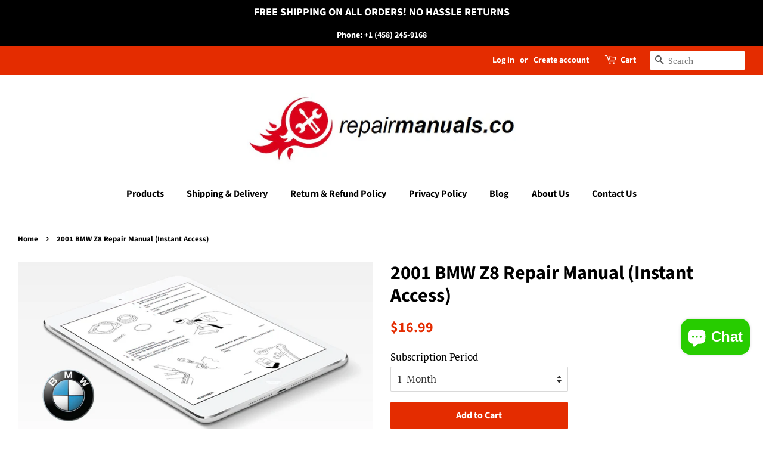

--- FILE ---
content_type: text/html; charset=utf-8
request_url: https://www.repairmanuals.co/products/2001-bmw-z8-repair-manual
body_size: 78739
content:
<!doctype html>
<!--[if lt IE 7]><html class="no-js lt-ie9 lt-ie8 lt-ie7" lang="en"> <![endif]-->
<!--[if IE 7]><html class="no-js lt-ie9 lt-ie8" lang="en"> <![endif]-->
<!--[if IE 8]><html class="no-js lt-ie9" lang="en"> <![endif]-->
<!--[if IE 9 ]><html class="ie9 no-js"> <![endif]-->
<!--[if (gt IE 9)|!(IE)]><!--> <html class="no-js"> <!--<![endif]-->
<head>
 
<script>(function(w,d,t,r,u){var f,n,i;w[u]=w[u]||[],f=function(){var o={ti:"20264403"};o.q=w[u],w[u]=new UET(o),w[u].push("pageLoad")},n=d.createElement(t),n.src=r,n.async=1,n.onload=n.onreadystatechange=function(){var s=this.readyState;s&&s!=="loaded"&&s!=="complete"||(f(),n.onload=n.onreadystatechange=null)},i=d.getElementsByTagName(t)[0],i.parentNode.insertBefore(n,i)})(window,document,"script","//bat.bing.com/bat.js","uetq");</script>



  <script src="//d1liekpayvooaz.cloudfront.net/apps/customizery/customizery.js?shop=foldme.myshopify.com"></script>
  
  <meta name="google-site-verification" content="p9nYyEcDmzTqb3tWjIq_m_fGYoE3ql-433TYdoaMQQk" />
  
  <!-- Basic page needs ================================================== -->
  <meta charset="utf-8">
  <meta http-equiv="X-UA-Compatible" content="IE=edge,chrome=1">

  
  <link rel="shortcut icon" href="//www.repairmanuals.co/cdn/shop/files/flav2_721af734-74bd-40e0-b132-c681f5ae3e54_32x32.jpg?v=1613172557" type="image/png" />
  

  <!-- Title and description ================================================== -->
  <title>
  2001 BMW Z8 Repair Manual (Instant Access) &ndash; RepairManuals.co
  </title>

  
  <meta name="description" content="Factory workshop repair manual for the 2001 BMW Z8.">
  

  <!-- Social meta ================================================== -->
  <!-- /snippets/social-meta-tags.liquid -->




<meta property="og:site_name" content="RepairManuals.co">
<meta property="og:url" content="https://www.repairmanuals.co/products/2001-bmw-z8-repair-manual">
<meta property="og:title" content="2001 BMW Z8 Repair Manual (Instant Access)">
<meta property="og:type" content="product">
<meta property="og:description" content="Factory workshop repair manual for the 2001 BMW Z8.">

  <meta property="og:price:amount" content="16.99">
  <meta property="og:price:currency" content="USD">

<meta property="og:image" content="http://www.repairmanuals.co/cdn/shop/products/BMW_d0b533ac-15a6-474e-bdb4-5acdf06c0403_1200x1200.png?v=1451952099"><meta property="og:image" content="http://www.repairmanuals.co/cdn/shop/products/ManualScreen2_56831284-87b3-4f4c-9a25-9d535235e3c9_1200x1200.jpeg?v=1451952099"><meta property="og:image" content="http://www.repairmanuals.co/cdn/shop/products/screen1_88087d8c-73ef-495c-944f-68837cb8a811_1200x1200.jpeg?v=1451952099">
<meta property="og:image:secure_url" content="https://www.repairmanuals.co/cdn/shop/products/BMW_d0b533ac-15a6-474e-bdb4-5acdf06c0403_1200x1200.png?v=1451952099"><meta property="og:image:secure_url" content="https://www.repairmanuals.co/cdn/shop/products/ManualScreen2_56831284-87b3-4f4c-9a25-9d535235e3c9_1200x1200.jpeg?v=1451952099"><meta property="og:image:secure_url" content="https://www.repairmanuals.co/cdn/shop/products/screen1_88087d8c-73ef-495c-944f-68837cb8a811_1200x1200.jpeg?v=1451952099">


<meta name="twitter:card" content="summary_large_image">
<meta name="twitter:title" content="2001 BMW Z8 Repair Manual (Instant Access)">
<meta name="twitter:description" content="Factory workshop repair manual for the 2001 BMW Z8.">


  <!-- Helpers ================================================== -->
  <link rel="canonical" href="https://www.repairmanuals.co/products/2001-bmw-z8-repair-manual">
  <meta name="viewport" content="width=device-width,initial-scale=1">
  <meta name="theme-color" content="#e42c00">

  <!-- CSS ================================================== -->
  <link href="//www.repairmanuals.co/cdn/shop/t/11/assets/timber.scss.css?v=141742056461779694301763687190" rel="stylesheet" type="text/css" media="all" />
  <link href="//www.repairmanuals.co/cdn/shop/t/11/assets/theme.scss.css?v=79416660869817714131763687190" rel="stylesheet" type="text/css" media="all" />

  <script>
    window.theme = window.theme || {};

    var theme = {
      strings: {
        addToCart: "Add to Cart",
        soldOut: "Sold Out",
        unavailable: "Unavailable",
        zoomClose: "Close (Esc)",
        zoomPrev: "Previous (Left arrow key)",
        zoomNext: "Next (Right arrow key)",
        addressError: "Error looking up that address",
        addressNoResults: "No results for that address",
        addressQueryLimit: "You have exceeded the Google API usage limit. Consider upgrading to a \u003ca href=\"https:\/\/developers.google.com\/maps\/premium\/usage-limits\"\u003ePremium Plan\u003c\/a\u003e.",
        authError: "There was a problem authenticating your Google Maps API Key."
      },
      settings: {
        // Adding some settings to allow the editor to update correctly when they are changed
        enableWideLayout: true,
        typeAccentTransform: false,
        typeAccentSpacing: false,
        baseFontSize: '17px',
        headerBaseFontSize: '32px',
        accentFontSize: '16px'
      },
      variables: {
        mediaQueryMedium: 'screen and (max-width: 768px)',
        bpSmall: false
      },
      moneyFormat: "${{amount}}"
    }

    document.documentElement.className = document.documentElement.className.replace('no-js', 'supports-js');
  </script>

  <!-- Header hook for plugins ================================================== -->
  <script>window.performance && window.performance.mark && window.performance.mark('shopify.content_for_header.start');</script><meta id="shopify-digital-wallet" name="shopify-digital-wallet" content="/8524736/digital_wallets/dialog">
<meta name="shopify-checkout-api-token" content="5b2c4faa72007f355b05e0b6e460dbc4">
<meta id="in-context-paypal-metadata" data-shop-id="8524736" data-venmo-supported="false" data-environment="production" data-locale="en_US" data-paypal-v4="true" data-currency="USD">
<link rel="alternate" type="application/json+oembed" href="https://www.repairmanuals.co/products/2001-bmw-z8-repair-manual.oembed">
<script async="async" src="/checkouts/internal/preloads.js?locale=en-US"></script>
<link rel="preconnect" href="https://shop.app" crossorigin="anonymous">
<script async="async" src="https://shop.app/checkouts/internal/preloads.js?locale=en-US&shop_id=8524736" crossorigin="anonymous"></script>
<script id="apple-pay-shop-capabilities" type="application/json">{"shopId":8524736,"countryCode":"AU","currencyCode":"USD","merchantCapabilities":["supports3DS"],"merchantId":"gid:\/\/shopify\/Shop\/8524736","merchantName":"RepairManuals.co","requiredBillingContactFields":["postalAddress","email"],"requiredShippingContactFields":["postalAddress","email"],"shippingType":"shipping","supportedNetworks":["visa","masterCard","amex","jcb"],"total":{"type":"pending","label":"RepairManuals.co","amount":"1.00"},"shopifyPaymentsEnabled":true,"supportsSubscriptions":true}</script>
<script id="shopify-features" type="application/json">{"accessToken":"5b2c4faa72007f355b05e0b6e460dbc4","betas":["rich-media-storefront-analytics"],"domain":"www.repairmanuals.co","predictiveSearch":true,"shopId":8524736,"locale":"en"}</script>
<script>var Shopify = Shopify || {};
Shopify.shop = "foldme.myshopify.com";
Shopify.locale = "en";
Shopify.currency = {"active":"USD","rate":"1.0"};
Shopify.country = "US";
Shopify.theme = {"name":"Minimal","id":12321161327,"schema_name":"Minimal","schema_version":"7.0.1","theme_store_id":380,"role":"main"};
Shopify.theme.handle = "null";
Shopify.theme.style = {"id":null,"handle":null};
Shopify.cdnHost = "www.repairmanuals.co/cdn";
Shopify.routes = Shopify.routes || {};
Shopify.routes.root = "/";</script>
<script type="module">!function(o){(o.Shopify=o.Shopify||{}).modules=!0}(window);</script>
<script>!function(o){function n(){var o=[];function n(){o.push(Array.prototype.slice.apply(arguments))}return n.q=o,n}var t=o.Shopify=o.Shopify||{};t.loadFeatures=n(),t.autoloadFeatures=n()}(window);</script>
<script>
  window.ShopifyPay = window.ShopifyPay || {};
  window.ShopifyPay.apiHost = "shop.app\/pay";
  window.ShopifyPay.redirectState = null;
</script>
<script id="shop-js-analytics" type="application/json">{"pageType":"product"}</script>
<script defer="defer" async type="module" src="//www.repairmanuals.co/cdn/shopifycloud/shop-js/modules/v2/client.init-shop-cart-sync_BT-GjEfc.en.esm.js"></script>
<script defer="defer" async type="module" src="//www.repairmanuals.co/cdn/shopifycloud/shop-js/modules/v2/chunk.common_D58fp_Oc.esm.js"></script>
<script defer="defer" async type="module" src="//www.repairmanuals.co/cdn/shopifycloud/shop-js/modules/v2/chunk.modal_xMitdFEc.esm.js"></script>
<script type="module">
  await import("//www.repairmanuals.co/cdn/shopifycloud/shop-js/modules/v2/client.init-shop-cart-sync_BT-GjEfc.en.esm.js");
await import("//www.repairmanuals.co/cdn/shopifycloud/shop-js/modules/v2/chunk.common_D58fp_Oc.esm.js");
await import("//www.repairmanuals.co/cdn/shopifycloud/shop-js/modules/v2/chunk.modal_xMitdFEc.esm.js");

  window.Shopify.SignInWithShop?.initShopCartSync?.({"fedCMEnabled":true,"windoidEnabled":true});

</script>
<script>
  window.Shopify = window.Shopify || {};
  if (!window.Shopify.featureAssets) window.Shopify.featureAssets = {};
  window.Shopify.featureAssets['shop-js'] = {"shop-cart-sync":["modules/v2/client.shop-cart-sync_DZOKe7Ll.en.esm.js","modules/v2/chunk.common_D58fp_Oc.esm.js","modules/v2/chunk.modal_xMitdFEc.esm.js"],"init-fed-cm":["modules/v2/client.init-fed-cm_B6oLuCjv.en.esm.js","modules/v2/chunk.common_D58fp_Oc.esm.js","modules/v2/chunk.modal_xMitdFEc.esm.js"],"shop-cash-offers":["modules/v2/client.shop-cash-offers_D2sdYoxE.en.esm.js","modules/v2/chunk.common_D58fp_Oc.esm.js","modules/v2/chunk.modal_xMitdFEc.esm.js"],"shop-login-button":["modules/v2/client.shop-login-button_QeVjl5Y3.en.esm.js","modules/v2/chunk.common_D58fp_Oc.esm.js","modules/v2/chunk.modal_xMitdFEc.esm.js"],"pay-button":["modules/v2/client.pay-button_DXTOsIq6.en.esm.js","modules/v2/chunk.common_D58fp_Oc.esm.js","modules/v2/chunk.modal_xMitdFEc.esm.js"],"shop-button":["modules/v2/client.shop-button_DQZHx9pm.en.esm.js","modules/v2/chunk.common_D58fp_Oc.esm.js","modules/v2/chunk.modal_xMitdFEc.esm.js"],"avatar":["modules/v2/client.avatar_BTnouDA3.en.esm.js"],"init-windoid":["modules/v2/client.init-windoid_CR1B-cfM.en.esm.js","modules/v2/chunk.common_D58fp_Oc.esm.js","modules/v2/chunk.modal_xMitdFEc.esm.js"],"init-shop-for-new-customer-accounts":["modules/v2/client.init-shop-for-new-customer-accounts_C_vY_xzh.en.esm.js","modules/v2/client.shop-login-button_QeVjl5Y3.en.esm.js","modules/v2/chunk.common_D58fp_Oc.esm.js","modules/v2/chunk.modal_xMitdFEc.esm.js"],"init-shop-email-lookup-coordinator":["modules/v2/client.init-shop-email-lookup-coordinator_BI7n9ZSv.en.esm.js","modules/v2/chunk.common_D58fp_Oc.esm.js","modules/v2/chunk.modal_xMitdFEc.esm.js"],"init-shop-cart-sync":["modules/v2/client.init-shop-cart-sync_BT-GjEfc.en.esm.js","modules/v2/chunk.common_D58fp_Oc.esm.js","modules/v2/chunk.modal_xMitdFEc.esm.js"],"shop-toast-manager":["modules/v2/client.shop-toast-manager_DiYdP3xc.en.esm.js","modules/v2/chunk.common_D58fp_Oc.esm.js","modules/v2/chunk.modal_xMitdFEc.esm.js"],"init-customer-accounts":["modules/v2/client.init-customer-accounts_D9ZNqS-Q.en.esm.js","modules/v2/client.shop-login-button_QeVjl5Y3.en.esm.js","modules/v2/chunk.common_D58fp_Oc.esm.js","modules/v2/chunk.modal_xMitdFEc.esm.js"],"init-customer-accounts-sign-up":["modules/v2/client.init-customer-accounts-sign-up_iGw4briv.en.esm.js","modules/v2/client.shop-login-button_QeVjl5Y3.en.esm.js","modules/v2/chunk.common_D58fp_Oc.esm.js","modules/v2/chunk.modal_xMitdFEc.esm.js"],"shop-follow-button":["modules/v2/client.shop-follow-button_CqMgW2wH.en.esm.js","modules/v2/chunk.common_D58fp_Oc.esm.js","modules/v2/chunk.modal_xMitdFEc.esm.js"],"checkout-modal":["modules/v2/client.checkout-modal_xHeaAweL.en.esm.js","modules/v2/chunk.common_D58fp_Oc.esm.js","modules/v2/chunk.modal_xMitdFEc.esm.js"],"shop-login":["modules/v2/client.shop-login_D91U-Q7h.en.esm.js","modules/v2/chunk.common_D58fp_Oc.esm.js","modules/v2/chunk.modal_xMitdFEc.esm.js"],"lead-capture":["modules/v2/client.lead-capture_BJmE1dJe.en.esm.js","modules/v2/chunk.common_D58fp_Oc.esm.js","modules/v2/chunk.modal_xMitdFEc.esm.js"],"payment-terms":["modules/v2/client.payment-terms_Ci9AEqFq.en.esm.js","modules/v2/chunk.common_D58fp_Oc.esm.js","modules/v2/chunk.modal_xMitdFEc.esm.js"]};
</script>
<script id="__st">var __st={"a":8524736,"offset":39600,"reqid":"0e1836cc-2770-47ee-922e-de1abd1ca555-1769121626","pageurl":"www.repairmanuals.co\/products\/2001-bmw-z8-repair-manual","u":"5c30e2714572","p":"product","rtyp":"product","rid":3925203911};</script>
<script>window.ShopifyPaypalV4VisibilityTracking = true;</script>
<script id="captcha-bootstrap">!function(){'use strict';const t='contact',e='account',n='new_comment',o=[[t,t],['blogs',n],['comments',n],[t,'customer']],c=[[e,'customer_login'],[e,'guest_login'],[e,'recover_customer_password'],[e,'create_customer']],r=t=>t.map((([t,e])=>`form[action*='/${t}']:not([data-nocaptcha='true']) input[name='form_type'][value='${e}']`)).join(','),a=t=>()=>t?[...document.querySelectorAll(t)].map((t=>t.form)):[];function s(){const t=[...o],e=r(t);return a(e)}const i='password',u='form_key',d=['recaptcha-v3-token','g-recaptcha-response','h-captcha-response',i],f=()=>{try{return window.sessionStorage}catch{return}},m='__shopify_v',_=t=>t.elements[u];function p(t,e,n=!1){try{const o=window.sessionStorage,c=JSON.parse(o.getItem(e)),{data:r}=function(t){const{data:e,action:n}=t;return t[m]||n?{data:e,action:n}:{data:t,action:n}}(c);for(const[e,n]of Object.entries(r))t.elements[e]&&(t.elements[e].value=n);n&&o.removeItem(e)}catch(o){console.error('form repopulation failed',{error:o})}}const l='form_type',E='cptcha';function T(t){t.dataset[E]=!0}const w=window,h=w.document,L='Shopify',v='ce_forms',y='captcha';let A=!1;((t,e)=>{const n=(g='f06e6c50-85a8-45c8-87d0-21a2b65856fe',I='https://cdn.shopify.com/shopifycloud/storefront-forms-hcaptcha/ce_storefront_forms_captcha_hcaptcha.v1.5.2.iife.js',D={infoText:'Protected by hCaptcha',privacyText:'Privacy',termsText:'Terms'},(t,e,n)=>{const o=w[L][v],c=o.bindForm;if(c)return c(t,g,e,D).then(n);var r;o.q.push([[t,g,e,D],n]),r=I,A||(h.body.append(Object.assign(h.createElement('script'),{id:'captcha-provider',async:!0,src:r})),A=!0)});var g,I,D;w[L]=w[L]||{},w[L][v]=w[L][v]||{},w[L][v].q=[],w[L][y]=w[L][y]||{},w[L][y].protect=function(t,e){n(t,void 0,e),T(t)},Object.freeze(w[L][y]),function(t,e,n,w,h,L){const[v,y,A,g]=function(t,e,n){const i=e?o:[],u=t?c:[],d=[...i,...u],f=r(d),m=r(i),_=r(d.filter((([t,e])=>n.includes(e))));return[a(f),a(m),a(_),s()]}(w,h,L),I=t=>{const e=t.target;return e instanceof HTMLFormElement?e:e&&e.form},D=t=>v().includes(t);t.addEventListener('submit',(t=>{const e=I(t);if(!e)return;const n=D(e)&&!e.dataset.hcaptchaBound&&!e.dataset.recaptchaBound,o=_(e),c=g().includes(e)&&(!o||!o.value);(n||c)&&t.preventDefault(),c&&!n&&(function(t){try{if(!f())return;!function(t){const e=f();if(!e)return;const n=_(t);if(!n)return;const o=n.value;o&&e.removeItem(o)}(t);const e=Array.from(Array(32),(()=>Math.random().toString(36)[2])).join('');!function(t,e){_(t)||t.append(Object.assign(document.createElement('input'),{type:'hidden',name:u})),t.elements[u].value=e}(t,e),function(t,e){const n=f();if(!n)return;const o=[...t.querySelectorAll(`input[type='${i}']`)].map((({name:t})=>t)),c=[...d,...o],r={};for(const[a,s]of new FormData(t).entries())c.includes(a)||(r[a]=s);n.setItem(e,JSON.stringify({[m]:1,action:t.action,data:r}))}(t,e)}catch(e){console.error('failed to persist form',e)}}(e),e.submit())}));const S=(t,e)=>{t&&!t.dataset[E]&&(n(t,e.some((e=>e===t))),T(t))};for(const o of['focusin','change'])t.addEventListener(o,(t=>{const e=I(t);D(e)&&S(e,y())}));const B=e.get('form_key'),M=e.get(l),P=B&&M;t.addEventListener('DOMContentLoaded',(()=>{const t=y();if(P)for(const e of t)e.elements[l].value===M&&p(e,B);[...new Set([...A(),...v().filter((t=>'true'===t.dataset.shopifyCaptcha))])].forEach((e=>S(e,t)))}))}(h,new URLSearchParams(w.location.search),n,t,e,['guest_login'])})(!0,!0)}();</script>
<script integrity="sha256-4kQ18oKyAcykRKYeNunJcIwy7WH5gtpwJnB7kiuLZ1E=" data-source-attribution="shopify.loadfeatures" defer="defer" src="//www.repairmanuals.co/cdn/shopifycloud/storefront/assets/storefront/load_feature-a0a9edcb.js" crossorigin="anonymous"></script>
<script crossorigin="anonymous" defer="defer" src="//www.repairmanuals.co/cdn/shopifycloud/storefront/assets/shopify_pay/storefront-65b4c6d7.js?v=20250812"></script>
<script data-source-attribution="shopify.dynamic_checkout.dynamic.init">var Shopify=Shopify||{};Shopify.PaymentButton=Shopify.PaymentButton||{isStorefrontPortableWallets:!0,init:function(){window.Shopify.PaymentButton.init=function(){};var t=document.createElement("script");t.src="https://www.repairmanuals.co/cdn/shopifycloud/portable-wallets/latest/portable-wallets.en.js",t.type="module",document.head.appendChild(t)}};
</script>
<script data-source-attribution="shopify.dynamic_checkout.buyer_consent">
  function portableWalletsHideBuyerConsent(e){var t=document.getElementById("shopify-buyer-consent"),n=document.getElementById("shopify-subscription-policy-button");t&&n&&(t.classList.add("hidden"),t.setAttribute("aria-hidden","true"),n.removeEventListener("click",e))}function portableWalletsShowBuyerConsent(e){var t=document.getElementById("shopify-buyer-consent"),n=document.getElementById("shopify-subscription-policy-button");t&&n&&(t.classList.remove("hidden"),t.removeAttribute("aria-hidden"),n.addEventListener("click",e))}window.Shopify?.PaymentButton&&(window.Shopify.PaymentButton.hideBuyerConsent=portableWalletsHideBuyerConsent,window.Shopify.PaymentButton.showBuyerConsent=portableWalletsShowBuyerConsent);
</script>
<script data-source-attribution="shopify.dynamic_checkout.cart.bootstrap">document.addEventListener("DOMContentLoaded",(function(){function t(){return document.querySelector("shopify-accelerated-checkout-cart, shopify-accelerated-checkout")}if(t())Shopify.PaymentButton.init();else{new MutationObserver((function(e,n){t()&&(Shopify.PaymentButton.init(),n.disconnect())})).observe(document.body,{childList:!0,subtree:!0})}}));
</script>
<link id="shopify-accelerated-checkout-styles" rel="stylesheet" media="screen" href="https://www.repairmanuals.co/cdn/shopifycloud/portable-wallets/latest/accelerated-checkout-backwards-compat.css" crossorigin="anonymous">
<style id="shopify-accelerated-checkout-cart">
        #shopify-buyer-consent {
  margin-top: 1em;
  display: inline-block;
  width: 100%;
}

#shopify-buyer-consent.hidden {
  display: none;
}

#shopify-subscription-policy-button {
  background: none;
  border: none;
  padding: 0;
  text-decoration: underline;
  font-size: inherit;
  cursor: pointer;
}

#shopify-subscription-policy-button::before {
  box-shadow: none;
}

      </style>

<script>window.performance && window.performance.mark && window.performance.mark('shopify.content_for_header.end');</script>

  
<!--[if lt IE 9]>
<script src="//cdnjs.cloudflare.com/ajax/libs/html5shiv/3.7.2/html5shiv.min.js" type="text/javascript"></script>
<![endif]-->


  <script src="//www.repairmanuals.co/cdn/shop/t/11/assets/jquery-2.2.3.min.js?v=58211863146907186831529408551" type="text/javascript"></script>

  <!--[if (gt IE 9)|!(IE)]><!--><script src="//www.repairmanuals.co/cdn/shop/t/11/assets/lazysizes.min.js?v=177476512571513845041529408551" async="async"></script><!--<![endif]-->
  <!--[if lte IE 9]><script src="//www.repairmanuals.co/cdn/shop/t/11/assets/lazysizes.min.js?v=177476512571513845041529408551"></script><![endif]-->

  
  


  <!-- "snippets/shogun-head.liquid" was not rendered, the associated app was uninstalled -->
<!--Gem_Page_Header_Script-->
<!-- "snippets/gem-app-header-scripts.liquid" was not rendered, the associated app was uninstalled -->
<!--End_Gem_Page_Header_Script-->
<!-- BEGIN app block: shopify://apps/hulk-form-builder/blocks/app-embed/b6b8dd14-356b-4725-a4ed-77232212b3c3 --><!-- BEGIN app snippet: hulkapps-formbuilder-theme-ext --><script type="text/javascript">
  
  if (typeof window.formbuilder_customer != "object") {
        window.formbuilder_customer = {}
  }

  window.hulkFormBuilder = {
    form_data: {},
    shop_data: {"shop_6iISTBSWh2mn7_6Pqo4ulQ":{"shop_uuid":"6iISTBSWh2mn7_6Pqo4ulQ","shop_timezone":"Australia\/Sydney","shop_id":115830,"shop_is_after_submit_enabled":true,"shop_shopify_plan":"Shopify","shop_shopify_domain":"foldme.myshopify.com","shop_created_at":"2024-09-04T03:21:10.036-05:00","is_skip_metafield":false,"shop_deleted":false,"shop_disabled":false}},
    settings_data: {"shop_settings":{"shop_customise_msgs":[],"default_customise_msgs":{"is_required":"is required","thank_you":"Thank you! The form was submitted successfully.","processing":"Processing...","valid_data":"Please provide valid data","valid_email":"Provide valid email format","valid_tags":"HTML Tags are not allowed","valid_phone":"Provide valid phone number","valid_captcha":"Please provide valid captcha response","valid_url":"Provide valid URL","only_number_alloud":"Provide valid number in","number_less":"must be less than","number_more":"must be more than","image_must_less":"Image must be less than 20MB","image_number":"Images allowed","image_extension":"Invalid extension! Please provide image file","error_image_upload":"Error in image upload. Please try again.","error_file_upload":"Error in file upload. Please try again.","your_response":"Your response","error_form_submit":"Error occur.Please try again after sometime.","email_submitted":"Form with this email is already submitted","invalid_email_by_zerobounce":"The email address you entered appears to be invalid. Please check it and try again.","download_file":"Download file","card_details_invalid":"Your card details are invalid","card_details":"Card details","please_enter_card_details":"Please enter card details","card_number":"Card number","exp_mm":"Exp MM","exp_yy":"Exp YY","crd_cvc":"CVV","payment_value":"Payment amount","please_enter_payment_amount":"Please enter payment amount","address1":"Address line 1","address2":"Address line 2","city":"City","province":"Province","zipcode":"Zip code","country":"Country","blocked_domain":"This form does not accept addresses from","file_must_less":"File must be less than 20MB","file_extension":"Invalid extension! Please provide file","only_file_number_alloud":"files allowed","previous":"Previous","next":"Next","must_have_a_input":"Please enter at least one field.","please_enter_required_data":"Please enter required data","atleast_one_special_char":"Include at least one special character","atleast_one_lowercase_char":"Include at least one lowercase character","atleast_one_uppercase_char":"Include at least one uppercase character","atleast_one_number":"Include at least one number","must_have_8_chars":"Must have 8 characters long","be_between_8_and_12_chars":"Be between 8 and 12 characters long","please_select":"Please Select","phone_submitted":"Form with this phone number is already submitted","user_res_parse_error":"Error while submitting the form","valid_same_values":"values must be same","product_choice_clear_selection":"Clear Selection","picture_choice_clear_selection":"Clear Selection","remove_all_for_file_image_upload":"Remove All","invalid_file_type_for_image_upload":"You can't upload files of this type.","invalid_file_type_for_signature_upload":"You can't upload files of this type.","max_files_exceeded_for_file_upload":"You can not upload any more files.","max_files_exceeded_for_image_upload":"You can not upload any more files.","file_already_exist":"File already uploaded","max_limit_exceed":"You have added the maximum number of text fields.","cancel_upload_for_file_upload":"Cancel upload","cancel_upload_for_image_upload":"Cancel upload","cancel_upload_for_signature_upload":"Cancel upload"},"shop_blocked_domains":[]}},
    features_data: {"shop_plan_features":{"shop_plan_features":["unlimited-forms","full-design-customization","export-form-submissions","multiple-recipients-for-form-submissions","multiple-admin-notifications","enable-captcha","unlimited-file-uploads","save-submitted-form-data","set-auto-response-message","conditional-logic","form-banner","save-as-draft-facility","include-user-response-in-admin-email","disable-form-submission","file-upload"]}},
    shop: null,
    shop_id: null,
    plan_features: null,
    validateDoubleQuotes: false,
    assets: {
      extraFunctions: "https://cdn.shopify.com/extensions/019bb5ee-ec40-7527-955d-c1b8751eb060/form-builder-by-hulkapps-50/assets/extra-functions.js",
      extraStyles: "https://cdn.shopify.com/extensions/019bb5ee-ec40-7527-955d-c1b8751eb060/form-builder-by-hulkapps-50/assets/extra-styles.css",
      bootstrapStyles: "https://cdn.shopify.com/extensions/019bb5ee-ec40-7527-955d-c1b8751eb060/form-builder-by-hulkapps-50/assets/theme-app-extension-bootstrap.css"
    },
    translations: {
      htmlTagNotAllowed: "HTML Tags are not allowed",
      sqlQueryNotAllowed: "SQL Queries are not allowed",
      doubleQuoteNotAllowed: "Double quotes are not allowed",
      vorwerkHttpWwwNotAllowed: "The words \u0026#39;http\u0026#39; and \u0026#39;www\u0026#39; are not allowed. Please remove them and try again.",
      maxTextFieldsReached: "You have added the maximum number of text fields.",
      avoidNegativeWords: "Avoid negative words: Don\u0026#39;t use negative words in your contact message.",
      customDesignOnly: "This form is for custom designs requests. For general inquiries please contact our team at info@stagheaddesigns.com",
      zerobounceApiErrorMsg: "We couldn\u0026#39;t verify your email due to a technical issue. Please try again later.",
    }

  }

  

  window.FbThemeAppExtSettingsHash = {}
  
</script><!-- END app snippet --><!-- END app block --><!-- BEGIN app block: shopify://apps/essential-announcer/blocks/app-embed/93b5429f-c8d6-4c33-ae14-250fd84f361b --><script>
  
    window.essentialAnnouncementConfigs = [{"id":"16d1d546-1e66-43db-b54e-1a23440e7a4a","createdAt":"2024-07-30T10:25:42.943+00:00","name":"Banner2","title":"Phone: +1 (458) 245-9168","subheading":"","style":{"icon":{"size":32,"originalColor":true,"color":{"hex":"#333333"},"background":{"hex":"#ffffff","alpha":0,"rgba":"rgba(255, 255, 255, 0)"},"cornerRadius":4},"selectedTemplate":"custom","position":"top-page","stickyBar":false,"backgroundType":"singleBackground","singleColor":"#000000","gradientTurn":"90","gradientStart":"#DDDDDD","gradientEnd":"#FFFFFF","borderRadius":"0","borderSize":"0","borderColor":"#c5c8d1","titleSize":"14","titleColor":"#ffffff","font":"","subheadingSize":"14","subheadingColor":"#202223","buttonBackgroundColor":"#202223","buttonFontSize":"14","buttonFontColor":"#FFFFFF","buttonBorderRadius":"4","couponCodeButtonOutlineColor":"#202223","couponCodeButtonIconColor":"#202223","couponCodeButtonFontColor":"#202223","couponCodeButtonFontSize":"14","couponCodeButtonBorderRadius":"4","closeIconColor":"#6d7175","arrowIconColor":"#6d7175","spacing":{"insideTop":10,"insideBottom":10,"outsideTop":0,"outsideBottom":10}},"announcementType":"simple","announcementPlacement":"","published":true,"showOnProducts":[],"showOnCollections":[],"updatedAt":"2025-11-16T02:17:49.666+00:00","CTAType":"","CTALink":"https://foldme.myshopify.com","closeButton":false,"buttonText":"Shop now!","announcements":[{"title":"Enjoy a 20% discount on all our products!","subheading":"","CTAType":"button","buttonText":"Shop now!","CTALink":"","icon":"","id":234,"couponCode":""},{"title":"Enjoy a 20% discount on all our products!","subheading":"","CTAType":"button","buttonText":"Shop now!","CTALink":"","icon":"","id":371,"couponCode":""}],"shop":"foldme.myshopify.com","animationSpeed":80,"rotateDuration":4,"translations":[],"startDate":null,"endDate":null,"icon":"","locationType":"","showInCountries":[],"showOnProductsInCollections":[],"type":"","couponCode":""},{"id":"c7331174-fe6b-488b-8866-8ef701e9fa5e","createdAt":"2024-07-30T10:07:13.588+00:00","name":"banner1","title":"FREE SHIPPING ON ALL ORDERS! NO HASSLE RETURNS","subheading":"","style":{"icon":{"size":32,"originalColor":true,"color":{"hex":"#333333"},"background":{"hex":"#ffffff"},"cornerRadius":4},"selectedTemplate":"custom","position":"top-page","stickyBar":false,"backgroundType":"singleBackground","singleColor":"#000000","gradientTurn":"90","gradientStart":"#DDDDDD","gradientEnd":"#FFFFFF","borderRadius":"0","borderSize":"0","borderColor":"#000000","titleSize":"18","titleColor":"#ffffff","font":"","subheadingSize":"14","subheadingColor":"#202223","buttonBackgroundColor":"#202223","buttonFontSize":"14","buttonFontColor":"#FFFFFF","buttonBorderRadius":"4","closeIconColor":"#6d7175","arrowIconColor":"#6d7175"},"announcementType":"simple","announcementPlacement":"","published":true,"showOnProducts":[],"showOnCollections":[],"updatedAt":"2024-07-30T10:07:42.19+00:00","CTAType":"","CTALink":"https://foldme.myshopify.com","closeButton":false,"buttonText":"Shop now!","announcements":[{"title":"Enjoy a 20% discount on all our products!","subheading":"","CTAType":"button","buttonText":"Shop now!","CTALink":"","icon":"","id":587},{"title":"Enjoy a 20% discount on all our products!","subheading":"","CTAType":"button","buttonText":"Shop now!","CTALink":"","icon":"","id":909}],"shop":"foldme.myshopify.com","animationSpeed":80,"rotateDuration":4,"translations":[],"startDate":null,"endDate":null,"icon":"","locationType":"","showInCountries":[],"showOnProductsInCollections":[],"type":null,"couponCode":null}];
  
  window.essentialAnnouncementMeta = {
    productCollections: [{"id":57304285295,"handle":"all","title":"Products","updated_at":"2026-01-22T23:00:38+11:00","body_html":null,"published_at":"2018-06-18T20:25:14+10:00","sort_order":"alpha-asc","template_suffix":null,"disjunctive":false,"rules":[{"column":"type","relation":"not_equals","condition":"mw_hidden_cart_fee"},{"column":"type","relation":"not_equals","condition":"Product Fee"},{"column":"type","relation":"not_equals","condition":"mw_product_option"},{"column":"type","relation":"not_equals","condition":"mw_switcher_product"},{"column":"type","relation":"not_equals","condition":"mw_motivator_product"},{"column":"type","relation":"not_equals","condition":"mw_product_option_cloned"}],"published_scope":"web"}],
    productData: {"id":3925203911,"title":"2001 BMW Z8 Repair Manual (Instant Access)","handle":"2001-bmw-z8-repair-manual","description":"\u003cp\u003eYour selected BMW workshop manual will cover detailed job instructions, mechanical and electrical faults, technical modifications, wiring diagrams, service guides, technical bulletins and more. The workshop manual is \u003cstrong\u003ethe same as used by professional mechanics\u003c\/strong\u003e and therefore has literally \u003cstrong\u003ethousands of pages of information and diagrams\u003c\/strong\u003e describing just about every part and procedure for your BMW vehicle.\u003c\/p\u003e\n\u003cp\u003e\u003cstrong\u003eYour repair manual includes all the following and more:\u003c\/strong\u003e\u003c\/p\u003e\n\u003cimg src=\"\/\/cdn.shopify.com\/s\/files\/1\/0852\/4736\/files\/tick2_large.png?2781188877762464724\"\u003e\u003cstrong\u003e\u003cem\u003eTechnical Data\u003c\/em\u003e\u003c\/strong\u003e\u003cbr\u003e\u003cstrong\u003e\u003cem\u003e\u003cimg src=\"\/\/cdn.shopify.com\/s\/files\/1\/0852\/4736\/files\/tick2_large.png?2781188877762464724\"\u003eEngine\u003c\/em\u003e\u003c\/strong\u003e\u003cbr\u003e\u003cstrong\u003e\u003cem\u003e\u003cimg src=\"\/\/cdn.shopify.com\/s\/files\/1\/0852\/4736\/files\/tick2_large.png?2781188877762464724\"\u003eGearbox\u003c\/em\u003e\u003c\/strong\u003e\u003cbr\u003e\u003cstrong\u003e\u003cem\u003e\u003cimg src=\"\/\/cdn.shopify.com\/s\/files\/1\/0852\/4736\/files\/tick2_large.png?2781188877762464724\"\u003eFront \/ Rear Axle\u003c\/em\u003e\u003c\/strong\u003e\u003cbr\u003e\u003cstrong\u003e\u003cem\u003e\u003cimg src=\"\/\/cdn.shopify.com\/s\/files\/1\/0852\/4736\/files\/tick2_large.png?2781188877762464724\"\u003eBrakes\u003c\/em\u003e\u003c\/strong\u003e\u003cbr\u003e\u003cstrong\u003e\u003cem\u003e\u003cimg src=\"\/\/cdn.shopify.com\/s\/files\/1\/0852\/4736\/files\/tick2_large.png?2781188877762464724\"\u003eSteering\u003c\/em\u003e\u003c\/strong\u003e\u003cbr\u003e\u003cstrong\u003e\u003cem\u003e\u003cimg src=\"\/\/cdn.shopify.com\/s\/files\/1\/0852\/4736\/files\/tick2_large.png?2781188877762464724\"\u003eSuspension \u0026amp; Wheels\u003c\/em\u003e\u003c\/strong\u003e\u003cbr\u003e\u003cstrong\u003e\u003cem\u003e\u003cimg src=\"\/\/cdn.shopify.com\/s\/files\/1\/0852\/4736\/files\/tick2_large.png?2781188877762464724\"\u003eRepair Instructions\u003c\/em\u003e\u003c\/strong\u003e\u003cbr\u003e \u003cstrong\u003e\u003cem\u003e\u003cimg src=\"\/\/cdn.shopify.com\/s\/files\/1\/0852\/4736\/files\/tick2_large.png?2781188877762464724\"\u003eAuxiliary\u003c\/em\u003e\u003c\/strong\u003e\u003cbr\u003e\u003cstrong\u003e\u003cem\u003e\u003cimg src=\"\/\/cdn.shopify.com\/s\/files\/1\/0852\/4736\/files\/tick2_large.png?2781188877762464724\"\u003eElectrical Systems\u003c\/em\u003e\u003c\/strong\u003e\u003cbr\u003e \u003cstrong\u003e\u003cem\u003e\u003cimg src=\"https:\/\/cdn.shopify.com\/s\/files\/1\/0852\/4736\/files\/tick2_large.png?2781188877762464724\"\u003eHVAC\u003c\/em\u003e\u003c\/strong\u003e\u003cbr\u003e\u003cstrong\u003e\u003cem\u003e\u003cimg src=\"\/\/cdn.shopify.com\/s\/files\/1\/0852\/4736\/files\/tick2_large.png?2781188877762464724\"\u003eEngine Overhaul\u003c\/em\u003e\u003c\/strong\u003e\u003cbr\u003e\u003cstrong\u003e\u003cem\u003e\u003cimg src=\"\/\/cdn.shopify.com\/s\/files\/1\/0852\/4736\/files\/tick2_large.png?2781188877762464724\"\u003eWiring Diagrams\u003c\/em\u003e\u003c\/strong\u003e\u003cbr\u003e\u003cstrong\u003e\u003cem\u003e\u003cimg src=\"\/\/cdn.shopify.com\/s\/files\/1\/0852\/4736\/files\/tick2_large.png?2781188877762464724\"\u003eExploded View Diagrams\u003c\/em\u003e\u003c\/strong\u003e\u003cbr\u003e\u003cstrong\u003e\u003cem\u003e\u003cimg src=\"\/\/cdn.shopify.com\/s\/files\/1\/0852\/4736\/files\/tick2_large.png?2781188877762464724\"\u003ePlus More...\u003c\/em\u003e \u003c\/strong\u003e\n\u003cp\u003e\u003c\/p\u003e\n\u003cp\u003eAccess Periods available are for 1-Month, 1-Year or 4-Years. You will also be \u003cstrong\u003eable to print\u003c\/strong\u003e out any parts of the service manual you wish to.\u003c\/p\u003e\n\u003cp\u003eWe offer a \u003cstrong\u003emoney back refund\u003c\/strong\u003e on all legitimate complaints should you not be satisfied with the product.\u003c\/p\u003e\n\u003cp\u003e\u003cfont color=\"red\"\u003eTo select the subscription period of your BMW service manual, choose from the drop down box above and select \"Add to Cart\" to proceed.\u003c\/font\u003e\u003c\/p\u003e\n\u003cp\u003e\u003c\/p\u003e","published_at":"2016-01-05T11:01:35+11:00","created_at":"2016-01-05T11:01:38+11:00","vendor":"RepairManuals.co","type":"","tags":["2001 BMW Z8"],"price":1699,"price_min":1699,"price_max":3999,"available":true,"price_varies":true,"compare_at_price":null,"compare_at_price_min":0,"compare_at_price_max":0,"compare_at_price_varies":false,"variants":[{"id":13475824327,"title":"1-Month","option1":"1-Month","option2":null,"option3":null,"sku":null,"requires_shipping":false,"taxable":false,"featured_image":null,"available":true,"name":"2001 BMW Z8 Repair Manual (Instant Access) - 1-Month","public_title":"1-Month","options":["1-Month"],"price":1699,"weight":0,"compare_at_price":null,"inventory_quantity":1,"inventory_management":null,"inventory_policy":"deny","barcode":null,"requires_selling_plan":false,"selling_plan_allocations":[]},{"id":13475824391,"title":"1-Year","option1":"1-Year","option2":null,"option3":null,"sku":null,"requires_shipping":false,"taxable":false,"featured_image":null,"available":true,"name":"2001 BMW Z8 Repair Manual (Instant Access) - 1-Year","public_title":"1-Year","options":["1-Year"],"price":2999,"weight":0,"compare_at_price":null,"inventory_quantity":1,"inventory_management":null,"inventory_policy":"deny","barcode":null,"requires_selling_plan":false,"selling_plan_allocations":[]},{"id":13475824455,"title":"4-Years","option1":"4-Years","option2":null,"option3":null,"sku":null,"requires_shipping":false,"taxable":false,"featured_image":null,"available":true,"name":"2001 BMW Z8 Repair Manual (Instant Access) - 4-Years","public_title":"4-Years","options":["4-Years"],"price":3999,"weight":0,"compare_at_price":null,"inventory_quantity":1,"inventory_management":null,"inventory_policy":"deny","barcode":null,"requires_selling_plan":false,"selling_plan_allocations":[]}],"images":["\/\/www.repairmanuals.co\/cdn\/shop\/products\/BMW_d0b533ac-15a6-474e-bdb4-5acdf06c0403.png?v=1451952099","\/\/www.repairmanuals.co\/cdn\/shop\/products\/ManualScreen2_56831284-87b3-4f4c-9a25-9d535235e3c9.jpeg?v=1451952099","\/\/www.repairmanuals.co\/cdn\/shop\/products\/screen1_88087d8c-73ef-495c-944f-68837cb8a811.jpeg?v=1451952099","\/\/www.repairmanuals.co\/cdn\/shop\/products\/screen2_efb06f53-f8a4-4c32-bc67-4da7d7dda12d.png?v=1451952099","\/\/www.repairmanuals.co\/cdn\/shop\/products\/Sample_Screenshot_ce36c0a5-cc2e-4f9b-9c7d-4cc246021c6b.jpeg?v=1451952099","\/\/www.repairmanuals.co\/cdn\/shop\/products\/sample1_c7ed51b8-c8fa-4964-9192-057cfe7ce33b.png?v=1451952099","\/\/www.repairmanuals.co\/cdn\/shop\/products\/sample2_fea23026-758e-4d7c-a7ad-37237dc302cf.jpeg?v=1451952099"],"featured_image":"\/\/www.repairmanuals.co\/cdn\/shop\/products\/BMW_d0b533ac-15a6-474e-bdb4-5acdf06c0403.png?v=1451952099","options":["Subscription Period"],"media":[{"alt":"https:\/\/cdn.shopify.com\/s\/files\/1\/0852\/4736\/files\/BMW.png?5966567457166826315","id":20710981743,"position":1,"preview_image":{"aspect_ratio":2.013,"height":550,"width":1107,"src":"\/\/www.repairmanuals.co\/cdn\/shop\/products\/BMW_d0b533ac-15a6-474e-bdb4-5acdf06c0403.png?v=1451952099"},"aspect_ratio":2.013,"height":550,"media_type":"image","src":"\/\/www.repairmanuals.co\/cdn\/shop\/products\/BMW_d0b533ac-15a6-474e-bdb4-5acdf06c0403.png?v=1451952099","width":1107},{"alt":"https:\/\/cdn.shopify.com\/s\/files\/1\/0852\/4736\/files\/ManualScreen2.jpg?1142285577429878278","id":20711014511,"position":2,"preview_image":{"aspect_ratio":1.5,"height":700,"width":1050,"src":"\/\/www.repairmanuals.co\/cdn\/shop\/products\/ManualScreen2_56831284-87b3-4f4c-9a25-9d535235e3c9.jpeg?v=1451952099"},"aspect_ratio":1.5,"height":700,"media_type":"image","src":"\/\/www.repairmanuals.co\/cdn\/shop\/products\/ManualScreen2_56831284-87b3-4f4c-9a25-9d535235e3c9.jpeg?v=1451952099","width":1050},{"alt":"https:\/\/cdn.shopify.com\/s\/files\/1\/0852\/4736\/files\/screen1.jpg?1142285577429878278","id":20711047279,"position":3,"preview_image":{"aspect_ratio":1.778,"height":360,"width":640,"src":"\/\/www.repairmanuals.co\/cdn\/shop\/products\/screen1_88087d8c-73ef-495c-944f-68837cb8a811.jpeg?v=1451952099"},"aspect_ratio":1.778,"height":360,"media_type":"image","src":"\/\/www.repairmanuals.co\/cdn\/shop\/products\/screen1_88087d8c-73ef-495c-944f-68837cb8a811.jpeg?v=1451952099","width":640},{"alt":"https:\/\/cdn.shopify.com\/s\/files\/1\/0852\/4736\/files\/screen2.PNG?1142285577429878278","id":20711080047,"position":4,"preview_image":{"aspect_ratio":1.922,"height":899,"width":1728,"src":"\/\/www.repairmanuals.co\/cdn\/shop\/products\/screen2_efb06f53-f8a4-4c32-bc67-4da7d7dda12d.png?v=1451952099"},"aspect_ratio":1.922,"height":899,"media_type":"image","src":"\/\/www.repairmanuals.co\/cdn\/shop\/products\/screen2_efb06f53-f8a4-4c32-bc67-4da7d7dda12d.png?v=1451952099","width":1728},{"alt":"https:\/\/cdn.shopify.com\/s\/files\/1\/0852\/4736\/files\/Sample_Screenshot.jpg?1142285577429878278","id":20711112815,"position":5,"preview_image":{"aspect_ratio":1.778,"height":869,"width":1545,"src":"\/\/www.repairmanuals.co\/cdn\/shop\/products\/Sample_Screenshot_ce36c0a5-cc2e-4f9b-9c7d-4cc246021c6b.jpeg?v=1451952099"},"aspect_ratio":1.778,"height":869,"media_type":"image","src":"\/\/www.repairmanuals.co\/cdn\/shop\/products\/Sample_Screenshot_ce36c0a5-cc2e-4f9b-9c7d-4cc246021c6b.jpeg?v=1451952099","width":1545},{"alt":"https:\/\/cdn.shopify.com\/s\/files\/1\/0852\/4736\/files\/sample1.png?1142285577429878278","id":20711145583,"position":6,"preview_image":{"aspect_ratio":0.851,"height":764,"width":650,"src":"\/\/www.repairmanuals.co\/cdn\/shop\/products\/sample1_c7ed51b8-c8fa-4964-9192-057cfe7ce33b.png?v=1451952099"},"aspect_ratio":0.851,"height":764,"media_type":"image","src":"\/\/www.repairmanuals.co\/cdn\/shop\/products\/sample1_c7ed51b8-c8fa-4964-9192-057cfe7ce33b.png?v=1451952099","width":650},{"alt":"https:\/\/cdn.shopify.com\/s\/files\/1\/0852\/4736\/files\/sample2.jpg?1142285577429878278","id":20711178351,"position":7,"preview_image":{"aspect_ratio":0.851,"height":764,"width":650,"src":"\/\/www.repairmanuals.co\/cdn\/shop\/products\/sample2_fea23026-758e-4d7c-a7ad-37237dc302cf.jpeg?v=1451952099"},"aspect_ratio":0.851,"height":764,"media_type":"image","src":"\/\/www.repairmanuals.co\/cdn\/shop\/products\/sample2_fea23026-758e-4d7c-a7ad-37237dc302cf.jpeg?v=1451952099","width":650}],"requires_selling_plan":false,"selling_plan_groups":[],"content":"\u003cp\u003eYour selected BMW workshop manual will cover detailed job instructions, mechanical and electrical faults, technical modifications, wiring diagrams, service guides, technical bulletins and more. The workshop manual is \u003cstrong\u003ethe same as used by professional mechanics\u003c\/strong\u003e and therefore has literally \u003cstrong\u003ethousands of pages of information and diagrams\u003c\/strong\u003e describing just about every part and procedure for your BMW vehicle.\u003c\/p\u003e\n\u003cp\u003e\u003cstrong\u003eYour repair manual includes all the following and more:\u003c\/strong\u003e\u003c\/p\u003e\n\u003cimg src=\"\/\/cdn.shopify.com\/s\/files\/1\/0852\/4736\/files\/tick2_large.png?2781188877762464724\"\u003e\u003cstrong\u003e\u003cem\u003eTechnical Data\u003c\/em\u003e\u003c\/strong\u003e\u003cbr\u003e\u003cstrong\u003e\u003cem\u003e\u003cimg src=\"\/\/cdn.shopify.com\/s\/files\/1\/0852\/4736\/files\/tick2_large.png?2781188877762464724\"\u003eEngine\u003c\/em\u003e\u003c\/strong\u003e\u003cbr\u003e\u003cstrong\u003e\u003cem\u003e\u003cimg src=\"\/\/cdn.shopify.com\/s\/files\/1\/0852\/4736\/files\/tick2_large.png?2781188877762464724\"\u003eGearbox\u003c\/em\u003e\u003c\/strong\u003e\u003cbr\u003e\u003cstrong\u003e\u003cem\u003e\u003cimg src=\"\/\/cdn.shopify.com\/s\/files\/1\/0852\/4736\/files\/tick2_large.png?2781188877762464724\"\u003eFront \/ Rear Axle\u003c\/em\u003e\u003c\/strong\u003e\u003cbr\u003e\u003cstrong\u003e\u003cem\u003e\u003cimg src=\"\/\/cdn.shopify.com\/s\/files\/1\/0852\/4736\/files\/tick2_large.png?2781188877762464724\"\u003eBrakes\u003c\/em\u003e\u003c\/strong\u003e\u003cbr\u003e\u003cstrong\u003e\u003cem\u003e\u003cimg src=\"\/\/cdn.shopify.com\/s\/files\/1\/0852\/4736\/files\/tick2_large.png?2781188877762464724\"\u003eSteering\u003c\/em\u003e\u003c\/strong\u003e\u003cbr\u003e\u003cstrong\u003e\u003cem\u003e\u003cimg src=\"\/\/cdn.shopify.com\/s\/files\/1\/0852\/4736\/files\/tick2_large.png?2781188877762464724\"\u003eSuspension \u0026amp; Wheels\u003c\/em\u003e\u003c\/strong\u003e\u003cbr\u003e\u003cstrong\u003e\u003cem\u003e\u003cimg src=\"\/\/cdn.shopify.com\/s\/files\/1\/0852\/4736\/files\/tick2_large.png?2781188877762464724\"\u003eRepair Instructions\u003c\/em\u003e\u003c\/strong\u003e\u003cbr\u003e \u003cstrong\u003e\u003cem\u003e\u003cimg src=\"\/\/cdn.shopify.com\/s\/files\/1\/0852\/4736\/files\/tick2_large.png?2781188877762464724\"\u003eAuxiliary\u003c\/em\u003e\u003c\/strong\u003e\u003cbr\u003e\u003cstrong\u003e\u003cem\u003e\u003cimg src=\"\/\/cdn.shopify.com\/s\/files\/1\/0852\/4736\/files\/tick2_large.png?2781188877762464724\"\u003eElectrical Systems\u003c\/em\u003e\u003c\/strong\u003e\u003cbr\u003e \u003cstrong\u003e\u003cem\u003e\u003cimg src=\"https:\/\/cdn.shopify.com\/s\/files\/1\/0852\/4736\/files\/tick2_large.png?2781188877762464724\"\u003eHVAC\u003c\/em\u003e\u003c\/strong\u003e\u003cbr\u003e\u003cstrong\u003e\u003cem\u003e\u003cimg src=\"\/\/cdn.shopify.com\/s\/files\/1\/0852\/4736\/files\/tick2_large.png?2781188877762464724\"\u003eEngine Overhaul\u003c\/em\u003e\u003c\/strong\u003e\u003cbr\u003e\u003cstrong\u003e\u003cem\u003e\u003cimg src=\"\/\/cdn.shopify.com\/s\/files\/1\/0852\/4736\/files\/tick2_large.png?2781188877762464724\"\u003eWiring Diagrams\u003c\/em\u003e\u003c\/strong\u003e\u003cbr\u003e\u003cstrong\u003e\u003cem\u003e\u003cimg src=\"\/\/cdn.shopify.com\/s\/files\/1\/0852\/4736\/files\/tick2_large.png?2781188877762464724\"\u003eExploded View Diagrams\u003c\/em\u003e\u003c\/strong\u003e\u003cbr\u003e\u003cstrong\u003e\u003cem\u003e\u003cimg src=\"\/\/cdn.shopify.com\/s\/files\/1\/0852\/4736\/files\/tick2_large.png?2781188877762464724\"\u003ePlus More...\u003c\/em\u003e \u003c\/strong\u003e\n\u003cp\u003e\u003c\/p\u003e\n\u003cp\u003eAccess Periods available are for 1-Month, 1-Year or 4-Years. You will also be \u003cstrong\u003eable to print\u003c\/strong\u003e out any parts of the service manual you wish to.\u003c\/p\u003e\n\u003cp\u003eWe offer a \u003cstrong\u003emoney back refund\u003c\/strong\u003e on all legitimate complaints should you not be satisfied with the product.\u003c\/p\u003e\n\u003cp\u003e\u003cfont color=\"red\"\u003eTo select the subscription period of your BMW service manual, choose from the drop down box above and select \"Add to Cart\" to proceed.\u003c\/font\u003e\u003c\/p\u003e\n\u003cp\u003e\u003c\/p\u003e"},
    templateName: "product",
    collectionId: null,
  };
</script>

 
<style>
.essential_annoucement_bar_wrapper {display: none;}
</style>


<script src="https://cdn.shopify.com/extensions/019b9d60-ed7c-7464-ac3f-9e23a48d54ca/essential-announcement-bar-74/assets/announcement-bar-essential-apps.js" defer></script>

<!-- END app block --><script src="https://cdn.shopify.com/extensions/019bb5ee-ec40-7527-955d-c1b8751eb060/form-builder-by-hulkapps-50/assets/form-builder-script.js" type="text/javascript" defer="defer"></script>
<script src="https://cdn.shopify.com/extensions/e8878072-2f6b-4e89-8082-94b04320908d/inbox-1254/assets/inbox-chat-loader.js" type="text/javascript" defer="defer"></script>
<script src="https://cdn.shopify.com/extensions/019b92df-1966-750c-943d-a8ced4b05ac2/option-cli3-369/assets/gpomain.js" type="text/javascript" defer="defer"></script>
<link href="https://monorail-edge.shopifysvc.com" rel="dns-prefetch">
<script>(function(){if ("sendBeacon" in navigator && "performance" in window) {try {var session_token_from_headers = performance.getEntriesByType('navigation')[0].serverTiming.find(x => x.name == '_s').description;} catch {var session_token_from_headers = undefined;}var session_cookie_matches = document.cookie.match(/_shopify_s=([^;]*)/);var session_token_from_cookie = session_cookie_matches && session_cookie_matches.length === 2 ? session_cookie_matches[1] : "";var session_token = session_token_from_headers || session_token_from_cookie || "";function handle_abandonment_event(e) {var entries = performance.getEntries().filter(function(entry) {return /monorail-edge.shopifysvc.com/.test(entry.name);});if (!window.abandonment_tracked && entries.length === 0) {window.abandonment_tracked = true;var currentMs = Date.now();var navigation_start = performance.timing.navigationStart;var payload = {shop_id: 8524736,url: window.location.href,navigation_start,duration: currentMs - navigation_start,session_token,page_type: "product"};window.navigator.sendBeacon("https://monorail-edge.shopifysvc.com/v1/produce", JSON.stringify({schema_id: "online_store_buyer_site_abandonment/1.1",payload: payload,metadata: {event_created_at_ms: currentMs,event_sent_at_ms: currentMs}}));}}window.addEventListener('pagehide', handle_abandonment_event);}}());</script>
<script id="web-pixels-manager-setup">(function e(e,d,r,n,o){if(void 0===o&&(o={}),!Boolean(null===(a=null===(i=window.Shopify)||void 0===i?void 0:i.analytics)||void 0===a?void 0:a.replayQueue)){var i,a;window.Shopify=window.Shopify||{};var t=window.Shopify;t.analytics=t.analytics||{};var s=t.analytics;s.replayQueue=[],s.publish=function(e,d,r){return s.replayQueue.push([e,d,r]),!0};try{self.performance.mark("wpm:start")}catch(e){}var l=function(){var e={modern:/Edge?\/(1{2}[4-9]|1[2-9]\d|[2-9]\d{2}|\d{4,})\.\d+(\.\d+|)|Firefox\/(1{2}[4-9]|1[2-9]\d|[2-9]\d{2}|\d{4,})\.\d+(\.\d+|)|Chrom(ium|e)\/(9{2}|\d{3,})\.\d+(\.\d+|)|(Maci|X1{2}).+ Version\/(15\.\d+|(1[6-9]|[2-9]\d|\d{3,})\.\d+)([,.]\d+|)( \(\w+\)|)( Mobile\/\w+|) Safari\/|Chrome.+OPR\/(9{2}|\d{3,})\.\d+\.\d+|(CPU[ +]OS|iPhone[ +]OS|CPU[ +]iPhone|CPU IPhone OS|CPU iPad OS)[ +]+(15[._]\d+|(1[6-9]|[2-9]\d|\d{3,})[._]\d+)([._]\d+|)|Android:?[ /-](13[3-9]|1[4-9]\d|[2-9]\d{2}|\d{4,})(\.\d+|)(\.\d+|)|Android.+Firefox\/(13[5-9]|1[4-9]\d|[2-9]\d{2}|\d{4,})\.\d+(\.\d+|)|Android.+Chrom(ium|e)\/(13[3-9]|1[4-9]\d|[2-9]\d{2}|\d{4,})\.\d+(\.\d+|)|SamsungBrowser\/([2-9]\d|\d{3,})\.\d+/,legacy:/Edge?\/(1[6-9]|[2-9]\d|\d{3,})\.\d+(\.\d+|)|Firefox\/(5[4-9]|[6-9]\d|\d{3,})\.\d+(\.\d+|)|Chrom(ium|e)\/(5[1-9]|[6-9]\d|\d{3,})\.\d+(\.\d+|)([\d.]+$|.*Safari\/(?![\d.]+ Edge\/[\d.]+$))|(Maci|X1{2}).+ Version\/(10\.\d+|(1[1-9]|[2-9]\d|\d{3,})\.\d+)([,.]\d+|)( \(\w+\)|)( Mobile\/\w+|) Safari\/|Chrome.+OPR\/(3[89]|[4-9]\d|\d{3,})\.\d+\.\d+|(CPU[ +]OS|iPhone[ +]OS|CPU[ +]iPhone|CPU IPhone OS|CPU iPad OS)[ +]+(10[._]\d+|(1[1-9]|[2-9]\d|\d{3,})[._]\d+)([._]\d+|)|Android:?[ /-](13[3-9]|1[4-9]\d|[2-9]\d{2}|\d{4,})(\.\d+|)(\.\d+|)|Mobile Safari.+OPR\/([89]\d|\d{3,})\.\d+\.\d+|Android.+Firefox\/(13[5-9]|1[4-9]\d|[2-9]\d{2}|\d{4,})\.\d+(\.\d+|)|Android.+Chrom(ium|e)\/(13[3-9]|1[4-9]\d|[2-9]\d{2}|\d{4,})\.\d+(\.\d+|)|Android.+(UC? ?Browser|UCWEB|U3)[ /]?(15\.([5-9]|\d{2,})|(1[6-9]|[2-9]\d|\d{3,})\.\d+)\.\d+|SamsungBrowser\/(5\.\d+|([6-9]|\d{2,})\.\d+)|Android.+MQ{2}Browser\/(14(\.(9|\d{2,})|)|(1[5-9]|[2-9]\d|\d{3,})(\.\d+|))(\.\d+|)|K[Aa][Ii]OS\/(3\.\d+|([4-9]|\d{2,})\.\d+)(\.\d+|)/},d=e.modern,r=e.legacy,n=navigator.userAgent;return n.match(d)?"modern":n.match(r)?"legacy":"unknown"}(),u="modern"===l?"modern":"legacy",c=(null!=n?n:{modern:"",legacy:""})[u],f=function(e){return[e.baseUrl,"/wpm","/b",e.hashVersion,"modern"===e.buildTarget?"m":"l",".js"].join("")}({baseUrl:d,hashVersion:r,buildTarget:u}),m=function(e){var d=e.version,r=e.bundleTarget,n=e.surface,o=e.pageUrl,i=e.monorailEndpoint;return{emit:function(e){var a=e.status,t=e.errorMsg,s=(new Date).getTime(),l=JSON.stringify({metadata:{event_sent_at_ms:s},events:[{schema_id:"web_pixels_manager_load/3.1",payload:{version:d,bundle_target:r,page_url:o,status:a,surface:n,error_msg:t},metadata:{event_created_at_ms:s}}]});if(!i)return console&&console.warn&&console.warn("[Web Pixels Manager] No Monorail endpoint provided, skipping logging."),!1;try{return self.navigator.sendBeacon.bind(self.navigator)(i,l)}catch(e){}var u=new XMLHttpRequest;try{return u.open("POST",i,!0),u.setRequestHeader("Content-Type","text/plain"),u.send(l),!0}catch(e){return console&&console.warn&&console.warn("[Web Pixels Manager] Got an unhandled error while logging to Monorail."),!1}}}}({version:r,bundleTarget:l,surface:e.surface,pageUrl:self.location.href,monorailEndpoint:e.monorailEndpoint});try{o.browserTarget=l,function(e){var d=e.src,r=e.async,n=void 0===r||r,o=e.onload,i=e.onerror,a=e.sri,t=e.scriptDataAttributes,s=void 0===t?{}:t,l=document.createElement("script"),u=document.querySelector("head"),c=document.querySelector("body");if(l.async=n,l.src=d,a&&(l.integrity=a,l.crossOrigin="anonymous"),s)for(var f in s)if(Object.prototype.hasOwnProperty.call(s,f))try{l.dataset[f]=s[f]}catch(e){}if(o&&l.addEventListener("load",o),i&&l.addEventListener("error",i),u)u.appendChild(l);else{if(!c)throw new Error("Did not find a head or body element to append the script");c.appendChild(l)}}({src:f,async:!0,onload:function(){if(!function(){var e,d;return Boolean(null===(d=null===(e=window.Shopify)||void 0===e?void 0:e.analytics)||void 0===d?void 0:d.initialized)}()){var d=window.webPixelsManager.init(e)||void 0;if(d){var r=window.Shopify.analytics;r.replayQueue.forEach((function(e){var r=e[0],n=e[1],o=e[2];d.publishCustomEvent(r,n,o)})),r.replayQueue=[],r.publish=d.publishCustomEvent,r.visitor=d.visitor,r.initialized=!0}}},onerror:function(){return m.emit({status:"failed",errorMsg:"".concat(f," has failed to load")})},sri:function(e){var d=/^sha384-[A-Za-z0-9+/=]+$/;return"string"==typeof e&&d.test(e)}(c)?c:"",scriptDataAttributes:o}),m.emit({status:"loading"})}catch(e){m.emit({status:"failed",errorMsg:(null==e?void 0:e.message)||"Unknown error"})}}})({shopId: 8524736,storefrontBaseUrl: "https://www.repairmanuals.co",extensionsBaseUrl: "https://extensions.shopifycdn.com/cdn/shopifycloud/web-pixels-manager",monorailEndpoint: "https://monorail-edge.shopifysvc.com/unstable/produce_batch",surface: "storefront-renderer",enabledBetaFlags: ["2dca8a86"],webPixelsConfigList: [{"id":"584843541","configuration":"{\"config\":\"{\\\"pixel_id\\\":\\\"G-NHCPSZKVGY\\\",\\\"gtag_events\\\":[{\\\"type\\\":\\\"begin_checkout\\\",\\\"action_label\\\":[\\\"G-NHCPSZKVGY\\\",\\\"AW-11393887099\\\/-4tlCLia8fEYEPvWg7kq\\\"]},{\\\"type\\\":\\\"search\\\",\\\"action_label\\\":[\\\"G-NHCPSZKVGY\\\",\\\"AW-11393887099\\\/tTM-CLKa8fEYEPvWg7kq\\\"]},{\\\"type\\\":\\\"view_item\\\",\\\"action_label\\\":[\\\"G-NHCPSZKVGY\\\",\\\"AW-11393887099\\\/pPxpCK-a8fEYEPvWg7kq\\\"]},{\\\"type\\\":\\\"purchase\\\",\\\"action_label\\\":[\\\"G-NHCPSZKVGY\\\",\\\"AW-11393887099\\\/IZByCKma8fEYEPvWg7kq\\\"]},{\\\"type\\\":\\\"page_view\\\",\\\"action_label\\\":[\\\"G-NHCPSZKVGY\\\",\\\"AW-11393887099\\\/qodQCKya8fEYEPvWg7kq\\\"]},{\\\"type\\\":\\\"add_payment_info\\\",\\\"action_label\\\":[\\\"G-NHCPSZKVGY\\\",\\\"AW-11393887099\\\/xJeSCLua8fEYEPvWg7kq\\\"]},{\\\"type\\\":\\\"add_to_cart\\\",\\\"action_label\\\":[\\\"G-NHCPSZKVGY\\\",\\\"AW-11393887099\\\/TIp1CLWa8fEYEPvWg7kq\\\"]}],\\\"enable_monitoring_mode\\\":false}\"}","eventPayloadVersion":"v1","runtimeContext":"OPEN","scriptVersion":"b2a88bafab3e21179ed38636efcd8a93","type":"APP","apiClientId":1780363,"privacyPurposes":[],"dataSharingAdjustments":{"protectedCustomerApprovalScopes":["read_customer_address","read_customer_email","read_customer_name","read_customer_personal_data","read_customer_phone"]}},{"id":"106430741","eventPayloadVersion":"v1","runtimeContext":"LAX","scriptVersion":"1","type":"CUSTOM","privacyPurposes":["MARKETING"],"name":"Meta pixel (migrated)"},{"id":"shopify-app-pixel","configuration":"{}","eventPayloadVersion":"v1","runtimeContext":"STRICT","scriptVersion":"0450","apiClientId":"shopify-pixel","type":"APP","privacyPurposes":["ANALYTICS","MARKETING"]},{"id":"shopify-custom-pixel","eventPayloadVersion":"v1","runtimeContext":"LAX","scriptVersion":"0450","apiClientId":"shopify-pixel","type":"CUSTOM","privacyPurposes":["ANALYTICS","MARKETING"]}],isMerchantRequest: false,initData: {"shop":{"name":"RepairManuals.co","paymentSettings":{"currencyCode":"USD"},"myshopifyDomain":"foldme.myshopify.com","countryCode":"AU","storefrontUrl":"https:\/\/www.repairmanuals.co"},"customer":null,"cart":null,"checkout":null,"productVariants":[{"price":{"amount":16.99,"currencyCode":"USD"},"product":{"title":"2001 BMW Z8 Repair Manual (Instant Access)","vendor":"RepairManuals.co","id":"3925203911","untranslatedTitle":"2001 BMW Z8 Repair Manual (Instant Access)","url":"\/products\/2001-bmw-z8-repair-manual","type":""},"id":"13475824327","image":{"src":"\/\/www.repairmanuals.co\/cdn\/shop\/products\/BMW_d0b533ac-15a6-474e-bdb4-5acdf06c0403.png?v=1451952099"},"sku":null,"title":"1-Month","untranslatedTitle":"1-Month"},{"price":{"amount":29.99,"currencyCode":"USD"},"product":{"title":"2001 BMW Z8 Repair Manual (Instant Access)","vendor":"RepairManuals.co","id":"3925203911","untranslatedTitle":"2001 BMW Z8 Repair Manual (Instant Access)","url":"\/products\/2001-bmw-z8-repair-manual","type":""},"id":"13475824391","image":{"src":"\/\/www.repairmanuals.co\/cdn\/shop\/products\/BMW_d0b533ac-15a6-474e-bdb4-5acdf06c0403.png?v=1451952099"},"sku":null,"title":"1-Year","untranslatedTitle":"1-Year"},{"price":{"amount":39.99,"currencyCode":"USD"},"product":{"title":"2001 BMW Z8 Repair Manual (Instant Access)","vendor":"RepairManuals.co","id":"3925203911","untranslatedTitle":"2001 BMW Z8 Repair Manual (Instant Access)","url":"\/products\/2001-bmw-z8-repair-manual","type":""},"id":"13475824455","image":{"src":"\/\/www.repairmanuals.co\/cdn\/shop\/products\/BMW_d0b533ac-15a6-474e-bdb4-5acdf06c0403.png?v=1451952099"},"sku":null,"title":"4-Years","untranslatedTitle":"4-Years"}],"purchasingCompany":null},},"https://www.repairmanuals.co/cdn","fcfee988w5aeb613cpc8e4bc33m6693e112",{"modern":"","legacy":""},{"shopId":"8524736","storefrontBaseUrl":"https:\/\/www.repairmanuals.co","extensionBaseUrl":"https:\/\/extensions.shopifycdn.com\/cdn\/shopifycloud\/web-pixels-manager","surface":"storefront-renderer","enabledBetaFlags":"[\"2dca8a86\"]","isMerchantRequest":"false","hashVersion":"fcfee988w5aeb613cpc8e4bc33m6693e112","publish":"custom","events":"[[\"page_viewed\",{}],[\"product_viewed\",{\"productVariant\":{\"price\":{\"amount\":16.99,\"currencyCode\":\"USD\"},\"product\":{\"title\":\"2001 BMW Z8 Repair Manual (Instant Access)\",\"vendor\":\"RepairManuals.co\",\"id\":\"3925203911\",\"untranslatedTitle\":\"2001 BMW Z8 Repair Manual (Instant Access)\",\"url\":\"\/products\/2001-bmw-z8-repair-manual\",\"type\":\"\"},\"id\":\"13475824327\",\"image\":{\"src\":\"\/\/www.repairmanuals.co\/cdn\/shop\/products\/BMW_d0b533ac-15a6-474e-bdb4-5acdf06c0403.png?v=1451952099\"},\"sku\":null,\"title\":\"1-Month\",\"untranslatedTitle\":\"1-Month\"}}]]"});</script><script>
  window.ShopifyAnalytics = window.ShopifyAnalytics || {};
  window.ShopifyAnalytics.meta = window.ShopifyAnalytics.meta || {};
  window.ShopifyAnalytics.meta.currency = 'USD';
  var meta = {"product":{"id":3925203911,"gid":"gid:\/\/shopify\/Product\/3925203911","vendor":"RepairManuals.co","type":"","handle":"2001-bmw-z8-repair-manual","variants":[{"id":13475824327,"price":1699,"name":"2001 BMW Z8 Repair Manual (Instant Access) - 1-Month","public_title":"1-Month","sku":null},{"id":13475824391,"price":2999,"name":"2001 BMW Z8 Repair Manual (Instant Access) - 1-Year","public_title":"1-Year","sku":null},{"id":13475824455,"price":3999,"name":"2001 BMW Z8 Repair Manual (Instant Access) - 4-Years","public_title":"4-Years","sku":null}],"remote":false},"page":{"pageType":"product","resourceType":"product","resourceId":3925203911,"requestId":"0e1836cc-2770-47ee-922e-de1abd1ca555-1769121626"}};
  for (var attr in meta) {
    window.ShopifyAnalytics.meta[attr] = meta[attr];
  }
</script>
<script class="analytics">
  (function () {
    var customDocumentWrite = function(content) {
      var jquery = null;

      if (window.jQuery) {
        jquery = window.jQuery;
      } else if (window.Checkout && window.Checkout.$) {
        jquery = window.Checkout.$;
      }

      if (jquery) {
        jquery('body').append(content);
      }
    };

    var hasLoggedConversion = function(token) {
      if (token) {
        return document.cookie.indexOf('loggedConversion=' + token) !== -1;
      }
      return false;
    }

    var setCookieIfConversion = function(token) {
      if (token) {
        var twoMonthsFromNow = new Date(Date.now());
        twoMonthsFromNow.setMonth(twoMonthsFromNow.getMonth() + 2);

        document.cookie = 'loggedConversion=' + token + '; expires=' + twoMonthsFromNow;
      }
    }

    var trekkie = window.ShopifyAnalytics.lib = window.trekkie = window.trekkie || [];
    if (trekkie.integrations) {
      return;
    }
    trekkie.methods = [
      'identify',
      'page',
      'ready',
      'track',
      'trackForm',
      'trackLink'
    ];
    trekkie.factory = function(method) {
      return function() {
        var args = Array.prototype.slice.call(arguments);
        args.unshift(method);
        trekkie.push(args);
        return trekkie;
      };
    };
    for (var i = 0; i < trekkie.methods.length; i++) {
      var key = trekkie.methods[i];
      trekkie[key] = trekkie.factory(key);
    }
    trekkie.load = function(config) {
      trekkie.config = config || {};
      trekkie.config.initialDocumentCookie = document.cookie;
      var first = document.getElementsByTagName('script')[0];
      var script = document.createElement('script');
      script.type = 'text/javascript';
      script.onerror = function(e) {
        var scriptFallback = document.createElement('script');
        scriptFallback.type = 'text/javascript';
        scriptFallback.onerror = function(error) {
                var Monorail = {
      produce: function produce(monorailDomain, schemaId, payload) {
        var currentMs = new Date().getTime();
        var event = {
          schema_id: schemaId,
          payload: payload,
          metadata: {
            event_created_at_ms: currentMs,
            event_sent_at_ms: currentMs
          }
        };
        return Monorail.sendRequest("https://" + monorailDomain + "/v1/produce", JSON.stringify(event));
      },
      sendRequest: function sendRequest(endpointUrl, payload) {
        // Try the sendBeacon API
        if (window && window.navigator && typeof window.navigator.sendBeacon === 'function' && typeof window.Blob === 'function' && !Monorail.isIos12()) {
          var blobData = new window.Blob([payload], {
            type: 'text/plain'
          });

          if (window.navigator.sendBeacon(endpointUrl, blobData)) {
            return true;
          } // sendBeacon was not successful

        } // XHR beacon

        var xhr = new XMLHttpRequest();

        try {
          xhr.open('POST', endpointUrl);
          xhr.setRequestHeader('Content-Type', 'text/plain');
          xhr.send(payload);
        } catch (e) {
          console.log(e);
        }

        return false;
      },
      isIos12: function isIos12() {
        return window.navigator.userAgent.lastIndexOf('iPhone; CPU iPhone OS 12_') !== -1 || window.navigator.userAgent.lastIndexOf('iPad; CPU OS 12_') !== -1;
      }
    };
    Monorail.produce('monorail-edge.shopifysvc.com',
      'trekkie_storefront_load_errors/1.1',
      {shop_id: 8524736,
      theme_id: 12321161327,
      app_name: "storefront",
      context_url: window.location.href,
      source_url: "//www.repairmanuals.co/cdn/s/trekkie.storefront.8d95595f799fbf7e1d32231b9a28fd43b70c67d3.min.js"});

        };
        scriptFallback.async = true;
        scriptFallback.src = '//www.repairmanuals.co/cdn/s/trekkie.storefront.8d95595f799fbf7e1d32231b9a28fd43b70c67d3.min.js';
        first.parentNode.insertBefore(scriptFallback, first);
      };
      script.async = true;
      script.src = '//www.repairmanuals.co/cdn/s/trekkie.storefront.8d95595f799fbf7e1d32231b9a28fd43b70c67d3.min.js';
      first.parentNode.insertBefore(script, first);
    };
    trekkie.load(
      {"Trekkie":{"appName":"storefront","development":false,"defaultAttributes":{"shopId":8524736,"isMerchantRequest":null,"themeId":12321161327,"themeCityHash":"14052142411243129738","contentLanguage":"en","currency":"USD","eventMetadataId":"a066e470-cc57-41aa-a673-fde7cede51ca"},"isServerSideCookieWritingEnabled":true,"monorailRegion":"shop_domain","enabledBetaFlags":["65f19447"]},"Session Attribution":{},"S2S":{"facebookCapiEnabled":false,"source":"trekkie-storefront-renderer","apiClientId":580111}}
    );

    var loaded = false;
    trekkie.ready(function() {
      if (loaded) return;
      loaded = true;

      window.ShopifyAnalytics.lib = window.trekkie;

      var originalDocumentWrite = document.write;
      document.write = customDocumentWrite;
      try { window.ShopifyAnalytics.merchantGoogleAnalytics.call(this); } catch(error) {};
      document.write = originalDocumentWrite;

      window.ShopifyAnalytics.lib.page(null,{"pageType":"product","resourceType":"product","resourceId":3925203911,"requestId":"0e1836cc-2770-47ee-922e-de1abd1ca555-1769121626","shopifyEmitted":true});

      var match = window.location.pathname.match(/checkouts\/(.+)\/(thank_you|post_purchase)/)
      var token = match? match[1]: undefined;
      if (!hasLoggedConversion(token)) {
        setCookieIfConversion(token);
        window.ShopifyAnalytics.lib.track("Viewed Product",{"currency":"USD","variantId":13475824327,"productId":3925203911,"productGid":"gid:\/\/shopify\/Product\/3925203911","name":"2001 BMW Z8 Repair Manual (Instant Access) - 1-Month","price":"16.99","sku":null,"brand":"RepairManuals.co","variant":"1-Month","category":"","nonInteraction":true,"remote":false},undefined,undefined,{"shopifyEmitted":true});
      window.ShopifyAnalytics.lib.track("monorail:\/\/trekkie_storefront_viewed_product\/1.1",{"currency":"USD","variantId":13475824327,"productId":3925203911,"productGid":"gid:\/\/shopify\/Product\/3925203911","name":"2001 BMW Z8 Repair Manual (Instant Access) - 1-Month","price":"16.99","sku":null,"brand":"RepairManuals.co","variant":"1-Month","category":"","nonInteraction":true,"remote":false,"referer":"https:\/\/www.repairmanuals.co\/products\/2001-bmw-z8-repair-manual"});
      }
    });


        var eventsListenerScript = document.createElement('script');
        eventsListenerScript.async = true;
        eventsListenerScript.src = "//www.repairmanuals.co/cdn/shopifycloud/storefront/assets/shop_events_listener-3da45d37.js";
        document.getElementsByTagName('head')[0].appendChild(eventsListenerScript);

})();</script>
  <script>
  if (!window.ga || (window.ga && typeof window.ga !== 'function')) {
    window.ga = function ga() {
      (window.ga.q = window.ga.q || []).push(arguments);
      if (window.Shopify && window.Shopify.analytics && typeof window.Shopify.analytics.publish === 'function') {
        window.Shopify.analytics.publish("ga_stub_called", {}, {sendTo: "google_osp_migration"});
      }
      console.error("Shopify's Google Analytics stub called with:", Array.from(arguments), "\nSee https://help.shopify.com/manual/promoting-marketing/pixels/pixel-migration#google for more information.");
    };
    if (window.Shopify && window.Shopify.analytics && typeof window.Shopify.analytics.publish === 'function') {
      window.Shopify.analytics.publish("ga_stub_initialized", {}, {sendTo: "google_osp_migration"});
    }
  }
</script>
<script
  defer
  src="https://www.repairmanuals.co/cdn/shopifycloud/perf-kit/shopify-perf-kit-3.0.4.min.js"
  data-application="storefront-renderer"
  data-shop-id="8524736"
  data-render-region="gcp-us-central1"
  data-page-type="product"
  data-theme-instance-id="12321161327"
  data-theme-name="Minimal"
  data-theme-version="7.0.1"
  data-monorail-region="shop_domain"
  data-resource-timing-sampling-rate="10"
  data-shs="true"
  data-shs-beacon="true"
  data-shs-export-with-fetch="true"
  data-shs-logs-sample-rate="1"
  data-shs-beacon-endpoint="https://www.repairmanuals.co/api/collect"
></script>
</head>

<body id="2001-bmw-z8-repair-manual-instant-access" class="template-product" >

  <div id="shopify-section-header" class="shopify-section"><style>
  .logo__image-wrapper {
    max-width: 450px;
  }
  /*================= If logo is above navigation ================== */
  
    .site-nav {
      
      margin-top: 30px;
    }

    
      .logo__image-wrapper {
        margin: 0 auto;
      }
    
  

  /*============ If logo is on the same line as navigation ============ */
  


  
</style>

<div data-section-id="header" data-section-type="header-section">
  <div class="header-bar">
    <div class="wrapper medium-down--hide">
      <div class="post-large--display-table">

        
          <div class="header-bar__left post-large--display-table-cell">

            

            

            
              <div class="header-bar__module header-bar__message">
                
                  <a href="/pages/repairmanuals-co-money-back-guarantee">
                
                  
                
                  </a>
                
              </div>
            

          </div>
        

        <div class="header-bar__right post-large--display-table-cell">

          
            <ul class="header-bar__module header-bar__module--list">
              
                <li>
                  <a href="/account/login" id="customer_login_link">Log in</a>
                </li>
                <li>or</li>
                <li>
                  <a href="/account/register" id="customer_register_link">Create account</a>
                </li>
              
            </ul>
          

          <div class="header-bar__module">
            <span class="header-bar__sep" aria-hidden="true"></span>
            <a href="/cart" class="cart-page-link">
              <span class="icon icon-cart header-bar__cart-icon" aria-hidden="true"></span>
            </a>
          </div>

          <div class="header-bar__module">
            <a href="/cart" class="cart-page-link">
              Cart
              <span class="cart-count header-bar__cart-count hidden-count">0</span>
            </a>
          </div>

          
            
              <div class="header-bar__module header-bar__search">
                


  <form action="/search" method="get" class="header-bar__search-form clearfix" role="search">
    
    <button type="submit" class="btn btn--search icon-fallback-text header-bar__search-submit">
      <span class="icon icon-search" aria-hidden="true"></span>
      <span class="fallback-text">Search</span>
    </button>
    <input type="search" name="q" value="" aria-label="Search" class="header-bar__search-input" placeholder="Search">
  </form>


              </div>
            
          

        </div>
      </div>
    </div>

    <div class="wrapper post-large--hide announcement-bar--mobile">
      
        
          <a href="/pages/repairmanuals-co-money-back-guarantee">
        
          <span></span>
        
          </a>
        
      
    </div>

    <div class="wrapper post-large--hide">
      
        <button type="button" class="mobile-nav-trigger" id="MobileNavTrigger" aria-controls="MobileNav" aria-expanded="false">
          <span class="icon icon-hamburger" aria-hidden="true"></span>
          Menu
        </button>
      
      <a href="/cart" class="cart-page-link mobile-cart-page-link">
        <span class="icon icon-cart header-bar__cart-icon" aria-hidden="true"></span>
        Cart <span class="cart-count hidden-count">0</span>
      </a>
    </div>
    <nav role="navigation">
  <ul id="MobileNav" class="mobile-nav post-large--hide">
    
      
        <li class="mobile-nav__link">
          <a
            href="/collections"
            class="mobile-nav"
            >
            Products
          </a>
        </li>
      
    
      
        <li class="mobile-nav__link">
          <a
            href="/pages/shipping-delivery"
            class="mobile-nav"
            >
            Shipping &amp; Delivery
          </a>
        </li>
      
    
      
        <li class="mobile-nav__link">
          <a
            href="/pages/return-refund-policy"
            class="mobile-nav"
            >
            Return &amp; Refund Policy
          </a>
        </li>
      
    
      
        <li class="mobile-nav__link">
          <a
            href="/pages/privacy-policy"
            class="mobile-nav"
            >
            Privacy Policy
          </a>
        </li>
      
    
      
        <li class="mobile-nav__link">
          <a
            href="/blogs/the-repair-record"
            class="mobile-nav"
            >
            Blog
          </a>
        </li>
      
    
      
        <li class="mobile-nav__link">
          <a
            href="/pages/about-us"
            class="mobile-nav"
            >
            About Us
          </a>
        </li>
      
    
      
        <li class="mobile-nav__link">
          <a
            href="/pages/contact-us"
            class="mobile-nav"
            >
            Contact Us
          </a>
        </li>
      
    

    
      
        <li class="mobile-nav__link">
          <a href="/account/login" id="customer_login_link">Log in</a>
        </li>
        <li class="mobile-nav__link">
          <a href="/account/register" id="customer_register_link">Create account</a>
        </li>
      
    

    <li class="mobile-nav__link">
      
        <div class="header-bar__module header-bar__search">
          


  <form action="/search" method="get" class="header-bar__search-form clearfix" role="search">
    
    <button type="submit" class="btn btn--search icon-fallback-text header-bar__search-submit">
      <span class="icon icon-search" aria-hidden="true"></span>
      <span class="fallback-text">Search</span>
    </button>
    <input type="search" name="q" value="" aria-label="Search" class="header-bar__search-input" placeholder="Search">
  </form>


        </div>
      
    </li>
  </ul>
</nav>

  </div>

  <header class="site-header" role="banner">
    <div class="wrapper">

      
        <div class="grid--full">
          <div class="grid__item">
            
              <div class="h1 site-header__logo" itemscope itemtype="http://schema.org/Organization">
            
              
                <noscript>
                  
                  <div class="logo__image-wrapper">
                    <img src="//www.repairmanuals.co/cdn/shop/files/repapairmanuals.co-logo_450x.jpg?v=1613172555" alt="RepairManuals.co" />
                  </div>
                </noscript>
                <div class="logo__image-wrapper supports-js">
                  <a href="/" itemprop="url" style="padding-top:26.475548060708267%;">
                    
                    <img class="logo__image lazyload"
                         src="//www.repairmanuals.co/cdn/shop/files/repapairmanuals.co-logo_300x300.jpg?v=1613172555"
                         data-src="//www.repairmanuals.co/cdn/shop/files/repapairmanuals.co-logo_{width}x.jpg?v=1613172555"
                         data-widths="[120, 180, 360, 540, 720, 900, 1080, 1296, 1512, 1728, 1944, 2048]"
                         data-aspectratio="3.7770700636942673"
                         data-sizes="auto"
                         alt="RepairManuals.co"
                         itemprop="logo">
                  </a>
                </div>
              
            
              </div>
            
          </div>
        </div>
        <div class="grid--full medium-down--hide">
          <div class="grid__item">
            
<nav>
  <ul class="site-nav" id="AccessibleNav">
    
      
        <li>
          <a
            href="/collections"
            class="site-nav__link"
            data-meganav-type="child"
            >
              Products
          </a>
        </li>
      
    
      
        <li>
          <a
            href="/pages/shipping-delivery"
            class="site-nav__link"
            data-meganav-type="child"
            >
              Shipping &amp; Delivery
          </a>
        </li>
      
    
      
        <li>
          <a
            href="/pages/return-refund-policy"
            class="site-nav__link"
            data-meganav-type="child"
            >
              Return &amp; Refund Policy
          </a>
        </li>
      
    
      
        <li>
          <a
            href="/pages/privacy-policy"
            class="site-nav__link"
            data-meganav-type="child"
            >
              Privacy Policy
          </a>
        </li>
      
    
      
        <li>
          <a
            href="/blogs/the-repair-record"
            class="site-nav__link"
            data-meganav-type="child"
            >
              Blog
          </a>
        </li>
      
    
      
        <li>
          <a
            href="/pages/about-us"
            class="site-nav__link"
            data-meganav-type="child"
            >
              About Us
          </a>
        </li>
      
    
      
        <li>
          <a
            href="/pages/contact-us"
            class="site-nav__link"
            data-meganav-type="child"
            >
              Contact Us
          </a>
        </li>
      
    
  </ul>
</nav>

          </div>
        </div>
      

    </div>
  </header>
</div>

</div>

  <main class="wrapper main-content" role="main">
    <div class="grid">
        <div class="grid__item">
          

<div id="shopify-section-product-template" class="shopify-section"><div itemscope itemtype="http://schema.org/Product" id="ProductSection" data-section-id="product-template" data-section-type="product-template" data-image-zoom-type="lightbox" data-related-enabled="false" data-show-extra-tab="false" data-extra-tab-content="" data-enable-history-state="true">

  

  
    <style>
      @media screen and (min-width: 769px){
        .single-option-selector,
        .quantity-selector {
          
            min-width: 50%;
          
        }
      }
    </style>
  

  <meta itemprop="url" content="https://www.repairmanuals.co/products/2001-bmw-z8-repair-manual">
  <meta itemprop="image" content="//www.repairmanuals.co/cdn/shop/products/BMW_d0b533ac-15a6-474e-bdb4-5acdf06c0403_grande.png?v=1451952099">

  <div class="section-header section-header--breadcrumb">
    

<nav class="breadcrumb" role="navigation" aria-label="breadcrumbs">
  <a href="/" title="Back to the frontpage">Home</a>

  

    
    <span aria-hidden="true" class="breadcrumb__sep">&rsaquo;</span>
    <span>2001 BMW Z8 Repair Manual (Instant Access)</span>

  
</nav>


  </div>

  <div class="product-single">
    <div class="grid product-single__hero">
      <div class="grid__item post-large--one-half">

        

          <div class="product-single__photos">
            

            
              
              
<style>
  

  #ProductImage-8215673351 {
    max-width: 700px;
    max-height: 347.78681120144535px;
  }
  #ProductImageWrapper-8215673351 {
    max-width: 700px;
  }
</style>


              <div id="ProductImageWrapper-8215673351" class="product-single__image-wrapper supports-js zoom-lightbox" data-image-id="8215673351">
                <div style="padding-top:49.68383017163505%;">
                  <img id="ProductImage-8215673351"
                       class="product-single__image lazyload"
                       src="//www.repairmanuals.co/cdn/shop/products/BMW_d0b533ac-15a6-474e-bdb4-5acdf06c0403_300x300.png?v=1451952099"
                       data-src="//www.repairmanuals.co/cdn/shop/products/BMW_d0b533ac-15a6-474e-bdb4-5acdf06c0403_{width}x.png?v=1451952099"
                       data-widths="[180, 370, 540, 740, 900, 1080, 1296, 1512, 1728, 2048]"
                       data-aspectratio="2.0127272727272727"
                       data-sizes="auto"
                       
                       alt="https://cdn.shopify.com/s/files/1/0852/4736/files/BMW.png?5966567457166826315">
                </div>
              </div>
            
              
              
<style>
  

  #ProductImage-8215673415 {
    max-width: 700px;
    max-height: 466.6666666666667px;
  }
  #ProductImageWrapper-8215673415 {
    max-width: 700px;
  }
</style>


              <div id="ProductImageWrapper-8215673415" class="product-single__image-wrapper supports-js hide zoom-lightbox" data-image-id="8215673415">
                <div style="padding-top:66.66666666666666%;">
                  <img id="ProductImage-8215673415"
                       class="product-single__image lazyload lazypreload"
                       
                       data-src="//www.repairmanuals.co/cdn/shop/products/ManualScreen2_56831284-87b3-4f4c-9a25-9d535235e3c9_{width}x.jpeg?v=1451952099"
                       data-widths="[180, 370, 540, 740, 900, 1080, 1296, 1512, 1728, 2048]"
                       data-aspectratio="1.5"
                       data-sizes="auto"
                       
                       alt="https://cdn.shopify.com/s/files/1/0852/4736/files/ManualScreen2.jpg?1142285577429878278">
                </div>
              </div>
            
              
              
<style>
  

  #ProductImage-8215673479 {
    max-width: 640px;
    max-height: 360px;
  }
  #ProductImageWrapper-8215673479 {
    max-width: 640px;
  }
</style>


              <div id="ProductImageWrapper-8215673479" class="product-single__image-wrapper supports-js hide zoom-lightbox" data-image-id="8215673479">
                <div style="padding-top:56.25%;">
                  <img id="ProductImage-8215673479"
                       class="product-single__image lazyload lazypreload"
                       
                       data-src="//www.repairmanuals.co/cdn/shop/products/screen1_88087d8c-73ef-495c-944f-68837cb8a811_{width}x.jpeg?v=1451952099"
                       data-widths="[180, 370, 540, 740, 900, 1080, 1296, 1512, 1728, 2048]"
                       data-aspectratio="1.7777777777777777"
                       data-sizes="auto"
                       
                       alt="https://cdn.shopify.com/s/files/1/0852/4736/files/screen1.jpg?1142285577429878278">
                </div>
              </div>
            
              
              
<style>
  

  #ProductImage-8215673543 {
    max-width: 700px;
    max-height: 364.17824074074076px;
  }
  #ProductImageWrapper-8215673543 {
    max-width: 700px;
  }
</style>


              <div id="ProductImageWrapper-8215673543" class="product-single__image-wrapper supports-js hide zoom-lightbox" data-image-id="8215673543">
                <div style="padding-top:52.02546296296297%;">
                  <img id="ProductImage-8215673543"
                       class="product-single__image lazyload lazypreload"
                       
                       data-src="//www.repairmanuals.co/cdn/shop/products/screen2_efb06f53-f8a4-4c32-bc67-4da7d7dda12d_{width}x.png?v=1451952099"
                       data-widths="[180, 370, 540, 740, 900, 1080, 1296, 1512, 1728, 2048]"
                       data-aspectratio="1.9221357063403781"
                       data-sizes="auto"
                       
                       alt="https://cdn.shopify.com/s/files/1/0852/4736/files/screen2.PNG?1142285577429878278">
                </div>
              </div>
            
              
              
<style>
  

  #ProductImage-8215673607 {
    max-width: 700px;
    max-height: 393.72168284789643px;
  }
  #ProductImageWrapper-8215673607 {
    max-width: 700px;
  }
</style>


              <div id="ProductImageWrapper-8215673607" class="product-single__image-wrapper supports-js hide zoom-lightbox" data-image-id="8215673607">
                <div style="padding-top:56.24595469255663%;">
                  <img id="ProductImage-8215673607"
                       class="product-single__image lazyload lazypreload"
                       
                       data-src="//www.repairmanuals.co/cdn/shop/products/Sample_Screenshot_ce36c0a5-cc2e-4f9b-9c7d-4cc246021c6b_{width}x.jpeg?v=1451952099"
                       data-widths="[180, 370, 540, 740, 900, 1080, 1296, 1512, 1728, 2048]"
                       data-aspectratio="1.7779056386651324"
                       data-sizes="auto"
                       
                       alt="https://cdn.shopify.com/s/files/1/0852/4736/files/Sample_Screenshot.jpg?1142285577429878278">
                </div>
              </div>
            
              
              
<style>
  

  #ProductImage-8215673671 {
    max-width: 650px;
    max-height: 764px;
  }
  #ProductImageWrapper-8215673671 {
    max-width: 650px;
  }
</style>


              <div id="ProductImageWrapper-8215673671" class="product-single__image-wrapper supports-js hide zoom-lightbox" data-image-id="8215673671">
                <div style="padding-top:117.53846153846155%;">
                  <img id="ProductImage-8215673671"
                       class="product-single__image lazyload lazypreload"
                       
                       data-src="//www.repairmanuals.co/cdn/shop/products/sample1_c7ed51b8-c8fa-4964-9192-057cfe7ce33b_{width}x.png?v=1451952099"
                       data-widths="[180, 370, 540, 740, 900, 1080, 1296, 1512, 1728, 2048]"
                       data-aspectratio="0.8507853403141361"
                       data-sizes="auto"
                       
                       alt="https://cdn.shopify.com/s/files/1/0852/4736/files/sample1.png?1142285577429878278">
                </div>
              </div>
            
              
              
<style>
  

  #ProductImage-8215673799 {
    max-width: 650px;
    max-height: 764px;
  }
  #ProductImageWrapper-8215673799 {
    max-width: 650px;
  }
</style>


              <div id="ProductImageWrapper-8215673799" class="product-single__image-wrapper supports-js hide zoom-lightbox" data-image-id="8215673799">
                <div style="padding-top:117.53846153846155%;">
                  <img id="ProductImage-8215673799"
                       class="product-single__image lazyload lazypreload"
                       
                       data-src="//www.repairmanuals.co/cdn/shop/products/sample2_fea23026-758e-4d7c-a7ad-37237dc302cf_{width}x.jpeg?v=1451952099"
                       data-widths="[180, 370, 540, 740, 900, 1080, 1296, 1512, 1728, 2048]"
                       data-aspectratio="0.8507853403141361"
                       data-sizes="auto"
                       
                       alt="https://cdn.shopify.com/s/files/1/0852/4736/files/sample2.jpg?1142285577429878278">
                </div>
              </div>
            

            <noscript>
              <img src="//www.repairmanuals.co/cdn/shop/products/BMW_d0b533ac-15a6-474e-bdb4-5acdf06c0403_1024x1024@2x.png?v=1451952099" alt="https://cdn.shopify.com/s/files/1/0852/4736/files/BMW.png?5966567457166826315">
            </noscript>
          </div>

          

            <ul class="product-single__thumbnails grid-uniform" id="ProductThumbs">
              
                <li class="grid__item wide--one-quarter large--one-third medium-down--one-third">
                  <a data-image-id="8215673351" href="//www.repairmanuals.co/cdn/shop/products/BMW_d0b533ac-15a6-474e-bdb4-5acdf06c0403_1024x1024.png?v=1451952099" class="product-single__thumbnail">
                    <img src="//www.repairmanuals.co/cdn/shop/products/BMW_d0b533ac-15a6-474e-bdb4-5acdf06c0403_grande.png?v=1451952099" alt="https://cdn.shopify.com/s/files/1/0852/4736/files/BMW.png?5966567457166826315">
                  </a>
                </li>
              
                <li class="grid__item wide--one-quarter large--one-third medium-down--one-third">
                  <a data-image-id="8215673415" href="//www.repairmanuals.co/cdn/shop/products/ManualScreen2_56831284-87b3-4f4c-9a25-9d535235e3c9_1024x1024.jpeg?v=1451952099" class="product-single__thumbnail">
                    <img src="//www.repairmanuals.co/cdn/shop/products/ManualScreen2_56831284-87b3-4f4c-9a25-9d535235e3c9_grande.jpeg?v=1451952099" alt="https://cdn.shopify.com/s/files/1/0852/4736/files/ManualScreen2.jpg?1142285577429878278">
                  </a>
                </li>
              
                <li class="grid__item wide--one-quarter large--one-third medium-down--one-third">
                  <a data-image-id="8215673479" href="//www.repairmanuals.co/cdn/shop/products/screen1_88087d8c-73ef-495c-944f-68837cb8a811_1024x1024.jpeg?v=1451952099" class="product-single__thumbnail">
                    <img src="//www.repairmanuals.co/cdn/shop/products/screen1_88087d8c-73ef-495c-944f-68837cb8a811_grande.jpeg?v=1451952099" alt="https://cdn.shopify.com/s/files/1/0852/4736/files/screen1.jpg?1142285577429878278">
                  </a>
                </li>
              
                <li class="grid__item wide--one-quarter large--one-third medium-down--one-third">
                  <a data-image-id="8215673543" href="//www.repairmanuals.co/cdn/shop/products/screen2_efb06f53-f8a4-4c32-bc67-4da7d7dda12d_1024x1024.png?v=1451952099" class="product-single__thumbnail">
                    <img src="//www.repairmanuals.co/cdn/shop/products/screen2_efb06f53-f8a4-4c32-bc67-4da7d7dda12d_grande.png?v=1451952099" alt="https://cdn.shopify.com/s/files/1/0852/4736/files/screen2.PNG?1142285577429878278">
                  </a>
                </li>
              
                <li class="grid__item wide--one-quarter large--one-third medium-down--one-third">
                  <a data-image-id="8215673607" href="//www.repairmanuals.co/cdn/shop/products/Sample_Screenshot_ce36c0a5-cc2e-4f9b-9c7d-4cc246021c6b_1024x1024.jpeg?v=1451952099" class="product-single__thumbnail">
                    <img src="//www.repairmanuals.co/cdn/shop/products/Sample_Screenshot_ce36c0a5-cc2e-4f9b-9c7d-4cc246021c6b_grande.jpeg?v=1451952099" alt="https://cdn.shopify.com/s/files/1/0852/4736/files/Sample_Screenshot.jpg?1142285577429878278">
                  </a>
                </li>
              
                <li class="grid__item wide--one-quarter large--one-third medium-down--one-third">
                  <a data-image-id="8215673671" href="//www.repairmanuals.co/cdn/shop/products/sample1_c7ed51b8-c8fa-4964-9192-057cfe7ce33b_1024x1024.png?v=1451952099" class="product-single__thumbnail">
                    <img src="//www.repairmanuals.co/cdn/shop/products/sample1_c7ed51b8-c8fa-4964-9192-057cfe7ce33b_grande.png?v=1451952099" alt="https://cdn.shopify.com/s/files/1/0852/4736/files/sample1.png?1142285577429878278">
                  </a>
                </li>
              
                <li class="grid__item wide--one-quarter large--one-third medium-down--one-third">
                  <a data-image-id="8215673799" href="//www.repairmanuals.co/cdn/shop/products/sample2_fea23026-758e-4d7c-a7ad-37237dc302cf_1024x1024.jpeg?v=1451952099" class="product-single__thumbnail">
                    <img src="//www.repairmanuals.co/cdn/shop/products/sample2_fea23026-758e-4d7c-a7ad-37237dc302cf_grande.jpeg?v=1451952099" alt="https://cdn.shopify.com/s/files/1/0852/4736/files/sample2.jpg?1142285577429878278">
                  </a>
                </li>
              
            </ul>

          

        

        
        <ul class="gallery" class="hidden">
          
          <li data-image-id="8215673351" class="gallery__item" data-mfp-src="//www.repairmanuals.co/cdn/shop/products/BMW_d0b533ac-15a6-474e-bdb4-5acdf06c0403_1024x1024@2x.png?v=1451952099"></li>
          
          <li data-image-id="8215673415" class="gallery__item" data-mfp-src="//www.repairmanuals.co/cdn/shop/products/ManualScreen2_56831284-87b3-4f4c-9a25-9d535235e3c9_1024x1024@2x.jpeg?v=1451952099"></li>
          
          <li data-image-id="8215673479" class="gallery__item" data-mfp-src="//www.repairmanuals.co/cdn/shop/products/screen1_88087d8c-73ef-495c-944f-68837cb8a811_1024x1024@2x.jpeg?v=1451952099"></li>
          
          <li data-image-id="8215673543" class="gallery__item" data-mfp-src="//www.repairmanuals.co/cdn/shop/products/screen2_efb06f53-f8a4-4c32-bc67-4da7d7dda12d_1024x1024@2x.png?v=1451952099"></li>
          
          <li data-image-id="8215673607" class="gallery__item" data-mfp-src="//www.repairmanuals.co/cdn/shop/products/Sample_Screenshot_ce36c0a5-cc2e-4f9b-9c7d-4cc246021c6b_1024x1024@2x.jpeg?v=1451952099"></li>
          
          <li data-image-id="8215673671" class="gallery__item" data-mfp-src="//www.repairmanuals.co/cdn/shop/products/sample1_c7ed51b8-c8fa-4964-9192-057cfe7ce33b_1024x1024@2x.png?v=1451952099"></li>
          
          <li data-image-id="8215673799" class="gallery__item" data-mfp-src="//www.repairmanuals.co/cdn/shop/products/sample2_fea23026-758e-4d7c-a7ad-37237dc302cf_1024x1024@2x.jpeg?v=1451952099"></li>
          
        </ul>
        

      </div>
      <div class="grid__item post-large--one-half">
        
        <h1 itemprop="name">2001 BMW Z8 Repair Manual (Instant Access)</h1>

        <div itemprop="offers" itemscope itemtype="http://schema.org/Offer">
          

          <meta itemprop="priceCurrency" content="USD">
          <link itemprop="availability" href="http://schema.org/InStock">

          <div class="product-single__prices">
            <span id="PriceA11y" class="visually-hidden">Regular price</span>
            <span id="ProductPrice" class="product-single__price" itemprop="price" content="16.99">
              $16.99
            </span>

            
              <span id="ComparePriceA11y" class="visually-hidden" aria-hidden="true">Sale price</span>
              <s id="ComparePrice" class="product-single__sale-price hide">
                $0.00
              </s>
            
          </div>

          <form method="post" action="/cart/add" id="product_form_3925203911" accept-charset="UTF-8" class="product-form--wide" enctype="multipart/form-data"><input type="hidden" name="form_type" value="product" /><input type="hidden" name="utf8" value="✓" />
            <select name="id" id="ProductSelect-product-template" class="product-single__variants">
              
                

                  <option  selected="selected"  data-sku="" value="13475824327">1-Month - $16.99 USD</option>

                
              
                

                  <option  data-sku="" value="13475824391">1-Year - $29.99 USD</option>

                
              
                

                  <option  data-sku="" value="13475824455">4-Years - $39.99 USD</option>

                
              
            </select>

          
<div id="infiniteoptions-container"></div>
          
            <div class="product-single__quantity is-hidden">
              <label for="Quantity">Quantity</label>
              <input type="number" id="Quantity" name="quantity" value="1" min="1" class="quantity-selector">
            </div>

            <button type="submit" name="add" id="AddToCart" class="btn btn--wide">
              <span id="AddToCartText">Add to Cart</span>
            </button>
            
          <input type="hidden" name="product-id" value="3925203911" /><input type="hidden" name="section-id" value="product-template" /></form>

          
            <div class="product-description rte" itemprop="description">
              <p>Your selected BMW workshop manual will cover detailed job instructions, mechanical and electrical faults, technical modifications, wiring diagrams, service guides, technical bulletins and more. The workshop manual is <strong>the same as used by professional mechanics</strong> and therefore has literally <strong>thousands of pages of information and diagrams</strong> describing just about every part and procedure for your BMW vehicle.</p>
<p><strong>Your repair manual includes all the following and more:</strong></p>
<img src="//cdn.shopify.com/s/files/1/0852/4736/files/tick2_large.png?2781188877762464724"><strong><em>Technical Data</em></strong><br><strong><em><img src="//cdn.shopify.com/s/files/1/0852/4736/files/tick2_large.png?2781188877762464724">Engine</em></strong><br><strong><em><img src="//cdn.shopify.com/s/files/1/0852/4736/files/tick2_large.png?2781188877762464724">Gearbox</em></strong><br><strong><em><img src="//cdn.shopify.com/s/files/1/0852/4736/files/tick2_large.png?2781188877762464724">Front / Rear Axle</em></strong><br><strong><em><img src="//cdn.shopify.com/s/files/1/0852/4736/files/tick2_large.png?2781188877762464724">Brakes</em></strong><br><strong><em><img src="//cdn.shopify.com/s/files/1/0852/4736/files/tick2_large.png?2781188877762464724">Steering</em></strong><br><strong><em><img src="//cdn.shopify.com/s/files/1/0852/4736/files/tick2_large.png?2781188877762464724">Suspension &amp; Wheels</em></strong><br><strong><em><img src="//cdn.shopify.com/s/files/1/0852/4736/files/tick2_large.png?2781188877762464724">Repair Instructions</em></strong><br> <strong><em><img src="//cdn.shopify.com/s/files/1/0852/4736/files/tick2_large.png?2781188877762464724">Auxiliary</em></strong><br><strong><em><img src="//cdn.shopify.com/s/files/1/0852/4736/files/tick2_large.png?2781188877762464724">Electrical Systems</em></strong><br> <strong><em><img src="https://cdn.shopify.com/s/files/1/0852/4736/files/tick2_large.png?2781188877762464724">HVAC</em></strong><br><strong><em><img src="//cdn.shopify.com/s/files/1/0852/4736/files/tick2_large.png?2781188877762464724">Engine Overhaul</em></strong><br><strong><em><img src="//cdn.shopify.com/s/files/1/0852/4736/files/tick2_large.png?2781188877762464724">Wiring Diagrams</em></strong><br><strong><em><img src="//cdn.shopify.com/s/files/1/0852/4736/files/tick2_large.png?2781188877762464724">Exploded View Diagrams</em></strong><br><strong><em><img src="//cdn.shopify.com/s/files/1/0852/4736/files/tick2_large.png?2781188877762464724">Plus More...</em> </strong>
<p></p>
<p>Access Periods available are for 1-Month, 1-Year or 4-Years. You will also be <strong>able to print</strong> out any parts of the service manual you wish to.</p>
<p>We offer a <strong>money back refund</strong> on all legitimate complaints should you not be satisfied with the product.</p>
<p><font color="red">To select the subscription period of your BMW service manual, choose from the drop down box above and select "Add to Cart" to proceed.</font></p>
<p></p>
            </div>
          

          
        </div>

      </div>
    </div>
  </div>

  

</div>


  <script type="application/json" id="ProductJson-product-template">
    {"id":3925203911,"title":"2001 BMW Z8 Repair Manual (Instant Access)","handle":"2001-bmw-z8-repair-manual","description":"\u003cp\u003eYour selected BMW workshop manual will cover detailed job instructions, mechanical and electrical faults, technical modifications, wiring diagrams, service guides, technical bulletins and more. The workshop manual is \u003cstrong\u003ethe same as used by professional mechanics\u003c\/strong\u003e and therefore has literally \u003cstrong\u003ethousands of pages of information and diagrams\u003c\/strong\u003e describing just about every part and procedure for your BMW vehicle.\u003c\/p\u003e\n\u003cp\u003e\u003cstrong\u003eYour repair manual includes all the following and more:\u003c\/strong\u003e\u003c\/p\u003e\n\u003cimg src=\"\/\/cdn.shopify.com\/s\/files\/1\/0852\/4736\/files\/tick2_large.png?2781188877762464724\"\u003e\u003cstrong\u003e\u003cem\u003eTechnical Data\u003c\/em\u003e\u003c\/strong\u003e\u003cbr\u003e\u003cstrong\u003e\u003cem\u003e\u003cimg src=\"\/\/cdn.shopify.com\/s\/files\/1\/0852\/4736\/files\/tick2_large.png?2781188877762464724\"\u003eEngine\u003c\/em\u003e\u003c\/strong\u003e\u003cbr\u003e\u003cstrong\u003e\u003cem\u003e\u003cimg src=\"\/\/cdn.shopify.com\/s\/files\/1\/0852\/4736\/files\/tick2_large.png?2781188877762464724\"\u003eGearbox\u003c\/em\u003e\u003c\/strong\u003e\u003cbr\u003e\u003cstrong\u003e\u003cem\u003e\u003cimg src=\"\/\/cdn.shopify.com\/s\/files\/1\/0852\/4736\/files\/tick2_large.png?2781188877762464724\"\u003eFront \/ Rear Axle\u003c\/em\u003e\u003c\/strong\u003e\u003cbr\u003e\u003cstrong\u003e\u003cem\u003e\u003cimg src=\"\/\/cdn.shopify.com\/s\/files\/1\/0852\/4736\/files\/tick2_large.png?2781188877762464724\"\u003eBrakes\u003c\/em\u003e\u003c\/strong\u003e\u003cbr\u003e\u003cstrong\u003e\u003cem\u003e\u003cimg src=\"\/\/cdn.shopify.com\/s\/files\/1\/0852\/4736\/files\/tick2_large.png?2781188877762464724\"\u003eSteering\u003c\/em\u003e\u003c\/strong\u003e\u003cbr\u003e\u003cstrong\u003e\u003cem\u003e\u003cimg src=\"\/\/cdn.shopify.com\/s\/files\/1\/0852\/4736\/files\/tick2_large.png?2781188877762464724\"\u003eSuspension \u0026amp; Wheels\u003c\/em\u003e\u003c\/strong\u003e\u003cbr\u003e\u003cstrong\u003e\u003cem\u003e\u003cimg src=\"\/\/cdn.shopify.com\/s\/files\/1\/0852\/4736\/files\/tick2_large.png?2781188877762464724\"\u003eRepair Instructions\u003c\/em\u003e\u003c\/strong\u003e\u003cbr\u003e \u003cstrong\u003e\u003cem\u003e\u003cimg src=\"\/\/cdn.shopify.com\/s\/files\/1\/0852\/4736\/files\/tick2_large.png?2781188877762464724\"\u003eAuxiliary\u003c\/em\u003e\u003c\/strong\u003e\u003cbr\u003e\u003cstrong\u003e\u003cem\u003e\u003cimg src=\"\/\/cdn.shopify.com\/s\/files\/1\/0852\/4736\/files\/tick2_large.png?2781188877762464724\"\u003eElectrical Systems\u003c\/em\u003e\u003c\/strong\u003e\u003cbr\u003e \u003cstrong\u003e\u003cem\u003e\u003cimg src=\"https:\/\/cdn.shopify.com\/s\/files\/1\/0852\/4736\/files\/tick2_large.png?2781188877762464724\"\u003eHVAC\u003c\/em\u003e\u003c\/strong\u003e\u003cbr\u003e\u003cstrong\u003e\u003cem\u003e\u003cimg src=\"\/\/cdn.shopify.com\/s\/files\/1\/0852\/4736\/files\/tick2_large.png?2781188877762464724\"\u003eEngine Overhaul\u003c\/em\u003e\u003c\/strong\u003e\u003cbr\u003e\u003cstrong\u003e\u003cem\u003e\u003cimg src=\"\/\/cdn.shopify.com\/s\/files\/1\/0852\/4736\/files\/tick2_large.png?2781188877762464724\"\u003eWiring Diagrams\u003c\/em\u003e\u003c\/strong\u003e\u003cbr\u003e\u003cstrong\u003e\u003cem\u003e\u003cimg src=\"\/\/cdn.shopify.com\/s\/files\/1\/0852\/4736\/files\/tick2_large.png?2781188877762464724\"\u003eExploded View Diagrams\u003c\/em\u003e\u003c\/strong\u003e\u003cbr\u003e\u003cstrong\u003e\u003cem\u003e\u003cimg src=\"\/\/cdn.shopify.com\/s\/files\/1\/0852\/4736\/files\/tick2_large.png?2781188877762464724\"\u003ePlus More...\u003c\/em\u003e \u003c\/strong\u003e\n\u003cp\u003e\u003c\/p\u003e\n\u003cp\u003eAccess Periods available are for 1-Month, 1-Year or 4-Years. You will also be \u003cstrong\u003eable to print\u003c\/strong\u003e out any parts of the service manual you wish to.\u003c\/p\u003e\n\u003cp\u003eWe offer a \u003cstrong\u003emoney back refund\u003c\/strong\u003e on all legitimate complaints should you not be satisfied with the product.\u003c\/p\u003e\n\u003cp\u003e\u003cfont color=\"red\"\u003eTo select the subscription period of your BMW service manual, choose from the drop down box above and select \"Add to Cart\" to proceed.\u003c\/font\u003e\u003c\/p\u003e\n\u003cp\u003e\u003c\/p\u003e","published_at":"2016-01-05T11:01:35+11:00","created_at":"2016-01-05T11:01:38+11:00","vendor":"RepairManuals.co","type":"","tags":["2001 BMW Z8"],"price":1699,"price_min":1699,"price_max":3999,"available":true,"price_varies":true,"compare_at_price":null,"compare_at_price_min":0,"compare_at_price_max":0,"compare_at_price_varies":false,"variants":[{"id":13475824327,"title":"1-Month","option1":"1-Month","option2":null,"option3":null,"sku":null,"requires_shipping":false,"taxable":false,"featured_image":null,"available":true,"name":"2001 BMW Z8 Repair Manual (Instant Access) - 1-Month","public_title":"1-Month","options":["1-Month"],"price":1699,"weight":0,"compare_at_price":null,"inventory_quantity":1,"inventory_management":null,"inventory_policy":"deny","barcode":null,"requires_selling_plan":false,"selling_plan_allocations":[]},{"id":13475824391,"title":"1-Year","option1":"1-Year","option2":null,"option3":null,"sku":null,"requires_shipping":false,"taxable":false,"featured_image":null,"available":true,"name":"2001 BMW Z8 Repair Manual (Instant Access) - 1-Year","public_title":"1-Year","options":["1-Year"],"price":2999,"weight":0,"compare_at_price":null,"inventory_quantity":1,"inventory_management":null,"inventory_policy":"deny","barcode":null,"requires_selling_plan":false,"selling_plan_allocations":[]},{"id":13475824455,"title":"4-Years","option1":"4-Years","option2":null,"option3":null,"sku":null,"requires_shipping":false,"taxable":false,"featured_image":null,"available":true,"name":"2001 BMW Z8 Repair Manual (Instant Access) - 4-Years","public_title":"4-Years","options":["4-Years"],"price":3999,"weight":0,"compare_at_price":null,"inventory_quantity":1,"inventory_management":null,"inventory_policy":"deny","barcode":null,"requires_selling_plan":false,"selling_plan_allocations":[]}],"images":["\/\/www.repairmanuals.co\/cdn\/shop\/products\/BMW_d0b533ac-15a6-474e-bdb4-5acdf06c0403.png?v=1451952099","\/\/www.repairmanuals.co\/cdn\/shop\/products\/ManualScreen2_56831284-87b3-4f4c-9a25-9d535235e3c9.jpeg?v=1451952099","\/\/www.repairmanuals.co\/cdn\/shop\/products\/screen1_88087d8c-73ef-495c-944f-68837cb8a811.jpeg?v=1451952099","\/\/www.repairmanuals.co\/cdn\/shop\/products\/screen2_efb06f53-f8a4-4c32-bc67-4da7d7dda12d.png?v=1451952099","\/\/www.repairmanuals.co\/cdn\/shop\/products\/Sample_Screenshot_ce36c0a5-cc2e-4f9b-9c7d-4cc246021c6b.jpeg?v=1451952099","\/\/www.repairmanuals.co\/cdn\/shop\/products\/sample1_c7ed51b8-c8fa-4964-9192-057cfe7ce33b.png?v=1451952099","\/\/www.repairmanuals.co\/cdn\/shop\/products\/sample2_fea23026-758e-4d7c-a7ad-37237dc302cf.jpeg?v=1451952099"],"featured_image":"\/\/www.repairmanuals.co\/cdn\/shop\/products\/BMW_d0b533ac-15a6-474e-bdb4-5acdf06c0403.png?v=1451952099","options":["Subscription Period"],"media":[{"alt":"https:\/\/cdn.shopify.com\/s\/files\/1\/0852\/4736\/files\/BMW.png?5966567457166826315","id":20710981743,"position":1,"preview_image":{"aspect_ratio":2.013,"height":550,"width":1107,"src":"\/\/www.repairmanuals.co\/cdn\/shop\/products\/BMW_d0b533ac-15a6-474e-bdb4-5acdf06c0403.png?v=1451952099"},"aspect_ratio":2.013,"height":550,"media_type":"image","src":"\/\/www.repairmanuals.co\/cdn\/shop\/products\/BMW_d0b533ac-15a6-474e-bdb4-5acdf06c0403.png?v=1451952099","width":1107},{"alt":"https:\/\/cdn.shopify.com\/s\/files\/1\/0852\/4736\/files\/ManualScreen2.jpg?1142285577429878278","id":20711014511,"position":2,"preview_image":{"aspect_ratio":1.5,"height":700,"width":1050,"src":"\/\/www.repairmanuals.co\/cdn\/shop\/products\/ManualScreen2_56831284-87b3-4f4c-9a25-9d535235e3c9.jpeg?v=1451952099"},"aspect_ratio":1.5,"height":700,"media_type":"image","src":"\/\/www.repairmanuals.co\/cdn\/shop\/products\/ManualScreen2_56831284-87b3-4f4c-9a25-9d535235e3c9.jpeg?v=1451952099","width":1050},{"alt":"https:\/\/cdn.shopify.com\/s\/files\/1\/0852\/4736\/files\/screen1.jpg?1142285577429878278","id":20711047279,"position":3,"preview_image":{"aspect_ratio":1.778,"height":360,"width":640,"src":"\/\/www.repairmanuals.co\/cdn\/shop\/products\/screen1_88087d8c-73ef-495c-944f-68837cb8a811.jpeg?v=1451952099"},"aspect_ratio":1.778,"height":360,"media_type":"image","src":"\/\/www.repairmanuals.co\/cdn\/shop\/products\/screen1_88087d8c-73ef-495c-944f-68837cb8a811.jpeg?v=1451952099","width":640},{"alt":"https:\/\/cdn.shopify.com\/s\/files\/1\/0852\/4736\/files\/screen2.PNG?1142285577429878278","id":20711080047,"position":4,"preview_image":{"aspect_ratio":1.922,"height":899,"width":1728,"src":"\/\/www.repairmanuals.co\/cdn\/shop\/products\/screen2_efb06f53-f8a4-4c32-bc67-4da7d7dda12d.png?v=1451952099"},"aspect_ratio":1.922,"height":899,"media_type":"image","src":"\/\/www.repairmanuals.co\/cdn\/shop\/products\/screen2_efb06f53-f8a4-4c32-bc67-4da7d7dda12d.png?v=1451952099","width":1728},{"alt":"https:\/\/cdn.shopify.com\/s\/files\/1\/0852\/4736\/files\/Sample_Screenshot.jpg?1142285577429878278","id":20711112815,"position":5,"preview_image":{"aspect_ratio":1.778,"height":869,"width":1545,"src":"\/\/www.repairmanuals.co\/cdn\/shop\/products\/Sample_Screenshot_ce36c0a5-cc2e-4f9b-9c7d-4cc246021c6b.jpeg?v=1451952099"},"aspect_ratio":1.778,"height":869,"media_type":"image","src":"\/\/www.repairmanuals.co\/cdn\/shop\/products\/Sample_Screenshot_ce36c0a5-cc2e-4f9b-9c7d-4cc246021c6b.jpeg?v=1451952099","width":1545},{"alt":"https:\/\/cdn.shopify.com\/s\/files\/1\/0852\/4736\/files\/sample1.png?1142285577429878278","id":20711145583,"position":6,"preview_image":{"aspect_ratio":0.851,"height":764,"width":650,"src":"\/\/www.repairmanuals.co\/cdn\/shop\/products\/sample1_c7ed51b8-c8fa-4964-9192-057cfe7ce33b.png?v=1451952099"},"aspect_ratio":0.851,"height":764,"media_type":"image","src":"\/\/www.repairmanuals.co\/cdn\/shop\/products\/sample1_c7ed51b8-c8fa-4964-9192-057cfe7ce33b.png?v=1451952099","width":650},{"alt":"https:\/\/cdn.shopify.com\/s\/files\/1\/0852\/4736\/files\/sample2.jpg?1142285577429878278","id":20711178351,"position":7,"preview_image":{"aspect_ratio":0.851,"height":764,"width":650,"src":"\/\/www.repairmanuals.co\/cdn\/shop\/products\/sample2_fea23026-758e-4d7c-a7ad-37237dc302cf.jpeg?v=1451952099"},"aspect_ratio":0.851,"height":764,"media_type":"image","src":"\/\/www.repairmanuals.co\/cdn\/shop\/products\/sample2_fea23026-758e-4d7c-a7ad-37237dc302cf.jpeg?v=1451952099","width":650}],"requires_selling_plan":false,"selling_plan_groups":[],"content":"\u003cp\u003eYour selected BMW workshop manual will cover detailed job instructions, mechanical and electrical faults, technical modifications, wiring diagrams, service guides, technical bulletins and more. The workshop manual is \u003cstrong\u003ethe same as used by professional mechanics\u003c\/strong\u003e and therefore has literally \u003cstrong\u003ethousands of pages of information and diagrams\u003c\/strong\u003e describing just about every part and procedure for your BMW vehicle.\u003c\/p\u003e\n\u003cp\u003e\u003cstrong\u003eYour repair manual includes all the following and more:\u003c\/strong\u003e\u003c\/p\u003e\n\u003cimg src=\"\/\/cdn.shopify.com\/s\/files\/1\/0852\/4736\/files\/tick2_large.png?2781188877762464724\"\u003e\u003cstrong\u003e\u003cem\u003eTechnical Data\u003c\/em\u003e\u003c\/strong\u003e\u003cbr\u003e\u003cstrong\u003e\u003cem\u003e\u003cimg src=\"\/\/cdn.shopify.com\/s\/files\/1\/0852\/4736\/files\/tick2_large.png?2781188877762464724\"\u003eEngine\u003c\/em\u003e\u003c\/strong\u003e\u003cbr\u003e\u003cstrong\u003e\u003cem\u003e\u003cimg src=\"\/\/cdn.shopify.com\/s\/files\/1\/0852\/4736\/files\/tick2_large.png?2781188877762464724\"\u003eGearbox\u003c\/em\u003e\u003c\/strong\u003e\u003cbr\u003e\u003cstrong\u003e\u003cem\u003e\u003cimg src=\"\/\/cdn.shopify.com\/s\/files\/1\/0852\/4736\/files\/tick2_large.png?2781188877762464724\"\u003eFront \/ Rear Axle\u003c\/em\u003e\u003c\/strong\u003e\u003cbr\u003e\u003cstrong\u003e\u003cem\u003e\u003cimg src=\"\/\/cdn.shopify.com\/s\/files\/1\/0852\/4736\/files\/tick2_large.png?2781188877762464724\"\u003eBrakes\u003c\/em\u003e\u003c\/strong\u003e\u003cbr\u003e\u003cstrong\u003e\u003cem\u003e\u003cimg src=\"\/\/cdn.shopify.com\/s\/files\/1\/0852\/4736\/files\/tick2_large.png?2781188877762464724\"\u003eSteering\u003c\/em\u003e\u003c\/strong\u003e\u003cbr\u003e\u003cstrong\u003e\u003cem\u003e\u003cimg src=\"\/\/cdn.shopify.com\/s\/files\/1\/0852\/4736\/files\/tick2_large.png?2781188877762464724\"\u003eSuspension \u0026amp; Wheels\u003c\/em\u003e\u003c\/strong\u003e\u003cbr\u003e\u003cstrong\u003e\u003cem\u003e\u003cimg src=\"\/\/cdn.shopify.com\/s\/files\/1\/0852\/4736\/files\/tick2_large.png?2781188877762464724\"\u003eRepair Instructions\u003c\/em\u003e\u003c\/strong\u003e\u003cbr\u003e \u003cstrong\u003e\u003cem\u003e\u003cimg src=\"\/\/cdn.shopify.com\/s\/files\/1\/0852\/4736\/files\/tick2_large.png?2781188877762464724\"\u003eAuxiliary\u003c\/em\u003e\u003c\/strong\u003e\u003cbr\u003e\u003cstrong\u003e\u003cem\u003e\u003cimg src=\"\/\/cdn.shopify.com\/s\/files\/1\/0852\/4736\/files\/tick2_large.png?2781188877762464724\"\u003eElectrical Systems\u003c\/em\u003e\u003c\/strong\u003e\u003cbr\u003e \u003cstrong\u003e\u003cem\u003e\u003cimg src=\"https:\/\/cdn.shopify.com\/s\/files\/1\/0852\/4736\/files\/tick2_large.png?2781188877762464724\"\u003eHVAC\u003c\/em\u003e\u003c\/strong\u003e\u003cbr\u003e\u003cstrong\u003e\u003cem\u003e\u003cimg src=\"\/\/cdn.shopify.com\/s\/files\/1\/0852\/4736\/files\/tick2_large.png?2781188877762464724\"\u003eEngine Overhaul\u003c\/em\u003e\u003c\/strong\u003e\u003cbr\u003e\u003cstrong\u003e\u003cem\u003e\u003cimg src=\"\/\/cdn.shopify.com\/s\/files\/1\/0852\/4736\/files\/tick2_large.png?2781188877762464724\"\u003eWiring Diagrams\u003c\/em\u003e\u003c\/strong\u003e\u003cbr\u003e\u003cstrong\u003e\u003cem\u003e\u003cimg src=\"\/\/cdn.shopify.com\/s\/files\/1\/0852\/4736\/files\/tick2_large.png?2781188877762464724\"\u003eExploded View Diagrams\u003c\/em\u003e\u003c\/strong\u003e\u003cbr\u003e\u003cstrong\u003e\u003cem\u003e\u003cimg src=\"\/\/cdn.shopify.com\/s\/files\/1\/0852\/4736\/files\/tick2_large.png?2781188877762464724\"\u003ePlus More...\u003c\/em\u003e \u003c\/strong\u003e\n\u003cp\u003e\u003c\/p\u003e\n\u003cp\u003eAccess Periods available are for 1-Month, 1-Year or 4-Years. You will also be \u003cstrong\u003eable to print\u003c\/strong\u003e out any parts of the service manual you wish to.\u003c\/p\u003e\n\u003cp\u003eWe offer a \u003cstrong\u003emoney back refund\u003c\/strong\u003e on all legitimate complaints should you not be satisfied with the product.\u003c\/p\u003e\n\u003cp\u003e\u003cfont color=\"red\"\u003eTo select the subscription period of your BMW service manual, choose from the drop down box above and select \"Add to Cart\" to proceed.\u003c\/font\u003e\u003c\/p\u003e\n\u003cp\u003e\u003c\/p\u003e"}
  </script>



</div>

        </div>
    </div>
  </main>

  <div id="shopify-section-footer" class="shopify-section"><footer class="site-footer small--text-center" role="contentinfo">

<div class="wrapper">

  <div class="grid-uniform">

    

    

    
      
          <div class="grid__item post-large--one-half medium--one-half">
            
            <h3 class="h4">Links</h3>
            
            <ul class="site-footer__links">
              
                <li><a href="/pages/order-information">Order Information</a></li>
              
                <li><a href="/pages/payment-information">Payment Information</a></li>
              
                <li><a href="/pages/shipping-delivery">Shipping & Delivery</a></li>
              
                <li><a href="/pages/return-refund-policy">Returns & Refunds</a></li>
              
                <li><a href="/pages/privacy-policy">Privacy Policy</a></li>
              
                <li><a href="/pages/terms-conditions">Terms of Service</a></li>
              
                <li><a href="/pages/about-us">About Us</a></li>
              
                <li><a href="/pages/contact-us">Contact Us</a></li>
              
            </ul>
          </div>

        
    
      
          <div class="grid__item post-large--one-half medium--one-half">
            <h3 class="h4">Get in Touch</h3>
            <div class="rte"><p>RepairManuals.co</p><p>1715 Malvern Rd, Glen Iris, VIC 3146, Australia</p><p>10350 N Vancouver Way #358, Portland, OR 97217, United States</p><p>Tel: +1 (503) 376-4159</p><p>Email: <a href="mailto:support@repairmanuals.co" title="mailto:support@repairmanuals.co">support@repairmanuals.co</a></p></div>
          </div>

        
    
  </div>

  <hr class="hr--small hr--clear">

  <div class="grid">
    <div class="grid__item text-center">
      <p class="site-footer__links">Copyright &copy; 2026, <a href="/" title="">RepairManuals.co</a>. <a target="_blank" rel="nofollow" href="https://www.shopify.com?utm_campaign=poweredby&amp;utm_medium=shopify&amp;utm_source=onlinestore">    RepairManuals.co is a trading name of Digisect Investments Pty Ltd, located at 7/1715 Malvern Rd, Glen Iris, VIC 3146, Australia.</a></p>
    </div>
  </div>

  
    
    <div class="grid">
      <div class="grid__item text-center">
        
        <ul class="inline-list payment-icons">
          
            
              <li>
                <span class="icon-fallback-text">
                  <span class="icon icon-american_express" aria-hidden="true"></span>
                  <span class="fallback-text">american express</span>
                </span>
              </li>
            
          
            
              <li>
                <span class="icon-fallback-text">
                  <span class="icon icon-apple_pay" aria-hidden="true"></span>
                  <span class="fallback-text">apple pay</span>
                </span>
              </li>
            
          
            
              <li>
                <span class="icon-fallback-text">
                  <span class="icon icon-google_pay" aria-hidden="true"></span>
                  <span class="fallback-text">google pay</span>
                </span>
              </li>
            
          
            
              <li>
                <span class="icon-fallback-text">
                  <span class="icon icon-master" aria-hidden="true"></span>
                  <span class="fallback-text">master</span>
                </span>
              </li>
            
          
            
              <li>
                <span class="icon-fallback-text">
                  <span class="icon icon-paypal" aria-hidden="true"></span>
                  <span class="fallback-text">paypal</span>
                </span>
              </li>
            
          
            
              <li>
                <span class="icon-fallback-text">
                  <span class="icon icon-shopify_pay" aria-hidden="true"></span>
                  <span class="fallback-text">shopify pay</span>
                </span>
              </li>
            
          
            
          
            
              <li>
                <span class="icon-fallback-text">
                  <span class="icon icon-visa" aria-hidden="true"></span>
                  <span class="fallback-text">visa</span>
                </span>
              </li>
            
          
        </ul>
      </div>
    </div>
    
  
</div>

</footer>


</div>

  
    <script src="//www.repairmanuals.co/cdn/shopifycloud/storefront/assets/themes_support/option_selection-b017cd28.js" type="text/javascript"></script>
  

  <script src="//www.repairmanuals.co/cdn/shop/t/11/assets/theme.js?v=41924615171813681011529408551" type="text/javascript"></script>

<!--Gem_Page_Footer_Script-->
<!-- "snippets/gem-app-footer-scripts.liquid" was not rendered, the associated app was uninstalled -->
<!--End_Gem_Page_Footer_Script-->


<div id="un-modal-background">
<div id="un-modal-content">
  <span id="un-modal-close-btn">x</span>
  <h2 id="un-modal-title"></h2>
  <div id="un-modal-description"></div>
  <div id="un-table-wrapper">
  <table id="upsell-product-table">
  </table>
  </div>
  <a href="#" id="upsell-popup-close-link"></a>
</div>
</div>

<script type="text/javascript">

  if(typeof window.un === "undefined"){
    window.un = {};
  }

  
  
  
    
      window.un.product = {
        id: 3925203911,
        price: 1699,
        variants: [{"id":13475824327,"title":"1-Month","option1":"1-Month","option2":null,"option3":null,"sku":null,"requires_shipping":false,"taxable":false,"featured_image":null,"available":true,"name":"2001 BMW Z8 Repair Manual (Instant Access) - 1-Month","public_title":"1-Month","options":["1-Month"],"price":1699,"weight":0,"compare_at_price":null,"inventory_quantity":1,"inventory_management":null,"inventory_policy":"deny","barcode":null,"requires_selling_plan":false,"selling_plan_allocations":[]},{"id":13475824391,"title":"1-Year","option1":"1-Year","option2":null,"option3":null,"sku":null,"requires_shipping":false,"taxable":false,"featured_image":null,"available":true,"name":"2001 BMW Z8 Repair Manual (Instant Access) - 1-Year","public_title":"1-Year","options":["1-Year"],"price":2999,"weight":0,"compare_at_price":null,"inventory_quantity":1,"inventory_management":null,"inventory_policy":"deny","barcode":null,"requires_selling_plan":false,"selling_plan_allocations":[]},{"id":13475824455,"title":"4-Years","option1":"4-Years","option2":null,"option3":null,"sku":null,"requires_shipping":false,"taxable":false,"featured_image":null,"available":true,"name":"2001 BMW Z8 Repair Manual (Instant Access) - 4-Years","public_title":"4-Years","options":["4-Years"],"price":3999,"weight":0,"compare_at_price":null,"inventory_quantity":1,"inventory_management":null,"inventory_policy":"deny","barcode":null,"requires_selling_plan":false,"selling_plan_allocations":[]}]
      };
      window.un.product_collections = []
      
        window.un.product_collections.push(57304285295)
      
    
  
  
  
  	window.un.cart = {"note":null,"attributes":{},"original_total_price":0,"total_price":0,"total_discount":0,"total_weight":0.0,"item_count":0,"items":[],"requires_shipping":false,"currency":"USD","items_subtotal_price":0,"cart_level_discount_applications":[],"checkout_charge_amount":0}
    window.un.cart.items = [];

    
    
    if (typeof window.un.cart.items == "object") {
      for (var i=0; i<window.un.cart.items.length; i++) {
        ["sku", "vendor", "url", "image", "handle", "product_type", "product_description"].map(function(a) {
          delete window.un.cart.items[i][a]
        })
      }
    }
   
</script>

<script type="text/javascript">window.un.datastore={"shop":{"id":null,"shopify_domain":"foldme.myshopify.com","app_enabled":true,"primary_domain":"www.repairmanuals.co","timezone":"Eastern Time (US \u0026 Canada)","currency":"USD","money_format":"${{amount}}","money_with_currency_format":"${{amount}} USD","custom_css":null,"theme_id":7,"hide_offer_if_already_declined":false,"max_products_to_show":3,"max_products_per_category_to_show":3,"num_days_before_showing_offer_again":7,"add_to_cart_button_bg_color":null,"add_to_cart_button_text_color":null,"add_to_cart_button_font_family":null,"no_thanks_text_color":null,"product_title_text_color":null,"regular_price_text_color":null,"sale_price_text_color":null,"popup_bg_color":null,"popup_title_text_color":null,"popup_description_text_color":null,"popup_font_family":null,"add_to_cart_button_text":"Add to Cart","added_to_cart_button_text":"Added to Cart","no_thanks_text":"No thanks","add_to_cart_form_selector":null,"add_to_cart_button_selector":null,"variant_selector":null,"swatch_selector":null,"checkout_button_selector":null,"cart_form_selector":null,"quantity_selector":null,"quantity_button_selector":null,"mutation_classes":null,"mutation_ids":null,"line_item_discount_amount_message":"You saved {{discount_amount}} on each","line_item_set_price_message":"Only {{set_price}} each","line_item_message_key":"Special Offer","cart_subtotal_selector":null,"discount_title":"Special Discount","redirecting_to_checkout_text":"Redirecting you to checkout","ajax_cart_integration_enabled":true,"ajax_line_item_total_price_selector":null,"ajax_line_item_unit_price_selector":null,"cart_item_key_var":null,"hide_express_checkout_buttons":true,"sold_out_button_text":"Sold Out","cart_bar_enabled":true,"cart_bar_text":"You're saving money on your order.","cart_bar_bg_color":null,"cart_bar_text_color":null,"cart_bar_padding":null,"cart_bar_font_size":null,"cart_bar_font_family":null,"cart_bar_placement_selector":null,"cart_bar_placement_position":null,"cart_bar_ajax_placement_selector":null,"cart_bar_ajax_placement_position":null,"cart_bar_border_radius":null,"cart_bar_fade_in_duration":null,"cart_bar_fade_out_duration":null,"cart_bar_display_duration":null},"offers":[],"theme_setting":{"id":7,"theme_name":"Minimal","cart_subtotal_selector":".cart__subtotal:visible, h2.subtotal:visible, p.subtotal_amount:visible, span.total:visible, .mini-cart__total-price:visible, .cart__total:visible, #cartform div.align-right h2:visible, .ajaxcart__subtotal:visible, .cart-total:visible, #basket-right h4:visible, .subtotal .price:visible, .cart-footer__subtotal:visible, .cart-subtotal--price:visible, .cart-drawer__subtotal-price:visible","checkout_button_selector":"input[type='submit'].action_button.right:visible,input[name='checkout']:visible,button[name='checkout']:visible,[href$='checkout']:visible,input[name='goto_pp']:visible,button[name='goto_pp']:visible,input[name='goto_gc']:visible,button[name='goto_gc']:visible,.additional-checkout-button:visible,.google-wallet-button-holder:visible,.amazon-payments-pay-button:visible","add_to_cart_form_selector":"form[action=\"/cart/add\"]","add_to_cart_button_selector":"form[action^='/cart/add']:first [type=submit]:visible:first","quantity_selector":"input.cart-item__qty-input, input.quantity, input[name='updates[]'], input[id^='updates_'], input[id^='Updates_'], input[name^='updates_'], input.cart__qty-input, input.count, input.js-qty__input, input.js-qty__num, input.quantity-selector, input.cart__quantity-selector, input.js--num, input.cart-drawer__item-quantity","cart_form_selector":"form[action$='cart']","quantity_button_selector":"form[action=\"/cart\"] .js--qty-adjuster, form[action=\"/cart\"] .js-qty__adjust","variant_selector":"form[action^='/cart/add']:first select:visible, .radio-wrapper fieldset, form[action^='/cart/add']:first input[type='radio']","swatch_selector":".swatchColor, .panda-swatch, button.swatch, div.swatch-element, div.swatch-item, .product-variant ul li, div.swatches-container ul.options li a, div.template--product-variants-container div.product-variant-group label","mutation_ids":"","mutation_classes":"","line_item_unit_price_selector":"{{ item.price | money }},{{ item.original_price | money }}","line_item_total_price_selector":"{{ item.line_price | money }},{{ item.original_line_price | money }}","custom_css":"","created_at":"2019-04-23T22:36:47.054Z","updated_at":"2019-05-21T16:59:58.794Z","ajax_line_item_total_price_selector":"","ajax_line_item_unit_price_selector":"","cart_item_key_var":"","cart_bar_placement_selector":"#CartSection form.cart:first","cart_bar_placement_position":"prepend","cart_bar_ajax_placement_selector":"","cart_bar_ajax_placement_position":""}};</script>



<script id="upsell-popup-product-row" type="text/x-handlebars-template">
<tr>
  <td>
    <img src="{{upsell_product_img_src}}" class="upsell-product-image">
  </td>
  <td>
    <span class="upsell-product-title">{{upsell_product_title}}</span>
    {{#if upsell_hide_quantity_field}}
        <span class="upsell-product-qty">x {{upsell_product_qty}}</span>
    {{/if}}
    <br />
    <span class="upsell-product-original-price">{{upsell_product_original_price}}</span>
    <span class="upsell-product-price">{{upsell_product_price}}</span>
  </td>
  {{#if upsell_show_quantity_field}}
      <td>
        <input type="number" name="quantity" value="{{upsell_product_qty}}" min="1" class="upsell-now-quantity-field" pattern="[0-9]*" data-variant-id="{{upsell_variant_id}}" id="upsell-now-qty-{{upsell_variant_id}}">
      </td>
  {{/if}}
  <td>
    {{#if upsell_product_out_of_stock}}
        <button class="upsell-product-add-to-cart upsell-product-disabled" data-id="{{upsell_variant_id}}" data-quantity="{{upsell_product_qty}}" disabled>{{upsell_product_sold_out_text}}</button>
    {{/if}}
    {{#if upsell_product_in_stock}}
        <button class="upsell-product-add-to-cart" data-id="{{upsell_variant_id}}" data-quantity="{{upsell_product_qty}}">{{upsell_product_add_to_cart_text}}</button>
    {{/if}}
  </td>
</tr>
</script>

<script type="text/javascript">
/**!

 @license
 handlebars v4.1.0

Copyright (C) 2011-2017 by Yehuda Katz

Permission is hereby granted, free of charge, to any person obtaining a copy
of this software and associated documentation files (the "Software"), to deal
in the Software without restriction, including without limitation the rights
to use, copy, modify, merge, publish, distribute, sublicense, and/or sell
copies of the Software, and to permit persons to whom the Software is
furnished to do so, subject to the following conditions:

The above copyright notice and this permission notice shall be included in
all copies or substantial portions of the Software.

THE SOFTWARE IS PROVIDED "AS IS", WITHOUT WARRANTY OF ANY KIND, EXPRESS OR
IMPLIED, INCLUDING BUT NOT LIMITED TO THE WARRANTIES OF MERCHANTABILITY,
FITNESS FOR A PARTICULAR PURPOSE AND NONINFRINGEMENT. IN NO EVENT SHALL THE
AUTHORS OR COPYRIGHT HOLDERS BE LIABLE FOR ANY CLAIM, DAMAGES OR OTHER
LIABILITY, WHETHER IN AN ACTION OF CONTRACT, TORT OR OTHERWISE, ARISING FROM,
OUT OF OR IN CONNECTION WITH THE SOFTWARE OR THE USE OR OTHER DEALINGS IN
THE SOFTWARE.

*/
!function(a,b){"object"==typeof exports&&"object"==typeof module?module.exports=b():"function"==typeof define&&define.amd?define([],b):"object"==typeof exports?exports.Handlebars=b():a.Handlebars=b()}(this,function(){return function(a){function b(d){if(c[d])return c[d].exports;var e=c[d]={exports:{},id:d,loaded:!1};return a[d].call(e.exports,e,e.exports,b),e.loaded=!0,e.exports}var c={};return b.m=a,b.c=c,b.p="",b(0)}([function(a,b,c){"use strict";function d(){var a=r();return a.compile=function(b,c){return k.compile(b,c,a)},a.precompile=function(b,c){return k.precompile(b,c,a)},a.AST=i["default"],a.Compiler=k.Compiler,a.JavaScriptCompiler=m["default"],a.Parser=j.parser,a.parse=j.parse,a}var e=c(1)["default"];b.__esModule=!0;var f=c(2),g=e(f),h=c(35),i=e(h),j=c(36),k=c(41),l=c(42),m=e(l),n=c(39),o=e(n),p=c(34),q=e(p),r=g["default"].create,s=d();s.create=d,q["default"](s),s.Visitor=o["default"],s["default"]=s,b["default"]=s,a.exports=b["default"]},function(a,b){"use strict";b["default"]=function(a){return a&&a.__esModule?a:{"default":a}},b.__esModule=!0},function(a,b,c){"use strict";function d(){var a=new h.HandlebarsEnvironment;return n.extend(a,h),a.SafeString=j["default"],a.Exception=l["default"],a.Utils=n,a.escapeExpression=n.escapeExpression,a.VM=p,a.template=function(b){return p.template(b,a)},a}var e=c(3)["default"],f=c(1)["default"];b.__esModule=!0;var g=c(4),h=e(g),i=c(21),j=f(i),k=c(6),l=f(k),m=c(5),n=e(m),o=c(22),p=e(o),q=c(34),r=f(q),s=d();s.create=d,r["default"](s),s["default"]=s,b["default"]=s,a.exports=b["default"]},function(a,b){"use strict";b["default"]=function(a){if(a&&a.__esModule)return a;var b={};if(null!=a)for(var c in a)Object.prototype.hasOwnProperty.call(a,c)&&(b[c]=a[c]);return b["default"]=a,b},b.__esModule=!0},function(a,b,c){"use strict";function d(a,b,c){this.helpers=a||{},this.partials=b||{},this.decorators=c||{},i.registerDefaultHelpers(this),j.registerDefaultDecorators(this)}var e=c(1)["default"];b.__esModule=!0,b.HandlebarsEnvironment=d;var f=c(5),g=c(6),h=e(g),i=c(10),j=c(18),k=c(20),l=e(k),m="4.1.0";b.VERSION=m;var n=7;b.COMPILER_REVISION=n;var o={1:"<= 1.0.rc.2",2:"== 1.0.0-rc.3",3:"== 1.0.0-rc.4",4:"== 1.x.x",5:"== 2.0.0-alpha.x",6:">= 2.0.0-beta.1",7:">= 4.0.0"};b.REVISION_CHANGES=o;var p="[object Object]";d.prototype={constructor:d,logger:l["default"],log:l["default"].log,registerHelper:function(a,b){if(f.toString.call(a)===p){if(b)throw new h["default"]("Arg not supported with multiple helpers");f.extend(this.helpers,a)}else this.helpers[a]=b},unregisterHelper:function(a){delete this.helpers[a]},registerPartial:function(a,b){if(f.toString.call(a)===p)f.extend(this.partials,a);else{if("undefined"==typeof b)throw new h["default"]('Attempting to register a partial called "'+a+'" as undefined');this.partials[a]=b}},unregisterPartial:function(a){delete this.partials[a]},registerDecorator:function(a,b){if(f.toString.call(a)===p){if(b)throw new h["default"]("Arg not supported with multiple decorators");f.extend(this.decorators,a)}else this.decorators[a]=b},unregisterDecorator:function(a){delete this.decorators[a]}};var q=l["default"].log;b.log=q,b.createFrame=f.createFrame,b.logger=l["default"]},function(a,b){"use strict";function c(a){return k[a]}function d(a){for(var b=1;b<arguments.length;b++)for(var c in arguments[b])Object.prototype.hasOwnProperty.call(arguments[b],c)&&(a[c]=arguments[b][c]);return a}function e(a,b){for(var c=0,d=a.length;c<d;c++)if(a[c]===b)return c;return-1}function f(a){if("string"!=typeof a){if(a&&a.toHTML)return a.toHTML();if(null==a)return"";if(!a)return a+"";a=""+a}return m.test(a)?a.replace(l,c):a}function g(a){return!a&&0!==a||!(!p(a)||0!==a.length)}function h(a){var b=d({},a);return b._parent=a,b}function i(a,b){return a.path=b,a}function j(a,b){return(a?a+".":"")+b}b.__esModule=!0,b.extend=d,b.indexOf=e,b.escapeExpression=f,b.isEmpty=g,b.createFrame=h,b.blockParams=i,b.appendContextPath=j;var k={"&":"&amp;","<":"&lt;",">":"&gt;",'"':"&quot;","'":"&#x27;","`":"&#x60;","=":"&#x3D;"},l=/[&<>"'`=]/g,m=/[&<>"'`=]/,n=Object.prototype.toString;b.toString=n;var o=function(a){return"function"==typeof a};o(/x/)&&(b.isFunction=o=function(a){return"function"==typeof a&&"[object Function]"===n.call(a)}),b.isFunction=o;var p=Array.isArray||function(a){return!(!a||"object"!=typeof a)&&"[object Array]"===n.call(a)};b.isArray=p},function(a,b,c){"use strict";function d(a,b){var c=b&&b.loc,g=void 0,h=void 0;c&&(g=c.start.line,h=c.start.column,a+=" - "+g+":"+h);for(var i=Error.prototype.constructor.call(this,a),j=0;j<f.length;j++)this[f[j]]=i[f[j]];Error.captureStackTrace&&Error.captureStackTrace(this,d);try{c&&(this.lineNumber=g,e?Object.defineProperty(this,"column",{value:h,enumerable:!0}):this.column=h)}catch(k){}}var e=c(7)["default"];b.__esModule=!0;var f=["description","fileName","lineNumber","message","name","number","stack"];d.prototype=new Error,b["default"]=d,a.exports=b["default"]},function(a,b,c){a.exports={"default":c(8),__esModule:!0}},function(a,b,c){var d=c(9);a.exports=function(a,b,c){return d.setDesc(a,b,c)}},function(a,b){var c=Object;a.exports={create:c.create,getProto:c.getPrototypeOf,isEnum:{}.propertyIsEnumerable,getDesc:c.getOwnPropertyDescriptor,setDesc:c.defineProperty,setDescs:c.defineProperties,getKeys:c.keys,getNames:c.getOwnPropertyNames,getSymbols:c.getOwnPropertySymbols,each:[].forEach}},function(a,b,c){"use strict";function d(a){g["default"](a),i["default"](a),k["default"](a),m["default"](a),o["default"](a),q["default"](a),s["default"](a)}var e=c(1)["default"];b.__esModule=!0,b.registerDefaultHelpers=d;var f=c(11),g=e(f),h=c(12),i=e(h),j=c(13),k=e(j),l=c(14),m=e(l),n=c(15),o=e(n),p=c(16),q=e(p),r=c(17),s=e(r)},function(a,b,c){"use strict";b.__esModule=!0;var d=c(5);b["default"]=function(a){a.registerHelper("blockHelperMissing",function(b,c){var e=c.inverse,f=c.fn;if(b===!0)return f(this);if(b===!1||null==b)return e(this);if(d.isArray(b))return b.length>0?(c.ids&&(c.ids=[c.name]),a.helpers.each(b,c)):e(this);if(c.data&&c.ids){var g=d.createFrame(c.data);g.contextPath=d.appendContextPath(c.data.contextPath,c.name),c={data:g}}return f(b,c)})},a.exports=b["default"]},function(a,b,c){"use strict";var d=c(1)["default"];b.__esModule=!0;var e=c(5),f=c(6),g=d(f);b["default"]=function(a){a.registerHelper("each",function(a,b){function c(b,c,f){j&&(j.key=b,j.index=c,j.first=0===c,j.last=!!f,k&&(j.contextPath=k+b)),i+=d(a[b],{data:j,blockParams:e.blockParams([a[b],b],[k+b,null])})}if(!b)throw new g["default"]("Must pass iterator to #each");var d=b.fn,f=b.inverse,h=0,i="",j=void 0,k=void 0;if(b.data&&b.ids&&(k=e.appendContextPath(b.data.contextPath,b.ids[0])+"."),e.isFunction(a)&&(a=a.call(this)),b.data&&(j=e.createFrame(b.data)),a&&"object"==typeof a)if(e.isArray(a))for(var l=a.length;h<l;h++)h in a&&c(h,h,h===a.length-1);else{var m=void 0;for(var n in a)a.hasOwnProperty(n)&&(void 0!==m&&c(m,h-1),m=n,h++);void 0!==m&&c(m,h-1,!0)}return 0===h&&(i=f(this)),i})},a.exports=b["default"]},function(a,b,c){"use strict";var d=c(1)["default"];b.__esModule=!0;var e=c(6),f=d(e);b["default"]=function(a){a.registerHelper("helperMissing",function(){if(1!==arguments.length)throw new f["default"]('Missing helper: "'+arguments[arguments.length-1].name+'"')})},a.exports=b["default"]},function(a,b,c){"use strict";b.__esModule=!0;var d=c(5);b["default"]=function(a){a.registerHelper("if",function(a,b){return d.isFunction(a)&&(a=a.call(this)),!b.hash.includeZero&&!a||d.isEmpty(a)?b.inverse(this):b.fn(this)}),a.registerHelper("unless",function(b,c){return a.helpers["if"].call(this,b,{fn:c.inverse,inverse:c.fn,hash:c.hash})})},a.exports=b["default"]},function(a,b){"use strict";b.__esModule=!0,b["default"]=function(a){a.registerHelper("log",function(){for(var b=[void 0],c=arguments[arguments.length-1],d=0;d<arguments.length-1;d++)b.push(arguments[d]);var e=1;null!=c.hash.level?e=c.hash.level:c.data&&null!=c.data.level&&(e=c.data.level),b[0]=e,a.log.apply(a,b)})},a.exports=b["default"]},function(a,b){"use strict";b.__esModule=!0,b["default"]=function(a){a.registerHelper("lookup",function(a,b){return a&&a[b]})},a.exports=b["default"]},function(a,b,c){"use strict";b.__esModule=!0;var d=c(5);b["default"]=function(a){a.registerHelper("with",function(a,b){d.isFunction(a)&&(a=a.call(this));var c=b.fn;if(d.isEmpty(a))return b.inverse(this);var e=b.data;return b.data&&b.ids&&(e=d.createFrame(b.data),e.contextPath=d.appendContextPath(b.data.contextPath,b.ids[0])),c(a,{data:e,blockParams:d.blockParams([a],[e&&e.contextPath])})})},a.exports=b["default"]},function(a,b,c){"use strict";function d(a){g["default"](a)}var e=c(1)["default"];b.__esModule=!0,b.registerDefaultDecorators=d;var f=c(19),g=e(f)},function(a,b,c){"use strict";b.__esModule=!0;var d=c(5);b["default"]=function(a){a.registerDecorator("inline",function(a,b,c,e){var f=a;return b.partials||(b.partials={},f=function(e,f){var g=c.partials;c.partials=d.extend({},g,b.partials);var h=a(e,f);return c.partials=g,h}),b.partials[e.args[0]]=e.fn,f})},a.exports=b["default"]},function(a,b,c){"use strict";b.__esModule=!0;var d=c(5),e={methodMap:["debug","info","warn","error"],level:"info",lookupLevel:function(a){if("string"==typeof a){var b=d.indexOf(e.methodMap,a.toLowerCase());a=b>=0?b:parseInt(a,10)}return a},log:function(a){if(a=e.lookupLevel(a),"undefined"!=typeof console&&e.lookupLevel(e.level)<=a){var b=e.methodMap[a];console[b]||(b="log");for(var c=arguments.length,d=Array(c>1?c-1:0),f=1;f<c;f++)d[f-1]=arguments[f];console[b].apply(console,d)}}};b["default"]=e,a.exports=b["default"]},function(a,b){"use strict";function c(a){this.string=a}b.__esModule=!0,c.prototype.toString=c.prototype.toHTML=function(){return""+this.string},b["default"]=c,a.exports=b["default"]},function(a,b,c){"use strict";function d(a){var b=a&&a[0]||1,c=s.COMPILER_REVISION;if(b!==c){if(b<c){var d=s.REVISION_CHANGES[c],e=s.REVISION_CHANGES[b];throw new r["default"]("Template was precompiled with an older version of Handlebars than the current runtime. Please update your precompiler to a newer version ("+d+") or downgrade your runtime to an older version ("+e+").")}throw new r["default"]("Template was precompiled with a newer version of Handlebars than the current runtime. Please update your runtime to a newer version ("+a[1]+").")}}function e(a,b){function c(c,d,e){e.hash&&(d=p.extend({},d,e.hash),e.ids&&(e.ids[0]=!0)),c=b.VM.resolvePartial.call(this,c,d,e);var f=b.VM.invokePartial.call(this,c,d,e);if(null==f&&b.compile&&(e.partials[e.name]=b.compile(c,a.compilerOptions,b),f=e.partials[e.name](d,e)),null!=f){if(e.indent){for(var g=f.split("\n"),h=0,i=g.length;h<i&&(g[h]||h+1!==i);h++)g[h]=e.indent+g[h];f=g.join("\n")}return f}throw new r["default"]("The partial "+e.name+" could not be compiled when running in runtime-only mode")}function d(b){function c(b){return""+a.main(e,b,e.helpers,e.partials,g,i,h)}var f=arguments.length<=1||void 0===arguments[1]?{}:arguments[1],g=f.data;d._setup(f),!f.partial&&a.useData&&(g=j(b,g));var h=void 0,i=a.useBlockParams?[]:void 0;return a.useDepths&&(h=f.depths?b!=f.depths[0]?[b].concat(f.depths):f.depths:[b]),(c=k(a.main,c,e,f.depths||[],g,i))(b,f)}if(!b)throw new r["default"]("No environment passed to template");if(!a||!a.main)throw new r["default"]("Unknown template object: "+typeof a);a.main.decorator=a.main_d,b.VM.checkRevision(a.compiler);var e={strict:function(a,b){if(!(b in a))throw new r["default"]('"'+b+'" not defined in '+a);return a[b]},lookup:function(a,b){for(var c=a.length,d=0;d<c;d++)if(a[d]&&null!=a[d][b])return a[d][b]},lambda:function(a,b){return"function"==typeof a?a.call(b):a},escapeExpression:p.escapeExpression,invokePartial:c,fn:function(b){var c=a[b];return c.decorator=a[b+"_d"],c},programs:[],program:function(a,b,c,d,e){var g=this.programs[a],h=this.fn(a);return b||e||d||c?g=f(this,a,h,b,c,d,e):g||(g=this.programs[a]=f(this,a,h)),g},data:function(a,b){for(;a&&b--;)a=a._parent;return a},merge:function(a,b){var c=a||b;return a&&b&&a!==b&&(c=p.extend({},b,a)),c},nullContext:l({}),noop:b.VM.noop,compilerInfo:a.compiler};return d.isTop=!0,d._setup=function(c){c.partial?(e.helpers=c.helpers,e.partials=c.partials,e.decorators=c.decorators):(e.helpers=e.merge(c.helpers,b.helpers),a.usePartial&&(e.partials=e.merge(c.partials,b.partials)),(a.usePartial||a.useDecorators)&&(e.decorators=e.merge(c.decorators,b.decorators)))},d._child=function(b,c,d,g){if(a.useBlockParams&&!d)throw new r["default"]("must pass block params");if(a.useDepths&&!g)throw new r["default"]("must pass parent depths");return f(e,b,a[b],c,0,d,g)},d}function f(a,b,c,d,e,f,g){function h(b){var e=arguments.length<=1||void 0===arguments[1]?{}:arguments[1],h=g;return!g||b==g[0]||b===a.nullContext&&null===g[0]||(h=[b].concat(g)),c(a,b,a.helpers,a.partials,e.data||d,f&&[e.blockParams].concat(f),h)}return h=k(c,h,a,g,d,f),h.program=b,h.depth=g?g.length:0,h.blockParams=e||0,h}function g(a,b,c){return a?a.call||c.name||(c.name=a,a=c.partials[a]):a="@partial-block"===c.name?c.data["partial-block"]:c.partials[c.name],a}function h(a,b,c){var d=c.data&&c.data["partial-block"];c.partial=!0,c.ids&&(c.data.contextPath=c.ids[0]||c.data.contextPath);var e=void 0;if(c.fn&&c.fn!==i&&!function(){c.data=s.createFrame(c.data);var a=c.fn;e=c.data["partial-block"]=function(b){var c=arguments.length<=1||void 0===arguments[1]?{}:arguments[1];return c.data=s.createFrame(c.data),c.data["partial-block"]=d,a(b,c)},a.partials&&(c.partials=p.extend({},c.partials,a.partials))}(),void 0===a&&e&&(a=e),void 0===a)throw new r["default"]("The partial "+c.name+" could not be found");if(a instanceof Function)return a(b,c)}function i(){return""}function j(a,b){return b&&"root"in b||(b=b?s.createFrame(b):{},b.root=a),b}function k(a,b,c,d,e,f){if(a.decorator){var g={};b=a.decorator(b,g,c,d&&d[0],e,f,d),p.extend(b,g)}return b}var l=c(23)["default"],m=c(3)["default"],n=c(1)["default"];b.__esModule=!0,b.checkRevision=d,b.template=e,b.wrapProgram=f,b.resolvePartial=g,b.invokePartial=h,b.noop=i;var o=c(5),p=m(o),q=c(6),r=n(q),s=c(4)},function(a,b,c){a.exports={"default":c(24),__esModule:!0}},function(a,b,c){c(25),a.exports=c(30).Object.seal},function(a,b,c){var d=c(26);c(27)("seal",function(a){return function(b){return a&&d(b)?a(b):b}})},function(a,b){a.exports=function(a){return"object"==typeof a?null!==a:"function"==typeof a}},function(a,b,c){var d=c(28),e=c(30),f=c(33);a.exports=function(a,b){var c=(e.Object||{})[a]||Object[a],g={};g[a]=b(c),d(d.S+d.F*f(function(){c(1)}),"Object",g)}},function(a,b,c){var d=c(29),e=c(30),f=c(31),g="prototype",h=function(a,b,c){var i,j,k,l=a&h.F,m=a&h.G,n=a&h.S,o=a&h.P,p=a&h.B,q=a&h.W,r=m?e:e[b]||(e[b]={}),s=m?d:n?d[b]:(d[b]||{})[g];m&&(c=b);for(i in c)j=!l&&s&&i in s,j&&i in r||(k=j?s[i]:c[i],r[i]=m&&"function"!=typeof s[i]?c[i]:p&&j?f(k,d):q&&s[i]==k?function(a){var b=function(b){return this instanceof a?new a(b):a(b)};return b[g]=a[g],b}(k):o&&"function"==typeof k?f(Function.call,k):k,o&&((r[g]||(r[g]={}))[i]=k))};h.F=1,h.G=2,h.S=4,h.P=8,h.B=16,h.W=32,a.exports=h},function(a,b){var c=a.exports="undefined"!=typeof window&&window.Math==Math?window:"undefined"!=typeof self&&self.Math==Math?self:Function("return this")();"number"==typeof __g&&(__g=c)},function(a,b){var c=a.exports={version:"1.2.6"};"number"==typeof __e&&(__e=c)},function(a,b,c){var d=c(32);a.exports=function(a,b,c){if(d(a),void 0===b)return a;switch(c){case 1:return function(c){return a.call(b,c)};case 2:return function(c,d){return a.call(b,c,d)};case 3:return function(c,d,e){return a.call(b,c,d,e)}}return function(){return a.apply(b,arguments)}}},function(a,b){a.exports=function(a){if("function"!=typeof a)throw TypeError(a+" is not a function!");return a}},function(a,b){a.exports=function(a){try{return!!a()}catch(b){return!0}}},function(a,b){(function(c){"use strict";b.__esModule=!0,b["default"]=function(a){var b="undefined"!=typeof c?c:window,d=b.Handlebars;a.noConflict=function(){return b.Handlebars===a&&(b.Handlebars=d),a}},a.exports=b["default"]}).call(b,function(){return this}())},function(a,b){"use strict";b.__esModule=!0;var c={helpers:{helperExpression:function(a){return"SubExpression"===a.type||("MustacheStatement"===a.type||"BlockStatement"===a.type)&&!!(a.params&&a.params.length||a.hash)},scopedId:function(a){return/^\.|this\b/.test(a.original)},simpleId:function(a){return 1===a.parts.length&&!c.helpers.scopedId(a)&&!a.depth}}};b["default"]=c,a.exports=b["default"]},function(a,b,c){"use strict";function d(a,b){if("Program"===a.type)return a;h["default"].yy=n,n.locInfo=function(a){return new n.SourceLocation(b&&b.srcName,a)};var c=new j["default"](b);return c.accept(h["default"].parse(a))}var e=c(1)["default"],f=c(3)["default"];b.__esModule=!0,b.parse=d;var g=c(37),h=e(g),i=c(38),j=e(i),k=c(40),l=f(k),m=c(5);b.parser=h["default"];var n={};m.extend(n,l)},function(a,b){"use strict";b.__esModule=!0;var c=function(){function a(){this.yy={}}var b={trace:function(){},yy:{},symbols_:{error:2,root:3,program:4,EOF:5,program_repetition0:6,statement:7,mustache:8,block:9,rawBlock:10,partial:11,partialBlock:12,content:13,COMMENT:14,CONTENT:15,openRawBlock:16,rawBlock_repetition_plus0:17,END_RAW_BLOCK:18,OPEN_RAW_BLOCK:19,helperName:20,openRawBlock_repetition0:21,openRawBlock_option0:22,CLOSE_RAW_BLOCK:23,openBlock:24,block_option0:25,closeBlock:26,openInverse:27,block_option1:28,OPEN_BLOCK:29,openBlock_repetition0:30,openBlock_option0:31,openBlock_option1:32,CLOSE:33,OPEN_INVERSE:34,openInverse_repetition0:35,openInverse_option0:36,openInverse_option1:37,openInverseChain:38,OPEN_INVERSE_CHAIN:39,openInverseChain_repetition0:40,openInverseChain_option0:41,openInverseChain_option1:42,inverseAndProgram:43,INVERSE:44,inverseChain:45,inverseChain_option0:46,OPEN_ENDBLOCK:47,OPEN:48,mustache_repetition0:49,mustache_option0:50,OPEN_UNESCAPED:51,mustache_repetition1:52,mustache_option1:53,CLOSE_UNESCAPED:54,OPEN_PARTIAL:55,partialName:56,partial_repetition0:57,partial_option0:58,openPartialBlock:59,OPEN_PARTIAL_BLOCK:60,openPartialBlock_repetition0:61,openPartialBlock_option0:62,param:63,sexpr:64,OPEN_SEXPR:65,sexpr_repetition0:66,sexpr_option0:67,CLOSE_SEXPR:68,hash:69,hash_repetition_plus0:70,hashSegment:71,ID:72,EQUALS:73,blockParams:74,OPEN_BLOCK_PARAMS:75,blockParams_repetition_plus0:76,CLOSE_BLOCK_PARAMS:77,path:78,dataName:79,STRING:80,NUMBER:81,BOOLEAN:82,UNDEFINED:83,NULL:84,DATA:85,pathSegments:86,SEP:87,$accept:0,$end:1},terminals_:{2:"error",5:"EOF",14:"COMMENT",15:"CONTENT",18:"END_RAW_BLOCK",19:"OPEN_RAW_BLOCK",23:"CLOSE_RAW_BLOCK",29:"OPEN_BLOCK",33:"CLOSE",34:"OPEN_INVERSE",39:"OPEN_INVERSE_CHAIN",44:"INVERSE",47:"OPEN_ENDBLOCK",48:"OPEN",51:"OPEN_UNESCAPED",54:"CLOSE_UNESCAPED",55:"OPEN_PARTIAL",60:"OPEN_PARTIAL_BLOCK",65:"OPEN_SEXPR",68:"CLOSE_SEXPR",72:"ID",73:"EQUALS",75:"OPEN_BLOCK_PARAMS",77:"CLOSE_BLOCK_PARAMS",80:"STRING",81:"NUMBER",82:"BOOLEAN",83:"UNDEFINED",84:"NULL",85:"DATA",87:"SEP"},productions_:[0,[3,2],[4,1],[7,1],[7,1],[7,1],[7,1],[7,1],[7,1],[7,1],[13,1],[10,3],[16,5],[9,4],[9,4],[24,6],[27,6],[38,6],[43,2],[45,3],[45,1],[26,3],[8,5],[8,5],[11,5],[12,3],[59,5],[63,1],[63,1],[64,5],[69,1],[71,3],[74,3],[20,1],[20,1],[20,1],[20,1],[20,1],[20,1],[20,1],[56,1],[56,1],[79,2],[78,1],[86,3],[86,1],[6,0],[6,2],[17,1],[17,2],[21,0],[21,2],[22,0],[22,1],[25,0],[25,1],[28,0],[28,1],[30,0],[30,2],[31,0],[31,1],[32,0],[32,1],[35,0],[35,2],[36,0],[36,1],[37,0],[37,1],[40,0],[40,2],[41,0],[41,1],[42,0],[42,1],[46,0],[46,1],[49,0],[49,2],[50,0],[50,1],[52,0],[52,2],[53,0],[53,1],[57,0],[57,2],[58,0],[58,1],[61,0],[61,2],[62,0],[62,1],[66,0],[66,2],[67,0],[67,1],[70,1],[70,2],[76,1],[76,2]],performAction:function(a,b,c,d,e,f,g){var h=f.length-1;switch(e){case 1:return f[h-1];case 2:this.$=d.prepareProgram(f[h]);break;case 3:this.$=f[h];break;case 4:this.$=f[h];break;case 5:this.$=f[h];break;case 6:this.$=f[h];break;case 7:this.$=f[h];break;case 8:this.$=f[h];break;case 9:this.$={type:"CommentStatement",value:d.stripComment(f[h]),strip:d.stripFlags(f[h],f[h]),loc:d.locInfo(this._$)};break;case 10:this.$={type:"ContentStatement",original:f[h],value:f[h],loc:d.locInfo(this._$)};break;case 11:this.$=d.prepareRawBlock(f[h-2],f[h-1],f[h],this._$);break;case 12:this.$={path:f[h-3],params:f[h-2],hash:f[h-1]};break;case 13:this.$=d.prepareBlock(f[h-3],f[h-2],f[h-1],f[h],!1,this._$);break;case 14:this.$=d.prepareBlock(f[h-3],f[h-2],f[h-1],f[h],!0,this._$);break;case 15:this.$={open:f[h-5],path:f[h-4],params:f[h-3],hash:f[h-2],blockParams:f[h-1],strip:d.stripFlags(f[h-5],f[h])};break;case 16:this.$={path:f[h-4],params:f[h-3],hash:f[h-2],blockParams:f[h-1],strip:d.stripFlags(f[h-5],f[h])};break;case 17:this.$={path:f[h-4],params:f[h-3],hash:f[h-2],blockParams:f[h-1],strip:d.stripFlags(f[h-5],f[h])};break;case 18:this.$={strip:d.stripFlags(f[h-1],f[h-1]),program:f[h]};break;case 19:var i=d.prepareBlock(f[h-2],f[h-1],f[h],f[h],!1,this._$),j=d.prepareProgram([i],f[h-1].loc);j.chained=!0,this.$={strip:f[h-2].strip,program:j,chain:!0};break;case 20:this.$=f[h];break;case 21:this.$={path:f[h-1],strip:d.stripFlags(f[h-2],f[h])};break;case 22:this.$=d.prepareMustache(f[h-3],f[h-2],f[h-1],f[h-4],d.stripFlags(f[h-4],f[h]),this._$);break;case 23:this.$=d.prepareMustache(f[h-3],f[h-2],f[h-1],f[h-4],d.stripFlags(f[h-4],f[h]),this._$);break;case 24:this.$={type:"PartialStatement",name:f[h-3],params:f[h-2],hash:f[h-1],indent:"",strip:d.stripFlags(f[h-4],f[h]),loc:d.locInfo(this._$)};break;case 25:this.$=d.preparePartialBlock(f[h-2],f[h-1],f[h],this._$);break;case 26:this.$={path:f[h-3],params:f[h-2],hash:f[h-1],strip:d.stripFlags(f[h-4],f[h])};break;case 27:this.$=f[h];break;case 28:this.$=f[h];break;case 29:this.$={type:"SubExpression",path:f[h-3],params:f[h-2],hash:f[h-1],loc:d.locInfo(this._$)};break;case 30:this.$={type:"Hash",pairs:f[h],loc:d.locInfo(this._$)};break;case 31:this.$={type:"HashPair",key:d.id(f[h-2]),value:f[h],loc:d.locInfo(this._$)};break;case 32:this.$=d.id(f[h-1]);break;case 33:this.$=f[h];break;case 34:this.$=f[h];break;case 35:this.$={type:"StringLiteral",value:f[h],original:f[h],loc:d.locInfo(this._$)};break;case 36:this.$={type:"NumberLiteral",value:Number(f[h]),original:Number(f[h]),loc:d.locInfo(this._$)};break;case 37:this.$={type:"BooleanLiteral",value:"true"===f[h],original:"true"===f[h],loc:d.locInfo(this._$)};break;case 38:this.$={type:"UndefinedLiteral",original:void 0,value:void 0,loc:d.locInfo(this._$)};break;case 39:this.$={type:"NullLiteral",original:null,value:null,loc:d.locInfo(this._$)};break;case 40:this.$=f[h];break;case 41:this.$=f[h];break;case 42:this.$=d.preparePath(!0,f[h],this._$);break;case 43:this.$=d.preparePath(!1,f[h],this._$);break;case 44:f[h-2].push({part:d.id(f[h]),original:f[h],separator:f[h-1]}),this.$=f[h-2];break;case 45:this.$=[{part:d.id(f[h]),original:f[h]}];break;case 46:this.$=[];break;case 47:f[h-1].push(f[h]);break;case 48:this.$=[f[h]];break;case 49:f[h-1].push(f[h]);break;case 50:this.$=[];break;case 51:f[h-1].push(f[h]);break;case 58:this.$=[];break;case 59:f[h-1].push(f[h]);break;case 64:this.$=[];break;case 65:f[h-1].push(f[h]);break;case 70:this.$=[];break;case 71:f[h-1].push(f[h]);break;case 78:this.$=[];break;case 79:f[h-1].push(f[h]);break;case 82:this.$=[];break;case 83:f[h-1].push(f[h]);break;case 86:this.$=[];break;case 87:f[h-1].push(f[h]);break;case 90:this.$=[];break;case 91:f[h-1].push(f[h]);break;case 94:this.$=[];break;case 95:f[h-1].push(f[h]);break;case 98:this.$=[f[h]];break;case 99:f[h-1].push(f[h]);break;case 100:this.$=[f[h]];break;case 101:f[h-1].push(f[h])}},table:[{3:1,4:2,5:[2,46],6:3,14:[2,46],15:[2,46],19:[2,46],29:[2,46],34:[2,46],48:[2,46],51:[2,46],55:[2,46],60:[2,46]},{1:[3]},{5:[1,4]},{5:[2,2],7:5,8:6,9:7,10:8,11:9,12:10,13:11,14:[1,12],15:[1,20],16:17,19:[1,23],24:15,27:16,29:[1,21],34:[1,22],39:[2,2],44:[2,2],47:[2,2],48:[1,13],51:[1,14],55:[1,18],59:19,60:[1,24]},{1:[2,1]},{5:[2,47],14:[2,47],15:[2,47],19:[2,47],29:[2,47],34:[2,47],39:[2,47],44:[2,47],47:[2,47],48:[2,47],51:[2,47],55:[2,47],60:[2,47]},{5:[2,3],14:[2,3],15:[2,3],19:[2,3],29:[2,3],34:[2,3],39:[2,3],44:[2,3],47:[2,3],48:[2,3],51:[2,3],55:[2,3],60:[2,3]},{5:[2,4],14:[2,4],15:[2,4],19:[2,4],29:[2,4],34:[2,4],39:[2,4],44:[2,4],47:[2,4],48:[2,4],51:[2,4],55:[2,4],60:[2,4]},{5:[2,5],14:[2,5],15:[2,5],19:[2,5],29:[2,5],34:[2,5],39:[2,5],44:[2,5],47:[2,5],48:[2,5],51:[2,5],55:[2,5],60:[2,5]},{5:[2,6],14:[2,6],15:[2,6],19:[2,6],29:[2,6],34:[2,6],39:[2,6],44:[2,6],47:[2,6],48:[2,6],51:[2,6],55:[2,6],60:[2,6]},{5:[2,7],14:[2,7],15:[2,7],19:[2,7],29:[2,7],34:[2,7],39:[2,7],44:[2,7],47:[2,7],48:[2,7],51:[2,7],55:[2,7],60:[2,7]},{5:[2,8],14:[2,8],15:[2,8],19:[2,8],29:[2,8],34:[2,8],39:[2,8],44:[2,8],47:[2,8],48:[2,8],51:[2,8],55:[2,8],60:[2,8]},{5:[2,9],14:[2,9],15:[2,9],19:[2,9],29:[2,9],34:[2,9],39:[2,9],44:[2,9],47:[2,9],48:[2,9],51:[2,9],55:[2,9],60:[2,9]},{20:25,72:[1,35],78:26,79:27,80:[1,28],81:[1,29],82:[1,30],83:[1,31],84:[1,32],85:[1,34],86:33},{20:36,72:[1,35],78:26,79:27,80:[1,28],81:[1,29],82:[1,30],83:[1,31],84:[1,32],85:[1,34],86:33},{4:37,6:3,14:[2,46],15:[2,46],19:[2,46],29:[2,46],34:[2,46],39:[2,46],44:[2,46],47:[2,46],48:[2,46],51:[2,46],55:[2,46],60:[2,46]},{4:38,6:3,14:[2,46],15:[2,46],19:[2,46],29:[2,46],34:[2,46],44:[2,46],47:[2,46],48:[2,46],51:[2,46],55:[2,46],60:[2,46]},{13:40,15:[1,20],17:39},{20:42,56:41,64:43,65:[1,44],72:[1,35],78:26,79:27,80:[1,28],81:[1,29],82:[1,30],83:[1,31],84:[1,32],85:[1,34],86:33},{4:45,6:3,14:[2,46],15:[2,46],19:[2,46],29:[2,46],34:[2,46],47:[2,46],48:[2,46],51:[2,46],55:[2,46],60:[2,46]},{5:[2,10],14:[2,10],15:[2,10],18:[2,10],19:[2,10],29:[2,10],34:[2,10],39:[2,10],44:[2,10],47:[2,10],48:[2,10],51:[2,10],55:[2,10],60:[2,10]},{20:46,72:[1,35],78:26,79:27,80:[1,28],81:[1,29],82:[1,30],83:[1,31],84:[1,32],85:[1,34],86:33},{20:47,72:[1,35],78:26,79:27,80:[1,28],81:[1,29],82:[1,30],83:[1,31],84:[1,32],85:[1,34],86:33},{20:48,72:[1,35],78:26,79:27,80:[1,28],81:[1,29],82:[1,30],83:[1,31],84:[1,32],85:[1,34],86:33},{20:42,56:49,64:43,65:[1,44],72:[1,35],78:26,79:27,80:[1,28],81:[1,29],82:[1,30],83:[1,31],84:[1,32],85:[1,34],86:33},{33:[2,78],49:50,65:[2,78],72:[2,78],80:[2,78],81:[2,78],82:[2,78],83:[2,78],84:[2,78],85:[2,78]},{23:[2,33],33:[2,33],54:[2,33],65:[2,33],68:[2,33],72:[2,33],75:[2,33],80:[2,33],81:[2,33],82:[2,33],83:[2,33],84:[2,33],85:[2,33]},{23:[2,34],33:[2,34],54:[2,34],65:[2,34],68:[2,34],72:[2,34],75:[2,34],80:[2,34],81:[2,34],82:[2,34],83:[2,34],84:[2,34],85:[2,34]},{23:[2,35],33:[2,35],54:[2,35],65:[2,35],68:[2,35],72:[2,35],75:[2,35],80:[2,35],81:[2,35],82:[2,35],83:[2,35],84:[2,35],85:[2,35]},{23:[2,36],33:[2,36],54:[2,36],65:[2,36],68:[2,36],72:[2,36],75:[2,36],80:[2,36],81:[2,36],82:[2,36],83:[2,36],84:[2,36],85:[2,36]},{23:[2,37],33:[2,37],54:[2,37],65:[2,37],68:[2,37],72:[2,37],75:[2,37],80:[2,37],81:[2,37],82:[2,37],83:[2,37],84:[2,37],85:[2,37]},{23:[2,38],33:[2,38],54:[2,38],65:[2,38],68:[2,38],72:[2,38],75:[2,38],80:[2,38],81:[2,38],82:[2,38],83:[2,38],84:[2,38],85:[2,38]},{23:[2,39],33:[2,39],54:[2,39],65:[2,39],68:[2,39],72:[2,39],75:[2,39],80:[2,39],81:[2,39],82:[2,39],83:[2,39],84:[2,39],85:[2,39]},{23:[2,43],33:[2,43],54:[2,43],65:[2,43],68:[2,43],72:[2,43],75:[2,43],80:[2,43],81:[2,43],82:[2,43],83:[2,43],84:[2,43],85:[2,43],87:[1,51]},{72:[1,35],86:52},{23:[2,45],33:[2,45],54:[2,45],65:[2,45],68:[2,45],72:[2,45],75:[2,45],80:[2,45],81:[2,45],82:[2,45],83:[2,45],84:[2,45],85:[2,45],87:[2,45]},{52:53,54:[2,82],65:[2,82],72:[2,82],80:[2,82],81:[2,82],82:[2,82],83:[2,82],84:[2,82],85:[2,82]},{25:54,38:56,39:[1,58],43:57,44:[1,59],45:55,47:[2,54]},{28:60,43:61,44:[1,59],47:[2,56]},{13:63,15:[1,20],18:[1,62]},{15:[2,48],18:[2,48]},{33:[2,86],57:64,65:[2,86],72:[2,86],80:[2,86],81:[2,86],82:[2,86],83:[2,86],84:[2,86],85:[2,86]},{33:[2,40],65:[2,40],72:[2,40],80:[2,40],81:[2,40],82:[2,40],83:[2,40],84:[2,40],85:[2,40]},{33:[2,41],65:[2,41],72:[2,41],80:[2,41],81:[2,41],82:[2,41],83:[2,41],84:[2,41],85:[2,41]},{20:65,72:[1,35],78:26,79:27,80:[1,28],81:[1,29],82:[1,30],83:[1,31],84:[1,32],85:[1,34],86:33},{26:66,47:[1,67]},{30:68,33:[2,58],65:[2,58],72:[2,58],75:[2,58],80:[2,58],81:[2,58],82:[2,58],83:[2,58],84:[2,58],85:[2,58]},{33:[2,64],35:69,65:[2,64],72:[2,64],75:[2,64],80:[2,64],81:[2,64],82:[2,64],83:[2,64],84:[2,64],85:[2,64]},{21:70,23:[2,50],65:[2,50],72:[2,50],80:[2,50],81:[2,50],82:[2,50],83:[2,50],84:[2,50],85:[2,50]},{33:[2,90],61:71,65:[2,90],72:[2,90],80:[2,90],81:[2,90],82:[2,90],83:[2,90],84:[2,90],85:[2,90]},{20:75,33:[2,80],50:72,63:73,64:76,65:[1,44],69:74,70:77,71:78,72:[1,79],78:26,79:27,80:[1,28],81:[1,29],82:[1,30],83:[1,31],84:[1,32],85:[1,34],86:33},{72:[1,80]},{23:[2,42],33:[2,42],54:[2,42],65:[2,42],68:[2,42],72:[2,42],75:[2,42],80:[2,42],81:[2,42],82:[2,42],83:[2,42],84:[2,42],85:[2,42],87:[1,51]},{20:75,53:81,54:[2,84],63:82,64:76,65:[1,44],69:83,70:77,71:78,72:[1,79],78:26,79:27,80:[1,28],81:[1,29],82:[1,30],83:[1,31],84:[1,32],85:[1,34],86:33},{26:84,47:[1,67]},{47:[2,55]},{4:85,6:3,14:[2,46],15:[2,46],19:[2,46],29:[2,46],34:[2,46],39:[2,46],44:[2,46],47:[2,46],48:[2,46],51:[2,46],55:[2,46],60:[2,46]},{47:[2,20]},{20:86,72:[1,35],78:26,79:27,80:[1,28],81:[1,29],82:[1,30],83:[1,31],84:[1,32],85:[1,34],86:33},{4:87,6:3,14:[2,46],15:[2,46],19:[2,46],29:[2,46],34:[2,46],47:[2,46],48:[2,46],51:[2,46],55:[2,46],60:[2,46]},{26:88,47:[1,67]},{47:[2,57]},{5:[2,11],14:[2,11],15:[2,11],19:[2,11],29:[2,11],34:[2,11],39:[2,11],44:[2,11],47:[2,11],48:[2,11],51:[2,11],55:[2,11],60:[2,11]},{15:[2,49],18:[2,49]},{20:75,33:[2,88],58:89,63:90,64:76,65:[1,44],69:91,70:77,71:78,72:[1,79],78:26,79:27,80:[1,28],81:[1,29],82:[1,30],83:[1,31],84:[1,32],85:[1,34],86:33},{65:[2,94],66:92,68:[2,94],72:[2,94],80:[2,94],81:[2,94],82:[2,94],83:[2,94],84:[2,94],85:[2,94]},{5:[2,25],14:[2,25],15:[2,25],19:[2,25],29:[2,25],34:[2,25],39:[2,25],44:[2,25],47:[2,25],48:[2,25],51:[2,25],55:[2,25],60:[2,25]},{20:93,72:[1,35],78:26,79:27,80:[1,28],81:[1,29],82:[1,30],83:[1,31],84:[1,32],85:[1,34],86:33},{20:75,31:94,33:[2,60],63:95,64:76,65:[1,44],69:96,70:77,71:78,72:[1,79],75:[2,60],78:26,79:27,80:[1,28],81:[1,29],82:[1,30],83:[1,31],84:[1,32],85:[1,34],86:33},{20:75,33:[2,66],36:97,63:98,64:76,65:[1,44],69:99,70:77,71:78,72:[1,79],75:[2,66],78:26,79:27,80:[1,28],81:[1,29],82:[1,30],83:[1,31],84:[1,32],85:[1,34],86:33},{20:75,22:100,23:[2,52],63:101,64:76,65:[1,44],69:102,70:77,71:78,72:[1,79],78:26,79:27,80:[1,28],81:[1,29],82:[1,30],83:[1,31],84:[1,32],85:[1,34],86:33},{20:75,33:[2,92],62:103,63:104,64:76,65:[1,44],69:105,70:77,71:78,72:[1,79],78:26,79:27,80:[1,28],81:[1,29],82:[1,30],83:[1,31],84:[1,32],85:[1,34],86:33},{33:[1,106]},{33:[2,79],65:[2,79],72:[2,79],80:[2,79],81:[2,79],82:[2,79],83:[2,79],84:[2,79],85:[2,79]},{33:[2,81]},{23:[2,27],33:[2,27],54:[2,27],65:[2,27],68:[2,27],72:[2,27],75:[2,27],80:[2,27],81:[2,27],82:[2,27],83:[2,27],84:[2,27],85:[2,27]},{23:[2,28],33:[2,28],54:[2,28],65:[2,28],68:[2,28],72:[2,28],75:[2,28],80:[2,28],81:[2,28],82:[2,28],83:[2,28],84:[2,28],85:[2,28]},{23:[2,30],33:[2,30],54:[2,30],68:[2,30],71:107,72:[1,108],75:[2,30]},{23:[2,98],33:[2,98],54:[2,98],68:[2,98],72:[2,98],75:[2,98]},{23:[2,45],33:[2,45],54:[2,45],65:[2,45],68:[2,45],72:[2,45],73:[1,109],75:[2,45],80:[2,45],81:[2,45],82:[2,45],83:[2,45],84:[2,45],85:[2,45],87:[2,45]},{23:[2,44],33:[2,44],54:[2,44],65:[2,44],68:[2,44],72:[2,44],75:[2,44],80:[2,44],81:[2,44],82:[2,44],83:[2,44],84:[2,44],85:[2,44],87:[2,44]},{54:[1,110]},{54:[2,83],65:[2,83],72:[2,83],80:[2,83],81:[2,83],82:[2,83],83:[2,83],84:[2,83],85:[2,83]},{54:[2,85]},{5:[2,13],14:[2,13],15:[2,13],19:[2,13],29:[2,13],34:[2,13],39:[2,13],44:[2,13],47:[2,13],48:[2,13],51:[2,13],55:[2,13],60:[2,13]},{38:56,39:[1,58],43:57,44:[1,59],45:112,46:111,47:[2,76]},{33:[2,70],40:113,65:[2,70],72:[2,70],75:[2,70],80:[2,70],81:[2,70],82:[2,70],83:[2,70],84:[2,70],85:[2,70]},{47:[2,18]},{5:[2,14],14:[2,14],15:[2,14],19:[2,14],29:[2,14],34:[2,14],39:[2,14],44:[2,14],47:[2,14],48:[2,14],51:[2,14],55:[2,14],60:[2,14]},{33:[1,114]},{33:[2,87],65:[2,87],72:[2,87],80:[2,87],81:[2,87],82:[2,87],83:[2,87],84:[2,87],
85:[2,87]},{33:[2,89]},{20:75,63:116,64:76,65:[1,44],67:115,68:[2,96],69:117,70:77,71:78,72:[1,79],78:26,79:27,80:[1,28],81:[1,29],82:[1,30],83:[1,31],84:[1,32],85:[1,34],86:33},{33:[1,118]},{32:119,33:[2,62],74:120,75:[1,121]},{33:[2,59],65:[2,59],72:[2,59],75:[2,59],80:[2,59],81:[2,59],82:[2,59],83:[2,59],84:[2,59],85:[2,59]},{33:[2,61],75:[2,61]},{33:[2,68],37:122,74:123,75:[1,121]},{33:[2,65],65:[2,65],72:[2,65],75:[2,65],80:[2,65],81:[2,65],82:[2,65],83:[2,65],84:[2,65],85:[2,65]},{33:[2,67],75:[2,67]},{23:[1,124]},{23:[2,51],65:[2,51],72:[2,51],80:[2,51],81:[2,51],82:[2,51],83:[2,51],84:[2,51],85:[2,51]},{23:[2,53]},{33:[1,125]},{33:[2,91],65:[2,91],72:[2,91],80:[2,91],81:[2,91],82:[2,91],83:[2,91],84:[2,91],85:[2,91]},{33:[2,93]},{5:[2,22],14:[2,22],15:[2,22],19:[2,22],29:[2,22],34:[2,22],39:[2,22],44:[2,22],47:[2,22],48:[2,22],51:[2,22],55:[2,22],60:[2,22]},{23:[2,99],33:[2,99],54:[2,99],68:[2,99],72:[2,99],75:[2,99]},{73:[1,109]},{20:75,63:126,64:76,65:[1,44],72:[1,35],78:26,79:27,80:[1,28],81:[1,29],82:[1,30],83:[1,31],84:[1,32],85:[1,34],86:33},{5:[2,23],14:[2,23],15:[2,23],19:[2,23],29:[2,23],34:[2,23],39:[2,23],44:[2,23],47:[2,23],48:[2,23],51:[2,23],55:[2,23],60:[2,23]},{47:[2,19]},{47:[2,77]},{20:75,33:[2,72],41:127,63:128,64:76,65:[1,44],69:129,70:77,71:78,72:[1,79],75:[2,72],78:26,79:27,80:[1,28],81:[1,29],82:[1,30],83:[1,31],84:[1,32],85:[1,34],86:33},{5:[2,24],14:[2,24],15:[2,24],19:[2,24],29:[2,24],34:[2,24],39:[2,24],44:[2,24],47:[2,24],48:[2,24],51:[2,24],55:[2,24],60:[2,24]},{68:[1,130]},{65:[2,95],68:[2,95],72:[2,95],80:[2,95],81:[2,95],82:[2,95],83:[2,95],84:[2,95],85:[2,95]},{68:[2,97]},{5:[2,21],14:[2,21],15:[2,21],19:[2,21],29:[2,21],34:[2,21],39:[2,21],44:[2,21],47:[2,21],48:[2,21],51:[2,21],55:[2,21],60:[2,21]},{33:[1,131]},{33:[2,63]},{72:[1,133],76:132},{33:[1,134]},{33:[2,69]},{15:[2,12]},{14:[2,26],15:[2,26],19:[2,26],29:[2,26],34:[2,26],47:[2,26],48:[2,26],51:[2,26],55:[2,26],60:[2,26]},{23:[2,31],33:[2,31],54:[2,31],68:[2,31],72:[2,31],75:[2,31]},{33:[2,74],42:135,74:136,75:[1,121]},{33:[2,71],65:[2,71],72:[2,71],75:[2,71],80:[2,71],81:[2,71],82:[2,71],83:[2,71],84:[2,71],85:[2,71]},{33:[2,73],75:[2,73]},{23:[2,29],33:[2,29],54:[2,29],65:[2,29],68:[2,29],72:[2,29],75:[2,29],80:[2,29],81:[2,29],82:[2,29],83:[2,29],84:[2,29],85:[2,29]},{14:[2,15],15:[2,15],19:[2,15],29:[2,15],34:[2,15],39:[2,15],44:[2,15],47:[2,15],48:[2,15],51:[2,15],55:[2,15],60:[2,15]},{72:[1,138],77:[1,137]},{72:[2,100],77:[2,100]},{14:[2,16],15:[2,16],19:[2,16],29:[2,16],34:[2,16],44:[2,16],47:[2,16],48:[2,16],51:[2,16],55:[2,16],60:[2,16]},{33:[1,139]},{33:[2,75]},{33:[2,32]},{72:[2,101],77:[2,101]},{14:[2,17],15:[2,17],19:[2,17],29:[2,17],34:[2,17],39:[2,17],44:[2,17],47:[2,17],48:[2,17],51:[2,17],55:[2,17],60:[2,17]}],defaultActions:{4:[2,1],55:[2,55],57:[2,20],61:[2,57],74:[2,81],83:[2,85],87:[2,18],91:[2,89],102:[2,53],105:[2,93],111:[2,19],112:[2,77],117:[2,97],120:[2,63],123:[2,69],124:[2,12],136:[2,75],137:[2,32]},parseError:function(a,b){throw new Error(a)},parse:function(a){function b(){var a;return a=c.lexer.lex()||1,"number"!=typeof a&&(a=c.symbols_[a]||a),a}var c=this,d=[0],e=[null],f=[],g=this.table,h="",i=0,j=0,k=0;this.lexer.setInput(a),this.lexer.yy=this.yy,this.yy.lexer=this.lexer,this.yy.parser=this,"undefined"==typeof this.lexer.yylloc&&(this.lexer.yylloc={});var l=this.lexer.yylloc;f.push(l);var m=this.lexer.options&&this.lexer.options.ranges;"function"==typeof this.yy.parseError&&(this.parseError=this.yy.parseError);for(var n,o,p,q,r,s,t,u,v,w={};;){if(p=d[d.length-1],this.defaultActions[p]?q=this.defaultActions[p]:(null!==n&&"undefined"!=typeof n||(n=b()),q=g[p]&&g[p][n]),"undefined"==typeof q||!q.length||!q[0]){var x="";if(!k){v=[];for(s in g[p])this.terminals_[s]&&s>2&&v.push("'"+this.terminals_[s]+"'");x=this.lexer.showPosition?"Parse error on line "+(i+1)+":\n"+this.lexer.showPosition()+"\nExpecting "+v.join(", ")+", got '"+(this.terminals_[n]||n)+"'":"Parse error on line "+(i+1)+": Unexpected "+(1==n?"end of input":"'"+(this.terminals_[n]||n)+"'"),this.parseError(x,{text:this.lexer.match,token:this.terminals_[n]||n,line:this.lexer.yylineno,loc:l,expected:v})}}if(q[0]instanceof Array&&q.length>1)throw new Error("Parse Error: multiple actions possible at state: "+p+", token: "+n);switch(q[0]){case 1:d.push(n),e.push(this.lexer.yytext),f.push(this.lexer.yylloc),d.push(q[1]),n=null,o?(n=o,o=null):(j=this.lexer.yyleng,h=this.lexer.yytext,i=this.lexer.yylineno,l=this.lexer.yylloc,k>0&&k--);break;case 2:if(t=this.productions_[q[1]][1],w.$=e[e.length-t],w._$={first_line:f[f.length-(t||1)].first_line,last_line:f[f.length-1].last_line,first_column:f[f.length-(t||1)].first_column,last_column:f[f.length-1].last_column},m&&(w._$.range=[f[f.length-(t||1)].range[0],f[f.length-1].range[1]]),r=this.performAction.call(w,h,j,i,this.yy,q[1],e,f),"undefined"!=typeof r)return r;t&&(d=d.slice(0,-1*t*2),e=e.slice(0,-1*t),f=f.slice(0,-1*t)),d.push(this.productions_[q[1]][0]),e.push(w.$),f.push(w._$),u=g[d[d.length-2]][d[d.length-1]],d.push(u);break;case 3:return!0}}return!0}},c=function(){var a={EOF:1,parseError:function(a,b){if(!this.yy.parser)throw new Error(a);this.yy.parser.parseError(a,b)},setInput:function(a){return this._input=a,this._more=this._less=this.done=!1,this.yylineno=this.yyleng=0,this.yytext=this.matched=this.match="",this.conditionStack=["INITIAL"],this.yylloc={first_line:1,first_column:0,last_line:1,last_column:0},this.options.ranges&&(this.yylloc.range=[0,0]),this.offset=0,this},input:function(){var a=this._input[0];this.yytext+=a,this.yyleng++,this.offset++,this.match+=a,this.matched+=a;var b=a.match(/(?:\r\n?|\n).*/g);return b?(this.yylineno++,this.yylloc.last_line++):this.yylloc.last_column++,this.options.ranges&&this.yylloc.range[1]++,this._input=this._input.slice(1),a},unput:function(a){var b=a.length,c=a.split(/(?:\r\n?|\n)/g);this._input=a+this._input,this.yytext=this.yytext.substr(0,this.yytext.length-b-1),this.offset-=b;var d=this.match.split(/(?:\r\n?|\n)/g);this.match=this.match.substr(0,this.match.length-1),this.matched=this.matched.substr(0,this.matched.length-1),c.length-1&&(this.yylineno-=c.length-1);var e=this.yylloc.range;return this.yylloc={first_line:this.yylloc.first_line,last_line:this.yylineno+1,first_column:this.yylloc.first_column,last_column:c?(c.length===d.length?this.yylloc.first_column:0)+d[d.length-c.length].length-c[0].length:this.yylloc.first_column-b},this.options.ranges&&(this.yylloc.range=[e[0],e[0]+this.yyleng-b]),this},more:function(){return this._more=!0,this},less:function(a){this.unput(this.match.slice(a))},pastInput:function(){var a=this.matched.substr(0,this.matched.length-this.match.length);return(a.length>20?"...":"")+a.substr(-20).replace(/\n/g,"")},upcomingInput:function(){var a=this.match;return a.length<20&&(a+=this._input.substr(0,20-a.length)),(a.substr(0,20)+(a.length>20?"...":"")).replace(/\n/g,"")},showPosition:function(){var a=this.pastInput(),b=new Array(a.length+1).join("-");return a+this.upcomingInput()+"\n"+b+"^"},next:function(){if(this.done)return this.EOF;this._input||(this.done=!0);var a,b,c,d,e;this._more||(this.yytext="",this.match="");for(var f=this._currentRules(),g=0;g<f.length&&(c=this._input.match(this.rules[f[g]]),!c||b&&!(c[0].length>b[0].length)||(b=c,d=g,this.options.flex));g++);return b?(e=b[0].match(/(?:\r\n?|\n).*/g),e&&(this.yylineno+=e.length),this.yylloc={first_line:this.yylloc.last_line,last_line:this.yylineno+1,first_column:this.yylloc.last_column,last_column:e?e[e.length-1].length-e[e.length-1].match(/\r?\n?/)[0].length:this.yylloc.last_column+b[0].length},this.yytext+=b[0],this.match+=b[0],this.matches=b,this.yyleng=this.yytext.length,this.options.ranges&&(this.yylloc.range=[this.offset,this.offset+=this.yyleng]),this._more=!1,this._input=this._input.slice(b[0].length),this.matched+=b[0],a=this.performAction.call(this,this.yy,this,f[d],this.conditionStack[this.conditionStack.length-1]),this.done&&this._input&&(this.done=!1),a?a:void 0):""===this._input?this.EOF:this.parseError("Lexical error on line "+(this.yylineno+1)+". Unrecognized text.\n"+this.showPosition(),{text:"",token:null,line:this.yylineno})},lex:function(){var a=this.next();return"undefined"!=typeof a?a:this.lex()},begin:function(a){this.conditionStack.push(a)},popState:function(){return this.conditionStack.pop()},_currentRules:function(){return this.conditions[this.conditionStack[this.conditionStack.length-1]].rules},topState:function(){return this.conditionStack[this.conditionStack.length-2]},pushState:function(a){this.begin(a)}};return a.options={},a.performAction=function(a,b,c,d){function e(a,c){return b.yytext=b.yytext.substr(a,b.yyleng-c)}switch(c){case 0:if("\\\\"===b.yytext.slice(-2)?(e(0,1),this.begin("mu")):"\\"===b.yytext.slice(-1)?(e(0,1),this.begin("emu")):this.begin("mu"),b.yytext)return 15;break;case 1:return 15;case 2:return this.popState(),15;case 3:return this.begin("raw"),15;case 4:return this.popState(),"raw"===this.conditionStack[this.conditionStack.length-1]?15:(b.yytext=b.yytext.substr(5,b.yyleng-9),"END_RAW_BLOCK");case 5:return 15;case 6:return this.popState(),14;case 7:return 65;case 8:return 68;case 9:return 19;case 10:return this.popState(),this.begin("raw"),23;case 11:return 55;case 12:return 60;case 13:return 29;case 14:return 47;case 15:return this.popState(),44;case 16:return this.popState(),44;case 17:return 34;case 18:return 39;case 19:return 51;case 20:return 48;case 21:this.unput(b.yytext),this.popState(),this.begin("com");break;case 22:return this.popState(),14;case 23:return 48;case 24:return 73;case 25:return 72;case 26:return 72;case 27:return 87;case 28:break;case 29:return this.popState(),54;case 30:return this.popState(),33;case 31:return b.yytext=e(1,2).replace(/\\"/g,'"'),80;case 32:return b.yytext=e(1,2).replace(/\\'/g,"'"),80;case 33:return 85;case 34:return 82;case 35:return 82;case 36:return 83;case 37:return 84;case 38:return 81;case 39:return 75;case 40:return 77;case 41:return 72;case 42:return b.yytext=b.yytext.replace(/\\([\\\]])/g,"$1"),72;case 43:return"INVALID";case 44:return 5}},a.rules=[/^(?:[^\x00]*?(?=(\{\{)))/,/^(?:[^\x00]+)/,/^(?:[^\x00]{2,}?(?=(\{\{|\\\{\{|\\\\\{\{|$)))/,/^(?:\{\{\{\{(?=[^\/]))/,/^(?:\{\{\{\{\/[^\s!"#%-,\.\/;->@\[-\^`\{-~]+(?=[=}\s\/.])\}\}\}\})/,/^(?:[^\x00]*?(?=(\{\{\{\{)))/,/^(?:[\s\S]*?--(~)?\}\})/,/^(?:\()/,/^(?:\))/,/^(?:\{\{\{\{)/,/^(?:\}\}\}\})/,/^(?:\{\{(~)?>)/,/^(?:\{\{(~)?#>)/,/^(?:\{\{(~)?#\*?)/,/^(?:\{\{(~)?\/)/,/^(?:\{\{(~)?\^\s*(~)?\}\})/,/^(?:\{\{(~)?\s*else\s*(~)?\}\})/,/^(?:\{\{(~)?\^)/,/^(?:\{\{(~)?\s*else\b)/,/^(?:\{\{(~)?\{)/,/^(?:\{\{(~)?&)/,/^(?:\{\{(~)?!--)/,/^(?:\{\{(~)?![\s\S]*?\}\})/,/^(?:\{\{(~)?\*?)/,/^(?:=)/,/^(?:\.\.)/,/^(?:\.(?=([=~}\s\/.)|])))/,/^(?:[\/.])/,/^(?:\s+)/,/^(?:\}(~)?\}\})/,/^(?:(~)?\}\})/,/^(?:"(\\["]|[^"])*")/,/^(?:'(\\[']|[^'])*')/,/^(?:@)/,/^(?:true(?=([~}\s)])))/,/^(?:false(?=([~}\s)])))/,/^(?:undefined(?=([~}\s)])))/,/^(?:null(?=([~}\s)])))/,/^(?:-?[0-9]+(?:\.[0-9]+)?(?=([~}\s)])))/,/^(?:as\s+\|)/,/^(?:\|)/,/^(?:([^\s!"#%-,\.\/;->@\[-\^`\{-~]+(?=([=~}\s\/.)|]))))/,/^(?:\[(\\\]|[^\]])*\])/,/^(?:.)/,/^(?:$)/],a.conditions={mu:{rules:[7,8,9,10,11,12,13,14,15,16,17,18,19,20,21,22,23,24,25,26,27,28,29,30,31,32,33,34,35,36,37,38,39,40,41,42,43,44],inclusive:!1},emu:{rules:[2],inclusive:!1},com:{rules:[6],inclusive:!1},raw:{rules:[3,4,5],inclusive:!1},INITIAL:{rules:[0,1,44],inclusive:!0}},a}();return b.lexer=c,a.prototype=b,b.Parser=a,new a}();b["default"]=c,a.exports=b["default"]},function(a,b,c){"use strict";function d(){var a=arguments.length<=0||void 0===arguments[0]?{}:arguments[0];this.options=a}function e(a,b,c){void 0===b&&(b=a.length);var d=a[b-1],e=a[b-2];return d?"ContentStatement"===d.type?(e||!c?/\r?\n\s*?$/:/(^|\r?\n)\s*?$/).test(d.original):void 0:c}function f(a,b,c){void 0===b&&(b=-1);var d=a[b+1],e=a[b+2];return d?"ContentStatement"===d.type?(e||!c?/^\s*?\r?\n/:/^\s*?(\r?\n|$)/).test(d.original):void 0:c}function g(a,b,c){var d=a[null==b?0:b+1];if(d&&"ContentStatement"===d.type&&(c||!d.rightStripped)){var e=d.value;d.value=d.value.replace(c?/^\s+/:/^[ \t]*\r?\n?/,""),d.rightStripped=d.value!==e}}function h(a,b,c){var d=a[null==b?a.length-1:b-1];if(d&&"ContentStatement"===d.type&&(c||!d.leftStripped)){var e=d.value;return d.value=d.value.replace(c?/\s+$/:/[ \t]+$/,""),d.leftStripped=d.value!==e,d.leftStripped}}var i=c(1)["default"];b.__esModule=!0;var j=c(39),k=i(j);d.prototype=new k["default"],d.prototype.Program=function(a){var b=!this.options.ignoreStandalone,c=!this.isRootSeen;this.isRootSeen=!0;for(var d=a.body,i=0,j=d.length;i<j;i++){var k=d[i],l=this.accept(k);if(l){var m=e(d,i,c),n=f(d,i,c),o=l.openStandalone&&m,p=l.closeStandalone&&n,q=l.inlineStandalone&&m&&n;l.close&&g(d,i,!0),l.open&&h(d,i,!0),b&&q&&(g(d,i),h(d,i)&&"PartialStatement"===k.type&&(k.indent=/([ \t]+$)/.exec(d[i-1].original)[1])),b&&o&&(g((k.program||k.inverse).body),h(d,i)),b&&p&&(g(d,i),h((k.inverse||k.program).body))}}return a},d.prototype.BlockStatement=d.prototype.DecoratorBlock=d.prototype.PartialBlockStatement=function(a){this.accept(a.program),this.accept(a.inverse);var b=a.program||a.inverse,c=a.program&&a.inverse,d=c,i=c;if(c&&c.chained)for(d=c.body[0].program;i.chained;)i=i.body[i.body.length-1].program;var j={open:a.openStrip.open,close:a.closeStrip.close,openStandalone:f(b.body),closeStandalone:e((d||b).body)};if(a.openStrip.close&&g(b.body,null,!0),c){var k=a.inverseStrip;k.open&&h(b.body,null,!0),k.close&&g(d.body,null,!0),a.closeStrip.open&&h(i.body,null,!0),!this.options.ignoreStandalone&&e(b.body)&&f(d.body)&&(h(b.body),g(d.body))}else a.closeStrip.open&&h(b.body,null,!0);return j},d.prototype.Decorator=d.prototype.MustacheStatement=function(a){return a.strip},d.prototype.PartialStatement=d.prototype.CommentStatement=function(a){var b=a.strip||{};return{inlineStandalone:!0,open:b.open,close:b.close}},b["default"]=d,a.exports=b["default"]},function(a,b,c){"use strict";function d(){this.parents=[]}function e(a){this.acceptRequired(a,"path"),this.acceptArray(a.params),this.acceptKey(a,"hash")}function f(a){e.call(this,a),this.acceptKey(a,"program"),this.acceptKey(a,"inverse")}function g(a){this.acceptRequired(a,"name"),this.acceptArray(a.params),this.acceptKey(a,"hash")}var h=c(1)["default"];b.__esModule=!0;var i=c(6),j=h(i);d.prototype={constructor:d,mutating:!1,acceptKey:function(a,b){var c=this.accept(a[b]);if(this.mutating){if(c&&!d.prototype[c.type])throw new j["default"]('Unexpected node type "'+c.type+'" found when accepting '+b+" on "+a.type);a[b]=c}},acceptRequired:function(a,b){if(this.acceptKey(a,b),!a[b])throw new j["default"](a.type+" requires "+b)},acceptArray:function(a){for(var b=0,c=a.length;b<c;b++)this.acceptKey(a,b),a[b]||(a.splice(b,1),b--,c--)},accept:function(a){if(a){if(!this[a.type])throw new j["default"]("Unknown type: "+a.type,a);this.current&&this.parents.unshift(this.current),this.current=a;var b=this[a.type](a);return this.current=this.parents.shift(),!this.mutating||b?b:b!==!1?a:void 0}},Program:function(a){this.acceptArray(a.body)},MustacheStatement:e,Decorator:e,BlockStatement:f,DecoratorBlock:f,PartialStatement:g,PartialBlockStatement:function(a){g.call(this,a),this.acceptKey(a,"program")},ContentStatement:function(){},CommentStatement:function(){},SubExpression:e,PathExpression:function(){},StringLiteral:function(){},NumberLiteral:function(){},BooleanLiteral:function(){},UndefinedLiteral:function(){},NullLiteral:function(){},Hash:function(a){this.acceptArray(a.pairs)},HashPair:function(a){this.acceptRequired(a,"value")}},b["default"]=d,a.exports=b["default"]},function(a,b,c){"use strict";function d(a,b){if(b=b.path?b.path.original:b,a.path.original!==b){var c={loc:a.path.loc};throw new q["default"](a.path.original+" doesn't match "+b,c)}}function e(a,b){this.source=a,this.start={line:b.first_line,column:b.first_column},this.end={line:b.last_line,column:b.last_column}}function f(a){return/^\[.*\]$/.test(a)?a.substr(1,a.length-2):a}function g(a,b){return{open:"~"===a.charAt(2),close:"~"===b.charAt(b.length-3)}}function h(a){return a.replace(/^\{\{~?!-?-?/,"").replace(/-?-?~?\}\}$/,"")}function i(a,b,c){c=this.locInfo(c);for(var d=a?"@":"",e=[],f=0,g=0,h=b.length;g<h;g++){var i=b[g].part,j=b[g].original!==i;if(d+=(b[g].separator||"")+i,j||".."!==i&&"."!==i&&"this"!==i)e.push(i);else{if(e.length>0)throw new q["default"]("Invalid path: "+d,{loc:c});".."===i&&f++}}return{type:"PathExpression",data:a,depth:f,parts:e,original:d,loc:c}}function j(a,b,c,d,e,f){var g=d.charAt(3)||d.charAt(2),h="{"!==g&&"&"!==g,i=/\*/.test(d);return{type:i?"Decorator":"MustacheStatement",path:a,params:b,hash:c,escaped:h,strip:e,loc:this.locInfo(f)}}function k(a,b,c,e){d(a,c),e=this.locInfo(e);var f={type:"Program",body:b,strip:{},loc:e};return{type:"BlockStatement",path:a.path,params:a.params,hash:a.hash,program:f,openStrip:{},inverseStrip:{},closeStrip:{},loc:e}}function l(a,b,c,e,f,g){e&&e.path&&d(a,e);var h=/\*/.test(a.open);b.blockParams=a.blockParams;var i=void 0,j=void 0;if(c){if(h)throw new q["default"]("Unexpected inverse block on decorator",c);c.chain&&(c.program.body[0].closeStrip=e.strip),j=c.strip,i=c.program}return f&&(f=i,i=b,b=f),{type:h?"DecoratorBlock":"BlockStatement",path:a.path,params:a.params,hash:a.hash,program:b,inverse:i,openStrip:a.strip,inverseStrip:j,closeStrip:e&&e.strip,loc:this.locInfo(g)}}function m(a,b){if(!b&&a.length){var c=a[0].loc,d=a[a.length-1].loc;c&&d&&(b={source:c.source,start:{line:c.start.line,column:c.start.column},end:{line:d.end.line,column:d.end.column}})}return{type:"Program",body:a,strip:{},loc:b}}function n(a,b,c,e){return d(a,c),{type:"PartialBlockStatement",name:a.path,params:a.params,hash:a.hash,program:b,openStrip:a.strip,closeStrip:c&&c.strip,loc:this.locInfo(e)}}var o=c(1)["default"];b.__esModule=!0,b.SourceLocation=e,b.id=f,b.stripFlags=g,b.stripComment=h,b.preparePath=i,b.prepareMustache=j,b.prepareRawBlock=k,b.prepareBlock=l,b.prepareProgram=m,b.preparePartialBlock=n;var p=c(6),q=o(p)},function(a,b,c){"use strict";function d(){}function e(a,b,c){if(null==a||"string"!=typeof a&&"Program"!==a.type)throw new k["default"]("You must pass a string or Handlebars AST to Handlebars.precompile. You passed "+a);b=b||{},"data"in b||(b.data=!0),b.compat&&(b.useDepths=!0);var d=c.parse(a,b),e=(new c.Compiler).compile(d,b);return(new c.JavaScriptCompiler).compile(e,b)}function f(a,b,c){function d(){var d=c.parse(a,b),e=(new c.Compiler).compile(d,b),f=(new c.JavaScriptCompiler).compile(e,b,void 0,!0);return c.template(f)}function e(a,b){return f||(f=d()),f.call(this,a,b)}if(void 0===b&&(b={}),null==a||"string"!=typeof a&&"Program"!==a.type)throw new k["default"]("You must pass a string or Handlebars AST to Handlebars.compile. You passed "+a);b=l.extend({},b),"data"in b||(b.data=!0),b.compat&&(b.useDepths=!0);var f=void 0;return e._setup=function(a){return f||(f=d()),f._setup(a)},e._child=function(a,b,c,e){return f||(f=d()),f._child(a,b,c,e)},e}function g(a,b){if(a===b)return!0;if(l.isArray(a)&&l.isArray(b)&&a.length===b.length){for(var c=0;c<a.length;c++)if(!g(a[c],b[c]))return!1;return!0}}function h(a){if(!a.path.parts){var b=a.path;a.path={type:"PathExpression",data:!1,depth:0,parts:[b.original+""],original:b.original+"",loc:b.loc}}}var i=c(1)["default"];b.__esModule=!0,b.Compiler=d,b.precompile=e,b.compile=f;var j=c(6),k=i(j),l=c(5),m=c(35),n=i(m),o=[].slice;d.prototype={compiler:d,equals:function(a){var b=this.opcodes.length;if(a.opcodes.length!==b)return!1;for(var c=0;c<b;c++){var d=this.opcodes[c],e=a.opcodes[c];if(d.opcode!==e.opcode||!g(d.args,e.args))return!1}b=this.children.length;for(var c=0;c<b;c++)if(!this.children[c].equals(a.children[c]))return!1;return!0},guid:0,compile:function(a,b){this.sourceNode=[],this.opcodes=[],this.children=[],this.options=b,this.stringParams=b.stringParams,this.trackIds=b.trackIds,b.blockParams=b.blockParams||[];var c=b.knownHelpers;if(b.knownHelpers={helperMissing:!0,blockHelperMissing:!0,each:!0,"if":!0,unless:!0,"with":!0,log:!0,lookup:!0},c)for(var d in c)this.options.knownHelpers[d]=c[d];return this.accept(a)},compileProgram:function(a){var b=new this.compiler,c=b.compile(a,this.options),d=this.guid++;return this.usePartial=this.usePartial||c.usePartial,this.children[d]=c,this.useDepths=this.useDepths||c.useDepths,d},accept:function(a){if(!this[a.type])throw new k["default"]("Unknown type: "+a.type,a);this.sourceNode.unshift(a);var b=this[a.type](a);return this.sourceNode.shift(),b},Program:function(a){this.options.blockParams.unshift(a.blockParams);for(var b=a.body,c=b.length,d=0;d<c;d++)this.accept(b[d]);return this.options.blockParams.shift(),this.isSimple=1===c,this.blockParams=a.blockParams?a.blockParams.length:0,this},BlockStatement:function(a){h(a);var b=a.program,c=a.inverse;b=b&&this.compileProgram(b),c=c&&this.compileProgram(c);var d=this.classifySexpr(a);"helper"===d?this.helperSexpr(a,b,c):"simple"===d?(this.simpleSexpr(a),this.opcode("pushProgram",b),this.opcode("pushProgram",c),this.opcode("emptyHash"),this.opcode("blockValue",a.path.original)):(this.ambiguousSexpr(a,b,c),this.opcode("pushProgram",b),this.opcode("pushProgram",c),this.opcode("emptyHash"),this.opcode("ambiguousBlockValue")),this.opcode("append")},DecoratorBlock:function(a){var b=a.program&&this.compileProgram(a.program),c=this.setupFullMustacheParams(a,b,void 0),d=a.path;this.useDecorators=!0,this.opcode("registerDecorator",c.length,d.original)},PartialStatement:function(a){this.usePartial=!0;var b=a.program;b&&(b=this.compileProgram(a.program));var c=a.params;if(c.length>1)throw new k["default"]("Unsupported number of partial arguments: "+c.length,a);c.length||(this.options.explicitPartialContext?this.opcode("pushLiteral","undefined"):c.push({type:"PathExpression",parts:[],depth:0}));var d=a.name.original,e="SubExpression"===a.name.type;e&&this.accept(a.name),this.setupFullMustacheParams(a,b,void 0,!0);var f=a.indent||"";this.options.preventIndent&&f&&(this.opcode("appendContent",f),f=""),this.opcode("invokePartial",e,d,f),this.opcode("append")},PartialBlockStatement:function(a){this.PartialStatement(a)},MustacheStatement:function(a){this.SubExpression(a),a.escaped&&!this.options.noEscape?this.opcode("appendEscaped"):this.opcode("append")},Decorator:function(a){this.DecoratorBlock(a)},ContentStatement:function(a){a.value&&this.opcode("appendContent",a.value)},CommentStatement:function(){},SubExpression:function(a){h(a);var b=this.classifySexpr(a);"simple"===b?this.simpleSexpr(a):"helper"===b?this.helperSexpr(a):this.ambiguousSexpr(a)},ambiguousSexpr:function(a,b,c){var d=a.path,e=d.parts[0],f=null!=b||null!=c;this.opcode("getContext",d.depth),this.opcode("pushProgram",b),this.opcode("pushProgram",c),d.strict=!0,this.accept(d),this.opcode("invokeAmbiguous",e,f)},simpleSexpr:function(a){var b=a.path;b.strict=!0,this.accept(b),this.opcode("resolvePossibleLambda")},helperSexpr:function(a,b,c){var d=this.setupFullMustacheParams(a,b,c),e=a.path,f=e.parts[0];if(this.options.knownHelpers[f])this.opcode("invokeKnownHelper",d.length,f);else{if(this.options.knownHelpersOnly)throw new k["default"]("You specified knownHelpersOnly, but used the unknown helper "+f,a);e.strict=!0,e.falsy=!0,this.accept(e),this.opcode("invokeHelper",d.length,e.original,n["default"].helpers.simpleId(e))}},PathExpression:function(a){this.addDepth(a.depth),this.opcode("getContext",a.depth);var b=a.parts[0],c=n["default"].helpers.scopedId(a),d=!a.depth&&!c&&this.blockParamIndex(b);d?this.opcode("lookupBlockParam",d,a.parts):b?a.data?(this.options.data=!0,this.opcode("lookupData",a.depth,a.parts,a.strict)):this.opcode("lookupOnContext",a.parts,a.falsy,a.strict,c):this.opcode("pushContext")},StringLiteral:function(a){this.opcode("pushString",a.value)},NumberLiteral:function(a){this.opcode("pushLiteral",a.value)},BooleanLiteral:function(a){this.opcode("pushLiteral",a.value)},UndefinedLiteral:function(){this.opcode("pushLiteral","undefined")},NullLiteral:function(){this.opcode("pushLiteral","null")},Hash:function(a){var b=a.pairs,c=0,d=b.length;for(this.opcode("pushHash");c<d;c++)this.pushParam(b[c].value);for(;c--;)this.opcode("assignToHash",b[c].key);this.opcode("popHash")},opcode:function(a){this.opcodes.push({opcode:a,args:o.call(arguments,1),loc:this.sourceNode[0].loc})},addDepth:function(a){a&&(this.useDepths=!0)},classifySexpr:function(a){var b=n["default"].helpers.simpleId(a.path),c=b&&!!this.blockParamIndex(a.path.parts[0]),d=!c&&n["default"].helpers.helperExpression(a),e=!c&&(d||b);if(e&&!d){var f=a.path.parts[0],g=this.options;g.knownHelpers[f]?d=!0:g.knownHelpersOnly&&(e=!1)}return d?"helper":e?"ambiguous":"simple"},pushParams:function(a){for(var b=0,c=a.length;b<c;b++)this.pushParam(a[b])},pushParam:function(a){var b=null!=a.value?a.value:a.original||"";if(this.stringParams)b.replace&&(b=b.replace(/^(\.?\.\/)*/g,"").replace(/\//g,".")),a.depth&&this.addDepth(a.depth),this.opcode("getContext",a.depth||0),this.opcode("pushStringParam",b,a.type),"SubExpression"===a.type&&this.accept(a);else{if(this.trackIds){var c=void 0;if(!a.parts||n["default"].helpers.scopedId(a)||a.depth||(c=this.blockParamIndex(a.parts[0])),c){var d=a.parts.slice(1).join(".");this.opcode("pushId","BlockParam",c,d)}else b=a.original||b,b.replace&&(b=b.replace(/^this(?:\.|$)/,"").replace(/^\.\//,"").replace(/^\.$/,"")),this.opcode("pushId",a.type,b)}this.accept(a)}},setupFullMustacheParams:function(a,b,c,d){var e=a.params;return this.pushParams(e),this.opcode("pushProgram",b),this.opcode("pushProgram",c),a.hash?this.accept(a.hash):this.opcode("emptyHash",d),e},blockParamIndex:function(a){for(var b=0,c=this.options.blockParams.length;b<c;b++){var d=this.options.blockParams[b],e=d&&l.indexOf(d,a);if(d&&e>=0)return[b,e]}}}},function(a,b,c){"use strict";function d(a){this.value=a}function e(){}function f(a,b,c,d){var e=b.popStack(),f=0,g=c.length;for(a&&g--;f<g;f++)e=b.nameLookup(e,c[f],d);return a?[b.aliasable("container.strict"),"(",e,", ",b.quotedString(c[f]),")"]:e}var g=c(1)["default"];b.__esModule=!0;var h=c(4),i=c(6),j=g(i),k=c(5),l=c(43),m=g(l);e.prototype={nameLookup:function(a,b){return"constructor"===b?["(",a,".propertyIsEnumerable('constructor') ? ",a,".constructor : undefined",")"]:e.isValidJavaScriptVariableName(b)?[a,".",b]:[a,"[",JSON.stringify(b),"]"]},depthedLookup:function(a){return[this.aliasable("container.lookup"),'(depths, "',a,'")']},compilerInfo:function(){var a=h.COMPILER_REVISION,b=h.REVISION_CHANGES[a];return[a,b]},appendToBuffer:function(a,b,c){return k.isArray(a)||(a=[a]),a=this.source.wrap(a,b),this.environment.isSimple?["return ",a,";"]:c?["buffer += ",a,";"]:(a.appendToBuffer=!0,a)},initializeBuffer:function(){return this.quotedString("")},compile:function(a,b,c,d){this.environment=a,this.options=b,this.stringParams=this.options.stringParams,this.trackIds=this.options.trackIds,this.precompile=!d,this.name=this.environment.name,this.isChild=!!c,this.context=c||{decorators:[],programs:[],environments:[]},this.preamble(),this.stackSlot=0,this.stackVars=[],this.aliases={},this.registers={list:[]},this.hashes=[],this.compileStack=[],this.inlineStack=[],this.blockParams=[],this.compileChildren(a,b),this.useDepths=this.useDepths||a.useDepths||a.useDecorators||this.options.compat,this.useBlockParams=this.useBlockParams||a.useBlockParams;var e=a.opcodes,f=void 0,g=void 0,h=void 0,i=void 0;for(h=0,i=e.length;h<i;h++)f=e[h],this.source.currentLocation=f.loc,g=g||f.loc,this[f.opcode].apply(this,f.args);if(this.source.currentLocation=g,this.pushSource(""),this.stackSlot||this.inlineStack.length||this.compileStack.length)throw new j["default"]("Compile completed with content left on stack");this.decorators.isEmpty()?this.decorators=void 0:(this.useDecorators=!0,this.decorators.prepend("var decorators = container.decorators;\n"),this.decorators.push("return fn;"),d?this.decorators=Function.apply(this,["fn","props","container","depth0","data","blockParams","depths",this.decorators.merge()]):(this.decorators.prepend("function(fn, props, container, depth0, data, blockParams, depths) {\n"),this.decorators.push("}\n"),this.decorators=this.decorators.merge()));var k=this.createFunctionContext(d);if(this.isChild)return k;var l={compiler:this.compilerInfo(),main:k};this.decorators&&(l.main_d=this.decorators,l.useDecorators=!0);var m=this.context,n=m.programs,o=m.decorators;for(h=0,i=n.length;h<i;h++)n[h]&&(l[h]=n[h],o[h]&&(l[h+"_d"]=o[h],l.useDecorators=!0));return this.environment.usePartial&&(l.usePartial=!0),this.options.data&&(l.useData=!0),this.useDepths&&(l.useDepths=!0),this.useBlockParams&&(l.useBlockParams=!0),this.options.compat&&(l.compat=!0),d?l.compilerOptions=this.options:(l.compiler=JSON.stringify(l.compiler),this.source.currentLocation={start:{line:1,column:0}},l=this.objectLiteral(l),b.srcName?(l=l.toStringWithSourceMap({file:b.destName}),l.map=l.map&&l.map.toString()):l=l.toString()),l},preamble:function(){this.lastContext=0,this.source=new m["default"](this.options.srcName),this.decorators=new m["default"](this.options.srcName)},createFunctionContext:function(a){var b="",c=this.stackVars.concat(this.registers.list);c.length>0&&(b+=", "+c.join(", "));var d=0;for(var e in this.aliases){var f=this.aliases[e];this.aliases.hasOwnProperty(e)&&f.children&&f.referenceCount>1&&(b+=", alias"+ ++d+"="+e,f.children[0]="alias"+d)}var g=["container","depth0","helpers","partials","data"];(this.useBlockParams||this.useDepths)&&g.push("blockParams"),this.useDepths&&g.push("depths");var h=this.mergeSource(b);return a?(g.push(h),Function.apply(this,g)):this.source.wrap(["function(",g.join(","),") {\n  ",h,"}"])},mergeSource:function(a){var b=this.environment.isSimple,c=!this.forceBuffer,d=void 0,e=void 0,f=void 0,g=void 0;return this.source.each(function(a){a.appendToBuffer?(f?a.prepend("  + "):f=a,g=a):(f&&(e?f.prepend("buffer += "):d=!0,g.add(";"),f=g=void 0),e=!0,b||(c=!1))}),c?f?(f.prepend("return "),g.add(";")):e||this.source.push('return "";'):(a+=", buffer = "+(d?"":this.initializeBuffer()),f?(f.prepend("return buffer + "),g.add(";")):this.source.push("return buffer;")),a&&this.source.prepend("var "+a.substring(2)+(d?"":";\n")),this.source.merge()},blockValue:function(a){var b=this.aliasable("helpers.blockHelperMissing"),c=[this.contextName(0)];this.setupHelperArgs(a,0,c);var d=this.popStack();c.splice(1,0,d),this.push(this.source.functionCall(b,"call",c))},ambiguousBlockValue:function(){var a=this.aliasable("helpers.blockHelperMissing"),b=[this.contextName(0)];this.setupHelperArgs("",0,b,!0),this.flushInline();var c=this.topStack();b.splice(1,0,c),this.pushSource(["if (!",this.lastHelper,") { ",c," = ",this.source.functionCall(a,"call",b),"}"])},appendContent:function(a){this.pendingContent?a=this.pendingContent+a:this.pendingLocation=this.source.currentLocation,this.pendingContent=a},append:function(){if(this.isInline())this.replaceStack(function(a){return[" != null ? ",a,' : ""']}),this.pushSource(this.appendToBuffer(this.popStack()));else{var a=this.popStack();this.pushSource(["if (",a," != null) { ",this.appendToBuffer(a,void 0,!0)," }"]),this.environment.isSimple&&this.pushSource(["else { ",this.appendToBuffer("''",void 0,!0)," }"])}},appendEscaped:function(){this.pushSource(this.appendToBuffer([this.aliasable("container.escapeExpression"),"(",this.popStack(),")"]))},getContext:function(a){this.lastContext=a},pushContext:function(){this.pushStackLiteral(this.contextName(this.lastContext))},lookupOnContext:function(a,b,c,d){var e=0;d||!this.options.compat||this.lastContext?this.pushContext():this.push(this.depthedLookup(a[e++])),this.resolvePath("context",a,e,b,c)},lookupBlockParam:function(a,b){this.useBlockParams=!0,this.push(["blockParams[",a[0],"][",a[1],"]"]),this.resolvePath("context",b,1)},lookupData:function(a,b,c){a?this.pushStackLiteral("container.data(data, "+a+")"):this.pushStackLiteral("data"),this.resolvePath("data",b,0,!0,c)},resolvePath:function(a,b,c,d,e){var g=this;if(this.options.strict||this.options.assumeObjects)return void this.push(f(this.options.strict&&e,this,b,a));
for(var h=b.length;c<h;c++)this.replaceStack(function(e){var f=g.nameLookup(e,b[c],a);return d?[" && ",f]:[" != null ? ",f," : ",e]})},resolvePossibleLambda:function(){this.push([this.aliasable("container.lambda"),"(",this.popStack(),", ",this.contextName(0),")"])},pushStringParam:function(a,b){this.pushContext(),this.pushString(b),"SubExpression"!==b&&("string"==typeof a?this.pushString(a):this.pushStackLiteral(a))},emptyHash:function(a){this.trackIds&&this.push("{}"),this.stringParams&&(this.push("{}"),this.push("{}")),this.pushStackLiteral(a?"undefined":"{}")},pushHash:function(){this.hash&&this.hashes.push(this.hash),this.hash={values:[],types:[],contexts:[],ids:[]}},popHash:function(){var a=this.hash;this.hash=this.hashes.pop(),this.trackIds&&this.push(this.objectLiteral(a.ids)),this.stringParams&&(this.push(this.objectLiteral(a.contexts)),this.push(this.objectLiteral(a.types))),this.push(this.objectLiteral(a.values))},pushString:function(a){this.pushStackLiteral(this.quotedString(a))},pushLiteral:function(a){this.pushStackLiteral(a)},pushProgram:function(a){null!=a?this.pushStackLiteral(this.programExpression(a)):this.pushStackLiteral(null)},registerDecorator:function(a,b){var c=this.nameLookup("decorators",b,"decorator"),d=this.setupHelperArgs(b,a);this.decorators.push(["fn = ",this.decorators.functionCall(c,"",["fn","props","container",d])," || fn;"])},invokeHelper:function(a,b,c){var d=this.popStack(),e=this.setupHelper(a,b),f=c?[e.name," || "]:"",g=["("].concat(f,d);this.options.strict||g.push(" || ",this.aliasable("helpers.helperMissing")),g.push(")"),this.push(this.source.functionCall(g,"call",e.callParams))},invokeKnownHelper:function(a,b){var c=this.setupHelper(a,b);this.push(this.source.functionCall(c.name,"call",c.callParams))},invokeAmbiguous:function(a,b){this.useRegister("helper");var c=this.popStack();this.emptyHash();var d=this.setupHelper(0,a,b),e=this.lastHelper=this.nameLookup("helpers",a,"helper"),f=["(","(helper = ",e," || ",c,")"];this.options.strict||(f[0]="(helper = ",f.push(" != null ? helper : ",this.aliasable("helpers.helperMissing"))),this.push(["(",f,d.paramsInit?["),(",d.paramsInit]:[],"),","(typeof helper === ",this.aliasable('"function"')," ? ",this.source.functionCall("helper","call",d.callParams)," : helper))"])},invokePartial:function(a,b,c){var d=[],e=this.setupParams(b,1,d);a&&(b=this.popStack(),delete e.name),c&&(e.indent=JSON.stringify(c)),e.helpers="helpers",e.partials="partials",e.decorators="container.decorators",a?d.unshift(b):d.unshift(this.nameLookup("partials",b,"partial")),this.options.compat&&(e.depths="depths"),e=this.objectLiteral(e),d.push(e),this.push(this.source.functionCall("container.invokePartial","",d))},assignToHash:function(a){var b=this.popStack(),c=void 0,d=void 0,e=void 0;this.trackIds&&(e=this.popStack()),this.stringParams&&(d=this.popStack(),c=this.popStack());var f=this.hash;c&&(f.contexts[a]=c),d&&(f.types[a]=d),e&&(f.ids[a]=e),f.values[a]=b},pushId:function(a,b,c){"BlockParam"===a?this.pushStackLiteral("blockParams["+b[0]+"].path["+b[1]+"]"+(c?" + "+JSON.stringify("."+c):"")):"PathExpression"===a?this.pushString(b):"SubExpression"===a?this.pushStackLiteral("true"):this.pushStackLiteral("null")},compiler:e,compileChildren:function(a,b){for(var c=a.children,d=void 0,e=void 0,f=0,g=c.length;f<g;f++){d=c[f],e=new this.compiler;var h=this.matchExistingProgram(d);if(null==h){this.context.programs.push("");var i=this.context.programs.length;d.index=i,d.name="program"+i,this.context.programs[i]=e.compile(d,b,this.context,!this.precompile),this.context.decorators[i]=e.decorators,this.context.environments[i]=d,this.useDepths=this.useDepths||e.useDepths,this.useBlockParams=this.useBlockParams||e.useBlockParams,d.useDepths=this.useDepths,d.useBlockParams=this.useBlockParams}else d.index=h.index,d.name="program"+h.index,this.useDepths=this.useDepths||h.useDepths,this.useBlockParams=this.useBlockParams||h.useBlockParams}},matchExistingProgram:function(a){for(var b=0,c=this.context.environments.length;b<c;b++){var d=this.context.environments[b];if(d&&d.equals(a))return d}},programExpression:function(a){var b=this.environment.children[a],c=[b.index,"data",b.blockParams];return(this.useBlockParams||this.useDepths)&&c.push("blockParams"),this.useDepths&&c.push("depths"),"container.program("+c.join(", ")+")"},useRegister:function(a){this.registers[a]||(this.registers[a]=!0,this.registers.list.push(a))},push:function(a){return a instanceof d||(a=this.source.wrap(a)),this.inlineStack.push(a),a},pushStackLiteral:function(a){this.push(new d(a))},pushSource:function(a){this.pendingContent&&(this.source.push(this.appendToBuffer(this.source.quotedString(this.pendingContent),this.pendingLocation)),this.pendingContent=void 0),a&&this.source.push(a)},replaceStack:function(a){var b=["("],c=void 0,e=void 0,f=void 0;if(!this.isInline())throw new j["default"]("replaceStack on non-inline");var g=this.popStack(!0);if(g instanceof d)c=[g.value],b=["(",c],f=!0;else{e=!0;var h=this.incrStack();b=["((",this.push(h)," = ",g,")"],c=this.topStack()}var i=a.call(this,c);f||this.popStack(),e&&this.stackSlot--,this.push(b.concat(i,")"))},incrStack:function(){return this.stackSlot++,this.stackSlot>this.stackVars.length&&this.stackVars.push("stack"+this.stackSlot),this.topStackName()},topStackName:function(){return"stack"+this.stackSlot},flushInline:function(){var a=this.inlineStack;this.inlineStack=[];for(var b=0,c=a.length;b<c;b++){var e=a[b];if(e instanceof d)this.compileStack.push(e);else{var f=this.incrStack();this.pushSource([f," = ",e,";"]),this.compileStack.push(f)}}},isInline:function(){return this.inlineStack.length},popStack:function(a){var b=this.isInline(),c=(b?this.inlineStack:this.compileStack).pop();if(!a&&c instanceof d)return c.value;if(!b){if(!this.stackSlot)throw new j["default"]("Invalid stack pop");this.stackSlot--}return c},topStack:function(){var a=this.isInline()?this.inlineStack:this.compileStack,b=a[a.length-1];return b instanceof d?b.value:b},contextName:function(a){return this.useDepths&&a?"depths["+a+"]":"depth"+a},quotedString:function(a){return this.source.quotedString(a)},objectLiteral:function(a){return this.source.objectLiteral(a)},aliasable:function(a){var b=this.aliases[a];return b?(b.referenceCount++,b):(b=this.aliases[a]=this.source.wrap(a),b.aliasable=!0,b.referenceCount=1,b)},setupHelper:function(a,b,c){var d=[],e=this.setupHelperArgs(b,a,d,c),f=this.nameLookup("helpers",b,"helper"),g=this.aliasable(this.contextName(0)+" != null ? "+this.contextName(0)+" : (container.nullContext || {})");return{params:d,paramsInit:e,name:f,callParams:[g].concat(d)}},setupParams:function(a,b,c){var d={},e=[],f=[],g=[],h=!c,i=void 0;h&&(c=[]),d.name=this.quotedString(a),d.hash=this.popStack(),this.trackIds&&(d.hashIds=this.popStack()),this.stringParams&&(d.hashTypes=this.popStack(),d.hashContexts=this.popStack());var j=this.popStack(),k=this.popStack();(k||j)&&(d.fn=k||"container.noop",d.inverse=j||"container.noop");for(var l=b;l--;)i=this.popStack(),c[l]=i,this.trackIds&&(g[l]=this.popStack()),this.stringParams&&(f[l]=this.popStack(),e[l]=this.popStack());return h&&(d.args=this.source.generateArray(c)),this.trackIds&&(d.ids=this.source.generateArray(g)),this.stringParams&&(d.types=this.source.generateArray(f),d.contexts=this.source.generateArray(e)),this.options.data&&(d.data="data"),this.useBlockParams&&(d.blockParams="blockParams"),d},setupHelperArgs:function(a,b,c,d){var e=this.setupParams(a,b,c);return e=this.objectLiteral(e),d?(this.useRegister("options"),c.push("options"),["options=",e]):c?(c.push(e),""):e}},function(){for(var a="break else new var case finally return void catch for switch while continue function this with default if throw delete in try do instanceof typeof abstract enum int short boolean export interface static byte extends long super char final native synchronized class float package throws const goto private transient debugger implements protected volatile double import public let yield await null true false".split(" "),b=e.RESERVED_WORDS={},c=0,d=a.length;c<d;c++)b[a[c]]=!0}(),e.isValidJavaScriptVariableName=function(a){return!e.RESERVED_WORDS[a]&&/^[a-zA-Z_$][0-9a-zA-Z_$]*$/.test(a)},b["default"]=e,a.exports=b["default"]},function(a,b,c){"use strict";function d(a,b,c){if(f.isArray(a)){for(var d=[],e=0,g=a.length;e<g;e++)d.push(b.wrap(a[e],c));return d}return"boolean"==typeof a||"number"==typeof a?a+"":a}function e(a){this.srcFile=a,this.source=[]}b.__esModule=!0;var f=c(5),g=void 0;try{}catch(h){}g||(g=function(a,b,c,d){this.src="",d&&this.add(d)},g.prototype={add:function(a){f.isArray(a)&&(a=a.join("")),this.src+=a},prepend:function(a){f.isArray(a)&&(a=a.join("")),this.src=a+this.src},toStringWithSourceMap:function(){return{code:this.toString()}},toString:function(){return this.src}}),e.prototype={isEmpty:function(){return!this.source.length},prepend:function(a,b){this.source.unshift(this.wrap(a,b))},push:function(a,b){this.source.push(this.wrap(a,b))},merge:function(){var a=this.empty();return this.each(function(b){a.add(["  ",b,"\n"])}),a},each:function(a){for(var b=0,c=this.source.length;b<c;b++)a(this.source[b])},empty:function(){var a=this.currentLocation||{start:{}};return new g(a.start.line,a.start.column,this.srcFile)},wrap:function(a){var b=arguments.length<=1||void 0===arguments[1]?this.currentLocation||{start:{}}:arguments[1];return a instanceof g?a:(a=d(a,this,b),new g(b.start.line,b.start.column,this.srcFile,a))},functionCall:function(a,b,c){return c=this.generateList(c),this.wrap([a,b?"."+b+"(":"(",c,")"])},quotedString:function(a){return'"'+(a+"").replace(/\\/g,"\\\\").replace(/"/g,'\\"').replace(/\n/g,"\\n").replace(/\r/g,"\\r").replace(/\u2028/g,"\\u2028").replace(/\u2029/g,"\\u2029")+'"'},objectLiteral:function(a){var b=[];for(var c in a)if(a.hasOwnProperty(c)){var e=d(a[c],this);"undefined"!==e&&b.push([this.quotedString(c),":",e])}var f=this.generateList(b);return f.prepend("{"),f.add("}"),f},generateList:function(a){for(var b=this.empty(),c=0,e=a.length;c<e;c++)c&&b.add(","),b.add(d(a[c],this));return b},generateArray:function(a){var b=this.generateList(a);return b.prepend("["),b.add("]"),b}},b["default"]=e,a.exports=b["default"]}])});
</script>
<script>
var loadScript=function(t,e){var n=document.createElement("script");n.type="text/javascript",n.readyState?n.onreadystatechange=function(){"loaded"!=n.readyState&&"complete"!=n.readyState||(n.onreadystatechange=null,e())}:n.onload=function(){e()},n.src=t,document.getElementsByTagName("head")[0].appendChild(n)},myFrontendJavascriptUN=function(S){function t(){var r=this,i=function(t){return void 0!==t&&null!=t&&""!==t},t=function(t){return void 0!==t&&null!=t&&!1!==t},e=function(t){return void 0!==t&&null!=t&&0<t.length},n=function(t,e){function i(t,e){return void 0===t?e:t}function n(t,e,n,o){if(e=i(e,2),n=i(n,","),o=i(o,"."),isNaN(t)||null==t)return 0;var r=(t=(t/100).toFixed(e)).split(".");return r[0].replace(/(\d)(?=(\d\d\d)+(?!\d))/g,"$1"+n)+(r[1]?o+r[1]:"")}if(void 0===t||null==t)return"";if("string"==typeof t&&0==t.length)return"";var o=/\{\{\s*(\w+)\s*\}\}/;"string"==typeof t&&(t=t.replace(".",""));var r="";switch(e.match(o)[1]){case"amount":r=n(t,2);break;case"amount_no_decimals":r=n(t,0);break;case"amount_no_decimals_with_comma_separator":r=n(t,0,".",",");break;case"amount_with_comma_separator":r=n(t,2,".",",")}return e.replace(o,r)},o=function(t){return Math.round(100*t)+"%"},a=function(){if("undefined"!=typeof un.datastore.shop.shopify_domain&&0<un.datastore.shop.shopify_domain.length)var t=un.datastore.shop.shopify_domain;else t="foldme.myshopify.com";return t},c=function(){return"un-chris-local.myshopify.com"===a()?"https://wod.ngrok.io":"https://upsell-now.herokuapp.com"},u=function(){return"undefined"!=typeof window.un&&"undefined"!=typeof window.un.datastore},s=function(){return!!(l()&&0<d().length)},l=function(){return!(!u()||"undefined"==typeof window.un.datastore.shop)&&window.un.datastore.shop},d=function(){return u()&&"undefined"!=typeof window.un.datastore.offers?window.un.datastore.offers:[]},p=function(){return"undefined"!=typeof window.un&&"undefined"!=typeof window.un.offers?window.un.offers:[]},_=function(){return-1!==window.location.href.indexOf("/products")},f=function(){return-1!==window.location.href.indexOf("/cart")},h=function(){var t=1;return 0<S('form[action="/cart/add"]:first').find("input[name=quantity]:visible").length&&(t=S('form[action="/cart/add"]:first').find("input[name=quantity]:visible").val()),t},m=function(){var n=window.un.datastore.theme_setting,o=window.un.datastore.shop,t=[["cart_subtotal_selector","cart_subtotal_selector"],["checkout_button_selector","checkout_button_selector"],["add_to_cart_form_selector","add_to_cart_form_selector"],["add_to_cart_button_selector","add_to_cart_button_selector"],["quantity_selector","quantity_selector"],["cart_form_selector","cart_form_selector"],["quantity_button_selector","quantity_button_selector"],["variant_selector","variant_selector"],["swatch_selector","swatch_selector"],["mutation_ids","mutation_ids"],["mutation_classes","mutation_classes"],["cart_bar_placement_selector","cart_bar_placement_selector"],["cart_bar_placement_position","cart_bar_placement_position"],["cart_bar_ajax_placement_selector","cart_bar_ajax_placement_selector"],["cart_bar_ajax_placement_position","cart_bar_ajax_placement_position"]];S.each(t,function(t,e){o[e[0]]=r.mergeValues(o[e[0]],n[e[1]])}),null==o.custom_css&&(o.custom_css=""),i(n.custom_css)&&(o.custom_css=o.custom_css+"\r\n"+n.custom_css),i(o.custom_css)&&S("head").append('<style type="text/css">'+o.custom_css+"</style>"),window.un.datastore.shop=o},g=function(t,e){return i(t)?t:e},y=function(t,e,n){var o=new Date;o.setTime(o.getTime()+24*n*60*60*1e3);var r="expires="+o.toUTCString();document.cookie=t+"="+e+";"+r+";path=/"},v=function(t){for(var e=t+"=",n=document.cookie.split(";"),o=0;o<n.length;o++){for(var r=n[o];" "==r.charAt(0);)r=r.substring(1);if(0==r.indexOf(e))return r.substring(e.length,r.length)}return""},b=function(t){var e=r.getCookie("_un_discounted_line_item_"+t);return""!==e&&e},w=function(t){if("function"==typeof Spinner){var e=new Spinner({top:"-50px",left:"50%",position:"relative"}).spin().el;S(t).first().after(e)}},C=function(){S(".spinner").remove()},k=function(t){S(t).css("background","#EEEEEE"),S(t).css("color","#FFFFFF"),S(t).css("border","1px solid #DDDDDD")},P=function(t){return!t.available},x=function(t,e,n){D.stringChecker(n)&&S(t).css(e,n)};this.stringChecker=i,this.objectChecker=t,this.arrayChecker=e,this.unFormatCents=n,this.unFormatPercent=o,this.getShopifyDomain=a,this.getServerAddress=c,this.checkDatastore=u,this.checkSettingsInDatastore=s,this.getShopInDatastore=l,this.getOffersInDatastore=d,this.getOfferObjects=p,this.onProductPage=_,this.onCartPage=f,this.getQuantityDesired=h,this.mergeThemeAndShopSettings=m,this.mergeValues=g,this.setCookie=y,this.getCookie=v,this.getOfferIdForItemKeyFromCookie=b,this.enableSpinner=w,this.disableSpinner=C,this.applyDisabledStyles=k,this.outOfStock=P,this.applyStyle=x}function e(t){var r=this,e=function(){r.checkIfItemsWereAddedViaUpsellPopup(),r.updateCartPageWithDiscounts(),r.initRefreshCartPageEventHandler()},n=function(){r.updateDiscountedSubtotal(),r.updateLineItemPrices(),r.updateLineItemTotals(),C.cart_bar_enabled&&D.objectChecker(un.cart.un_total_discount)&&0<un.cart.un_total_discount&&r.showCartBar()},o=function(){0===S("#un-cart-bar-page").length&&r.addBarToPage(C.cart_bar_placement_selector,C.cart_bar_placement_position,"un-cart-bar-page"),0===S("#un-cart-bar-ajax").length&&C.ajax_cart_integration_enabled&&r.addBarToPage(C.cart_bar_ajax_placement_selector,C.cart_bar_ajax_placement_position,"un-cart-bar-ajax"),r.applyBarStyles()},i=function(){D.stringChecker(C.cart_bar_font_family)&&(S("head").append('<link href="https://fonts.googleapis.com/css?family='+C.cart_bar_font_family+'" rel="stylesheet">'),S(".un-cart-bar").css("font-family",C.cart_bar_font_family.replace(/\+/g," ")+", sans-serif")),D.applyStyle(".un-cart-bar","background-color",C.cart_bar_bg_color),D.applyStyle(".un-cart-bar","color",C.cart_bar_text_color),D.applyStyle(".un-cart-bar","padding",C.cart_bar_padding),D.applyStyle(".un-cart-bar","font-size",C.cart_bar_font_size),D.applyStyle(".un-cart-bar","border-radius",C.cart_bar_border_radius)},a=function(t,e,n){var o='<div class="un-cart-bar" style="display: none;" id="'+n+'">'+C.cart_bar_text+"</div>",r=C.cart_bar_fade_in_duration||0,i=C.cart_bar_fade_out_duration||0,a=C.cart_bar_display_duration||0;D.stringChecker(e)&&"after"!==e?"before"===e?S(t).before(o):"prepend"===e?S(t).prepend(o):"append"===e&&S(t).append(o):S(t).after(o),S(".un-cart-bar").fadeIn(1e3*r),0<a&&setTimeout(function(){S(".un-cart-bar").fadeOut(1e3*i)},1e3*a)},c=function(){D.stringChecker(C.cart_form_selector)&&(D.stringChecker(C.quantity_selector)&&S(document).on("change",C.quantity_selector,function(){setTimeout(function(){S(C.cart_form_selector).submit()},1500)}),D.stringChecker(C.quantity_button_selector)&&S(document).on("click",C.quantity_button_selector,function(){setTimeout(function(){S(C.cart_form_selector).submit()},1500)}))},u=function(){var t=s();S(C.cart_subtotal_selector).html(D.unFormatCents(t,C.money_with_currency_format))},s=function(){var n=0;return S.each(un.cart.items,function(t,e){D.objectChecker(e.un_total_discount_value)&&(n+=e.un_total_discount_value)}),un.cart.un_total_discount=n,un.cart.total_price-n},l=function(){var e=S(".un-line-item-unit-price");S.each(un.cart.items,function(t,n){D.objectChecker(n.un_discount_value)&&S.each(e,function(t,e){S(e).data("id")===n.key&&S(e).html(D.unFormatCents(n.un_discounted_price,C.money_format))})})},d=function(){var e=S(".un-line-item-total");S.each(un.cart.items,function(t,o){D.objectChecker(o.un_discount_value)&&S.each(e,function(t,e){if(S(e).data("id")===o.key){var n=o.line_price-o.un_total_discount_value;S(e).html(D.unFormatCents(n,C.money_format))}})})},p=function(){D.objectChecker(window.un.cart.items)&&S.each(window.un.cart.items,function(t,e){var n=D.getOfferIdForItemKeyFromCookie(e.key);if(n){var o=w.getActiveOfferById(n);D.objectChecker(o)&&r.applyOfferDiscountToItem(e,o)}})},_=function(t,e){"percentage_discount"===e.discountType?(t.appliedDiscount=r.percentageDiscountHash(t,e),t.un_discount_value=100*t.appliedDiscount.discount_amount,t.un_total_discount_value=100*t.appliedDiscount.total_discount_amount,t.un_discounted_price=t.price-t.un_discount_value):"fixed_amount_discount"===e.discountType?(t.appliedDiscount=r.fixedAmountDiscountHash(t,e),t.un_discount_value=e.discountFixedAmount,t.un_total_discount_value=100*t.appliedDiscount.total_discount_amount,t.un_discounted_price=t.price-e.discountFixedAmount):"set_price"===e.discountType&&(t.appliedDiscount=r.setPriceDiscountHash(t,e),t.un_discount_value=t.price-e.discountPrice,t.un_total_discount_value=t.appliedDiscount.total_discount_amount,t.un_discounted_price=e.discountPrice)},f=function(t,e){var n=Math.floor(e.discountFixedAmount),o={};return n>t.price&&(n=t.price),o.discount_amount=n,o.total_discount_amount=n*t.quantity,o.value_type="fixed_amount",o.description=C.discount_title,o.title=C.discount_title,o.value=n/100,o.amount=n*t.quantity/100,o},h=function(t,e){var n={},o=t.price/100;return n.value=Math.floor(e.discountPercent),n.discount_amount=Math.floor(o*n.value)/100,n.total_discount_amount=Math.floor(o*n.value*t.quantity)/100,n.value_type="percentage",n.description=C.discount_title,n.title=C.discount_title,n.amount=Math.floor(o*n.value*t.quantity)/100,n},m=function(t,e){var n=Math.floor(t.price-e.discountPrice),o={};return o.discount_amount=n,o.total_discount_amount=n*t.quantity,o.value_type="fixed_amount",o.description=C.discount_title,o.title=C.discount_title,o.value=n/100,o.amount=n*t.quantity/100,o},g=function(t){var e=["ajaxifyCart","cart-loading","AjaxifyCart","layer-addcart-modal"];if(D.stringChecker(C.mutation_ids)){var n=C.mutation_ids.replace(/ /g,"").split(",");e=e.concat(n)}return-1!==e.indexOf(t.target.id)},y=function(n){var t=["drawer","cart-drawer__item-list","ajaxcart__footer--fixed","cart-item__qty","mm-opened","cart-sidebar","opened","cart-preview","mfp-ready"];if(D.stringChecker(C.mutation_classes)){var e=C.mutation_classes.replace(/ /g,"").split(",");t=t.concat(e)}var o=!1;return S.each(t,function(t,e){"undefined"!=typeof n.target.classList&&n.target.classList.contains(e)&&(o=!0)}),o},v=function(t){return g(t)||y(t)},b=function(){var e=!1,t=new MutationObserver(function(t){t.forEach(function(t){!e&&v(t)&&(setTimeout(function(){k.updateCart(function(){r.applyOfferDiscountsToCart(),w.createCheckoutEventListener()})},250),e=!0)}),e=!1}),n={attributes:!0,childList:!0,characterData:!0,subtree:!0},o=document.body;t.observe(o,n)};this.offers=t,this.applyOfferDiscountsToCart=e,this.checkIfItemsWereAddedViaUpsellPopup=p,this.applyOfferDiscountToItem=_,this.updateDiscountedSubtotal=u,this.updateLineItemPrices=l,this.updateLineItemTotals=d,this.fixedAmountDiscountHash=f,this.percentageDiscountHash=h,this.setPriceDiscountHash=m,this.updateCartPageWithDiscounts=n,this.initRefreshCartPageEventHandler=c,this.initAjaxCartObserver=b,this.showCartBar=o,this.addBarToPage=a,this.applyBarStyles=i}function s(){var o=this,t=function(t,e,n,o){var r={quantity:e,id:t};0<n.length&&(r.properties=n[0]),S.ajax({cache:!1,type:"POST",url:"/cart/add.js",data:r,dataType:"json"}).done(function(t){o(t)})},e=function(e){S.ajax({cache:!1,type:"GET",url:"https://"+window.location.hostname+"/cart?view=upsell-now-cart",success:function(t){window.un.cart=JSON.parse(t),e()}})},n=function(){var t={};return t.line_items=JSON.stringify(o.getLineItemsHash()),t.order_notes="",0<S("#CartSpecialInstructions:visible").length&&(t.order_notes=S("#CartSpecialInstructions:visible").val()),0<S("#cartSpecialInstructions:visible").length&&(t.order_notes+=S("#cartSpecialInstructions:visible").val()),0<S("#cartSpecialInstructionsFromPopup:visible").length&&(t.order_notes+=S("#cartSpecialInstructionsFromPopup:visible").val()),""===t.order_notes&&0<S("textarea[name='note']:visible:first").length&&(t.order_notes+=S("textarea[name='note']:visible:first").val()),t},r=function(){var n=[];return S.each(window.un.cart.items,function(t,e){n.push(o.getLineItemHash(e))}),n},i=function(t){var e={};return e.title=t.title,e.variant_id=t.variant_id,e.product_id=t.product_id,e.image=t.image,e.quantity=t.quantity,e.grams=t.grams,e.requires_shipping=t.requires_shipping,e.price=t.price/100,e.properties=o.getLineItemPropertiesArray(t),D.objectChecker(t.appliedDiscount)&&(e.applied_discount=t.appliedDiscount),e},a=function(o){var r=[];return null!=o.properties&&S.each(Object.keys(o.properties),function(t,e){var n={};n.name=e,n.value=o.properties[e],r.push(n)}),r},c=function(){var n=!1;return S.each(window.un.cart.items,function(t,e){D.objectChecker(e.appliedDiscount)&&(n=!0)}),n},u=function(t){S.ajax({cache:!1,type:"POST",url:D.getServerAddress()+"/get_checkout_url?shopify_domain="+D.getShopifyDomain(),data:JSON.stringify(t),dataType:"json",contentType:"application/json; charset=utf-8",success:function(t){t.invoice_url?window.location.href=t.invoice_url.replace("checkout.shopify.com",C.primary_domain):alert("An error occured, and we're unable to process your order at this time. Please contact customer service for assistance. ")}})},s=function(n){var o=!1;return S.each(un.cart.items,function(t,e){e.product_id.toString()===n&&(o=!0)}),o};this.updateCart=e,this.addToCart=t,this.createDraftOrder=n,this.getLineItemsHash=r,this.getLineItemHash=i,this.getLineItemPropertiesArray=a,this.hasDiscounts=c,this.getAndSendToCheckoutUrl=u,this.inCart=s}function n(l){var d=this,t="_un_closed_offer_"+l.id.toString(),e=function(){S("#un-modal-title").text(l.popupTitle),S("#un-modal-description").text(l.popupDescription),S("#upsell-popup-close-link").text(C.no_thanks_text),d.printProductRows(),S("#un-modal-background").addClass("un-manual-modal-container"),S(window).click(function(t){t.target.classList.contains("un-manual-modal-container")&&d.close()}),S("#un-modal-close-btn, #upsell-popup-close-link").click(function(){d.close()}),d.initializeAddToCartButtons(),d.applyStyles()},n=function(){S("#un-modal-background").removeClass("un-manual-modal-container"),window.un.atcPopupClosed=!0,S(C.add_to_cart_button_selector).trigger("click"),C.hide_offer_if_already_declined&&D.setCookie(t,l.id,C.num_days_before_showing_offer_again)},o=function(){S("#un-modal-background").removeClass("un-manual-modal-container"),window.un.checkoutPopupClosed=!0,C.hide_offer_if_already_declined&&D.setCookie(t,l.id,C.num_days_before_showing_offer_again),s.checkoutEventHandler()},r=function(){S("#upsell-product-table").html(""),S.each(l.productsForPopup,function(t,e){var n=S("#upsell-popup-product-row").html(),o=d.getPrices(e.originalPrice,e.price),r=D.outOfStock(e),i=S("<div/>").html(e.title).text(),a=S("<div/>").html(o[0]).text(),c=S("<div/>").html(o[1]).text(),u={upsell_product_img_src:e.imgSrc,upsell_product_title:i,upsell_product_qty:l.upsellQty,upsell_product_original_price:a,upsell_product_price:c,upsell_variant_id:e.variantId,upsell_product_out_of_stock:r,upsell_product_in_stock:!r,upsell_product_add_to_cart_text:C.add_to_cart_button_text,upsell_product_sold_out_text:C.sold_out_button_text,upsell_show_quantity_field:l.showQuantityField,upsell_hide_quantity_field:!l.showQuantityField},s=Handlebars.compile(n)(u);S("#upsell-product-table").append(s)})},i=function(t,e){var n=[];return"no_discount"!==l.discountType?(n[0]=D.unFormatCents(e,C.money_format),n[1]=D.unFormatCents(d.getDiscountedPrice(e),C.money_format)):("number"==typeof parseInt(t)?n[0]=D.unFormatCents(t,C.money_format):n[0]=!1,n[1]=D.unFormatCents(e,C.money_format)),n},a=function(t){var e=0,n=l.discountType;return"percentage_discount"===n?e=Math.floor(t*(1-l.discountPercent/100)):"fixed_amount_discount"===n?e=t-l.discountFixedAmount:"set_price"===n&&(e=l.discountPrice),e<0&&(e=0),e},c=function(){S(document).on("click",".upsell-product-add-to-cart",function(t){S(t.target).text(C.added_to_cart_button_text).val(C.added_to_cart_button_text),S(t.target).addClass("disabled");var e=S(t.target).data("id");if(0<S("#upsell-now-qty-"+e).length)var n=S("#upsell-now-qty-"+e).val();else n=S(t.target).data("quantity");var o=l.getLineItemDiscountPropertyArray();k.addToCart(e,n,o,function(t){var e=t.key;0<o.length&&D.setCookie("_un_discounted_line_item_"+e,l.id.toString(),30)}),t.stopPropagation(),t.preventDefault()})},u=function(){D.stringChecker(C.add_to_cart_button_font_family)&&(S("head").append('<link href="https://fonts.googleapis.com/css?family='+C.add_to_cart_button_font_family+'" rel="stylesheet">'),S("body #upsell-product-table .upsell-product-add-to-cart").css("font-family",C.add_to_cart_button_font_family.replace(/\+/g," ")+", sans-serif")),D.stringChecker(C.popup_font_family)&&(S("head").append('<link href="https://fonts.googleapis.com/css?family='+C.popup_font_family+'" rel="stylesheet">'),S("body #un-modal-content").css("font-family",C.popup_font_family.replace(/\+/g," ")+", sans-serif")),D.applyStyle("#upsell-product-table .upsell-product-add-to-cart","background-color",C.add_to_cart_button_bg_color),D.applyStyle("#upsell-product-table .upsell-product-add-to-cart","color",C.add_to_cart_button_text_color),D.applyStyle("#upsell-popup-close-link","color",C.no_thanks_text_color),D.applyStyle(".upsell-product-title","color",C.product_title_text_color),D.applyStyle(".upsell-product-original-price","color",C.regular_price_text_color),D.applyStyle(".upsell-product-price","color",C.sale_price_text_color),D.applyStyle("#un-modal-content","background-color",C.popup_bg_color),D.applyStyle("#un-modal-title","color",C.popup_title_text_color),D.applyStyle("#un-modal-description","color",C.popup_description_text_color)};this.offer=l,this.show=e,"add_to_cart"===l.triggerEvent?this.close=n:"checkout"===l.triggerEvent&&(this.close=o),this.printProductRows=r,this.getPrices=i,this.getDiscountedPrice=a,this.initializeAddToCartButtons=c,this.applyStyles=u}function b(t,e){var i=this,n=function(t,e,n,o,r){i.productHandles=t,i.shopifyDomain=r,i.collectionHandles=e,i.maxNumberOfProducts=n,i.maxNumberOfProductsPerCollection=o,i.productsArray=[],0<t.length?i.ajaxCallToGetProduct(0):i.getProductsFromSelectedCollections()},o=function(e){var t=i.productHandles[e];S.ajax({cache:!1,type:"GET",url:"https://"+i.shopifyDomain+"/products/"+t.handle+"?view=upsell-now-product",success:function(t){i.processProductData(t,e)}})},r=function(t,e){t=JSON.parse(t);var n=i.createNewProduct(t);n&&D.outOfStock(n)&&i.offer.hideOutOfStockProducts&&(n=!1),n&&k.inCart(n.productId)&&i.offer.hideProductsAlreadyInCart&&(n=!1),n&&i.productsArray.push(n),i.productsArray.length===i.maxNumberOfProducts?i.callback(i.productsArray):e<i.productHandles.length-1?(e+=1,i.ajaxCallToGetProduct(e)):i.productsArray.length<i.maxNumberOfProducts&&e===i.productHandles.length-1&&i.getProductsFromSelectedCollections()},a=function(){0<i.collectionHandles.length?i.ajaxCallToGetCollection(0):i.callback(this.productsArray)},c=function(e){var t=i.collectionHandles[e];S.ajax({cache:!1,type:"GET",url:"https://"+i.shopifyDomain+"/collections/"+t.handle+"?view=upsell-now-collection",success:function(t){i.processCollectionData(t,e)}})},u=function(t,e){t=JSON.parse(t);var o=0;S.each(t,function(t,e){if(!i.inProductsArray(e)&&i.productsArray.length<i.maxNumberOfProducts&&o<i.maxNumberOfProductsPerCollection){var n=i.createNewProduct(e);n&&D.outOfStock(n)&&i.offer.hideOutOfStockProducts&&(n=!1),n&&k.inCart(n)&&i.offer.hideProductsAlreadyInCart&&(n=!1),n&&(i.productsArray.push(n),o+=1)}}),i.productsArray.length===i.maxNumberOfProducts||e===i.collectionHandles.length-1?i.callback(i.productsArray):i.collectionHandles.length<e-1&&c(e+=1)},s=function(n){var o=!1;return S.each(i.productsArray,function(t,e){n.handle===e.handle&&(o=!0)}),o},l=function(t){var e={};return e.title=t.title,e.originalPrice=t.original_price,e.price=t.price,e.variantId=t.variant_id,e.inventoryQuantity=t.inventory_quantity,e.inventoryManagement=t.inventory_management,e.inventoryPolicy=t.inventory_policy,e.productId=t.id,e.available=t.available,null!=t.img?e.imgSrc=t.img:e.imgSrc=!1,e};this.getProducts=n,this.ajaxCallToGetProduct=o,this.processProductData=r,this.getProductsFromSelectedCollections=a,this.ajaxCallToGetCollection=c,this.processCollectionData=u,this.createNewProduct=l,this.inProductsArray=s,this.callback=t,this.offer=e}function w(t){var o=this,e=function(){return o.withinStartEndDate()&&!o.disabledForCustomers()},n=function(){return o.disableForLoggedInCustomers&&D.objectChecker(window.un.customer_id)},r=function(){return!o.beforeStartDate()&&!o.afterEndDate()},i=function(){if(D.stringChecker(o.startDate)){var t=new Date(o.startDate);return new Date<t}return!1},a=function(){return!!D.stringChecker(o.endDate)&&new Date(o.endDate)<new Date},c=function(){var t=o.checkIfTriggerProductsInCart(),e=o.checkIfOnSelectedProductPage(),n=o.checkIfRequiredCartValueMet();return t&&e&&n},u=function(){var t=0;return"undefined"!=typeof un.cart.un_total_discount&&(Number.isNaN(un.cart.un_total_discount)||(t=un.cart.un_total_discount)),o.requiredMinimumCartValue<=un.cart.total_price-t},s=function(){var t=!1;if("checkout"===o.triggerEvent||D.onCartPage())t=!0;else if(0===o.productPages.length)t=!0;else if(D.objectChecker(un.product)&&D.objectChecker(un.product_collections)){var e={};e.product_id=un.product.id,e.collection_ids=un.product_collections,t=o.itemInProductArray(e,o.productPages)||o.itemInCollectionArray(e,o.collectionPages)}return t},l=function(){var n=!1;return 0===o.triggerProducts.length&&0===o.triggerCollections.length?n=!0:S.each(un.cart.items,function(t,e){e.quantity>=o.triggerQty&&(p(e,o.triggerProducts)||_(e,o.triggerCollections))&&(n=!0)}),n},d=function(t){return o.itemInProductArray(t,o.upsellProducts)||o.itemInCollectionArray(t,o.upsellCollections)},p=function(n,t){var o=!1;return S.each(t,function(t,e){n.product_id===e.shopify_product_id&&(o=!0)}),o},_=function(t,e){var o=!1;return S.each(t.collection_ids,function(t,n){S.each(e,function(t,e){n===e.shopify_collection_id&&(o=!0)})}),o},f=function(){var t=[],e={};return"percentage_discount"===o.discountType?(e[C.line_item_message_key]=C.line_item_discount_amount_message.replace("{{discount_amount}}",D.unFormatPercent(o.discountPercent/100)),t.push(e)):"fixed_amount_discount"===o.discountType?(e[C.line_item_message_key]=C.line_item_discount_amount_message.replace("{{discount_amount}}",D.unFormatCents(o.discountFixedAmount,C.money_format)),t.push(e)):"set_price"===o.discountType&&(e[C.line_item_message_key]=C.line_item_set_price_message.replace("{{set_price}}",D.unFormatCents(o.discountPrice,C.money_format)),t.push(e)),t},h=function(t){o.productsForPopup=t},m=function(){o.productGetter.getProducts(o.upsellProducts,o.upsellCollections,C.max_products_to_show,C.max_products_per_category_to_show,C.shopify_domain)},g=function(){var t=!0;return!0===C.hide_offer_if_already_declined&&""!==o.getCookie("_un_closed_offer_"+o.id.toString())&&(console.log("COOKIE FOUND: "),console.log(o.getCookie("_un_closed_offer_"+o.id.toString())),t=!1),t},y=function(t){for(var e=t+"=",n=document.cookie.split(";"),o=0;o<n.length;o++){for(var r=n[o];" "==r.charAt(0);)r=r.substring(1);if(0==r.indexOf(e))return r.substring(e.length,r.length)}return""},v=function(){return 0<o.productsForPopup.length};this.upsellProducts=t.upsell_products||[],this.upsellCollections=t.upsell_collections||[],this.triggerProducts=t.trigger_products||[],this.triggerCollections=t.trigger_collections||[],this.productPages=t.product_pages||[],this.collectionPages=t.collection_pages||[],this.id=t.id,this.offerEnabled=t.offer_enabled||!0,this.offerName=t.offer_name||"",this.discountType=t.discount_type||0,this.discountFixedAmount=t.discount_fixed_amount||"",this.discountPrice=t.discount_price||"",this.discountPercent=t.discount_percent||"",this.triggerEvent=t.trigger_event||"",this.popupTitle=t.popup_title||"",this.popupDescription=t.popup_description||"",this.popupSuccessMessage=t.popup_success_message||"",this.startDate=t.start_date||"",this.endDate=t.end_date||"",this.disableForLoggedInCustomers=t.disable_for_logged_in_customers||!1,this.upsellQty=t.upsell_qty||1,this.triggerQty=t.trigger_qty||0,this.requiredMinimumCartValue=t.required_minimum_cart_value||0,this.productsForPopup=[],this.hideOutOfStockProducts=t.hide_out_of_stock_products||!1,this.hideProductsAlreadyInCart=t.hide_products_already_in_cart||!1,this.showQuantityField=t.show_quantity_field||!1,this.storeProductsCallback=h,this.triggerProductRequirementsMet=c,this.appliesToItem=d,this.getLineItemDiscountPropertyArray=f,this.getProductsForPopup=m,this.itemInProductArray=p,this.itemInCollectionArray=_,this.checkIfTriggerProductsInCart=l,this.checkIfOnSelectedProductPage=s,this.notDeclined=g,this.getCookie=y,this.beforeStartDate=i,this.afterEndDate=a,this.withinStartEndDate=r,this.disabledForCustomers=n,this.baseRequirementsMet=e,this.checkIfRequiredCartValueMet=u,this.hasValidProducts=v,this.productGetter=new b(o.storeProductsCallback,o),this.getProductsForPopup()}function o(){w.createOfferObjects()&&(r(),D.onProductPage()&&i(),k.updateCart(a))}function r(){S.getScript("https://cdnjs.cloudflare.com/ajax/libs/spin.js/2.3.2/spin.min.js"),C.hide_express_checkout_buttons&&S("head").append('<style type="text/css">.additional-checkout-button,.google-wallet-button-holder,.amazon-payments-pay-button,.shopify-payment-button{\ndisplay:none !important;\n}</style>')}function i(){S.each(window.un.offers,function(t,e){"add_to_cart"===e.triggerEvent&&e.baseRequirementsMet()&&window.un.qualifyingATCOffers.push(e)}),0<window.un.qualifyingATCOffers.length&&w.createATCEventListener()}function a(){S.each(window.un.offers,function(t,e){"checkout"===e.triggerEvent&&e.baseRequirementsMet()&&window.un.qualifyingCheckoutOffers.push(e)}),w.createCheckoutEventListener();var t=new e(window.un.offers);t.applyOfferDiscountsToCart(),C.ajax_cart_integration_enabled&&t.initAjaxCartObserver()}var D=new t,C=D.getShopInDatastore(),k=new s;s.checkoutEventHandler=function(){D.stringChecker(C.redirecting_to_checkout_text)&&S(C.checkout_button_selector).after("<span id='un-checkout-redirect-msg'>"+C.redirecting_to_checkout_text+"</span>"),k.updateCart(function(){if(new e(window.un.offers).applyOfferDiscountsToCart(),window.un.cartCheckedForDiscounts=!0,k.hasDiscounts()){var t=k.createDraftOrder();k.getAndSendToCheckoutUrl(t)}else S(C.checkout_button_selector).trigger("click")})},w.createOfferObjects=function(){return window.un.offers=[],window.un.qualifyingATCOffers=[],window.un.qualifyingCheckoutOffers=[],S.each(D.getOffersInDatastore(),function(t,e){e.offer_enabled&&window.un.offers.push(new w(e))}),D.arrayChecker(window.un.offers)},w.createATCEventListener=function(){S(document).on("click",C.add_to_cart_button_selector,function(){if("undefined"==typeof un.atcPopupClosed)return w.atcEventHandler(),!1})},w.createCheckoutEventListener=function(){S(document).on("click",C.checkout_button_selector,function(){if("undefined"==typeof un.checkingOut&&(un.checkingOut=!0,D.enableSpinner(C.checkout_button_selector),D.applyDisabledStyles(C.checkout_button_selector),S(C.checkout_button_selector).addClass("un-disabled-btn"),"undefined"==typeof un.checkoutPopupClosed))return w.checkoutEventHandler(),!1})},w.atcEventHandler=function(){var t=w.getFirstActiveOffer(window.un.qualifyingATCOffers);t?new n(t).show():(window.un.atcPopupClosed=!0,S(C.add_to_cart_button_selector).trigger("click"))},w.checkoutEventHandler=function(){var t=w.getFirstActiveOffer(window.un.qualifyingCheckoutOffers);t?new n(t).show():(window.un.checkoutPopupClosed=!0,s.checkoutEventHandler())},w.getFirstActiveOffer=function(t){var i=!1;return S.each(t,function(t,e){var n=e.triggerProductRequirementsMet(),o=e.notDeclined(),r=e.hasValidProducts();n&&o&&r&&(i=e)}),i},w.getOfferForItem=function(n,t){var o=!1;return S.each(t,function(t,e){e.triggerProductRequirementsMet()&&e.appliesToItem(n)&&(o=e)}),o},w.getActiveOfferById=function(n){var o=!1;return S.each(un.offers,function(t,e){e.id.toString()===n&&(o=e)}),o},S(document).ready(function(){D.objectChecker(window.un)&&"undefined"==typeof window.un.running&&(window.un.running=!0,D.checkSettingsInDatastore()&&(D.mergeThemeAndShopSettings(),o()))})};"undefined"==typeof jQuery||"undefined"==typeof jQuery.fn||"undefined"==typeof jQuery.fn.jquery||parseFloat(jQuery.fn.jquery)<1.7?loadScript("//ajax.googleapis.com/ajax/libs/jquery/3.2.1/jquery.min.js",function(){var t=jQuery.noConflict(!0);myFrontendJavascriptUN(t)}):myFrontendJavascriptUN(jQuery);
</script>

<style>
#un-modal-title{
    margin-bottom: 10px;
    text-align:center;
    font-size:26px;
    color:black;
}
#un-modal-description{
    font-size:14px;
    line-height:21px;
    color:black;
}
#un-modal-background {
    display:none;
    background-color: rgba(0,0,0,0.8);
    width:100%;
    margin-bottom:20px;
}
.un-manual-modal-container{
    display: flex !important; /* Hidden by default */
    align-items:center;
    position: fixed; /* Stay in place */
    z-index: 9999; /* Sit on top */
    left: 0;
    top: 0;
    width: 100%; /* Full width */
    height: 100%; /* Full height */
    overflow: auto; /* Enable scroll if needed */
    background-color: rgb(0,0,0); /* Fallback color */
    background-color: rgba(0,0,0,0.4); /* Black w/ opacity */
}
#un-modal-content{
    background-color: #fefefe;
    margin: 5% auto; /* 15% from the top and centered */
    padding: 20px;
    border: 1px solid #888;
    border-radius:5px;
    width: 80%; /* Could be more or less, depending on screen size */
    max-width:600px;
    text-align:center;
    max-height:80%;
}
#un-modal-close-btn{
    float:right;
    font-size:20px;
    color: #bbbbbb;
    cursor:pointer;
    margin-top: -20px;
    margin-right: -10px;
}
#upsell-product-table{
    margin-top:10px;
    margin-bottom:10px;
    width:100%;
}
#upsell-product-table td{
    padding:10px;
    border:0px;
}
#upsell-product-table tr{
    border-bottom:1px solid #eeeeee;
}
.upsell-product-title{
    font-size: 18px;
    color: #c90000;
}
.upsell-product-qty{
    font-size: 14px;
    margin-left: 10px;
    color: black;
}
.upsell-product-price, .upsell-product-original-price{
    margin-top: 5px;
    display: inline-block;
}
.upsell-product-original-price{
    text-decoration: line-through;
    font-size: 12px;
    color:black;
}
.upsell-product-price{
    font-size:16px;
    color:black;
}
.upsell-product-image{
    max-height:60px;
    margin: 0 auto;
    display: block;
}
#upsell-product-table .upsell-product-add-to-cart{
    background:#c90000;
    color:white;
    height:auto;
    font-size:13px;
    display: block;
    width: 120px;
    border: 0px;
    border-radius: 3px;
}
#upsell-popup-close-link{
    color: #bbbbbb;
    font-size:14px;
}
#upsell-popup-close-link:hover{
    background-color:transparent;
}
#upsell-product-table .upsell-product-add-to-cart.disabled, #upsell-product-table .upsell-product-add-to-cart.disabled:hover{
    background: #f4f6f8 !important;
    color: #919eab !important;
    border: 1px solid #c4cdd5 !important;
}
#un-checkout-redirect-msg{
    display:block;
    clear:both;
    color:#c90000;
    font-weight:bold;
}
.spinner{
    z-index:999 !important;
}
#un-table-wrapper{
    overflow-y: scroll;
    max-height: 300px;
    margin-top:10px;
    margin-bottom:10px;
}
#upsell-product-table .upsell-product-disabled{
    background: #cccccc;
}
input.upsell-now-quantity-field{
    width:60px;
}
.un-cart-bar{
    text-align: center;
    padding: 5px;
    margin-top: 10px;
    margin-bottom: 10px;
    font-size: 16px;
    background-color: #37ad29;
    color: #FFFFFF;
    display: none;
}
@media only screen and (max-width: 600px) {
    body #upsell-product-table .upsell-product-add-to-cart{
        width:60px;
    }
}
</style>
<div id="shopify-block-Aajk0TllTV2lJZTdoT__15683396631634586217" class="shopify-block shopify-app-block"><script
  id="chat-button-container"
  data-horizontal-position=bottom_right
  data-vertical-position=highest
  data-icon=chat_bubble
  data-text=chat_with_us
  data-color=#27cc00
  data-secondary-color=#ffffff
  data-ternary-color=#6a6a6a
  
  data-domain=www.repairmanuals.co
  data-shop-domain=www.repairmanuals.co
  data-external-identifier=0KAcRVP5M1GGRtE3g89JagUOLaNQCaJ3-Ktw00U2ATE
  
>
</script>


</div><div id="shopify-block-AR3JjZDY4emxKYnFYS__3720565183479497137" class="shopify-block shopify-app-block"><script>
  window.GPOConfigs = window.GPOConfigs || {};
  window.GPOConfigs.appEmbed = true;
  window.GPOConfigs.appUrl = 'https://option.globo.io';
  window.GPOConfigs.assetUrl = 'https://cdn.shopify.com/extensions/019b92df-1966-750c-943d-a8ced4b05ac2/option-cli3-369/assets/';
  window.GPOConfigs.embedAssetUrl = 'https://cdn.shopify.com/extensions/019b92df-1966-750c-943d-a8ced4b05ac2/option-cli3-369/assets/';
  window.GPOConfigs.fileUrl = 'https://www.repairmanuals.co/cdn/shop/files/';
  window.GPOConfigs.shopifyRoot = Shopify?.routes?.root ?? Shopify?.routes?.root_url ?? '/';
  window.GPOConfigs.curCountryCode = "US";
  window.GPOConfigs.optionIds = "";
  window.GPOConfigs.options = [];window.GPOConfigs.options[1294363] = {"elements":[{"id":"group-1","type":"group","label":"Group","style":"default","icon":"","elements":[{"id":"dropdown-1","type":"dropdown","label":"test","label_on_cart":"dropdown-1","swatch_style":"default","option_values":[{"id":0,"value":"test 1","helptext":"","color_type":"one-color","color1":"#ffffff","color2":"#000000","name":1764200152789,"asset_name":""},{"id":1,"value":"test 2","color_type":"one-color","color1":"#ffffff","color2":"#000000","helptext":"","name":1764200187725,"asset_name":""}],"placeholder":"-- Please select --","advanced_addon":"default","oos":"show","prefix":"icon","columnWidth":100,"pp_imgShape":{"options":[],"value":{"name":"","src":"https://cdn.shopify.com/s/files/1/0241/9490/8215/files/shape-1.png"}},"pp_imgMode":"cover","pp_width":25,"pp_height":25,"pp_xAxis":50,"pp_yAxis":50,"pp_opacity":100}],"conditionalField":false,"clo":{"display":"show","match":"all","whens":[{"select":"null","where":"EQUALS","value":""}]}}],"products":{"rule":{"manual":{"enable":true,"ids":[9356761366805]},"automate":{"enable":false,"operator":"and","conditions":[{"select":"TAG","where":"EQUALS","value":""}]},"all":{"enable":false}}},"status":0,"customers":{"rule":{"manual":{"enable":false,"ids":[]},"automate":{"enable":false,"operator":"and","conditions":[{"select":"TAG","where":"EQUALS","value":""}]},"all":{"enable":true}}},"countries":{"enable":false,"type":"include","countries":[]},"settings":[],"published_scope":"web,pos"};window.GPOConfigs.options[1294366] = {"elements":[{"id":"group-1","type":"group","label":"Group","style":"default","icon":"","elements":[{"id":"dropdown-1","type":"dropdown","label":"Year","label_on_cart":"Year","swatch_style":"default","option_values":[{"id":0,"value":"1998","color_type":"one-color","color1":"#ffffff","color2":"#000000","helptext":"","name":1764200649781,"asset_name":""},{"id":1,"value":"1999","color_type":"one-color","color1":"#ffffff","color2":"#000000","helptext":"","name":1764200649782,"asset_name":""},{"id":2,"value":"2000","color_type":"one-color","color1":"#ffffff","color2":"#000000","helptext":"","name":1764200649783,"asset_name":""},{"id":3,"value":"2001","color_type":"one-color","color1":"#ffffff","color2":"#000000","helptext":"","name":1764200649784,"asset_name":""},{"id":4,"value":"2002","color_type":"one-color","color1":"#ffffff","color2":"#000000","helptext":"","name":1764200649785,"asset_name":""},{"id":5,"value":"2003","color_type":"one-color","color1":"#ffffff","color2":"#000000","helptext":"","name":1764200649786,"asset_name":""},{"id":6,"value":"2004","color_type":"one-color","color1":"#ffffff","color2":"#000000","helptext":"","name":1764200649787,"asset_name":""},{"id":7,"value":"2005","color_type":"one-color","color1":"#ffffff","color2":"#000000","helptext":"","name":1764200649788,"asset_name":""},{"id":8,"value":"2006","color_type":"one-color","color1":"#ffffff","color2":"#000000","helptext":"","name":1764200649789,"asset_name":""},{"id":9,"value":"2007","color_type":"one-color","color1":"#ffffff","color2":"#000000","helptext":"","name":1764200649790,"asset_name":""},{"id":10,"value":"2008","color_type":"one-color","color1":"#ffffff","color2":"#000000","helptext":"","name":1764200649791,"asset_name":""},{"id":11,"value":"2009","color_type":"one-color","color1":"#ffffff","color2":"#000000","helptext":"","name":1764200649792,"asset_name":""},{"id":12,"value":"2010","color_type":"one-color","color1":"#ffffff","color2":"#000000","helptext":"","name":1764200649793,"asset_name":""},{"id":13,"value":"2011","color_type":"one-color","color1":"#ffffff","color2":"#000000","helptext":"","name":1764200649794,"asset_name":""},{"id":14,"value":"2012","color_type":"one-color","color1":"#ffffff","color2":"#000000","helptext":"","name":1764200649795,"asset_name":""},{"id":15,"value":"2013","color_type":"one-color","color1":"#ffffff","color2":"#000000","helptext":"","name":1764200649796,"asset_name":""},{"id":16,"value":"2014","color_type":"one-color","color1":"#ffffff","color2":"#000000","helptext":"","name":1764200649797,"asset_name":""},{"id":17,"value":"2015","color_type":"one-color","color1":"#ffffff","color2":"#000000","helptext":"","name":1764200649798,"asset_name":""},{"id":18,"value":"2016","color_type":"one-color","color1":"#ffffff","color2":"#000000","helptext":"","name":1764200649799,"asset_name":""},{"id":19,"value":"2017","color_type":"one-color","color1":"#ffffff","color2":"#000000","helptext":"","name":1764200649800,"asset_name":""},{"id":20,"value":"2018","color_type":"one-color","color1":"#ffffff","color2":"#000000","helptext":"","name":1764200649801,"asset_name":""},{"id":21,"value":"2019","color_type":"one-color","color1":"#ffffff","color2":"#000000","helptext":"","name":1764200649802,"asset_name":""},{"id":22,"value":"2020","color_type":"one-color","color1":"#ffffff","color2":"#000000","helptext":"","name":1764200649803,"asset_name":""},{"id":23,"value":"2021","color_type":"one-color","color1":"#ffffff","color2":"#000000","helptext":"","name":1764200649804,"asset_name":""},{"id":24,"value":"2022","color_type":"one-color","color1":"#ffffff","color2":"#000000","helptext":"","name":1764200649805,"asset_name":""},{"id":25,"value":"2023","color_type":"one-color","color1":"#ffffff","color2":"#000000","helptext":"","name":1764200649806,"asset_name":""},{"id":26,"value":"2024","color_type":"one-color","color1":"#ffffff","color2":"#000000","helptext":"","name":1764200649807,"asset_name":""},{"id":27,"value":"2025","color_type":"one-color","color1":"#ffffff","color2":"#000000","helptext":"","name":1764200649808,"asset_name":""}],"placeholder":"-- Please select --","advanced_addon":"default","oos":"show","prefix":"icon","columnWidth":100,"pp_imgShape":{"options":[],"value":{"name":"","src":"https://cdn.shopify.com/s/files/1/0241/9490/8215/files/shape-1.png"}},"pp_imgMode":"cover","pp_width":25,"pp_height":25,"pp_xAxis":50,"pp_yAxis":50,"pp_opacity":100},{"id":"dropdown-2","type":"dropdown","label":"Model Brand","label_on_cart":"Model Brand","swatch_style":"default","option_values":[{"id":0,"value":"Case IH","color_type":"one-color","color1":"#ffffff","color2":"#000000","helptext":"","name":1764200828261,"asset_name":""},{"id":1,"value":"Caterpillar","color_type":"one-color","color1":"#ffffff","color2":"#000000","helptext":"","name":1764200828262,"asset_name":""},{"id":2,"value":"Claas","color_type":"one-color","color1":"#ffffff","color2":"#000000","helptext":"","name":1764200828263,"asset_name":""},{"id":3,"value":"Cummins","color_type":"one-color","color1":"#ffffff","color2":"#000000","helptext":"","name":1764200828264,"asset_name":""},{"id":4,"value":"Detroit","color_type":"one-color","color1":"#ffffff","color2":"#000000","helptext":"","name":1764200828265,"asset_name":""},{"id":5,"value":"Deutz-Fahr","color_type":"one-color","color1":"#ffffff","color2":"#000000","helptext":"","name":1764200828266,"asset_name":""},{"id":6,"value":"Fendt","color_type":"one-color","color1":"#ffffff","color2":"#000000","helptext":"","name":1764200828267,"asset_name":""},{"id":7,"value":"Freightliner","color_type":"one-color","color1":"#ffffff","color2":"#000000","helptext":"","name":1764200828268,"asset_name":""},{"id":8,"value":"Fuso","color_type":"one-color","color1":"#ffffff","color2":"#000000","helptext":"","name":1764200828269,"asset_name":""},{"id":9,"value":"Hino","color_type":"one-color","color1":"#ffffff","color2":"#000000","helptext":"","name":1764200828270,"asset_name":""},{"id":10,"value":"International","color_type":"one-color","color1":"#ffffff","color2":"#000000","helptext":"","name":1764200828271,"asset_name":""},{"id":11,"value":"Isuzu","color_type":"one-color","color1":"#ffffff","color2":"#000000","helptext":"","name":1764200828272,"asset_name":""},{"id":12,"value":"JCB","color_type":"one-color","color1":"#ffffff","color2":"#000000","helptext":"","name":1764200828273,"asset_name":""},{"id":13,"value":"John Deere","color_type":"one-color","color1":"#ffffff","color2":"#000000","helptext":"","name":1764200828274,"asset_name":""},{"id":14,"value":"Kenworth","color_type":"one-color","color1":"#ffffff","color2":"#000000","helptext":"","name":1764200828275,"asset_name":""},{"id":15,"value":"Kioti","color_type":"one-color","color1":"#ffffff","color2":"#000000","helptext":"","name":1764200828276,"asset_name":""},{"id":16,"value":"Kubota","color_type":"one-color","color1":"#ffffff","color2":"#000000","helptext":"","name":1764200828277,"asset_name":""},{"id":17,"value":"LS Tractor","color_type":"one-color","color1":"#ffffff","color2":"#000000","helptext":"","name":1764200828278,"asset_name":""},{"id":18,"value":"Mack","color_type":"one-color","color1":"#ffffff","color2":"#000000","helptext":"","name":1764200828279,"asset_name":""},{"id":19,"value":"Mahindra","color_type":"one-color","color1":"#ffffff","color2":"#000000","helptext":"","name":1764200828280,"asset_name":""},{"id":20,"value":"Massey Ferguson","color_type":"one-color","color1":"#ffffff","color2":"#000000","helptext":"","name":1764200828281,"asset_name":""},{"id":21,"value":"MaxxForce","color_type":"one-color","color1":"#ffffff","color2":"#000000","helptext":"","name":1764200828282,"asset_name":""},{"id":22,"value":"McCormick","color_type":"one-color","color1":"#ffffff","color2":"#000000","helptext":"","name":1764200828283,"asset_name":""},{"id":23,"value":"New Holland","color_type":"one-color","color1":"#ffffff","color2":"#000000","helptext":"","name":1764200828284,"asset_name":""},{"id":24,"value":"Paccar","color_type":"one-color","color1":"#ffffff","color2":"#000000","helptext":"","name":1764200828285,"asset_name":""},{"id":25,"value":"Peterbilt","color_type":"one-color","color1":"#ffffff","color2":"#000000","helptext":"","name":1764200828286,"asset_name":""},{"id":26,"value":"Sterling","color_type":"one-color","color1":"#ffffff","color2":"#000000","helptext":"","name":1764200828287,"asset_name":""},{"id":27,"value":"Versatile","color_type":"one-color","color1":"#ffffff","color2":"#000000","helptext":"","name":1764200828288,"asset_name":""},{"id":28,"value":"Volvo","color_type":"one-color","color1":"#ffffff","color2":"#000000","helptext":"","name":1764200828289,"asset_name":""},{"id":29,"value":"Western Star","color_type":"one-color","color1":"#ffffff","color2":"#000000","helptext":"","name":1764200828290,"asset_name":""}],"placeholder":"-- Please select --","advanced_addon":"default","oos":"show","prefix":"icon","columnWidth":100,"pp_imgShape":{"options":[],"value":{"name":"","src":"https://cdn.shopify.com/s/files/1/0241/9490/8215/files/shape-1.png"}},"pp_imgMode":"cover","pp_width":25,"pp_height":25,"pp_xAxis":50,"pp_yAxis":50,"pp_opacity":100}],"conditionalField":false,"clo":{"display":"show","match":"all","whens":[{"select":"null","where":"EQUALS","value":""}]}}],"products":{"rule":{"manual":{"enable":true,"ids":[9356761366805]},"automate":{"enable":false,"operator":"and","conditions":[{"select":"TAG","where":"EQUALS","value":""}]},"all":{"enable":false}}},"status":0,"customers":{"rule":{"manual":{"enable":false,"ids":[]},"automate":{"enable":false,"operator":"and","conditions":[{"select":"TAG","where":"EQUALS","value":""}]},"all":{"enable":true}}},"countries":{"enable":false,"type":"include","countries":[]},"settings":[],"published_scope":"web,pos"};window.GPOConfigs.options[1296403] = {"elements":[{"id":"group-1","clo":{"match":"all","whens":[{"value":"","where":"EQUALS","select":"null"}],"display":"show"},"icon":"","type":"group","label":"Group","style":"default","elements":[{"id":"dropdown-11","oos":"show","type":"dropdown","label":"Tractor Series","prefix":"icon","pp_width":25,"pp_xAxis":50,"pp_yAxis":50,"pp_height":25,"pp_imgMode":"cover","pp_opacity":100,"columnWidth":100,"placeholder":"-- Please select --","pp_imgShape":{"value":{"src":"https://cdn.shopify.com/s/files/1/0241/9490/8215/files/shape-1.png","name":""},"options":[]},"swatch_style":"default","label_on_cart":"Tractor Series","option_values":[{"id":0,"name":1764480957456,"value":"20 - 999 series","color1":"#ffffff","color2":"#000000","helptext":"","asset_name":"","color_type":"one-color"},{"id":1,"name":1764480957457,"value":"1 Series","color1":"#ffffff","color2":"#000000","helptext":"","asset_name":"","color_type":"one-color"},{"id":2,"name":1764480957458,"value":"2 Series","color1":"#ffffff","color2":"#000000","helptext":"","asset_name":"","color_type":"one-color"},{"id":3,"name":1764480957459,"value":"3 Series","color1":"#ffffff","color2":"#000000","helptext":"","asset_name":"","color_type":"one-color"},{"id":4,"name":1764480957460,"value":"4 Series","color1":"#ffffff","color2":"#000000","helptext":"","asset_name":"","color_type":"one-color"},{"id":5,"name":1764480957461,"value":"5 Series","color1":"#ffffff","color2":"#000000","helptext":"","asset_name":"","color_type":"one-color"},{"id":6,"name":1764480957462,"value":"6 Series","color1":"#ffffff","color2":"#000000","helptext":"","asset_name":"","color_type":"one-color"},{"id":7,"name":1764480957463,"value":"7 Series","color1":"#ffffff","color2":"#000000","helptext":"","asset_name":"","color_type":"one-color"},{"id":8,"name":1764480957464,"value":"8 Series","color1":"#ffffff","color2":"#000000","helptext":"","asset_name":"","color_type":"one-color"},{"id":9,"name":1764480957465,"value":"9 Series","color1":"#ffffff","color2":"#000000","helptext":"","asset_name":"","color_type":"one-color"}],"advanced_addon":"default"},{"id":"dropdown-10","clo":{"match":"all","whens":[{"value":"20 - 999 series","where":"EQUALS","select":"dropdown-11"}],"display":"show"},"oos":"show","type":"dropdown","label":"20 - 999 series","prefix":"icon","pp_width":25,"pp_xAxis":50,"pp_yAxis":50,"pp_height":25,"pp_imgMode":"cover","pp_opacity":100,"columnWidth":100,"placeholder":"-- Please select --","pp_imgShape":{"value":{"src":"https://cdn.shopify.com/s/files/1/0241/9490/8215/files/shape-1.png","name":""},"options":[]},"swatch_style":"default","label_on_cart":"20 - 999 series","option_values":[{"id":0,"name":1764480703167,"value":"John Deere 20A","color1":"#ffffff","color2":"#000000","helptext":"","asset_name":"","color_type":"one-color"},{"id":1,"name":1764480703168,"value":"John Deere 20C","color1":"#ffffff","color2":"#000000","helptext":"","asset_name":"","color_type":"one-color"},{"id":2,"name":1764480703169,"value":"John Deere 25C","color1":"#ffffff","color2":"#000000","helptext":"","asset_name":"","color_type":"one-color"},{"id":3,"name":1764480703170,"value":"John Deere 30A","color1":"#ffffff","color2":"#000000","helptext":"","asset_name":"","color_type":"one-color"},{"id":4,"name":1764480703171,"value":"John Deere 35C","color1":"#ffffff","color2":"#000000","helptext":"","asset_name":"","color_type":"one-color"},{"id":5,"name":1764480703172,"value":"John Deere 40","color1":"#ffffff","color2":"#000000","helptext":"","asset_name":"","color_type":"one-color"},{"id":6,"name":1764480703173,"value":"John Deere 40C","color1":"#ffffff","color2":"#000000","helptext":"","asset_name":"","color_type":"one-color"},{"id":7,"name":1764480703174,"value":"John Deere 40A","color1":"#ffffff","color2":"#000000","helptext":"","asset_name":"","color_type":"one-color"},{"id":8,"name":1764480703175,"value":"John Deere 40R","color1":"#ffffff","color2":"#000000","helptext":"","asset_name":"","color_type":"one-color"},{"id":9,"name":1764480703176,"value":"John Deere 45A","color1":"#ffffff","color2":"#000000","helptext":"","asset_name":"","color_type":"one-color"},{"id":10,"name":1764480703177,"value":"John Deere 45C","color1":"#ffffff","color2":"#000000","helptext":"","asset_name":"","color_type":"one-color"},{"id":11,"name":1764480703178,"value":"John Deere 45R","color1":"#ffffff","color2":"#000000","helptext":"","asset_name":"","color_type":"one-color"},{"id":12,"name":1764480703179,"value":"John Deere 50","color1":"#ffffff","color2":"#000000","helptext":"","asset_name":"","color_type":"one-color"},{"id":13,"name":1764480703180,"value":"John Deere 50A","color1":"#ffffff","color2":"#000000","helptext":"","asset_name":"","color_type":"one-color"},{"id":14,"name":1764480703181,"value":"John Deere 50C","color1":"#ffffff","color2":"#000000","helptext":"","asset_name":"","color_type":"one-color"},{"id":15,"name":1764480703182,"value":"John Deere 50F","color1":"#ffffff","color2":"#000000","helptext":"","asset_name":"","color_type":"one-color"},{"id":16,"name":1764480703183,"value":"John Deere 50R","color1":"#ffffff","color2":"#000000","helptext":"","asset_name":"","color_type":"one-color"},{"id":17,"name":1764480703184,"value":"John Deere 60","color1":"#ffffff","color2":"#000000","helptext":"","asset_name":"","color_type":"one-color"},{"id":18,"name":1764480703185,"value":"John Deere 60C","color1":"#ffffff","color2":"#000000","helptext":"","asset_name":"","color_type":"one-color"},{"id":19,"name":1764480703186,"value":"John Deere 62","color1":"#ffffff","color2":"#000000","helptext":"","asset_name":"","color_type":"one-color"},{"id":20,"name":1764480703187,"value":"John Deere 70","color1":"#ffffff","color2":"#000000","helptext":"","asset_name":"","color_type":"one-color"},{"id":21,"name":1764480703188,"value":"John Deere 70A","color1":"#ffffff","color2":"#000000","helptext":"","asset_name":"","color_type":"one-color"},{"id":22,"name":1764480703189,"value":"John Deere 70C","color1":"#ffffff","color2":"#000000","helptext":"","asset_name":"","color_type":"one-color"},{"id":23,"name":1764480703190,"value":"John Deere 70F","color1":"#ffffff","color2":"#000000","helptext":"","asset_name":"","color_type":"one-color"},{"id":24,"name":1764480703191,"value":"John Deere 70R","color1":"#ffffff","color2":"#000000","helptext":"","asset_name":"","color_type":"one-color"},{"id":25,"name":1764480703192,"value":"John Deere 75C","color1":"#ffffff","color2":"#000000","helptext":"","asset_name":"","color_type":"one-color"},{"id":26,"name":1764480703193,"value":"John Deere 75F","color1":"#ffffff","color2":"#000000","helptext":"","asset_name":"","color_type":"one-color"},{"id":27,"name":1764480703194,"value":"John Deere 76F","color1":"#ffffff","color2":"#000000","helptext":"","asset_name":"","color_type":"one-color"},{"id":28,"name":1764480703195,"value":"John Deere 80","color1":"#ffffff","color2":"#000000","helptext":"","asset_name":"","color_type":"one-color"},{"id":29,"name":1764480703196,"value":"John Deere 85F","color1":"#ffffff","color2":"#000000","helptext":"","asset_name":"","color_type":"one-color"},{"id":30,"name":1764480703197,"value":"John Deere 90F","color1":"#ffffff","color2":"#000000","helptext":"","asset_name":"","color_type":"one-color"},{"id":31,"name":1764480703198,"value":"John Deere 100F","color1":"#ffffff","color2":"#000000","helptext":"","asset_name":"","color_type":"one-color"},{"id":32,"name":1764480703199,"value":"John Deere 303","color1":"#ffffff","color2":"#000000","helptext":"","asset_name":"","color_type":"one-color"},{"id":33,"name":1764480703200,"value":"John Deere 310","color1":"#ffffff","color2":"#000000","helptext":"","asset_name":"","color_type":"one-color"},{"id":34,"name":1764480703201,"value":"John Deere 320","color1":"#ffffff","color2":"#000000","helptext":"","asset_name":"","color_type":"one-color"},{"id":35,"name":1764480703202,"value":"John Deere 330","color1":"#ffffff","color2":"#000000","helptext":"","asset_name":"","color_type":"one-color"},{"id":36,"name":1764480703203,"value":"John Deere 420","color1":"#ffffff","color2":"#000000","helptext":"","asset_name":"","color_type":"one-color"},{"id":37,"name":1764480703204,"value":"John Deere 420C","color1":"#ffffff","color2":"#000000","helptext":"","asset_name":"","color_type":"one-color"},{"id":38,"name":1764480703205,"value":"John Deere 430","color1":"#ffffff","color2":"#000000","helptext":"","asset_name":"","color_type":"one-color"},{"id":39,"name":1764480703206,"value":"John Deere 430C","color1":"#ffffff","color2":"#000000","helptext":"","asset_name":"","color_type":"one-color"},{"id":40,"name":1764480703207,"value":"John Deere 435","color1":"#ffffff","color2":"#000000","helptext":"","asset_name":"","color_type":"one-color"},{"id":41,"name":1764480703208,"value":"John Deere 445","color1":"#ffffff","color2":"#000000","helptext":"","asset_name":"","color_type":"one-color"},{"id":42,"name":1764480703209,"value":"John Deere 505","color1":"#ffffff","color2":"#000000","helptext":"","asset_name":"","color_type":"one-color"},{"id":43,"name":1764480703210,"value":"John Deere 510","color1":"#ffffff","color2":"#000000","helptext":"","asset_name":"","color_type":"one-color"},{"id":44,"name":1764480703211,"value":"John Deere 515","color1":"#ffffff","color2":"#000000","helptext":"","asset_name":"","color_type":"one-color"},{"id":45,"name":1764480703212,"value":"John Deere 520","color1":"#ffffff","color2":"#000000","helptext":"","asset_name":"","color_type":"one-color"},{"id":46,"name":1764480703213,"value":"John Deere 530","color1":"#ffffff","color2":"#000000","helptext":"","asset_name":"","color_type":"one-color"},{"id":47,"name":1764480703214,"value":"John Deere 620","color1":"#ffffff","color2":"#000000","helptext":"","asset_name":"","color_type":"one-color"},{"id":48,"name":1764480703215,"value":"John Deere 630","color1":"#ffffff","color2":"#000000","helptext":"","asset_name":"","color_type":"one-color"},{"id":49,"name":1764480703216,"value":"John Deere 650","color1":"#ffffff","color2":"#000000","helptext":"","asset_name":"","color_type":"one-color"},{"id":50,"name":1764480703217,"value":"John Deere 655","color1":"#ffffff","color2":"#000000","helptext":"","asset_name":"","color_type":"one-color"},{"id":51,"name":1764480703218,"value":"John Deere 670","color1":"#ffffff","color2":"#000000","helptext":"","asset_name":"","color_type":"one-color"},{"id":52,"name":1764480703219,"value":"John Deere 710","color1":"#ffffff","color2":"#000000","helptext":"","asset_name":"","color_type":"one-color"},{"id":53,"name":1764480703220,"value":"John Deere 717","color1":"#ffffff","color2":"#000000","helptext":"","asset_name":"","color_type":"one-color"},{"id":54,"name":1764480703221,"value":"John Deere 720","color1":"#ffffff","color2":"#000000","helptext":"","asset_name":"","color_type":"one-color"},{"id":55,"name":1764480703222,"value":"John Deere 730","color1":"#ffffff","color2":"#000000","helptext":"","asset_name":"","color_type":"one-color"},{"id":56,"name":1764480703223,"value":"John Deere 750","color1":"#ffffff","color2":"#000000","helptext":"","asset_name":"","color_type":"one-color"},{"id":57,"name":1764480703224,"value":"John Deere 755","color1":"#ffffff","color2":"#000000","helptext":"","asset_name":"","color_type":"one-color"},{"id":58,"name":1764480703225,"value":"John Deere 770","color1":"#ffffff","color2":"#000000","helptext":"","asset_name":"","color_type":"one-color"},{"id":59,"name":1764480703226,"value":"John Deere 790","color1":"#ffffff","color2":"#000000","helptext":"","asset_name":"","color_type":"one-color"},{"id":60,"name":1764480703227,"value":"John Deere 818","color1":"#ffffff","color2":"#000000","helptext":"","asset_name":"","color_type":"one-color"},{"id":61,"name":1764480703228,"value":"John Deere 820","color1":"#ffffff","color2":"#000000","helptext":"","asset_name":"","color_type":"one-color"},{"id":62,"name":1764480703229,"value":"John Deere 830","color1":"#ffffff","color2":"#000000","helptext":"","asset_name":"","color_type":"one-color"},{"id":63,"name":1764480703230,"value":"John Deere 840","color1":"#ffffff","color2":"#000000","helptext":"","asset_name":"","color_type":"one-color"},{"id":64,"name":1764480703231,"value":"John Deere 846","color1":"#ffffff","color2":"#000000","helptext":"","asset_name":"","color_type":"one-color"},{"id":65,"name":1764480703232,"value":"John Deere 850","color1":"#ffffff","color2":"#000000","helptext":"","asset_name":"","color_type":"one-color"},{"id":66,"name":1764480703233,"value":"John Deere 855","color1":"#ffffff","color2":"#000000","helptext":"","asset_name":"","color_type":"one-color"},{"id":67,"name":1764480703234,"value":"John Deere 870","color1":"#ffffff","color2":"#000000","helptext":"","asset_name":"","color_type":"one-color"},{"id":68,"name":1764480703235,"value":"John Deere 900HC","color1":"#ffffff","color2":"#000000","helptext":"","asset_name":"","color_type":"one-color"},{"id":69,"name":1764480703236,"value":"John Deere 920","color1":"#ffffff","color2":"#000000","helptext":"","asset_name":"","color_type":"one-color"},{"id":70,"name":1764480703237,"value":"John Deere 930","color1":"#ffffff","color2":"#000000","helptext":"","asset_name":"","color_type":"one-color"},{"id":71,"name":1764480703238,"value":"John Deere 930VU","color1":"#ffffff","color2":"#000000","helptext":"","asset_name":"","color_type":"one-color"},{"id":72,"name":1764480703239,"value":"John Deere 940","color1":"#ffffff","color2":"#000000","helptext":"","asset_name":"","color_type":"one-color"},{"id":73,"name":1764480703240,"value":"John Deere 946","color1":"#ffffff","color2":"#000000","helptext":"","asset_name":"","color_type":"one-color"},{"id":74,"name":1764480703241,"value":"John Deere 950","color1":"#ffffff","color2":"#000000","helptext":"","asset_name":"","color_type":"one-color"},{"id":75,"name":1764480703242,"value":"John Deere 955","color1":"#ffffff","color2":"#000000","helptext":"","asset_name":"","color_type":"one-color"},{"id":76,"name":1764480703243,"value":"John Deere 970","color1":"#ffffff","color2":"#000000","helptext":"","asset_name":"","color_type":"one-color"},{"id":77,"name":1764480703244,"value":"John Deere 990","color1":"#ffffff","color2":"#000000","helptext":"","asset_name":"","color_type":"one-color"}],"advanced_addon":"default","conditionalField":true},{"id":"dropdown-1","clo":{"match":"all","whens":[{"value":"1 Series","where":"EQUALS","select":"dropdown-11"}],"display":"show"},"oos":"show","type":"dropdown","label":"1 Series","prefix":"icon","pp_width":25,"pp_xAxis":50,"pp_yAxis":50,"pp_height":25,"pp_imgMode":"cover","pp_opacity":100,"columnWidth":100,"placeholder":"-- Please select --","pp_imgShape":{"value":{"src":"https://cdn.shopify.com/s/files/1/0241/9490/8215/files/shape-1.png","name":""},"options":[]},"swatch_style":"default","label_on_cart":"1 Series","option_values":[{"id":0,"name":1764480687928,"value":"John Deere 1010","color1":"#ffffff","color2":"#000000","helptext":"","asset_name":"","color_type":"one-color"},{"id":1,"name":1764480687929,"value":"John Deere 1010C","color1":"#ffffff","color2":"#000000","helptext":"","asset_name":"","color_type":"one-color"},{"id":2,"name":1764480687930,"value":"John Deere 1020","color1":"#ffffff","color2":"#000000","helptext":"","asset_name":"","color_type":"one-color"},{"id":3,"name":1764480687931,"value":"John Deere 1020 VU","color1":"#ffffff","color2":"#000000","helptext":"","asset_name":"","color_type":"one-color"},{"id":4,"name":1764480687932,"value":"John Deere 1023E","color1":"#ffffff","color2":"#000000","helptext":"","asset_name":"","color_type":"one-color"},{"id":5,"name":1764480687933,"value":"John Deere 1025R","color1":"#ffffff","color2":"#000000","helptext":"","asset_name":"","color_type":"one-color"},{"id":6,"name":1764480687934,"value":"John Deere 1026R","color1":"#ffffff","color2":"#000000","helptext":"","asset_name":"","color_type":"one-color"},{"id":7,"name":1764480687935,"value":"John Deere 1030","color1":"#ffffff","color2":"#000000","helptext":"","asset_name":"","color_type":"one-color"},{"id":8,"name":1764480687936,"value":"John Deere 1030VU","color1":"#ffffff","color2":"#000000","helptext":"","asset_name":"","color_type":"one-color"},{"id":9,"name":1764480687937,"value":"John Deere 1035","color1":"#ffffff","color2":"#000000","helptext":"","asset_name":"","color_type":"one-color"},{"id":10,"name":1764480687938,"value":"John Deere 1040","color1":"#ffffff","color2":"#000000","helptext":"","asset_name":"","color_type":"one-color"},{"id":11,"name":1764480687939,"value":"John Deere 1046","color1":"#ffffff","color2":"#000000","helptext":"","asset_name":"","color_type":"one-color"},{"id":12,"name":1764480687940,"value":"John Deere 1047","color1":"#ffffff","color2":"#000000","helptext":"","asset_name":"","color_type":"one-color"},{"id":13,"name":1764480687941,"value":"John Deere 1050","color1":"#ffffff","color2":"#000000","helptext":"","asset_name":"","color_type":"one-color"},{"id":14,"name":1764480687942,"value":"John Deere 1070","color1":"#ffffff","color2":"#000000","helptext":"","asset_name":"","color_type":"one-color"},{"id":15,"name":1764480687943,"value":"John Deere 1120","color1":"#ffffff","color2":"#000000","helptext":"","asset_name":"","color_type":"one-color"},{"id":16,"name":1764480687944,"value":"John Deere 1130","color1":"#ffffff","color2":"#000000","helptext":"","asset_name":"","color_type":"one-color"},{"id":17,"name":1764480687945,"value":"John Deere 1140","color1":"#ffffff","color2":"#000000","helptext":"","asset_name":"","color_type":"one-color"},{"id":18,"name":1764480687946,"value":"John Deere 1247","color1":"#ffffff","color2":"#000000","helptext":"","asset_name":"","color_type":"one-color"},{"id":19,"name":1764480687947,"value":"John Deere 1250","color1":"#ffffff","color2":"#000000","helptext":"","asset_name":"","color_type":"one-color"},{"id":20,"name":1764480687948,"value":"John Deere 1350","color1":"#ffffff","color2":"#000000","helptext":"","asset_name":"","color_type":"one-color"},{"id":21,"name":1764480687949,"value":"John Deere 1420","color1":"#ffffff","color2":"#000000","helptext":"","asset_name":"","color_type":"one-color"},{"id":22,"name":1764480687950,"value":"John Deere 1445F","color1":"#ffffff","color2":"#000000","helptext":"","asset_name":"","color_type":"one-color"},{"id":23,"name":1764480687951,"value":"John Deere 1450","color1":"#ffffff","color2":"#000000","helptext":"","asset_name":"","color_type":"one-color"},{"id":24,"name":1764480687952,"value":"John Deere 1520","color1":"#ffffff","color2":"#000000","helptext":"","asset_name":"","color_type":"one-color"},{"id":25,"name":1764480687953,"value":"John Deere 1530","color1":"#ffffff","color2":"#000000","helptext":"","asset_name":"","color_type":"one-color"},{"id":26,"name":1764480687954,"value":"John Deere 1546F","color1":"#ffffff","color2":"#000000","helptext":"","asset_name":"","color_type":"one-color"},{"id":27,"name":1764480687955,"value":"John Deere 1550","color1":"#ffffff","color2":"#000000","helptext":"","asset_name":"","color_type":"one-color"},{"id":28,"name":1764480687956,"value":"John Deere 1630","color1":"#ffffff","color2":"#000000","helptext":"","asset_name":"","color_type":"one-color"},{"id":29,"name":1764480687957,"value":"John Deere 1630VU","color1":"#ffffff","color2":"#000000","helptext":"","asset_name":"","color_type":"one-color"},{"id":30,"name":1764480687958,"value":"John Deere 1635","color1":"#ffffff","color2":"#000000","helptext":"","asset_name":"","color_type":"one-color"},{"id":31,"name":1764480687959,"value":"John Deere 1640","color1":"#ffffff","color2":"#000000","helptext":"","asset_name":"","color_type":"one-color"},{"id":32,"name":1764480687960,"value":"John Deere 1641","color1":"#ffffff","color2":"#000000","helptext":"","asset_name":"","color_type":"one-color"},{"id":33,"name":1764480687961,"value":"John Deere 1650","color1":"#ffffff","color2":"#000000","helptext":"","asset_name":"","color_type":"one-color"},{"id":34,"name":1764480687962,"value":"John Deere 1745F","color1":"#ffffff","color2":"#000000","helptext":"","asset_name":"","color_type":"one-color"},{"id":35,"name":1764480687963,"value":"John Deere 1750","color1":"#ffffff","color2":"#000000","helptext":"","asset_name":"","color_type":"one-color"},{"id":36,"name":1764480687964,"value":"John Deere 1830","color1":"#ffffff","color2":"#000000","helptext":"","asset_name":"","color_type":"one-color"},{"id":37,"name":1764480687965,"value":"John Deere 1840","color1":"#ffffff","color2":"#000000","helptext":"","asset_name":"","color_type":"one-color"},{"id":38,"name":1764480687966,"value":"John Deere 1845F","color1":"#ffffff","color2":"#000000","helptext":"","asset_name":"","color_type":"one-color"},{"id":39,"name":1764480687967,"value":"John Deere 1846F","color1":"#ffffff","color2":"#000000","helptext":"","asset_name":"","color_type":"one-color"},{"id":40,"name":1764480687968,"value":"John Deere 1850","color1":"#ffffff","color2":"#000000","helptext":"","asset_name":"","color_type":"one-color"},{"id":41,"name":1764480687969,"value":"John Deere 1950","color1":"#ffffff","color2":"#000000","helptext":"","asset_name":"","color_type":"one-color"}],"advanced_addon":"default","conditionalField":true},{"id":"dropdown-2","clo":{"match":"all","whens":[{"value":"2 Series","where":"EQUALS","select":"dropdown-11"}],"display":"show"},"oos":"show","type":"dropdown","label":"2 Series","prefix":"icon","pp_width":25,"pp_xAxis":50,"pp_yAxis":50,"pp_height":25,"pp_imgMode":"cover","pp_opacity":100,"columnWidth":100,"placeholder":"-- Please select --","pp_imgShape":{"value":{"src":"https://cdn.shopify.com/s/files/1/0241/9490/8215/files/shape-1.png","name":""},"options":[]},"swatch_style":"default","label_on_cart":"2 Series","option_values":[{"id":0,"name":1764480748056,"value":"John Deere 2000","color1":"#ffffff","color2":"#000000","helptext":"","asset_name":"","color_type":"one-color"},{"id":1,"name":1764480748057,"value":"John Deere 2010","color1":"#ffffff","color2":"#000000","helptext":"","asset_name":"","color_type":"one-color"},{"id":2,"name":1764480748058,"value":"John Deere 2010C","color1":"#ffffff","color2":"#000000","helptext":"","asset_name":"","color_type":"one-color"},{"id":3,"name":1764480748059,"value":"John Deere 2020","color1":"#ffffff","color2":"#000000","helptext":"","asset_name":"","color_type":"one-color"},{"id":4,"name":1764480748060,"value":"John Deere 2025R","color1":"#ffffff","color2":"#000000","helptext":"","asset_name":"","color_type":"one-color"},{"id":5,"name":1764480748061,"value":"John Deere 2026R","color1":"#ffffff","color2":"#000000","helptext":"","asset_name":"","color_type":"one-color"},{"id":6,"name":1764480748062,"value":"John Deere 2030","color1":"#ffffff","color2":"#000000","helptext":"","asset_name":"","color_type":"one-color"},{"id":7,"name":1764480748063,"value":"John Deere 2032R","color1":"#ffffff","color2":"#000000","helptext":"","asset_name":"","color_type":"one-color"},{"id":8,"name":1764480748064,"value":"John Deere 2035","color1":"#ffffff","color2":"#000000","helptext":"","asset_name":"","color_type":"one-color"},{"id":9,"name":1764480748065,"value":"John Deere 2036R","color1":"#ffffff","color2":"#000000","helptext":"","asset_name":"","color_type":"one-color"},{"id":10,"name":1764480748066,"value":"John Deere 2038R","color1":"#ffffff","color2":"#000000","helptext":"","asset_name":"","color_type":"one-color"},{"id":11,"name":1764480748067,"value":"John Deere 2040","color1":"#ffffff","color2":"#000000","helptext":"","asset_name":"","color_type":"one-color"},{"id":12,"name":1764480748068,"value":"John Deere 2040S","color1":"#ffffff","color2":"#000000","helptext":"","asset_name":"","color_type":"one-color"},{"id":13,"name":1764480748069,"value":"John Deere 2100","color1":"#ffffff","color2":"#000000","helptext":"","asset_name":"","color_type":"one-color"},{"id":14,"name":1764480748070,"value":"John Deere 2120","color1":"#ffffff","color2":"#000000","helptext":"","asset_name":"","color_type":"one-color"},{"id":15,"name":1764480748071,"value":"John Deere 2130","color1":"#ffffff","color2":"#000000","helptext":"","asset_name":"","color_type":"one-color"},{"id":16,"name":1764480748072,"value":"John Deere 2135","color1":"#ffffff","color2":"#000000","helptext":"","asset_name":"","color_type":"one-color"},{"id":17,"name":1764480748073,"value":"John Deere 2140","color1":"#ffffff","color2":"#000000","helptext":"","asset_name":"","color_type":"one-color"},{"id":18,"name":1764480748074,"value":"John Deere 2141","color1":"#ffffff","color2":"#000000","helptext":"","asset_name":"","color_type":"one-color"},{"id":19,"name":1764480748075,"value":"John Deere 2150","color1":"#ffffff","color2":"#000000","helptext":"","asset_name":"","color_type":"one-color"},{"id":20,"name":1764480748076,"value":"John Deere 2155","color1":"#ffffff","color2":"#000000","helptext":"","asset_name":"","color_type":"one-color"},{"id":21,"name":1764480748077,"value":"John Deere 2200","color1":"#ffffff","color2":"#000000","helptext":"","asset_name":"","color_type":"one-color"},{"id":22,"name":1764480748078,"value":"John Deere 2210","color1":"#ffffff","color2":"#000000","helptext":"","asset_name":"","color_type":"one-color"},{"id":23,"name":1764480748079,"value":"John Deere 2240","color1":"#ffffff","color2":"#000000","helptext":"","asset_name":"","color_type":"one-color"},{"id":24,"name":1764480748080,"value":"John Deere 2250","color1":"#ffffff","color2":"#000000","helptext":"","asset_name":"","color_type":"one-color"},{"id":25,"name":1764480748081,"value":"John Deere 2251","color1":"#ffffff","color2":"#000000","helptext":"","asset_name":"","color_type":"one-color"},{"id":26,"name":1764480748082,"value":"John Deere 2255","color1":"#ffffff","color2":"#000000","helptext":"","asset_name":"","color_type":"one-color"},{"id":27,"name":1764480748083,"value":"John Deere 2300","color1":"#ffffff","color2":"#000000","helptext":"","asset_name":"","color_type":"one-color"},{"id":28,"name":1764480748084,"value":"John Deere 2305","color1":"#ffffff","color2":"#000000","helptext":"","asset_name":"","color_type":"one-color"},{"id":29,"name":1764480748085,"value":"John Deere 2320","color1":"#ffffff","color2":"#000000","helptext":"","asset_name":"","color_type":"one-color"},{"id":30,"name":1764480748086,"value":"John Deere 2330","color1":"#ffffff","color2":"#000000","helptext":"","asset_name":"","color_type":"one-color"},{"id":31,"name":1764480748087,"value":"John Deere 2345F","color1":"#ffffff","color2":"#000000","helptext":"","asset_name":"","color_type":"one-color"},{"id":32,"name":1764480748088,"value":"John Deere 2350","color1":"#ffffff","color2":"#000000","helptext":"","asset_name":"","color_type":"one-color"},{"id":33,"name":1764480748089,"value":"John Deere 2351","color1":"#ffffff","color2":"#000000","helptext":"","asset_name":"","color_type":"one-color"},{"id":34,"name":1764480748090,"value":"John Deere 2355","color1":"#ffffff","color2":"#000000","helptext":"","asset_name":"","color_type":"one-color"},{"id":35,"name":1764480748091,"value":"John Deere 2400","color1":"#ffffff","color2":"#000000","helptext":"","asset_name":"","color_type":"one-color"},{"id":36,"name":1764480748092,"value":"John Deere 2420","color1":"#ffffff","color2":"#000000","helptext":"","asset_name":"","color_type":"one-color"},{"id":37,"name":1764480748093,"value":"John Deere 2440","color1":"#ffffff","color2":"#000000","helptext":"","asset_name":"","color_type":"one-color"},{"id":38,"name":1764480748094,"value":"John Deere 2446F","color1":"#ffffff","color2":"#000000","helptext":"","asset_name":"","color_type":"one-color"},{"id":39,"name":1764480748095,"value":"John Deere 2450","color1":"#ffffff","color2":"#000000","helptext":"","asset_name":"","color_type":"one-color"},{"id":40,"name":1764480748096,"value":"John Deere 2510","color1":"#ffffff","color2":"#000000","helptext":"","asset_name":"","color_type":"one-color"},{"id":41,"name":1764480748097,"value":"John Deere 2520","color1":"#ffffff","color2":"#000000","helptext":"","asset_name":"","color_type":"one-color"},{"id":42,"name":1764480748098,"value":"John Deere 2530","color1":"#ffffff","color2":"#000000","helptext":"","asset_name":"","color_type":"one-color"},{"id":43,"name":1764480748099,"value":"John Deere 2535","color1":"#ffffff","color2":"#000000","helptext":"","asset_name":"","color_type":"one-color"},{"id":44,"name":1764480748100,"value":"John Deere 2541","color1":"#ffffff","color2":"#000000","helptext":"","asset_name":"","color_type":"one-color"},{"id":45,"name":1764480748101,"value":"John Deere 2550","color1":"#ffffff","color2":"#000000","helptext":"","asset_name":"","color_type":"one-color"},{"id":46,"name":1764480748102,"value":"John Deere 2555","color1":"#ffffff","color2":"#000000","helptext":"","asset_name":"","color_type":"one-color"},{"id":47,"name":1764480748103,"value":"John Deere 2630","color1":"#ffffff","color2":"#000000","helptext":"","asset_name":"","color_type":"one-color"},{"id":48,"name":1764480748104,"value":"John Deere 2640","color1":"#ffffff","color2":"#000000","helptext":"","asset_name":"","color_type":"one-color"},{"id":49,"name":1764480748105,"value":"John Deere 2650","color1":"#ffffff","color2":"#000000","helptext":"","asset_name":"","color_type":"one-color"},{"id":50,"name":1764480748106,"value":"John Deere 2651","color1":"#ffffff","color2":"#000000","helptext":"","asset_name":"","color_type":"one-color"},{"id":51,"name":1764480748107,"value":"John Deere 2700","color1":"#ffffff","color2":"#000000","helptext":"","asset_name":"","color_type":"one-color"},{"id":52,"name":1764480748108,"value":"John Deere 2720","color1":"#ffffff","color2":"#000000","helptext":"","asset_name":"","color_type":"one-color"},{"id":53,"name":1764480748109,"value":"John Deere 2730","color1":"#ffffff","color2":"#000000","helptext":"","asset_name":"","color_type":"one-color"},{"id":54,"name":1764480748110,"value":"John Deere 2735","color1":"#ffffff","color2":"#000000","helptext":"","asset_name":"","color_type":"one-color"},{"id":55,"name":1764480748111,"value":"John Deere 2750","color1":"#ffffff","color2":"#000000","helptext":"","asset_name":"","color_type":"one-color"},{"id":56,"name":1764480748112,"value":"John Deere 2755","color1":"#ffffff","color2":"#000000","helptext":"","asset_name":"","color_type":"one-color"},{"id":57,"name":1764480748113,"value":"John Deere 2800","color1":"#ffffff","color2":"#000000","helptext":"","asset_name":"","color_type":"one-color"},{"id":58,"name":1764480748114,"value":"John Deere 2840","color1":"#ffffff","color2":"#000000","helptext":"","asset_name":"","color_type":"one-color"},{"id":59,"name":1764480748115,"value":"John Deere 2850","color1":"#ffffff","color2":"#000000","helptext":"","asset_name":"","color_type":"one-color"},{"id":60,"name":1764480748116,"value":"John Deere 2855N","color1":"#ffffff","color2":"#000000","helptext":"","asset_name":"","color_type":"one-color"},{"id":61,"name":1764480748117,"value":"John Deere 2900","color1":"#ffffff","color2":"#000000","helptext":"","asset_name":"","color_type":"one-color"},{"id":62,"name":1764480748118,"value":"John Deere 2940","color1":"#ffffff","color2":"#000000","helptext":"","asset_name":"","color_type":"one-color"},{"id":63,"name":1764480748119,"value":"John Deere 2941","color1":"#ffffff","color2":"#000000","helptext":"","asset_name":"","color_type":"one-color"},{"id":64,"name":1764480748120,"value":"John Deere 2950","color1":"#ffffff","color2":"#000000","helptext":"","asset_name":"","color_type":"one-color"},{"id":65,"name":1764480748121,"value":"John Deere 2951","color1":"#ffffff","color2":"#000000","helptext":"","asset_name":"","color_type":"one-color"},{"id":66,"name":1764480748122,"value":"John Deere 2955","color1":"#ffffff","color2":"#000000","helptext":"","asset_name":"","color_type":"one-color"}],"advanced_addon":"default","conditionalField":true},{"id":"dropdown-3","clo":{"match":"all","whens":[{"value":"3 Series","where":"EQUALS","select":"dropdown-11"}],"display":"show"},"oos":"show","type":"dropdown","label":"3 Series","prefix":"icon","pp_width":25,"pp_xAxis":50,"pp_yAxis":50,"pp_height":25,"pp_imgMode":"cover","pp_opacity":100,"columnWidth":100,"placeholder":"-- Please select --","pp_imgShape":{"value":{"src":"https://cdn.shopify.com/s/files/1/0241/9490/8215/files/shape-1.png","name":""},"options":[]},"swatch_style":"default","label_on_cart":"3 Series","option_values":[{"id":0,"name":1764480759582,"value":"John Deere 3005","color1":"#ffffff","color2":"#000000","helptext":"","asset_name":"","color_type":"one-color"},{"id":1,"name":1764480759583,"value":"John Deere 3010","color1":"#ffffff","color2":"#000000","helptext":"","asset_name":"","color_type":"one-color"},{"id":2,"name":1764480759584,"value":"John Deere 3020","color1":"#ffffff","color2":"#000000","helptext":"","asset_name":"","color_type":"one-color"},{"id":3,"name":1764480759585,"value":"John Deere 3025D","color1":"#ffffff","color2":"#000000","helptext":"","asset_name":"","color_type":"one-color"},{"id":4,"name":1764480759586,"value":"John Deere 3025E","color1":"#ffffff","color2":"#000000","helptext":"","asset_name":"","color_type":"one-color"},{"id":5,"name":1764480759587,"value":"John Deere 3030","color1":"#ffffff","color2":"#000000","helptext":"","asset_name":"","color_type":"one-color"},{"id":6,"name":1764480759588,"value":"John Deere 3032E","color1":"#ffffff","color2":"#000000","helptext":"","asset_name":"","color_type":"one-color"},{"id":7,"name":1764480759589,"value":"John Deere 3033R","color1":"#ffffff","color2":"#000000","helptext":"","asset_name":"","color_type":"one-color"},{"id":8,"name":1764480759590,"value":"John Deere 3035D","color1":"#ffffff","color2":"#000000","helptext":"","asset_name":"","color_type":"one-color"},{"id":9,"name":1764480759591,"value":"John Deere 3036E","color1":"#ffffff","color2":"#000000","helptext":"","asset_name":"","color_type":"one-color"},{"id":10,"name":1764480759592,"value":"John Deere 3038E","color1":"#ffffff","color2":"#000000","helptext":"","asset_name":"","color_type":"one-color"},{"id":11,"name":1764480759593,"value":"John Deere 3038R","color1":"#ffffff","color2":"#000000","helptext":"","asset_name":"","color_type":"one-color"},{"id":12,"name":1764480759594,"value":"John Deere 3039R","color1":"#ffffff","color2":"#000000","helptext":"","asset_name":"","color_type":"one-color"},{"id":13,"name":1764480759595,"value":"John Deere 3040","color1":"#ffffff","color2":"#000000","helptext":"","asset_name":"","color_type":"one-color"},{"id":14,"name":1764480759596,"value":"John Deere 3043D","color1":"#ffffff","color2":"#000000","helptext":"","asset_name":"","color_type":"one-color"},{"id":15,"name":1764480759597,"value":"John Deere 3045B","color1":"#ffffff","color2":"#000000","helptext":"","asset_name":"","color_type":"one-color"},{"id":16,"name":1764480759598,"value":"John Deere 3045R","color1":"#ffffff","color2":"#000000","helptext":"","asset_name":"","color_type":"one-color"},{"id":17,"name":1764480759599,"value":"John Deere 3046R","color1":"#ffffff","color2":"#000000","helptext":"","asset_name":"","color_type":"one-color"},{"id":18,"name":1764480759600,"value":"John Deere 3050","color1":"#ffffff","color2":"#000000","helptext":"","asset_name":"","color_type":"one-color"},{"id":19,"name":1764480759601,"value":"John Deere 3050B","color1":"#ffffff","color2":"#000000","helptext":"","asset_name":"","color_type":"one-color"},{"id":20,"name":1764480759602,"value":"John Deere 3055","color1":"#ffffff","color2":"#000000","helptext":"","asset_name":"","color_type":"one-color"},{"id":21,"name":1764480759603,"value":"John Deere 3100","color1":"#ffffff","color2":"#000000","helptext":"","asset_name":"","color_type":"one-color"},{"id":22,"name":1764480759604,"value":"John Deere 3110","color1":"#ffffff","color2":"#000000","helptext":"","asset_name":"","color_type":"one-color"},{"id":23,"name":1764480759605,"value":"John Deere 3120","color1":"#ffffff","color2":"#000000","helptext":"","asset_name":"","color_type":"one-color"},{"id":24,"name":1764480759606,"value":"John Deere 3130","color1":"#ffffff","color2":"#000000","helptext":"","asset_name":"","color_type":"one-color"},{"id":25,"name":1764480759607,"value":"John Deere 3135","color1":"#ffffff","color2":"#000000","helptext":"","asset_name":"","color_type":"one-color"},{"id":26,"name":1764480759608,"value":"John Deere 3140","color1":"#ffffff","color2":"#000000","helptext":"","asset_name":"","color_type":"one-color"},{"id":27,"name":1764480759609,"value":"John Deere 3141","color1":"#ffffff","color2":"#000000","helptext":"","asset_name":"","color_type":"one-color"},{"id":28,"name":1764480759610,"value":"John Deere 3150","color1":"#ffffff","color2":"#000000","helptext":"","asset_name":"","color_type":"one-color"},{"id":29,"name":1764480759611,"value":"John Deere 3155","color1":"#ffffff","color2":"#000000","helptext":"","asset_name":"","color_type":"one-color"},{"id":30,"name":1764480759613,"value":"John Deere 3200","color1":"#ffffff","color2":"#000000","helptext":"","asset_name":"","color_type":"one-color"},{"id":31,"name":1764480759614,"value":"John Deere 3203","color1":"#ffffff","color2":"#000000","helptext":"","asset_name":"","color_type":"one-color"},{"id":32,"name":1764480759615,"value":"John Deere 3210","color1":"#ffffff","color2":"#000000","helptext":"","asset_name":"","color_type":"one-color"},{"id":33,"name":1764480759616,"value":"John Deere 3255","color1":"#ffffff","color2":"#000000","helptext":"","asset_name":"","color_type":"one-color"},{"id":34,"name":1764480759617,"value":"John Deere 3300","color1":"#ffffff","color2":"#000000","helptext":"","asset_name":"","color_type":"one-color"},{"id":35,"name":1764480759618,"value":"John Deere 3310","color1":"#ffffff","color2":"#000000","helptext":"","asset_name":"","color_type":"one-color"},{"id":36,"name":1764480759619,"value":"John Deere 3320","color1":"#ffffff","color2":"#000000","helptext":"","asset_name":"","color_type":"one-color"},{"id":37,"name":1764480759620,"value":"John Deere 3330","color1":"#ffffff","color2":"#000000","helptext":"","asset_name":"","color_type":"one-color"},{"id":38,"name":1764480759621,"value":"John Deere 3340","color1":"#ffffff","color2":"#000000","helptext":"","asset_name":"","color_type":"one-color"},{"id":39,"name":1764480759622,"value":"John Deere 3350","color1":"#ffffff","color2":"#000000","helptext":"","asset_name":"","color_type":"one-color"},{"id":40,"name":1764480759623,"value":"John Deere 3351","color1":"#ffffff","color2":"#000000","helptext":"","asset_name":"","color_type":"one-color"},{"id":41,"name":1764480759624,"value":"John Deere 3400","color1":"#ffffff","color2":"#000000","helptext":"","asset_name":"","color_type":"one-color"},{"id":42,"name":1764480759625,"value":"John Deere 3410","color1":"#ffffff","color2":"#000000","helptext":"","asset_name":"","color_type":"one-color"},{"id":43,"name":1764480759626,"value":"John Deere 3420","color1":"#ffffff","color2":"#000000","helptext":"","asset_name":"","color_type":"one-color"},{"id":44,"name":1764480759627,"value":"John Deere 3440","color1":"#ffffff","color2":"#000000","helptext":"","asset_name":"","color_type":"one-color"},{"id":45,"name":1764480759628,"value":"John Deere 3520","color1":"#ffffff","color2":"#000000","helptext":"","asset_name":"","color_type":"one-color"},{"id":46,"name":1764480759629,"value":"John Deere 3530","color1":"#ffffff","color2":"#000000","helptext":"","asset_name":"","color_type":"one-color"},{"id":47,"name":1764480759630,"value":"John Deere 3540","color1":"#ffffff","color2":"#000000","helptext":"","asset_name":"","color_type":"one-color"},{"id":48,"name":1764480759631,"value":"John Deere 3550","color1":"#ffffff","color2":"#000000","helptext":"","asset_name":"","color_type":"one-color"},{"id":49,"name":1764480759632,"value":"John Deere 3640","color1":"#ffffff","color2":"#000000","helptext":"","asset_name":"","color_type":"one-color"},{"id":50,"name":1764480759633,"value":"John Deere 3641","color1":"#ffffff","color2":"#000000","helptext":"","asset_name":"","color_type":"one-color"},{"id":51,"name":1764480759634,"value":"John Deere 3650","color1":"#ffffff","color2":"#000000","helptext":"","asset_name":"","color_type":"one-color"},{"id":52,"name":1764480759635,"value":"John Deere 3651","color1":"#ffffff","color2":"#000000","helptext":"","asset_name":"","color_type":"one-color"},{"id":53,"name":1764480759636,"value":"John Deere 3720","color1":"#ffffff","color2":"#000000","helptext":"","asset_name":"","color_type":"one-color"}],"advanced_addon":"default","conditionalField":true},{"id":"dropdown-4","clo":{"match":"all","whens":[{"value":"4 Series","where":"EQUALS","select":"dropdown-11"}],"display":"show"},"oos":"show","type":"dropdown","label":"4 Series","prefix":"icon","pp_width":25,"pp_xAxis":50,"pp_yAxis":50,"pp_height":25,"pp_imgMode":"cover","pp_opacity":100,"columnWidth":100,"placeholder":"-- Please select --","pp_imgShape":{"value":{"src":"https://cdn.shopify.com/s/files/1/0241/9490/8215/files/shape-1.png","name":""},"options":[]},"swatch_style":"default","label_on_cart":"4 Series","option_values":[{"id":0,"name":1764480772022,"value":"John Deere 4000","color1":"#ffffff","color2":"#000000","helptext":"","asset_name":"","color_type":"one-color"},{"id":1,"name":1764480772023,"value":"John Deere 4005","color1":"#ffffff","color2":"#000000","helptext":"","asset_name":"","color_type":"one-color"},{"id":2,"name":1764480772024,"value":"John Deere 4010","color1":"#ffffff","color2":"#000000","helptext":"","asset_name":"","color_type":"one-color"},{"id":3,"name":1764480772025,"value":"John Deere 4020","color1":"#ffffff","color2":"#000000","helptext":"","asset_name":"","color_type":"one-color"},{"id":4,"name":1764480772026,"value":"John Deere 4025","color1":"#ffffff","color2":"#000000","helptext":"","asset_name":"","color_type":"one-color"},{"id":5,"name":1764480772027,"value":"John Deere 4030","color1":"#ffffff","color2":"#000000","helptext":"","asset_name":"","color_type":"one-color"},{"id":6,"name":1764480772028,"value":"John Deere 4040","color1":"#ffffff","color2":"#000000","helptext":"","asset_name":"","color_type":"one-color"},{"id":7,"name":1764480772029,"value":"John Deere 4040S","color1":"#ffffff","color2":"#000000","helptext":"","asset_name":"","color_type":"one-color"},{"id":8,"name":1764480772030,"value":"John Deere 4044M","color1":"#ffffff","color2":"#000000","helptext":"","asset_name":"","color_type":"one-color"},{"id":9,"name":1764480772031,"value":"John Deere 4044R","color1":"#ffffff","color2":"#000000","helptext":"","asset_name":"","color_type":"one-color"},{"id":10,"name":1764480772032,"value":"John Deere 4049M","color1":"#ffffff","color2":"#000000","helptext":"","asset_name":"","color_type":"one-color"},{"id":11,"name":1764480772033,"value":"John Deere 4049R","color1":"#ffffff","color2":"#000000","helptext":"","asset_name":"","color_type":"one-color"},{"id":12,"name":1764480772034,"value":"John Deere 4050","color1":"#ffffff","color2":"#000000","helptext":"","asset_name":"","color_type":"one-color"},{"id":13,"name":1764480772035,"value":"John Deere 4052M","color1":"#ffffff","color2":"#000000","helptext":"","asset_name":"","color_type":"one-color"},{"id":14,"name":1764480772036,"value":"John Deere 4052R","color1":"#ffffff","color2":"#000000","helptext":"","asset_name":"","color_type":"one-color"},{"id":15,"name":1764480772037,"value":"John Deere 4055","color1":"#ffffff","color2":"#000000","helptext":"","asset_name":"","color_type":"one-color"},{"id":16,"name":1764480772038,"value":"John Deere 4066M","color1":"#ffffff","color2":"#000000","helptext":"","asset_name":"","color_type":"one-color"},{"id":17,"name":1764480772039,"value":"John Deere 4066R","color1":"#ffffff","color2":"#000000","helptext":"","asset_name":"","color_type":"one-color"},{"id":18,"name":1764480772040,"value":"John Deere 4100","color1":"#ffffff","color2":"#000000","helptext":"","asset_name":"","color_type":"one-color"},{"id":19,"name":1764480772041,"value":"John Deere 4105","color1":"#ffffff","color2":"#000000","helptext":"","asset_name":"","color_type":"one-color"},{"id":20,"name":1764480772042,"value":"John Deere 4110","color1":"#ffffff","color2":"#000000","helptext":"","asset_name":"","color_type":"one-color"},{"id":21,"name":1764480772043,"value":"John Deere 4115","color1":"#ffffff","color2":"#000000","helptext":"","asset_name":"","color_type":"one-color"},{"id":22,"name":1764480772044,"value":"John Deere 4120","color1":"#ffffff","color2":"#000000","helptext":"","asset_name":"","color_type":"one-color"},{"id":23,"name":1764480772045,"value":"John Deere 4200","color1":"#ffffff","color2":"#000000","helptext":"","asset_name":"","color_type":"one-color"},{"id":24,"name":1764480772046,"value":"John Deere 4210","color1":"#ffffff","color2":"#000000","helptext":"","asset_name":"","color_type":"one-color"},{"id":25,"name":1764480772047,"value":"John Deere 4230","color1":"#ffffff","color2":"#000000","helptext":"","asset_name":"","color_type":"one-color"},{"id":26,"name":1764480772048,"value":"John Deere 4235","color1":"#ffffff","color2":"#000000","helptext":"","asset_name":"","color_type":"one-color"},{"id":27,"name":1764480772049,"value":"John Deere 4240","color1":"#ffffff","color2":"#000000","helptext":"","asset_name":"","color_type":"one-color"},{"id":28,"name":1764480772050,"value":"John Deere 4240S","color1":"#ffffff","color2":"#000000","helptext":"","asset_name":"","color_type":"one-color"},{"id":29,"name":1764480772051,"value":"John Deere 4250","color1":"#ffffff","color2":"#000000","helptext":"","asset_name":"","color_type":"one-color"},{"id":30,"name":1764480772052,"value":"John Deere 4255","color1":"#ffffff","color2":"#000000","helptext":"","asset_name":"","color_type":"one-color"},{"id":31,"name":1764480772053,"value":"John Deere 4300","color1":"#ffffff","color2":"#000000","helptext":"","asset_name":"","color_type":"one-color"},{"id":32,"name":1764480772054,"value":"John Deere 4310","color1":"#ffffff","color2":"#000000","helptext":"","asset_name":"","color_type":"one-color"},{"id":33,"name":1764480772055,"value":"John Deere 4320","color1":"#ffffff","color2":"#000000","helptext":"","asset_name":"","color_type":"one-color"},{"id":34,"name":1764480772056,"value":"John Deere 4350","color1":"#ffffff","color2":"#000000","helptext":"","asset_name":"","color_type":"one-color"},{"id":35,"name":1764480772057,"value":"John Deere 4400","color1":"#ffffff","color2":"#000000","helptext":"","asset_name":"","color_type":"one-color"},{"id":36,"name":1764480772058,"value":"John Deere 4410","color1":"#ffffff","color2":"#000000","helptext":"","asset_name":"","color_type":"one-color"},{"id":37,"name":1764480772059,"value":"John Deere 4420","color1":"#ffffff","color2":"#000000","helptext":"","asset_name":"","color_type":"one-color"},{"id":38,"name":1764480772060,"value":"John Deere 4430","color1":"#ffffff","color2":"#000000","helptext":"","asset_name":"","color_type":"one-color"},{"id":39,"name":1764480772061,"value":"John Deere 4435","color1":"#ffffff","color2":"#000000","helptext":"","asset_name":"","color_type":"one-color"},{"id":40,"name":1764480772062,"value":"John Deere 4440","color1":"#ffffff","color2":"#000000","helptext":"","asset_name":"","color_type":"one-color"},{"id":41,"name":1764480772063,"value":"John Deere 4450","color1":"#ffffff","color2":"#000000","helptext":"","asset_name":"","color_type":"one-color"},{"id":42,"name":1764480772064,"value":"John Deere 4455","color1":"#ffffff","color2":"#000000","helptext":"","asset_name":"","color_type":"one-color"},{"id":43,"name":1764480772065,"value":"John Deere 4500","color1":"#ffffff","color2":"#000000","helptext":"","asset_name":"","color_type":"one-color"},{"id":44,"name":1764480772066,"value":"John Deere 4510","color1":"#ffffff","color2":"#000000","helptext":"","asset_name":"","color_type":"one-color"},{"id":45,"name":1764480772067,"value":"John Deere 4520","color1":"#ffffff","color2":"#000000","helptext":"","asset_name":"","color_type":"one-color"},{"id":46,"name":1764480772068,"value":"John Deere 4530","color1":"#ffffff","color2":"#000000","helptext":"","asset_name":"","color_type":"one-color"},{"id":47,"name":1764480772069,"value":"John Deere 4555","color1":"#ffffff","color2":"#000000","helptext":"","asset_name":"","color_type":"one-color"},{"id":48,"name":1764480772070,"value":"John Deere 4560","color1":"#ffffff","color2":"#000000","helptext":"","asset_name":"","color_type":"one-color"},{"id":49,"name":1764480772071,"value":"John Deere 4600","color1":"#ffffff","color2":"#000000","helptext":"","asset_name":"","color_type":"one-color"},{"id":50,"name":1764480772072,"value":"John Deere 4610","color1":"#ffffff","color2":"#000000","helptext":"","asset_name":"","color_type":"one-color"},{"id":51,"name":1764480772073,"value":"John Deere 4620","color1":"#ffffff","color2":"#000000","helptext":"","asset_name":"","color_type":"one-color"},{"id":52,"name":1764480772074,"value":"John Deere 4630","color1":"#ffffff","color2":"#000000","helptext":"","asset_name":"","color_type":"one-color"},{"id":53,"name":1764480772075,"value":"John Deere 4640","color1":"#ffffff","color2":"#000000","helptext":"","asset_name":"","color_type":"one-color"},{"id":54,"name":1764480772076,"value":"John Deere 4650","color1":"#ffffff","color2":"#000000","helptext":"","asset_name":"","color_type":"one-color"},{"id":55,"name":1764480772077,"value":"John Deere 4700","color1":"#ffffff","color2":"#000000","helptext":"","asset_name":"","color_type":"one-color"},{"id":56,"name":1764480772078,"value":"John Deere 4710","color1":"#ffffff","color2":"#000000","helptext":"","asset_name":"","color_type":"one-color"},{"id":57,"name":1764480772079,"value":"John Deere 4720","color1":"#ffffff","color2":"#000000","helptext":"","asset_name":"","color_type":"one-color"},{"id":58,"name":1764480772080,"value":"John Deere 4730","color1":"#ffffff","color2":"#000000","helptext":"","asset_name":"","color_type":"one-color"},{"id":59,"name":1764480772081,"value":"John Deere 4755","color1":"#ffffff","color2":"#000000","helptext":"","asset_name":"","color_type":"one-color"},{"id":60,"name":1764480772082,"value":"John Deere 4760","color1":"#ffffff","color2":"#000000","helptext":"","asset_name":"","color_type":"one-color"},{"id":61,"name":1764480772083,"value":"John Deere 4840","color1":"#ffffff","color2":"#000000","helptext":"","asset_name":"","color_type":"one-color"},{"id":62,"name":1764480772084,"value":"John Deere 4850","color1":"#ffffff","color2":"#000000","helptext":"","asset_name":"","color_type":"one-color"},{"id":63,"name":1764480772085,"value":"John Deere 4930","color1":"#ffffff","color2":"#000000","helptext":"","asset_name":"","color_type":"one-color"},{"id":64,"name":1764480772086,"value":"John Deere 4955","color1":"#ffffff","color2":"#000000","helptext":"","asset_name":"","color_type":"one-color"},{"id":65,"name":1764480772087,"value":"John Deere 4960","color1":"#ffffff","color2":"#000000","helptext":"","asset_name":"","color_type":"one-color"}],"advanced_addon":"default","conditionalField":true},{"id":"dropdown-5","clo":{"match":"all","whens":[{"value":"5 Series","where":"EQUALS","select":"dropdown-11"}],"display":"show"},"oos":"show","type":"dropdown","label":"5 Series","prefix":"icon","pp_width":25,"pp_xAxis":50,"pp_yAxis":50,"pp_height":25,"pp_imgMode":"cover","pp_opacity":100,"columnWidth":100,"placeholder":"-- Please select --","pp_imgShape":{"value":{"src":"https://cdn.shopify.com/s/files/1/0241/9490/8215/files/shape-1.png","name":""},"options":[]},"swatch_style":"default","label_on_cart":"5 Series","option_values":[{"id":0,"name":1764480782727,"value":"John Deere 5010","color1":"#ffffff","color2":"#000000","helptext":"","asset_name":"","color_type":"one-color"},{"id":1,"name":1764480782728,"value":"John Deere 5020","color1":"#ffffff","color2":"#000000","helptext":"","asset_name":"","color_type":"one-color"},{"id":2,"name":1764480782729,"value":"John Deere 5036C","color1":"#ffffff","color2":"#000000","helptext":"","asset_name":"","color_type":"one-color"},{"id":3,"name":1764480782730,"value":"John Deere 5038D","color1":"#ffffff","color2":"#000000","helptext":"","asset_name":"","color_type":"one-color"},{"id":4,"name":1764480782731,"value":"John Deere 5039C","color1":"#ffffff","color2":"#000000","helptext":"","asset_name":"","color_type":"one-color"},{"id":5,"name":1764480782732,"value":"John Deere 5039D","color1":"#ffffff","color2":"#000000","helptext":"","asset_name":"","color_type":"one-color"},{"id":6,"name":1764480782733,"value":"John Deere 5041C","color1":"#ffffff","color2":"#000000","helptext":"","asset_name":"","color_type":"one-color"},{"id":7,"name":1764480782734,"value":"John Deere 5042C","color1":"#ffffff","color2":"#000000","helptext":"","asset_name":"","color_type":"one-color"},{"id":8,"name":1764480782735,"value":"John Deere 5042D","color1":"#ffffff","color2":"#000000","helptext":"","asset_name":"","color_type":"one-color"},{"id":9,"name":1764480782736,"value":"John Deere 5045D","color1":"#ffffff","color2":"#000000","helptext":"","asset_name":"","color_type":"one-color"},{"id":10,"name":1764480782737,"value":"John Deere 5045E","color1":"#ffffff","color2":"#000000","helptext":"","asset_name":"","color_type":"one-color"},{"id":11,"name":1764480782738,"value":"John Deere 5047D","color1":"#ffffff","color2":"#000000","helptext":"","asset_name":"","color_type":"one-color"},{"id":12,"name":1764480782739,"value":"John Deere 5050D","color1":"#ffffff","color2":"#000000","helptext":"","asset_name":"","color_type":"one-color"},{"id":13,"name":1764480782740,"value":"John Deere 5050E","color1":"#ffffff","color2":"#000000","helptext":"","asset_name":"","color_type":"one-color"},{"id":14,"name":1764480782741,"value":"John Deere 5055D","color1":"#ffffff","color2":"#000000","helptext":"","asset_name":"","color_type":"one-color"},{"id":15,"name":1764480782742,"value":"John Deere 5055E","color1":"#ffffff","color2":"#000000","helptext":"","asset_name":"","color_type":"one-color"},{"id":16,"name":1764480782743,"value":"John Deere 5060E","color1":"#ffffff","color2":"#000000","helptext":"","asset_name":"","color_type":"one-color"},{"id":17,"name":1764480782744,"value":"John Deere 5065E","color1":"#ffffff","color2":"#000000","helptext":"","asset_name":"","color_type":"one-color"},{"id":18,"name":1764480782745,"value":"John Deere 5065M","color1":"#ffffff","color2":"#000000","helptext":"","asset_name":"","color_type":"one-color"},{"id":19,"name":1764480782746,"value":"John Deere 5067E","color1":"#ffffff","color2":"#000000","helptext":"","asset_name":"","color_type":"one-color"},{"id":20,"name":1764480782747,"value":"John Deere 5070M","color1":"#ffffff","color2":"#000000","helptext":"","asset_name":"","color_type":"one-color"},{"id":21,"name":1764480782748,"value":"John Deere 5075E","color1":"#ffffff","color2":"#000000","helptext":"","asset_name":"","color_type":"one-color"},{"id":22,"name":1764480782749,"value":"John Deere 5075GN","color1":"#ffffff","color2":"#000000","helptext":"","asset_name":"","color_type":"one-color"},{"id":23,"name":1764480782750,"value":"John Deere 5075M","color1":"#ffffff","color2":"#000000","helptext":"","asset_name":"","color_type":"one-color"},{"id":24,"name":1764480782751,"value":"John Deere 5076EF","color1":"#ffffff","color2":"#000000","helptext":"","asset_name":"","color_type":"one-color"},{"id":25,"name":1764480782752,"value":"John Deere 5080G","color1":"#ffffff","color2":"#000000","helptext":"","asset_name":"","color_type":"one-color"},{"id":26,"name":1764480782753,"value":"John Deere 5080M","color1":"#ffffff","color2":"#000000","helptext":"","asset_name":"","color_type":"one-color"},{"id":27,"name":1764480782754,"value":"John Deere 5080R","color1":"#ffffff","color2":"#000000","helptext":"","asset_name":"","color_type":"one-color"},{"id":28,"name":1764480782755,"value":"John Deere 5083E","color1":"#ffffff","color2":"#000000","helptext":"","asset_name":"","color_type":"one-color"},{"id":29,"name":1764480782756,"value":"John Deere 5085E","color1":"#ffffff","color2":"#000000","helptext":"","asset_name":"","color_type":"one-color"},{"id":30,"name":1764480782757,"value":"John Deere 5085M","color1":"#ffffff","color2":"#000000","helptext":"","asset_name":"","color_type":"one-color"},{"id":31,"name":1764480782758,"value":"John Deere 5090E","color1":"#ffffff","color2":"#000000","helptext":"","asset_name":"","color_type":"one-color"},{"id":32,"name":1764480782759,"value":"John Deere 5090G","color1":"#ffffff","color2":"#000000","helptext":"","asset_name":"","color_type":"one-color"},{"id":33,"name":1764480782760,"value":"John Deere 5090GN","color1":"#ffffff","color2":"#000000","helptext":"","asset_name":"","color_type":"one-color"},{"id":34,"name":1764480782761,"value":"John Deere 5090M","color1":"#ffffff","color2":"#000000","helptext":"","asset_name":"","color_type":"one-color"},{"id":35,"name":1764480782762,"value":"John Deere 5090R","color1":"#ffffff","color2":"#000000","helptext":"","asset_name":"","color_type":"one-color"},{"id":36,"name":1764480782763,"value":"John Deere 5093E","color1":"#ffffff","color2":"#000000","helptext":"","asset_name":"","color_type":"one-color"},{"id":37,"name":1764480782764,"value":"John Deere 5095M","color1":"#ffffff","color2":"#000000","helptext":"","asset_name":"","color_type":"one-color"},{"id":38,"name":1764480782765,"value":"John Deere 5100E","color1":"#ffffff","color2":"#000000","helptext":"","asset_name":"","color_type":"one-color"},{"id":39,"name":1764480782766,"value":"John Deere 5100GF","color1":"#ffffff","color2":"#000000","helptext":"","asset_name":"","color_type":"one-color"},{"id":40,"name":1764480782767,"value":"John Deere 5100GN","color1":"#ffffff","color2":"#000000","helptext":"","asset_name":"","color_type":"one-color"},{"id":41,"name":1764480782768,"value":"John Deere 5100M","color1":"#ffffff","color2":"#000000","helptext":"","asset_name":"","color_type":"one-color"},{"id":42,"name":1764480782769,"value":"John Deere 5100MH","color1":"#ffffff","color2":"#000000","helptext":"","asset_name":"","color_type":"one-color"},{"id":43,"name":1764480782770,"value":"John Deere 5100ML","color1":"#ffffff","color2":"#000000","helptext":"","asset_name":"","color_type":"one-color"},{"id":44,"name":1764480782771,"value":"John Deere 5100R","color1":"#ffffff","color2":"#000000","helptext":"","asset_name":"","color_type":"one-color"},{"id":45,"name":1764480782772,"value":"John Deere 5101E","color1":"#ffffff","color2":"#000000","helptext":"","asset_name":"","color_type":"one-color"},{"id":46,"name":1764480782773,"value":"John Deere 5103","color1":"#ffffff","color2":"#000000","helptext":"","asset_name":"","color_type":"one-color"},{"id":47,"name":1764480782774,"value":"John Deere 5103E","color1":"#ffffff","color2":"#000000","helptext":"","asset_name":"","color_type":"one-color"},{"id":48,"name":1764480782775,"value":"John Deere 5103S","color1":"#ffffff","color2":"#000000","helptext":"","asset_name":"","color_type":"one-color"},{"id":49,"name":1764480782776,"value":"John Deere 5104","color1":"#ffffff","color2":"#000000","helptext":"","asset_name":"","color_type":"one-color"},{"id":50,"name":1764480782777,"value":"John Deere 5105","color1":"#ffffff","color2":"#000000","helptext":"","asset_name":"","color_type":"one-color"},{"id":51,"name":1764480782778,"value":"John Deere 5105M","color1":"#ffffff","color2":"#000000","helptext":"","asset_name":"","color_type":"one-color"},{"id":52,"name":1764480782779,"value":"John Deere 5115M","color1":"#ffffff","color2":"#000000","helptext":"","asset_name":"","color_type":"one-color"},{"id":53,"name":1764480782780,"value":"John Deere 5115ML","color1":"#ffffff","color2":"#000000","helptext":"","asset_name":"","color_type":"one-color"},{"id":54,"name":1764480782781,"value":"John Deere 5115R","color1":"#ffffff","color2":"#000000","helptext":"","asset_name":"","color_type":"one-color"},{"id":55,"name":1764480782782,"value":"John Deere 5125ML","color1":"#ffffff","color2":"#000000","helptext":"","asset_name":"","color_type":"one-color"},{"id":56,"name":1764480782783,"value":"John Deere 5125R","color1":"#ffffff","color2":"#000000","helptext":"","asset_name":"","color_type":"one-color"},{"id":57,"name":1764480782784,"value":"John Deere 5200","color1":"#ffffff","color2":"#000000","helptext":"","asset_name":"","color_type":"one-color"},{"id":58,"name":1764480782785,"value":"John Deere 5203","color1":"#ffffff","color2":"#000000","helptext":"","asset_name":"","color_type":"one-color"},{"id":59,"name":1764480782786,"value":"John Deere 5203S","color1":"#ffffff","color2":"#000000","helptext":"","asset_name":"","color_type":"one-color"},{"id":60,"name":1764480782787,"value":"John Deere 5204","color1":"#ffffff","color2":"#000000","helptext":"","asset_name":"","color_type":"one-color"},{"id":61,"name":1764480782788,"value":"John Deere 5205","color1":"#ffffff","color2":"#000000","helptext":"","asset_name":"","color_type":"one-color"},{"id":62,"name":1764480782789,"value":"John Deere 5210","color1":"#ffffff","color2":"#000000","helptext":"","asset_name":"","color_type":"one-color"},{"id":63,"name":1764480782790,"value":"John Deere 5215","color1":"#ffffff","color2":"#000000","helptext":"","asset_name":"","color_type":"one-color"},{"id":64,"name":1764480782791,"value":"John Deere 5220","color1":"#ffffff","color2":"#000000","helptext":"","asset_name":"","color_type":"one-color"},{"id":65,"name":1764480782792,"value":"John Deere 5225","color1":"#ffffff","color2":"#000000","helptext":"","asset_name":"","color_type":"one-color"},{"id":66,"name":1764480782793,"value":"John Deere 5300","color1":"#ffffff","color2":"#000000","helptext":"","asset_name":"","color_type":"one-color"},{"id":67,"name":1764480782794,"value":"John Deere 5303","color1":"#ffffff","color2":"#000000","helptext":"","asset_name":"","color_type":"one-color"},{"id":68,"name":1764480782795,"value":"John Deere 5310","color1":"#ffffff","color2":"#000000","helptext":"","asset_name":"","color_type":"one-color"},{"id":69,"name":1764480782796,"value":"John Deere 5315","color1":"#ffffff","color2":"#000000","helptext":"","asset_name":"","color_type":"one-color"},{"id":70,"name":1764480782797,"value":"John Deere 5320","color1":"#ffffff","color2":"#000000","helptext":"","asset_name":"","color_type":"one-color"},{"id":71,"name":1764480782798,"value":"John Deere 5325","color1":"#ffffff","color2":"#000000","helptext":"","asset_name":"","color_type":"one-color"},{"id":72,"name":1764480782799,"value":"John Deere 5400","color1":"#ffffff","color2":"#000000","helptext":"","asset_name":"","color_type":"one-color"},{"id":73,"name":1764480782800,"value":"John Deere 5403","color1":"#ffffff","color2":"#000000","helptext":"","asset_name":"","color_type":"one-color"},{"id":74,"name":1764480782801,"value":"John Deere 5410","color1":"#ffffff","color2":"#000000","helptext":"","asset_name":"","color_type":"one-color"},{"id":75,"name":1764480782802,"value":"John Deere 5415","color1":"#ffffff","color2":"#000000","helptext":"","asset_name":"","color_type":"one-color"},{"id":76,"name":1764480782803,"value":"John Deere 5420","color1":"#ffffff","color2":"#000000","helptext":"","asset_name":"","color_type":"one-color"},{"id":77,"name":1764480782804,"value":"John Deere 5425","color1":"#ffffff","color2":"#000000","helptext":"","asset_name":"","color_type":"one-color"},{"id":78,"name":1764480782805,"value":"John Deere 5500","color1":"#ffffff","color2":"#000000","helptext":"","asset_name":"","color_type":"one-color"},{"id":79,"name":1764480782806,"value":"John Deere 5510","color1":"#ffffff","color2":"#000000","helptext":"","asset_name":"","color_type":"one-color"},{"id":80,"name":1764480782807,"value":"John Deere 5515","color1":"#ffffff","color2":"#000000","helptext":"","asset_name":"","color_type":"one-color"},{"id":81,"name":1764480782808,"value":"John Deere 5520","color1":"#ffffff","color2":"#000000","helptext":"","asset_name":"","color_type":"one-color"},{"id":82,"name":1764480782809,"value":"John Deere 5525","color1":"#ffffff","color2":"#000000","helptext":"","asset_name":"","color_type":"one-color"},{"id":83,"name":1764480782810,"value":"John Deere 5603","color1":"#ffffff","color2":"#000000","helptext":"","asset_name":"","color_type":"one-color"},{"id":84,"name":1764480782811,"value":"John Deere 5605","color1":"#ffffff","color2":"#000000","helptext":"","asset_name":"","color_type":"one-color"},{"id":85,"name":1764480782812,"value":"John Deere 5615","color1":"#ffffff","color2":"#000000","helptext":"","asset_name":"","color_type":"one-color"},{"id":86,"name":1764480782813,"value":"John Deere 5620","color1":"#ffffff","color2":"#000000","helptext":"","asset_name":"","color_type":"one-color"},{"id":87,"name":1764480782814,"value":"John Deere 5625","color1":"#ffffff","color2":"#000000","helptext":"","asset_name":"","color_type":"one-color"},{"id":88,"name":1764480782815,"value":"John Deere 5705","color1":"#ffffff","color2":"#000000","helptext":"","asset_name":"","color_type":"one-color"},{"id":89,"name":1764480782816,"value":"John Deere 5715","color1":"#ffffff","color2":"#000000","helptext":"","asset_name":"","color_type":"one-color"},{"id":90,"name":1764480782817,"value":"John Deere 5720","color1":"#ffffff","color2":"#000000","helptext":"","asset_name":"","color_type":"one-color"},{"id":91,"name":1764480782818,"value":"John Deere 5725","color1":"#ffffff","color2":"#000000","helptext":"","asset_name":"","color_type":"one-color"},{"id":92,"name":1764480782819,"value":"John Deere 5820","color1":"#ffffff","color2":"#000000","helptext":"","asset_name":"","color_type":"one-color"}],"advanced_addon":"default","conditionalField":true},{"id":"dropdown-6","clo":{"match":"all","whens":[{"value":"6 Series","where":"EQUALS","select":"dropdown-11"}],"display":"show"},"oos":"show","type":"dropdown","label":"6 Series","prefix":"icon","pp_width":25,"pp_xAxis":50,"pp_yAxis":50,"pp_height":25,"pp_imgMode":"cover","pp_opacity":100,"columnWidth":100,"placeholder":"-- Please select --","pp_imgShape":{"value":{"src":"https://cdn.shopify.com/s/files/1/0241/9490/8215/files/shape-1.png","name":""},"options":[]},"swatch_style":"default","label_on_cart":"6 Series","option_values":[{"id":0,"name":1764480793984,"value":"John Deere 6010SE","color1":"#ffffff","color2":"#000000","helptext":"","asset_name":"","color_type":"one-color"},{"id":1,"name":1764480793985,"value":"John Deere 6030","color1":"#ffffff","color2":"#000000","helptext":"","asset_name":"","color_type":"one-color"},{"id":2,"name":1764480793986,"value":"John Deere 6100","color1":"#ffffff","color2":"#000000","helptext":"","asset_name":"","color_type":"one-color"},{"id":3,"name":1764480793987,"value":"John Deere 6100D","color1":"#ffffff","color2":"#000000","helptext":"","asset_name":"","color_type":"one-color"},{"id":4,"name":1764480793988,"value":"John Deere 6100B","color1":"#ffffff","color2":"#000000","helptext":"","asset_name":"","color_type":"one-color"},{"id":5,"name":1764480793989,"value":"John Deere 6105D","color1":"#ffffff","color2":"#000000","helptext":"","asset_name":"","color_type":"one-color"},{"id":6,"name":1764480793990,"value":"John Deere 6105E","color1":"#ffffff","color2":"#000000","helptext":"","asset_name":"","color_type":"one-color"},{"id":7,"name":1764480793991,"value":"John Deere 6105M","color1":"#ffffff","color2":"#000000","helptext":"","asset_name":"","color_type":"one-color"},{"id":8,"name":1764480793992,"value":"John Deere 6105R","color1":"#ffffff","color2":"#000000","helptext":"","asset_name":"","color_type":"one-color"},{"id":9,"name":1764480793993,"value":"John Deere 6110","color1":"#ffffff","color2":"#000000","helptext":"","asset_name":"","color_type":"one-color"},{"id":10,"name":1764480793994,"value":"John Deere 6110B","color1":"#ffffff","color2":"#000000","helptext":"","asset_name":"","color_type":"one-color"},{"id":11,"name":1764480793995,"value":"John Deere 6110D","color1":"#ffffff","color2":"#000000","helptext":"","asset_name":"","color_type":"one-color"},{"id":12,"name":1764480793996,"value":"John Deere 6110E","color1":"#ffffff","color2":"#000000","helptext":"","asset_name":"","color_type":"one-color"},{"id":13,"name":1764480793997,"value":"John Deere 6110J","color1":"#ffffff","color2":"#000000","helptext":"","asset_name":"","color_type":"one-color"},{"id":14,"name":1764480793998,"value":"John Deere 6110M","color1":"#ffffff","color2":"#000000","helptext":"","asset_name":"","color_type":"one-color"},{"id":15,"name":1764480793999,"value":"John Deere 6110R","color1":"#ffffff","color2":"#000000","helptext":"","asset_name":"","color_type":"one-color"},{"id":16,"name":1764480794000,"value":"John Deere 6110SE","color1":"#ffffff","color2":"#000000","helptext":"","asset_name":"","color_type":"one-color"},{"id":17,"name":1764480794001,"value":"John Deere 6115D","color1":"#ffffff","color2":"#000000","helptext":"","asset_name":"","color_type":"one-color"},{"id":18,"name":1764480794002,"value":"John Deere 6115M","color1":"#ffffff","color2":"#000000","helptext":"","asset_name":"","color_type":"one-color"},{"id":19,"name":1764480794003,"value":"John Deere 6115R","color1":"#ffffff","color2":"#000000","helptext":"","asset_name":"","color_type":"one-color"},{"id":20,"name":1764480794004,"value":"John Deere 6120","color1":"#ffffff","color2":"#000000","helptext":"","asset_name":"","color_type":"one-color"},{"id":21,"name":1764480794005,"value":"John Deere 6120E","color1":"#ffffff","color2":"#000000","helptext":"","asset_name":"","color_type":"one-color"},{"id":22,"name":1764480794006,"value":"John Deere 6120M","color1":"#ffffff","color2":"#000000","helptext":"","asset_name":"","color_type":"one-color"},{"id":23,"name":1764480794007,"value":"John Deere 6120R","color1":"#ffffff","color2":"#000000","helptext":"","asset_name":"","color_type":"one-color"},{"id":24,"name":1764480794008,"value":"John Deere 6125D","color1":"#ffffff","color2":"#000000","helptext":"","asset_name":"","color_type":"one-color"},{"id":25,"name":1764480794009,"value":"John Deere 6125E","color1":"#ffffff","color2":"#000000","helptext":"","asset_name":"","color_type":"one-color"},{"id":26,"name":1764480794010,"value":"John Deere 6125J","color1":"#ffffff","color2":"#000000","helptext":"","asset_name":"","color_type":"one-color"},{"id":27,"name":1764480794011,"value":"John Deere 6125M","color1":"#ffffff","color2":"#000000","helptext":"","asset_name":"","color_type":"one-color"},{"id":28,"name":1764480794012,"value":"John Deere 6125R","color1":"#ffffff","color2":"#000000","helptext":"","asset_name":"","color_type":"one-color"},{"id":29,"name":1764480794013,"value":"John Deere 6130D","color1":"#ffffff","color2":"#000000","helptext":"","asset_name":"","color_type":"one-color"},{"id":30,"name":1764480794014,"value":"John Deere 6130M","color1":"#ffffff","color2":"#000000","helptext":"","asset_name":"","color_type":"one-color"},{"id":31,"name":1764480794015,"value":"John Deere 6130R","color1":"#ffffff","color2":"#000000","helptext":"","asset_name":"","color_type":"one-color"},{"id":32,"name":1764480794016,"value":"John Deere 6135E","color1":"#ffffff","color2":"#000000","helptext":"","asset_name":"","color_type":"one-color"},{"id":33,"name":1764480794017,"value":"John Deere 6135R","color1":"#ffffff","color2":"#000000","helptext":"","asset_name":"","color_type":"one-color"},{"id":34,"name":1764480794018,"value":"John Deere 6140D","color1":"#ffffff","color2":"#000000","helptext":"","asset_name":"","color_type":"one-color"},{"id":35,"name":1764480794019,"value":"John Deere 6140M","color1":"#ffffff","color2":"#000000","helptext":"","asset_name":"","color_type":"one-color"},{"id":36,"name":1764480794020,"value":"John Deere 6140R","color1":"#ffffff","color2":"#000000","helptext":"","asset_name":"","color_type":"one-color"},{"id":37,"name":1764480794021,"value":"John Deere 6145J","color1":"#ffffff","color2":"#000000","helptext":"","asset_name":"","color_type":"one-color"},{"id":38,"name":1764480794022,"value":"John Deere 6145M","color1":"#ffffff","color2":"#000000","helptext":"","asset_name":"","color_type":"one-color"},{"id":39,"name":1764480794023,"value":"John Deere 6145R","color1":"#ffffff","color2":"#000000","helptext":"","asset_name":"","color_type":"one-color"},{"id":40,"name":1764480794024,"value":"John Deere 6150M","color1":"#ffffff","color2":"#000000","helptext":"","asset_name":"","color_type":"one-color"},{"id":41,"name":1764480794025,"value":"John Deere 6150R","color1":"#ffffff","color2":"#000000","helptext":"","asset_name":"","color_type":"one-color"},{"id":42,"name":1764480794026,"value":"John Deere 6155M","color1":"#ffffff","color2":"#000000","helptext":"","asset_name":"","color_type":"one-color"},{"id":43,"name":1764480794027,"value":"John Deere 6155R","color1":"#ffffff","color2":"#000000","helptext":"","asset_name":"","color_type":"one-color"},{"id":44,"name":1764480794028,"value":"John Deere 6165J","color1":"#ffffff","color2":"#000000","helptext":"","asset_name":"","color_type":"one-color"},{"id":45,"name":1764480794029,"value":"John Deere 6170M","color1":"#ffffff","color2":"#000000","helptext":"","asset_name":"","color_type":"one-color"},{"id":46,"name":1764480794030,"value":"John Deere 6170R","color1":"#ffffff","color2":"#000000","helptext":"","asset_name":"","color_type":"one-color"},{"id":47,"name":1764480794031,"value":"John Deere 6175M","color1":"#ffffff","color2":"#000000","helptext":"","asset_name":"","color_type":"one-color"},{"id":48,"name":1764480794032,"value":"John Deere 6175R","color1":"#ffffff","color2":"#000000","helptext":"","asset_name":"","color_type":"one-color"},{"id":49,"name":1764480794033,"value":"John Deere 6180J","color1":"#ffffff","color2":"#000000","helptext":"","asset_name":"","color_type":"one-color"},{"id":50,"name":1764480794034,"value":"John Deere 6190R","color1":"#ffffff","color2":"#000000","helptext":"","asset_name":"","color_type":"one-color"},{"id":51,"name":1764480794035,"value":"John Deere 6195M","color1":"#ffffff","color2":"#000000","helptext":"","asset_name":"","color_type":"one-color"},{"id":52,"name":1764480794036,"value":"John Deere 6195R","color1":"#ffffff","color2":"#000000","helptext":"","asset_name":"","color_type":"one-color"},{"id":53,"name":1764480794037,"value":"John Deere 6200","color1":"#ffffff","color2":"#000000","helptext":"","asset_name":"","color_type":"one-color"},{"id":54,"name":1764480794038,"value":"John Deere 6210","color1":"#ffffff","color2":"#000000","helptext":"","asset_name":"","color_type":"one-color"},{"id":55,"name":1764480794039,"value":"John Deere 6210R","color1":"#ffffff","color2":"#000000","helptext":"","asset_name":"","color_type":"one-color"},{"id":56,"name":1764480794040,"value":"John Deere 6210SE","color1":"#ffffff","color2":"#000000","helptext":"","asset_name":"","color_type":"one-color"},{"id":57,"name":1764480794041,"value":"John Deere 6215","color1":"#ffffff","color2":"#000000","helptext":"","asset_name":"","color_type":"one-color"},{"id":58,"name":1764480794042,"value":"John Deere 6215R","color1":"#ffffff","color2":"#000000","helptext":"","asset_name":"","color_type":"one-color"},{"id":59,"name":1764480794043,"value":"John Deere 6220","color1":"#ffffff","color2":"#000000","helptext":"","asset_name":"","color_type":"one-color"},{"id":60,"name":1764480794044,"value":"John Deere 6225","color1":"#ffffff","color2":"#000000","helptext":"","asset_name":"","color_type":"one-color"},{"id":61,"name":1764480794045,"value":"John Deere 6230","color1":"#ffffff","color2":"#000000","helptext":"","asset_name":"","color_type":"one-color"},{"id":62,"name":1764480794046,"value":"John Deere 6230R","color1":"#ffffff","color2":"#000000","helptext":"","asset_name":"","color_type":"one-color"},{"id":63,"name":1764480794047,"value":"John Deere 6250R","color1":"#ffffff","color2":"#000000","helptext":"","asset_name":"","color_type":"one-color"},{"id":64,"name":1764480794048,"value":"John Deere 6300","color1":"#ffffff","color2":"#000000","helptext":"","asset_name":"","color_type":"one-color"},{"id":65,"name":1764480794049,"value":"John Deere 6310","color1":"#ffffff","color2":"#000000","helptext":"","asset_name":"","color_type":"one-color"},{"id":66,"name":1764480794050,"value":"John Deere 6310SE","color1":"#ffffff","color2":"#000000","helptext":"","asset_name":"","color_type":"one-color"},{"id":67,"name":1764480794051,"value":"John Deere 6320","color1":"#ffffff","color2":"#000000","helptext":"","asset_name":"","color_type":"one-color"},{"id":68,"name":1764480794052,"value":"John Deere 6325","color1":"#ffffff","color2":"#000000","helptext":"","asset_name":"","color_type":"one-color"},{"id":69,"name":1764480794053,"value":"John Deere 6330","color1":"#ffffff","color2":"#000000","helptext":"","asset_name":"","color_type":"one-color"},{"id":70,"name":1764480794054,"value":"John Deere 6400","color1":"#ffffff","color2":"#000000","helptext":"","asset_name":"","color_type":"one-color"},{"id":71,"name":1764480794055,"value":"John Deere 6403","color1":"#ffffff","color2":"#000000","helptext":"","asset_name":"","color_type":"one-color"},{"id":72,"name":1764480794056,"value":"John Deere 6405","color1":"#ffffff","color2":"#000000","helptext":"","asset_name":"","color_type":"one-color"},{"id":73,"name":1764480794057,"value":"John Deere 6410","color1":"#ffffff","color2":"#000000","helptext":"","asset_name":"","color_type":"one-color"},{"id":74,"name":1764480794058,"value":"John Deere 6410SE","color1":"#ffffff","color2":"#000000","helptext":"","asset_name":"","color_type":"one-color"},{"id":75,"name":1764480794059,"value":"John Deere 6415","color1":"#ffffff","color2":"#000000","helptext":"","asset_name":"","color_type":"one-color"},{"id":76,"name":1764480794060,"value":"John Deere 6420","color1":"#ffffff","color2":"#000000","helptext":"","asset_name":"","color_type":"one-color"},{"id":77,"name":1764480794061,"value":"John Deere 6425","color1":"#ffffff","color2":"#000000","helptext":"","asset_name":"","color_type":"one-color"},{"id":78,"name":1764480794062,"value":"John Deere 6430","color1":"#ffffff","color2":"#000000","helptext":"","asset_name":"","color_type":"one-color"},{"id":79,"name":1764480794063,"value":"John Deere 6500L","color1":"#ffffff","color2":"#000000","helptext":"","asset_name":"","color_type":"one-color"},{"id":80,"name":1764480794064,"value":"John Deere 6506","color1":"#ffffff","color2":"#000000","helptext":"","asset_name":"","color_type":"one-color"},{"id":81,"name":1764480794065,"value":"John Deere 6510","color1":"#ffffff","color2":"#000000","helptext":"","asset_name":"","color_type":"one-color"},{"id":82,"name":1764480794066,"value":"John Deere 6510L","color1":"#ffffff","color2":"#000000","helptext":"","asset_name":"","color_type":"one-color"},{"id":83,"name":1764480794067,"value":"John Deere 6515","color1":"#ffffff","color2":"#000000","helptext":"","asset_name":"","color_type":"one-color"},{"id":84,"name":1764480794068,"value":"John Deere 6520L","color1":"#ffffff","color2":"#000000","helptext":"","asset_name":"","color_type":"one-color"},{"id":85,"name":1764480794069,"value":"John Deere 6520 Premium","color1":"#ffffff","color2":"#000000","helptext":"","asset_name":"","color_type":"one-color"},{"id":86,"name":1764480794070,"value":"John Deere 6525","color1":"#ffffff","color2":"#000000","helptext":"","asset_name":"","color_type":"one-color"},{"id":87,"name":1764480794071,"value":"John Deere 6530","color1":"#ffffff","color2":"#000000","helptext":"","asset_name":"","color_type":"one-color"},{"id":88,"name":1764480794072,"value":"John Deere 6530 Premium","color1":"#ffffff","color2":"#000000","helptext":"","asset_name":"","color_type":"one-color"},{"id":89,"name":1764480794073,"value":"John Deere 6534","color1":"#ffffff","color2":"#000000","helptext":"","asset_name":"","color_type":"one-color"},{"id":90,"name":1764480794074,"value":"John Deere 6534 Premium","color1":"#ffffff","color2":"#000000","helptext":"","asset_name":"","color_type":"one-color"},{"id":91,"name":1764480794075,"value":"John Deere 6600","color1":"#ffffff","color2":"#000000","helptext":"","asset_name":"","color_type":"one-color"},{"id":92,"name":1764480794076,"value":"John Deere 6603","color1":"#ffffff","color2":"#000000","helptext":"","asset_name":"","color_type":"one-color"},{"id":93,"name":1764480794077,"value":"John Deere 6605","color1":"#ffffff","color2":"#000000","helptext":"","asset_name":"","color_type":"one-color"},{"id":94,"name":1764480794078,"value":"John Deere 6610","color1":"#ffffff","color2":"#000000","helptext":"","asset_name":"","color_type":"one-color"},{"id":95,"name":1764480794079,"value":"John Deere 6615","color1":"#ffffff","color2":"#000000","helptext":"","asset_name":"","color_type":"one-color"},{"id":96,"name":1764480794080,"value":"John Deere 6620 Premium","color1":"#ffffff","color2":"#000000","helptext":"","asset_name":"","color_type":"one-color"},{"id":97,"name":1764480794081,"value":"John Deere 6630","color1":"#ffffff","color2":"#000000","helptext":"","asset_name":"","color_type":"one-color"},{"id":98,"name":1764480794082,"value":"John Deere 6630 Premium","color1":"#ffffff","color2":"#000000","helptext":"","asset_name":"","color_type":"one-color"},{"id":99,"name":1764480794083,"value":"John Deere 6715","color1":"#ffffff","color2":"#000000","helptext":"","asset_name":"","color_type":"one-color"},{"id":100,"name":1764480794084,"value":"John Deere 6800","color1":"#ffffff","color2":"#000000","helptext":"","asset_name":"","color_type":"one-color"},{"id":101,"name":1764480794085,"value":"John Deere 6810","color1":"#ffffff","color2":"#000000","helptext":"","asset_name":"","color_type":"one-color"},{"id":102,"name":1764480794086,"value":"John Deere 6820 Premium","color1":"#ffffff","color2":"#000000","helptext":"","asset_name":"","color_type":"one-color"},{"id":103,"name":1764480794087,"value":"John Deere 6830","color1":"#ffffff","color2":"#000000","helptext":"","asset_name":"","color_type":"one-color"},{"id":104,"name":1764480794088,"value":"John Deere 6830 Premium","color1":"#ffffff","color2":"#000000","helptext":"","asset_name":"","color_type":"one-color"},{"id":105,"name":1764480794089,"value":"John Deere 6900","color1":"#ffffff","color2":"#000000","helptext":"","asset_name":"","color_type":"one-color"},{"id":106,"name":1764480794090,"value":"John Deere 6910","color1":"#ffffff","color2":"#000000","helptext":"","asset_name":"","color_type":"one-color"},{"id":107,"name":1764480794091,"value":"John Deere 6920 Premium","color1":"#ffffff","color2":"#000000","helptext":"","asset_name":"","color_type":"one-color"},{"id":108,"name":1764480794092,"value":"John Deere 6920S Premium","color1":"#ffffff","color2":"#000000","helptext":"","asset_name":"","color_type":"one-color"},{"id":109,"name":1764480794093,"value":"John Deere 6930","color1":"#ffffff","color2":"#000000","helptext":"","asset_name":"","color_type":"one-color"},{"id":110,"name":1764480794094,"value":"John Deere 6930 Premium","color1":"#ffffff","color2":"#000000","helptext":"","asset_name":"","color_type":"one-color"},{"id":111,"name":1764480794095,"value":"John Deere 6R 110","color1":"#ffffff","color2":"#000000","helptext":"","asset_name":"","color_type":"one-color"},{"id":112,"name":1764480794096,"value":"John Deere 6R 120","color1":"#ffffff","color2":"#000000","helptext":"","asset_name":"","color_type":"one-color"},{"id":113,"name":1764480794097,"value":"John Deere 6R 130","color1":"#ffffff","color2":"#000000","helptext":"","asset_name":"","color_type":"one-color"},{"id":114,"name":1764480794098,"value":"John Deere 6R 140","color1":"#ffffff","color2":"#000000","helptext":"","asset_name":"","color_type":"one-color"},{"id":115,"name":1764480794099,"value":"John Deere 6R 145","color1":"#ffffff","color2":"#000000","helptext":"","asset_name":"","color_type":"one-color"},{"id":116,"name":1764480794100,"value":"John Deere 6R 155","color1":"#ffffff","color2":"#000000","helptext":"","asset_name":"","color_type":"one-color"},{"id":117,"name":1764480794101,"value":"John Deere 6R 165","color1":"#ffffff","color2":"#000000","helptext":"","asset_name":"","color_type":"one-color"},{"id":118,"name":1764480794102,"value":"John Deere 6R 175","color1":"#ffffff","color2":"#000000","helptext":"","asset_name":"","color_type":"one-color"},{"id":119,"name":1764480794103,"value":"John Deere 6R 195","color1":"#ffffff","color2":"#000000","helptext":"","asset_name":"","color_type":"one-color"},{"id":120,"name":1764480794104,"value":"John Deere 6R 215","color1":"#ffffff","color2":"#000000","helptext":"","asset_name":"","color_type":"one-color"},{"id":121,"name":1764480794105,"value":"John Deere 6R 230","color1":"#ffffff","color2":"#000000","helptext":"","asset_name":"","color_type":"one-color"},{"id":122,"name":1764480794106,"value":"John Deere 6R 250","color1":"#ffffff","color2":"#000000","helptext":"","asset_name":"","color_type":"one-color"}],"advanced_addon":"default","conditionalField":true},{"id":"dropdown-7","clo":{"match":"all","whens":[{"value":"7 Series","where":"EQUALS","select":"dropdown-11"}],"display":"show"},"oos":"show","type":"dropdown","label":"7 Series","prefix":"icon","pp_width":25,"pp_xAxis":50,"pp_yAxis":50,"pp_height":25,"pp_imgMode":"cover","pp_opacity":100,"columnWidth":100,"placeholder":"-- Please select --","pp_imgShape":{"value":{"src":"https://cdn.shopify.com/s/files/1/0241/9490/8215/files/shape-1.png","name":""},"options":[]},"swatch_style":"default","label_on_cart":"7 Series","option_values":[{"id":0,"name":1764480810327,"value":"John Deere 7020","color1":"#ffffff","color2":"#000000","helptext":"","asset_name":"","color_type":"one-color"},{"id":1,"name":1764480810328,"value":"John Deere 7130","color1":"#ffffff","color2":"#000000","helptext":"","asset_name":"","color_type":"one-color"},{"id":2,"name":1764480810329,"value":"John Deere 7185J","color1":"#ffffff","color2":"#000000","helptext":"","asset_name":"","color_type":"one-color"},{"id":3,"name":1764480810330,"value":"John Deere 7200","color1":"#ffffff","color2":"#000000","helptext":"","asset_name":"","color_type":"one-color"},{"id":4,"name":1764480810331,"value":"John Deere 7200R","color1":"#ffffff","color2":"#000000","helptext":"","asset_name":"","color_type":"one-color"},{"id":5,"name":1764480810332,"value":"John Deere 7205J","color1":"#ffffff","color2":"#000000","helptext":"","asset_name":"","color_type":"one-color"},{"id":6,"name":1764480810333,"value":"John Deere 7210","color1":"#ffffff","color2":"#000000","helptext":"","asset_name":"","color_type":"one-color"},{"id":7,"name":1764480810334,"value":"John Deere 7210R","color1":"#ffffff","color2":"#000000","helptext":"","asset_name":"","color_type":"one-color"},{"id":8,"name":1764480810335,"value":"John Deere 7215R","color1":"#ffffff","color2":"#000000","helptext":"","asset_name":"","color_type":"one-color"},{"id":9,"name":1764480810336,"value":"John Deere 7220","color1":"#ffffff","color2":"#000000","helptext":"","asset_name":"","color_type":"one-color"},{"id":10,"name":1764480810337,"value":"John Deere 7225J","color1":"#ffffff","color2":"#000000","helptext":"","asset_name":"","color_type":"one-color"},{"id":11,"name":1764480810338,"value":"John Deere 7230","color1":"#ffffff","color2":"#000000","helptext":"","asset_name":"","color_type":"one-color"},{"id":12,"name":1764480810339,"value":"John Deere 7230R","color1":"#ffffff","color2":"#000000","helptext":"","asset_name":"","color_type":"one-color"},{"id":13,"name":1764480810340,"value":"John Deere 7250R","color1":"#ffffff","color2":"#000000","helptext":"","asset_name":"","color_type":"one-color"},{"id":14,"name":1764480810341,"value":"John Deere 7260R","color1":"#ffffff","color2":"#000000","helptext":"","asset_name":"","color_type":"one-color"},{"id":15,"name":1764480810342,"value":"John Deere 7270R","color1":"#ffffff","color2":"#000000","helptext":"","asset_name":"","color_type":"one-color"},{"id":16,"name":1764480810343,"value":"John Deere 7280R","color1":"#ffffff","color2":"#000000","helptext":"","asset_name":"","color_type":"one-color"},{"id":17,"name":1764480810344,"value":"John Deere 7290R","color1":"#ffffff","color2":"#000000","helptext":"","asset_name":"","color_type":"one-color"},{"id":18,"name":1764480810345,"value":"John Deere 7310R","color1":"#ffffff","color2":"#000000","helptext":"","asset_name":"","color_type":"one-color"},{"id":19,"name":1764480810346,"value":"John Deere 7320","color1":"#ffffff","color2":"#000000","helptext":"","asset_name":"","color_type":"one-color"},{"id":20,"name":1764480810347,"value":"John Deere 7330","color1":"#ffffff","color2":"#000000","helptext":"","asset_name":"","color_type":"one-color"},{"id":21,"name":1764480810348,"value":"John Deere 7400","color1":"#ffffff","color2":"#000000","helptext":"","asset_name":"","color_type":"one-color"},{"id":22,"name":1764480810349,"value":"John Deere 7405","color1":"#ffffff","color2":"#000000","helptext":"","asset_name":"","color_type":"one-color"},{"id":23,"name":1764480810350,"value":"John Deere 7410","color1":"#ffffff","color2":"#000000","helptext":"","asset_name":"","color_type":"one-color"},{"id":24,"name":1764480810351,"value":"John Deere 7420","color1":"#ffffff","color2":"#000000","helptext":"","asset_name":"","color_type":"one-color"},{"id":25,"name":1764480810352,"value":"John Deere 7425","color1":"#ffffff","color2":"#000000","helptext":"","asset_name":"","color_type":"one-color"},{"id":26,"name":1764480810353,"value":"John Deere 7430 Premium","color1":"#ffffff","color2":"#000000","helptext":"","asset_name":"","color_type":"one-color"},{"id":27,"name":1764480810354,"value":"John Deere 7505","color1":"#ffffff","color2":"#000000","helptext":"","asset_name":"","color_type":"one-color"},{"id":28,"name":1764480810355,"value":"John Deere 7510","color1":"#ffffff","color2":"#000000","helptext":"","asset_name":"","color_type":"one-color"},{"id":29,"name":1764480810356,"value":"John Deere 7515","color1":"#ffffff","color2":"#000000","helptext":"","asset_name":"","color_type":"one-color"},{"id":30,"name":1764480810357,"value":"John Deere 7520","color1":"#ffffff","color2":"#000000","helptext":"","asset_name":"","color_type":"one-color"},{"id":31,"name":1764480810358,"value":"John Deere 7525","color1":"#ffffff","color2":"#000000","helptext":"","asset_name":"","color_type":"one-color"},{"id":32,"name":1764480810359,"value":"John Deere 7530 Premium","color1":"#ffffff","color2":"#000000","helptext":"","asset_name":"","color_type":"one-color"},{"id":33,"name":1764480810360,"value":"John Deere 7600","color1":"#ffffff","color2":"#000000","helptext":"","asset_name":"","color_type":"one-color"},{"id":34,"name":1764480810361,"value":"John Deere 7610","color1":"#ffffff","color2":"#000000","helptext":"","asset_name":"","color_type":"one-color"},{"id":35,"name":1764480810362,"value":"John Deere 7630","color1":"#ffffff","color2":"#000000","helptext":"","asset_name":"","color_type":"one-color"},{"id":36,"name":1764480810363,"value":"John Deere 7700","color1":"#ffffff","color2":"#000000","helptext":"","asset_name":"","color_type":"one-color"},{"id":37,"name":1764480810364,"value":"John Deere 7710","color1":"#ffffff","color2":"#000000","helptext":"","asset_name":"","color_type":"one-color"},{"id":38,"name":1764480810365,"value":"John Deere 7715","color1":"#ffffff","color2":"#000000","helptext":"","asset_name":"","color_type":"one-color"},{"id":39,"name":1764480810366,"value":"John Deere 7720","color1":"#ffffff","color2":"#000000","helptext":"","asset_name":"","color_type":"one-color"},{"id":40,"name":1764480810367,"value":"John Deere 7730","color1":"#ffffff","color2":"#000000","helptext":"","asset_name":"","color_type":"one-color"},{"id":41,"name":1764480810368,"value":"John Deere 7800","color1":"#ffffff","color2":"#000000","helptext":"","asset_name":"","color_type":"one-color"},{"id":42,"name":1764480810369,"value":"John Deere 7810","color1":"#ffffff","color2":"#000000","helptext":"","asset_name":"","color_type":"one-color"},{"id":43,"name":1764480810370,"value":"John Deere 7815","color1":"#ffffff","color2":"#000000","helptext":"","asset_name":"","color_type":"one-color"},{"id":44,"name":1764480810371,"value":"John Deere 7820","color1":"#ffffff","color2":"#000000","helptext":"","asset_name":"","color_type":"one-color"},{"id":45,"name":1764480810372,"value":"John Deere 7830","color1":"#ffffff","color2":"#000000","helptext":"","asset_name":"","color_type":"one-color"},{"id":46,"name":1764480810373,"value":"John Deere 7920","color1":"#ffffff","color2":"#000000","helptext":"","asset_name":"","color_type":"one-color"},{"id":47,"name":1764480810374,"value":"John Deere 7930","color1":"#ffffff","color2":"#000000","helptext":"","asset_name":"","color_type":"one-color"},{"id":48,"name":1764480810375,"value":"John Deere 7R 210","color1":"#ffffff","color2":"#000000","helptext":"","asset_name":"","color_type":"one-color"},{"id":49,"name":1764480810376,"value":"John Deere 7R 230","color1":"#ffffff","color2":"#000000","helptext":"","asset_name":"","color_type":"one-color"},{"id":50,"name":1764480810377,"value":"John Deere 7R 250","color1":"#ffffff","color2":"#000000","helptext":"","asset_name":"","color_type":"one-color"},{"id":51,"name":1764480810378,"value":"John Deere 7R 270","color1":"#ffffff","color2":"#000000","helptext":"","asset_name":"","color_type":"one-color"},{"id":52,"name":1764480810379,"value":"John Deere 7R 290","color1":"#ffffff","color2":"#000000","helptext":"","asset_name":"","color_type":"one-color"},{"id":53,"name":1764480810380,"value":"John Deere 7R 310","color1":"#ffffff","color2":"#000000","helptext":"","asset_name":"","color_type":"one-color"},{"id":54,"name":1764480810381,"value":"John Deere 7R 330","color1":"#ffffff","color2":"#000000","helptext":"","asset_name":"","color_type":"one-color"},{"id":55,"name":1764480810382,"value":"John Deere 7R 350","color1":"#ffffff","color2":"#000000","helptext":"","asset_name":"","color_type":"one-color"}],"advanced_addon":"default","conditionalField":true},{"id":"dropdown-8","clo":{"match":"all","whens":[{"value":"8 Series","where":"EQUALS","select":"dropdown-11"}],"display":"show"},"oos":"show","type":"dropdown","label":"8 Series","prefix":"icon","pp_width":25,"pp_xAxis":50,"pp_yAxis":50,"pp_height":25,"pp_imgMode":"cover","pp_opacity":100,"columnWidth":100,"placeholder":"-- Please select --","pp_imgShape":{"value":{"src":"https://cdn.shopify.com/s/files/1/0241/9490/8215/files/shape-1.png","name":""},"options":[]},"swatch_style":"default","label_on_cart":"8 Series","option_values":[{"id":0,"name":1764480834912,"value":"John Deere 8010","color1":"#ffffff","color2":"#000000","helptext":"","asset_name":"","color_type":"one-color"},{"id":1,"name":1764480834913,"value":"John Deere 8020","color1":"#ffffff","color2":"#000000","helptext":"","asset_name":"","color_type":"one-color"},{"id":2,"name":1764480834914,"value":"John Deere 8100","color1":"#ffffff","color2":"#000000","helptext":"","asset_name":"","color_type":"one-color"},{"id":3,"name":1764480834915,"value":"John Deere 8100T","color1":"#ffffff","color2":"#000000","helptext":"","asset_name":"","color_type":"one-color"},{"id":4,"name":1764480834916,"value":"John Deere 8110","color1":"#ffffff","color2":"#000000","helptext":"","asset_name":"","color_type":"one-color"},{"id":5,"name":1764480834917,"value":"John Deere 8110T","color1":"#ffffff","color2":"#000000","helptext":"","asset_name":"","color_type":"one-color"},{"id":6,"name":1764480834918,"value":"John Deere 8120","color1":"#ffffff","color2":"#000000","helptext":"","asset_name":"","color_type":"one-color"},{"id":7,"name":1764480834919,"value":"John Deere 8120T","color1":"#ffffff","color2":"#000000","helptext":"","asset_name":"","color_type":"one-color"},{"id":8,"name":1764480834920,"value":"John Deere 8130","color1":"#ffffff","color2":"#000000","helptext":"","asset_name":"","color_type":"one-color"},{"id":9,"name":1764480834921,"value":"John Deere 8200","color1":"#ffffff","color2":"#000000","helptext":"","asset_name":"","color_type":"one-color"},{"id":10,"name":1764480834922,"value":"John Deere 8200T","color1":"#ffffff","color2":"#000000","helptext":"","asset_name":"","color_type":"one-color"},{"id":11,"name":1764480834923,"value":"John Deere 8210","color1":"#ffffff","color2":"#000000","helptext":"","asset_name":"","color_type":"one-color"},{"id":12,"name":1764480834924,"value":"John Deere 8210T","color1":"#ffffff","color2":"#000000","helptext":"","asset_name":"","color_type":"one-color"},{"id":13,"name":1764480834925,"value":"John Deere 8220","color1":"#ffffff","color2":"#000000","helptext":"","asset_name":"","color_type":"one-color"},{"id":14,"name":1764480834926,"value":"John Deere 8220T","color1":"#ffffff","color2":"#000000","helptext":"","asset_name":"","color_type":"one-color"},{"id":15,"name":1764480834927,"value":"John Deere 8225R","color1":"#ffffff","color2":"#000000","helptext":"","asset_name":"","color_type":"one-color"},{"id":16,"name":1764480834928,"value":"John Deere 8230","color1":"#ffffff","color2":"#000000","helptext":"","asset_name":"","color_type":"one-color"},{"id":17,"name":1764480834929,"value":"John Deere 8230T","color1":"#ffffff","color2":"#000000","helptext":"","asset_name":"","color_type":"one-color"},{"id":18,"name":1764480834930,"value":"John Deere 8235R","color1":"#ffffff","color2":"#000000","helptext":"","asset_name":"","color_type":"one-color"},{"id":19,"name":1764480834931,"value":"John Deere 8245R","color1":"#ffffff","color2":"#000000","helptext":"","asset_name":"","color_type":"one-color"},{"id":20,"name":1764480834932,"value":"John Deere 8260R","color1":"#ffffff","color2":"#000000","helptext":"","asset_name":"","color_type":"one-color"},{"id":21,"name":1764480834933,"value":"John Deere 8270R","color1":"#ffffff","color2":"#000000","helptext":"","asset_name":"","color_type":"one-color"},{"id":22,"name":1764480834934,"value":"John Deere 8285R","color1":"#ffffff","color2":"#000000","helptext":"","asset_name":"","color_type":"one-color"},{"id":23,"name":1764480834935,"value":"John Deere 8295R","color1":"#ffffff","color2":"#000000","helptext":"","asset_name":"","color_type":"one-color"},{"id":24,"name":1764480834936,"value":"John Deere 8295RT","color1":"#ffffff","color2":"#000000","helptext":"","asset_name":"","color_type":"one-color"},{"id":25,"name":1764480834937,"value":"John Deere 8300","color1":"#ffffff","color2":"#000000","helptext":"","asset_name":"","color_type":"one-color"},{"id":26,"name":1764480834938,"value":"John Deere 8300T","color1":"#ffffff","color2":"#000000","helptext":"","asset_name":"","color_type":"one-color"},{"id":27,"name":1764480834939,"value":"John Deere 8310","color1":"#ffffff","color2":"#000000","helptext":"","asset_name":"","color_type":"one-color"},{"id":28,"name":1764480834940,"value":"John Deere 8310R","color1":"#ffffff","color2":"#000000","helptext":"","asset_name":"","color_type":"one-color"},{"id":29,"name":1764480834941,"value":"John Deere 8310RT","color1":"#ffffff","color2":"#000000","helptext":"","asset_name":"","color_type":"one-color"},{"id":30,"name":1764480834942,"value":"John Deere 8310T","color1":"#ffffff","color2":"#000000","helptext":"","asset_name":"","color_type":"one-color"},{"id":31,"name":1764480834943,"value":"John Deere 8320","color1":"#ffffff","color2":"#000000","helptext":"","asset_name":"","color_type":"one-color"},{"id":32,"name":1764480834944,"value":"John Deere 8320R","color1":"#ffffff","color2":"#000000","helptext":"","asset_name":"","color_type":"one-color"},{"id":33,"name":1764480834945,"value":"John Deere 8320RT","color1":"#ffffff","color2":"#000000","helptext":"","asset_name":"","color_type":"one-color"},{"id":34,"name":1764480834946,"value":"John Deere 8320T","color1":"#ffffff","color2":"#000000","helptext":"","asset_name":"","color_type":"one-color"},{"id":35,"name":1764480834947,"value":"John Deere 8330","color1":"#ffffff","color2":"#000000","helptext":"","asset_name":"","color_type":"one-color"},{"id":36,"name":1764480834948,"value":"John Deere 8330T","color1":"#ffffff","color2":"#000000","helptext":"","asset_name":"","color_type":"one-color"},{"id":37,"name":1764480834949,"value":"John Deere 8335R","color1":"#ffffff","color2":"#000000","helptext":"","asset_name":"","color_type":"one-color"},{"id":38,"name":1764480834950,"value":"John Deere 8335RT","color1":"#ffffff","color2":"#000000","helptext":"","asset_name":"","color_type":"one-color"},{"id":39,"name":1764480834951,"value":"John Deere 8345R","color1":"#ffffff","color2":"#000000","helptext":"","asset_name":"","color_type":"one-color"},{"id":40,"name":1764480834952,"value":"John Deere 8345RT","color1":"#ffffff","color2":"#000000","helptext":"","asset_name":"","color_type":"one-color"},{"id":41,"name":1764480834953,"value":"John Deere 8360R","color1":"#ffffff","color2":"#000000","helptext":"","asset_name":"","color_type":"one-color"},{"id":42,"name":1764480834954,"value":"John Deere 8360RT","color1":"#ffffff","color2":"#000000","helptext":"","asset_name":"","color_type":"one-color"},{"id":43,"name":1764480834955,"value":"John Deere 8370R","color1":"#ffffff","color2":"#000000","helptext":"","asset_name":"","color_type":"one-color"},{"id":44,"name":1764480834956,"value":"John Deere 8370RT","color1":"#ffffff","color2":"#000000","helptext":"","asset_name":"","color_type":"one-color"},{"id":45,"name":1764480834957,"value":"John Deere 8400","color1":"#ffffff","color2":"#000000","helptext":"","asset_name":"","color_type":"one-color"},{"id":46,"name":1764480834958,"value":"John Deere 8400R","color1":"#ffffff","color2":"#000000","helptext":"","asset_name":"","color_type":"one-color"},{"id":47,"name":1764480834959,"value":"John Deere 8400T","color1":"#ffffff","color2":"#000000","helptext":"","asset_name":"","color_type":"one-color"},{"id":48,"name":1764480834960,"value":"John Deere 8410","color1":"#ffffff","color2":"#000000","helptext":"","asset_name":"","color_type":"one-color"},{"id":49,"name":1764480834961,"value":"John Deere 8410T","color1":"#ffffff","color2":"#000000","helptext":"","asset_name":"","color_type":"one-color"},{"id":50,"name":1764480834962,"value":"John Deere 8420","color1":"#ffffff","color2":"#000000","helptext":"","asset_name":"","color_type":"one-color"},{"id":51,"name":1764480834963,"value":"John Deere 8420T","color1":"#ffffff","color2":"#000000","helptext":"","asset_name":"","color_type":"one-color"},{"id":52,"name":1764480834964,"value":"John Deere 8430","color1":"#ffffff","color2":"#000000","helptext":"","asset_name":"","color_type":"one-color"},{"id":53,"name":1764480834965,"value":"John Deere 8430T","color1":"#ffffff","color2":"#000000","helptext":"","asset_name":"","color_type":"one-color"},{"id":54,"name":1764480834966,"value":"John Deere 8440","color1":"#ffffff","color2":"#000000","helptext":"","asset_name":"","color_type":"one-color"},{"id":55,"name":1764480834967,"value":"John Deere 8450","color1":"#ffffff","color2":"#000000","helptext":"","asset_name":"","color_type":"one-color"},{"id":56,"name":1764480834968,"value":"John Deere 8520","color1":"#ffffff","color2":"#000000","helptext":"","asset_name":"","color_type":"one-color"},{"id":57,"name":1764480834969,"value":"John Deere 8520T","color1":"#ffffff","color2":"#000000","helptext":"","asset_name":"","color_type":"one-color"},{"id":58,"name":1764480834970,"value":"John Deere 8530","color1":"#ffffff","color2":"#000000","helptext":"","asset_name":"","color_type":"one-color"},{"id":59,"name":1764480834971,"value":"John Deere 8560","color1":"#ffffff","color2":"#000000","helptext":"","asset_name":"","color_type":"one-color"},{"id":60,"name":1764480834972,"value":"John Deere 8570","color1":"#ffffff","color2":"#000000","helptext":"","asset_name":"","color_type":"one-color"},{"id":61,"name":1764480834973,"value":"John Deere 8630","color1":"#ffffff","color2":"#000000","helptext":"","asset_name":"","color_type":"one-color"},{"id":62,"name":1764480834974,"value":"John Deere 8640","color1":"#ffffff","color2":"#000000","helptext":"","asset_name":"","color_type":"one-color"},{"id":63,"name":1764480834975,"value":"John Deere 8650","color1":"#ffffff","color2":"#000000","helptext":"","asset_name":"","color_type":"one-color"},{"id":64,"name":1764480834976,"value":"John Deere 8760","color1":"#ffffff","color2":"#000000","helptext":"","asset_name":"","color_type":"one-color"},{"id":65,"name":1764480834977,"value":"John Deere 8770","color1":"#ffffff","color2":"#000000","helptext":"","asset_name":"","color_type":"one-color"},{"id":66,"name":1764480834978,"value":"John Deere 8850","color1":"#ffffff","color2":"#000000","helptext":"","asset_name":"","color_type":"one-color"},{"id":67,"name":1764480834979,"value":"John Deere 8870","color1":"#ffffff","color2":"#000000","helptext":"","asset_name":"","color_type":"one-color"},{"id":68,"name":1764480834980,"value":"John Deere 8960","color1":"#ffffff","color2":"#000000","helptext":"","asset_name":"","color_type":"one-color"},{"id":69,"name":1764480834981,"value":"John Deere 8970","color1":"#ffffff","color2":"#000000","helptext":"","asset_name":"","color_type":"one-color"},{"id":70,"name":1764480834982,"value":"John Deere 8R 230","color1":"#ffffff","color2":"#000000","helptext":"","asset_name":"","color_type":"one-color"},{"id":71,"name":1764480834983,"value":"John Deere 8R 250","color1":"#ffffff","color2":"#000000","helptext":"","asset_name":"","color_type":"one-color"},{"id":72,"name":1764480834984,"value":"John Deere 8R 280","color1":"#ffffff","color2":"#000000","helptext":"","asset_name":"","color_type":"one-color"},{"id":73,"name":1764480834985,"value":"John Deere 8R 310","color1":"#ffffff","color2":"#000000","helptext":"","asset_name":"","color_type":"one-color"},{"id":74,"name":1764480834986,"value":"John Deere 8R 340","color1":"#ffffff","color2":"#000000","helptext":"","asset_name":"","color_type":"one-color"},{"id":75,"name":1764480834987,"value":"John Deere 8R 370","color1":"#ffffff","color2":"#000000","helptext":"","asset_name":"","color_type":"one-color"},{"id":76,"name":1764480834988,"value":"John Deere 8R 410","color1":"#ffffff","color2":"#000000","helptext":"","asset_name":"","color_type":"one-color"}],"advanced_addon":"default","conditionalField":true},{"id":"dropdown-9","clo":{"match":"all","whens":[{"value":"9 Series","where":"EQUALS","select":"dropdown-11"}],"display":"show"},"oos":"show","type":"dropdown","label":"9 Series","prefix":"icon","pp_width":25,"pp_xAxis":50,"pp_yAxis":50,"pp_height":25,"pp_imgMode":"cover","pp_opacity":100,"columnWidth":100,"placeholder":"-- Please select --","pp_imgShape":{"value":{"src":"https://cdn.shopify.com/s/files/1/0241/9490/8215/files/shape-1.png","name":""},"options":[]},"swatch_style":"default","label_on_cart":"9 Series","option_values":[{"id":0,"name":1764480845646,"value":"John Deere 9100","color1":"#ffffff","color2":"#000000","helptext":"","asset_name":"","color_type":"one-color"},{"id":1,"name":1764480845647,"value":"John Deere 9120","color1":"#ffffff","color2":"#000000","helptext":"","asset_name":"","color_type":"one-color"},{"id":2,"name":1764480845648,"value":"John Deere 9200","color1":"#ffffff","color2":"#000000","helptext":"","asset_name":"","color_type":"one-color"},{"id":3,"name":1764480845649,"value":"John Deere 9220","color1":"#ffffff","color2":"#000000","helptext":"","asset_name":"","color_type":"one-color"},{"id":4,"name":1764480845650,"value":"John Deere 9230","color1":"#ffffff","color2":"#000000","helptext":"","asset_name":"","color_type":"one-color"},{"id":5,"name":1764480845651,"value":"John Deere 9300","color1":"#ffffff","color2":"#000000","helptext":"","asset_name":"","color_type":"one-color"},{"id":6,"name":1764480845652,"value":"John Deere 9300T","color1":"#ffffff","color2":"#000000","helptext":"","asset_name":"","color_type":"one-color"},{"id":7,"name":1764480845653,"value":"John Deere 9320","color1":"#ffffff","color2":"#000000","helptext":"","asset_name":"","color_type":"one-color"},{"id":8,"name":1764480845654,"value":"John Deere 9320T","color1":"#ffffff","color2":"#000000","helptext":"","asset_name":"","color_type":"one-color"},{"id":9,"name":1764480845655,"value":"John Deere 9330","color1":"#ffffff","color2":"#000000","helptext":"","asset_name":"","color_type":"one-color"},{"id":10,"name":1764480845656,"value":"John Deere 9360R","color1":"#ffffff","color2":"#000000","helptext":"","asset_name":"","color_type":"one-color"},{"id":11,"name":1764480845657,"value":"John Deere 9370R","color1":"#ffffff","color2":"#000000","helptext":"","asset_name":"","color_type":"one-color"},{"id":12,"name":1764480845658,"value":"John Deere 9400","color1":"#ffffff","color2":"#000000","helptext":"","asset_name":"","color_type":"one-color"},{"id":13,"name":1764480845659,"value":"John Deere 9400T","color1":"#ffffff","color2":"#000000","helptext":"","asset_name":"","color_type":"one-color"},{"id":14,"name":1764480845660,"value":"John Deere 9410R","color1":"#ffffff","color2":"#000000","helptext":"","asset_name":"","color_type":"one-color"},{"id":15,"name":1764480845661,"value":"John Deere 9420","color1":"#ffffff","color2":"#000000","helptext":"","asset_name":"","color_type":"one-color"},{"id":16,"name":1764480845662,"value":"John Deere 9420R","color1":"#ffffff","color2":"#000000","helptext":"","asset_name":"","color_type":"one-color"},{"id":17,"name":1764480845663,"value":"John Deere 9420T","color1":"#ffffff","color2":"#000000","helptext":"","asset_name":"","color_type":"one-color"},{"id":18,"name":1764480845664,"value":"John Deere 9430","color1":"#ffffff","color2":"#000000","helptext":"","asset_name":"","color_type":"one-color"},{"id":19,"name":1764480845665,"value":"John Deere 9430T","color1":"#ffffff","color2":"#000000","helptext":"","asset_name":"","color_type":"one-color"},{"id":20,"name":1764480845666,"value":"John Deere 9460R","color1":"#ffffff","color2":"#000000","helptext":"","asset_name":"","color_type":"one-color"},{"id":21,"name":1764480845667,"value":"John Deere 9460RT","color1":"#ffffff","color2":"#000000","helptext":"","asset_name":"","color_type":"one-color"},{"id":22,"name":1764480845668,"value":"John Deere 9470R","color1":"#ffffff","color2":"#000000","helptext":"","asset_name":"","color_type":"one-color"},{"id":23,"name":1764480845669,"value":"John Deere 9470RT","color1":"#ffffff","color2":"#000000","helptext":"","asset_name":"","color_type":"one-color"},{"id":24,"name":1764480845670,"value":"John Deere 9470RX","color1":"#ffffff","color2":"#000000","helptext":"","asset_name":"","color_type":"one-color"},{"id":25,"name":1764480845671,"value":"John Deere 9510R","color1":"#ffffff","color2":"#000000","helptext":"","asset_name":"","color_type":"one-color"},{"id":26,"name":1764480845672,"value":"John Deere 9510RT","color1":"#ffffff","color2":"#000000","helptext":"","asset_name":"","color_type":"one-color"},{"id":27,"name":1764480845673,"value":"John Deere 9520","color1":"#ffffff","color2":"#000000","helptext":"","asset_name":"","color_type":"one-color"},{"id":28,"name":1764480845674,"value":"John Deere 9520R","color1":"#ffffff","color2":"#000000","helptext":"","asset_name":"","color_type":"one-color"},{"id":29,"name":1764480845675,"value":"John Deere 9520RT","color1":"#ffffff","color2":"#000000","helptext":"","asset_name":"","color_type":"one-color"},{"id":30,"name":1764480845676,"value":"John Deere 9520RX","color1":"#ffffff","color2":"#000000","helptext":"","asset_name":"","color_type":"one-color"},{"id":31,"name":1764480845677,"value":"John Deere 9520T","color1":"#ffffff","color2":"#000000","helptext":"","asset_name":"","color_type":"one-color"},{"id":32,"name":1764480845678,"value":"John Deere 9530","color1":"#ffffff","color2":"#000000","helptext":"","asset_name":"","color_type":"one-color"},{"id":33,"name":1764480845679,"value":"John Deere 9530T","color1":"#ffffff","color2":"#000000","helptext":"","asset_name":"","color_type":"one-color"},{"id":34,"name":1764480845680,"value":"John Deere 9560R","color1":"#ffffff","color2":"#000000","helptext":"","asset_name":"","color_type":"one-color"},{"id":35,"name":1764480845681,"value":"John Deere 9560RT","color1":"#ffffff","color2":"#000000","helptext":"","asset_name":"","color_type":"one-color"},{"id":36,"name":1764480845682,"value":"John Deere 9570R","color1":"#ffffff","color2":"#000000","helptext":"","asset_name":"","color_type":"one-color"},{"id":37,"name":1764480845683,"value":"John Deere 9570RT","color1":"#ffffff","color2":"#000000","helptext":"","asset_name":"","color_type":"one-color"},{"id":38,"name":1764480845684,"value":"John Deere 9570RX","color1":"#ffffff","color2":"#000000","helptext":"","asset_name":"","color_type":"one-color"},{"id":39,"name":1764480845685,"value":"John Deere 9620","color1":"#ffffff","color2":"#000000","helptext":"","asset_name":"","color_type":"one-color"},{"id":40,"name":1764480845686,"value":"John Deere 9620R","color1":"#ffffff","color2":"#000000","helptext":"","asset_name":"","color_type":"one-color"},{"id":41,"name":1764480845687,"value":"John Deere 9620RX","color1":"#ffffff","color2":"#000000","helptext":"","asset_name":"","color_type":"one-color"},{"id":42,"name":1764480845688,"value":"John Deere 9620T","color1":"#ffffff","color2":"#000000","helptext":"","asset_name":"","color_type":"one-color"},{"id":43,"name":1764480845689,"value":"John Deere 9630","color1":"#ffffff","color2":"#000000","helptext":"","asset_name":"","color_type":"one-color"},{"id":44,"name":1764480845690,"value":"John Deere 9630T","color1":"#ffffff","color2":"#000000","helptext":"","asset_name":"","color_type":"one-color"},{"id":45,"name":1764480845691,"value":"John Deere 9R 390","color1":"#ffffff","color2":"#000000","helptext":"","asset_name":"","color_type":"one-color"},{"id":46,"name":1764480845692,"value":"John Deere 9R 440","color1":"#ffffff","color2":"#000000","helptext":"","asset_name":"","color_type":"one-color"},{"id":47,"name":1764480845693,"value":"John Deere 9R 490","color1":"#ffffff","color2":"#000000","helptext":"","asset_name":"","color_type":"one-color"},{"id":48,"name":1764480845694,"value":"John Deere 9R 540","color1":"#ffffff","color2":"#000000","helptext":"","asset_name":"","color_type":"one-color"},{"id":49,"name":1764480845695,"value":"John Deere 9R 590","color1":"#ffffff","color2":"#000000","helptext":"","asset_name":"","color_type":"one-color"},{"id":50,"name":1764480845696,"value":"John Deere 9R 640","color1":"#ffffff","color2":"#000000","helptext":"","asset_name":"","color_type":"one-color"},{"id":51,"name":1764480845697,"value":"John Deere 9RX 490","color1":"#ffffff","color2":"#000000","helptext":"","asset_name":"","color_type":"one-color"},{"id":52,"name":1764480845698,"value":"John Deere 9RX 540","color1":"#ffffff","color2":"#000000","helptext":"","asset_name":"","color_type":"one-color"},{"id":53,"name":1764480845699,"value":"John Deere 9RX 590","color1":"#ffffff","color2":"#000000","helptext":"","asset_name":"","color_type":"one-color"},{"id":54,"name":1764480845701,"value":"John Deere 9RX 640","color1":"#ffffff","color2":"#000000","helptext":"","asset_name":"","color_type":"one-color"}],"advanced_addon":"default","conditionalField":true}],"conditionalField":false}],"products":{"rule":{"all":{"enable":false},"manual":{"ids":[9437413441813,9437400465685,9439311397141],"enable":true},"automate":{"enable":false,"operator":"and","conditions":[{"value":"","where":"EQUALS","select":"TAG"}]}}},"status":0,"customers":{"rule":{"all":{"enable":true},"manual":{"ids":[],"enable":false},"automate":{"enable":false,"operator":"and","conditions":[{"value":"","where":"EQUALS","select":"TAG"}]}}},"countries":{"type":"include","enable":false,"countries":[]},"settings":[],"published_scope":"web,pos"};if (Shopify.theme.id == 12321161327) { window.GPOConfigs.themeInfo = {"theme_store_id":380,"theme_name":"Minimal","theme_version":"7.0.1"}; }if (Shopify.theme.id == 12321161327) { window.GPOConfigs.theme = {"product":{"form":["[data-gpo-product-form]",".gf_column product-form form",".gpo-form-wrapper form","form[action*=\"/cart/add\"]:not([class*=\"installment\"]):not([class*=\"instalment\"]):not([id*=\"Installment\"]):not([id*=\"installment\"]):not([id*=\"instalment\"]):not([hidden]):not([data-uploadkit-validation-added])"],"sticky":{"variantActivator":"[data-gpo-sticky-variant-activator]","atcButton":"[data-gpo-sticky-atc],gp-sticky .gp-button-atc"},"imageContainer":"[data-gpo-product-image-container]","imageButton":"[data-gpo-product-image-button]","image":"[data-gpo-product-image]","unitPrice":"[data-gpo-product-unit-price],gp-product-price.gpo-product-unit-price [type=regular],.product-single__prices [id*=ProductPrice]","compareAtPrice":"[data-gpo-product-compare-at-price],.product-single__prices [id*=ComparePrice]","variantWrapper":".selector-wrapper","variantSelector":"[data-gpo-product-variant-selector],[name=id]","variantActivator":".selector-wrapper select","quantity":"[name=qty],[name=quantity]","addToCartButton":"[data-gpo-product-atc],[data-pf-type*=ProductATC],.gp-button-atc.gpo-gp-atc,gp-button button.gp-button-atc,.lh-buy-now,button.product-buy-buttons--primary,button[id*=AddToCart],button[id*=addToCart],a[id*=AddToCart],a[id*=addToCart],.AddtoCart,.btn-addtocart,.product__add-to-cart-button,button.product-submit,input.product-submit,.product-form--atc-button,.product-form__cart-submit,.product-form__add-button,.product-form--add-to-cart,.product-buy-buttons--cta,.btn--add-to-cart,.button-cart,button.add-to-cart-btn,.add-to-cart-button,.add_to_cart:not(#customily-cart-btn-preview),.button--addToCart,[data-product-add],input.add-to-cart,.smi-button-add-to-cart,button.add-to-cart:not(.ymp_mainBtn),.product-details .add-to-cart-ui button:not(.qty-minus):not(.qty-plus),.gp-button-atc[aria-label=\"Add To Cart\"],.qview-btn-addtocart,[name=add]:not([type=normal]):not([egw-atc-override]),[type=submit]:not([name=subscribe]):not([name=checkout]):not([class*=search]):not(#query-btn):not(.spr-button):not(.active):not(.gpo-exclude):not(.cowlendar-add-to-cart):not([style=\"display:none;\"])","paymentButton":"[data-shopify=\"payment-button\"],[data-product-buy-now],[data-fast-checkout],#button-cart-buy,.shopify-payment-button__button--unbranded"},"collection":{"wrapper":"[data-gpo-collection-wrapper],[id*=\"shopify-section-collection\"]:not([id*=\"header\"]):not([id*=\"sidebar\"]):not([id*=\"promotions\"]),[id*=\"shopify-section\"][id$=\"featured_collection\"],[id*=\"shopify-section\"][id$=\"featured-collection\"],[id*=\"shopify-section\"][id$=\"product-recommendations\"],.collection,.collection-wrapper,#shopify-section-featured-products,.featured-collection,.featured-products-section,product-recommendations,.product-recommendations,.collection product-list.product-list,#gf-grid,#gf-products","item":"[data-gpo-collection-item],.collection-product-card,.sf__pcard,.product-item__content,.products .product-col,.pr_list_item,.pr_grid_item,product-item,.product-wrap,.tt-layout-product-item .tt-product,.products-grid .grid-item,.product-grid .indiv-product,.collection-page__product-list .product-item,.product-list [data-product-item],.product-list .product-block,.collection-products .collection-product,.collection__grid-loop .product-index,.product-thumbnail[data-product-thumbnail],.filters-results .product-list .card,.product-loop .product-index,#main-collection-product-grid .product-index,.collection-container .product,.featured-collection .product,.collection__grid-item,.collection-product,[data-product-grid-item],.product-grid-item.product-grid-item--featured,.collection__products .product-grid-item,.featured-collection__wrapper .grid__item,.collection-alternating-product,.product-list-item,.product-grid .grid__item,collection-product-grid [class*=\"column\"],.collection-filters .product-grid-item,.product-grid .product-item,.featured-collection__content .featured-collection__item,.collection-grid .grid-item.grid-product,.collection-grid .element,#CollectionCollections .collection-list li,#main-collection-product-grid .product-loop__item,.product-loop .product-loop__item,#product-grid .column,#product-grid .grid__item,.products #ajaxSection c:not(.card-price),#main-collection-products .product,.grid.gap-theme>li,.mainCollectionCollections .grid .block-product,.collection-grid-main .items-start>.block,.collection-list-products .grid__item .grid-product__wrapper,.s-collection__products .c-product-item,.products-grid .product,[data-section-type=\"collection\"] .group.block,.blocklayout .block.product,.product-grid .product-block,.product-list .product-block .product-block__inner,.grid__item .grid-view-item,.collection.grid .product-item .product-item__wrapper,.search-section .product-item,.collection--body--grid .product--root,.o-layout__item .product-card,.productgrid--item .productitem,.box__collection,.collection-page__product,.collection-grid__row .product-block .product-block__inner,.ProductList .Grid__Cell .ProductItem .ProductItem__Wrapper,.items .item .item__inner,.grid-flex .product-block,.product-loop .product,.collection__products .product-tile,.product-list .product-item,.grid__item .grid-product__content,.product-grid .grid-item .grid-item__content,.collection .product-item,.collection .product-card,.product-grid .grid__item .indiv-product,.collection__grid .product-card .product-card-info,.collection-list .block,.collection__products .product-item,.product--root[data-product-view=grid],.grid__wrapper .product-loop__item,.grid__item .card-wrapper,.collection__list-item,.collection__main .product__grid-item,.card__content .card__information,.grid__item.grid__item--collection-template,.product-recommendations__inner .grid__item,#CollectionSection .grid-uniform .grid-item,#shopify-section-collection-template .product-item,#shopify-section-collection-template .grid__item,.collections__products .featured-collections__item,.template-collection .grid--uniform .grid__item,.collection-grid-section:not(.shopify-section),.spf-product-card,.product-grid-item,.featured-products-section .grid__item,.featured-products-section .grid-product,.product_c .collection-view-list .collection-list,.template-search .list-view-items .list-view-item,.\\#collection-grid .\\#product-card,.section-lookbook .uk-container .lookbook-item,.collection .swiper .swiper-slide,.tt-product-listing .tt-product,.yv-product-card,product-list product-card,slideshow-inline .swiper-slide,.prd-grid product-card,#js-product-ajax .product-card,.rvrn_tags .collection_show .tags_collection_main,.product-view .product-width,.product-list .product-wrapper,.featured-product-active .owl-item,.shoppable-image .shoppable-image__hotspot,.grid .product-card,.card-wrapper.product-card-wrapper,.page-wrapper .row>.grid-item,.upsell .cart-item,#gf-products>div","productLink":"[data-gpo-collection-productLink],a.product-block__link[href*=\"/products/\"],a.indiv-product__link[href*=\"/products/\"],a.thumbnail__link[href*=\"/products/\"],a.product-item__link[href*=\"/products/\"],a.product-card__link[href*=\"/products/\"],a.product-card-link[href*=\"/products/\"],a.product-card-title[href*=\"/products/\"],a.product-block__image__link[href*=\"/products/\"],a.stretched-link[href*=\"/products/\"],a.grid-product__link[href*=\"/products/\"],a.product-grid-item--link[href*=\"/products/\"],a.product-link[href*=\"/products/\"],a.product__link[href*=\"/products/\"],a.full-unstyled-link[href*=\"/products/\"],a.grid-view-item__link[href*=\"/products/\"],a.list-view-item[href*=\"/products/\"],a.grid-item__link[href*=\"/products/\"],a.grid-product__link[href*=\"/products/\"],a[data-product-page-link][href*=\"/products/\"],.collection-grid .desc a[href*=\"/products/\"],.collection-list .product-details a[href*=\"/products/\"],.collection__main .product__grid-item a[href*=\"/products/\"],.search-main .product__grid-item a[href*=\"/products/\"],.ProductItem__Info a[href*=\"/products/\"],.product-list .thumbnail .thumbnail-overlay>a,a.product-item__title,.section-lookbook .uk-container .quick-shop-link,a.spf-product-card__image-wrapper,a.sf__pcard-name,.homepage-product-slider a.hidden-product-link,.tt-product .tt-description .tt-title a,.product-grid-item .product__grid__info>a,.yv-product-card a.yv-product-title,product-list product-card .product-card__figure>a,product-item a.product-item-meta__title,.prd-grid product-card a.prd-image,.product-item .product-item__image-link,.product--root>a,#js-product-ajax .product-card .product-card__image,.halo-collection-content .product-item .product-details .product-title,.rvrn_tags .collection_show .product-title,.quick-add-button-variants,[data-section-type=\"collection\"] .card-title,.products-grid .card-title,.products-carousel .card-title,.product-grid-item .product__media__holder,.popup_cart_title a,.product-list .product-list-details h4 a,.product-item .product-bottom a,.shoppable-image .shoppable-image__hotspot a,.product-card .product-card__heading,.product .card-product .card-media,.upsell .cart-item .cart-item__details a,#gf-products>div .js-product-image a","quickViewActivator":"[data-gpo-collection-qvActivator],button.quick-add__submit,a.quickview-icon.quickview,.qv-icon,.previewer-button,.sca-qv-button,.product-item__action-button[data-action=\"open-modal\"],.boost-pfs-quickview-btn,.collection-product[data-action=\"show-product\"],button.product-item__quick-shop-button,.product-item__quick-shop-button-wrapper,.open-quick-view,.product-item__action-button[data-action=\"open-modal\"],.tt-btn-quickview,.product-item-quick-shop .available,.quickshop-trigger,.productitem--action-trigger:not(.productitem--action-atc),.quick-product__btn,.thumbnail,.quick_shop,a.sca-qv-button,.overlay,.quick-view__summary,.quick-view a,[data-product-card-link],a[rel=\"quick-view\"],a.quick-buy,div.quickview-button>a,.block-inner a.more-info,.quick-shop-modal-trigger,a.quick-view-btn,a.spo-quick-view,div.quickView-button,a.product__label--quick-shop,span.trigger-quick-view,a.act-quickview-button,a.product-modal,[data-quickshop-full],[data-quickshop-slim],[data-quickshop-trigger],.quick_view_btn,.qview-button,[data-secondary-action=\"open-quick-view\"],.\\#product-card-quick-view .\\#button,.section-lookbook .uk-container .quick-shop-link,.sf__pcard-action button.sf-pqv__button,.sf__pcard-quick-add button.sf-pqv__button,.product-block .quickbuy-toggle,.tt-product .tt-btn-quickview,.tt-product a.tt-btn-addtocart2,.product-grid-item product-quickview .product-grid-item__btn,.yv-product-card a.quickView,.spf-product-card a[title=\"Quick view\"],product-list .pointer-coarse\\:hidden button,product-item button.product-item__cta.hidden-phone,quick-add-product button.quick-add__button,product-item .product-item__quick-form button,.prd-grid product-card quickview-popup,.product-item button.show-product-quickview,.product--root .product--quick-add,.js-btn-quickview,.product-item .quickview-button,.rvrn_tags .collection_show .quickview-button,.quick-add-button-variants,.product-card__quick-buy,button.quickview-icon,.product-grid-item .btn--quick,a.quick-view,.product-card__quick-add-button,.shoppable-image .shoppable-image__hotspot .hotspot__tooltip-link,.quick-view-wrap.pro_btn a,quick-view-product a,.quickview-button button,.card-quickview .quickview-button,.upsell .cart-item .cart__checkout-button,#gf-products button[onclick*=\"globofilter.quickView\"],#gf-products button[onclick*=\"globofilter.quickView\"]","quickViewProductForm":"[data-gpo-collection-qvForm],.qv-form,.qview-form,.description-wrapper_content,.wx-product-wrapper,#sca-qv-add-item-form,#boost-pfs-quickview-cart-form,.product.preview .shopify-product-form,.product-details__form,.gfqv-product-form,#ModalquickView form#modal_quick_view,.quick-shop-modal form[action*=\"/cart/add\"],#quick-shop-modal form[action*=\"/cart/add\"],.white-popup.quick-view form[action*=\"/cart/add\"],[id*=\"QuickShopModal-\"] form[action*=\"/cart/add\"],.quick-shop.active form[action*=\"/cart/add\"],.quick-view-panel form[action*=\"/cart/add\"],.content.product.preview form[action*=\"/cart/add\"],.quickView-wrap form[action*=\"/cart/add\"],.quick-modal form[action*=\"/cart/add\"],#colorbox form[action*=\"/cart/add\"],.product-quick-view form[action*=\"/cart/add\"],.quickform,[class*=modal--quickshop] form[action*=\"/cart/add\"],.quick-shop-form,.fancybox-inner form[action*=\"/cart/add\"],#quick-view-modal form[action*=\"/cart/add\"],[data-product-modal] form[action*=\"/cart/add\"],.modal--quick-shop.modal--is-active form[action*=\"/cart/add\"],.quick_view_form,[id*=\"modal-quick-view\"] form.product-form,.screen-layer--product form[action*=\"/cart/add\"],.\\#product-quick-view form#productForms_product,.tt-modal-quickview form[action*=\"/cart/add\"],.quickview__form form[action*=\"/cart/add\"],.yv_quickView_product form[action*=\"/cart/add\"],#gfqv-modal form,quick-buy-drawer[open] form[action*=\"/cart/add\"],.product-quick-add .product__block--buttons form[action*=\"/cart/add\"],.quick-product form[action*=\"/cart/add\"],.sf-modal product-form form[action*=\"/cart/add\"],quick-add-modal product-form form,quick-buy-popover[open] form[action*=\"/cart/add\"],.product-block.expanded .buy-buttons-row form[action*=\"/cart/add\"],.halo-modal form[action*=\"/cart/add\"],.drawer form[action*=\"/cart/add\"],.halo-quick-view-popup form[action*=\"/cart/add\"],form.popup-quick-view__form,.modal.show form#add-item-qv,.quick-buy-modal__info-wrapper form[action*=\"/cart/add\"],modal-box product-form form,.list-item .quickview[style=\"display: block;\"] product-form for,#gfqv-modal form"},"cart":{"form":["[data-gpo-cart-form]","cart-items form","form[action*=\"/cart\"]:not([action*=\"/cart/add\"]):not([hidden])"],"page":[{"lineItem":{"key":".cart .cart__row:not(.cart__header-labels):not(:last-child)","image":"[data-gpo-cart-item-image]","details":"[data-gpo-cart-item-details]","quantity":{"wrapper":".cart__quantity-selector","input":".cart__quantity-selector","decrease":"[data-gpo-cart-item-qty-decrease]","increase":"[data-gpo-cart-item-qty-increase]"},"removeButton":".cart__remove"}},{"lineItem":{"key":"form[action*=\"/cart\"] tbody tr:not(.summary):not(.cart-item)","details":"[data-gpo-cart-item-details]","quantity":{"wrapper":".qty input","input":".qty input","decrease":"[data-gpo-cart-item-qty-decrease]","increase":"[data-gpo-cart-item-qty-increase]"},"removeButton":".remove a"}},{"lineItem":{"key":"cart-items form .cart-item","details":".cart-item__details","quantity":{"wrapper":"quantity-input","input":"quantity-input input","decrease":"button[name=minus]","increase":"button[name=plus]"},"removeButton":"cart-remove-button a"}}]},"theme_store_id":380,"theme_name":"Minimal"}; }window.GPOConfigs.storefrontToken = "";
  window.GPOConfigs.shop = {"url":"foldme.myshopify.com","version":2,"settings":{"general":{"widget":{"app_position":"before_atc","html_selector":"","alignment":"left","show_tooltip":true,"show_value_next_label":true,"fixed_height_and_scrollable":false,"fixed_height":"","swatch_image_format":"jpg"},"collection_page":{"show_on_quickview":true},"product_page":{"redirect_to_cart":true,"scroll_to_invalid":true,"file_preview":"link_or_image"},"cart_page":{"disable_quantity_and_remove":true,"edit_options":false},"others_page":{"show_on_homepage":true,"show_on_page":true}},"design":{"color":{"app_background":"#fff","label_text":"#000000","required_text":"#ff0000","helptext":"#737373","total_text":"#202223","total_text_money":"#008000","input_text":"#000","input_border":"#9a9a9a","input_background":"#fff","select_text":"#000","select_border":"#9a9a9a","select_background":"#fff","switch_background":"#ddd","switch_active_background":"#ea1255","choicelist_text":"#000","choicelist_text_hover":"#000","choicelist_text_active":"#000","choicelist_hover":"#eb1256","choicelist_active":"#eb1256","button_text":"#000","button_text_hover":"#eb1256","button_text_active":"#fff","button_background":"#fff","button_background_hover":"#fff","button_background_active":"#eb1256","swatch_border":"#ddd","swatch_border_hover":"#ddd","swatch_border_active":"#eb1256","tab_title":"#71717a","tab_title_active":"#212B36","tab_title_hover":"#212B36","tab_content":"#212B36","tab_border":"#e1e1e1","select_selected":"#f8e0e6"},"border":{"input":{"size":1,"radius":2},"dropdown":{"size":1,"radius":2},"swatch":{"size":1,"radius":2}},"typography":{"labeltext":{"customFont":false,"customFontFamily":"Lato","customFontVariant":"400","fontFamily":"Open Sans","fontVariant":"600","fontSize":"14"},"maintext":{"customFont":false,"customFontFamily":"Lato","customFontVariant":"400","fontFamily":"Open Sans","fontVariant":"regular","fontSize":"14"},"helptext":{"customFont":false,"customFontFamily":"Lato","customFontVariant":"400","fontFamily":"Open Sans","fontVariant":"regular","fontSize":"14"},"totaltext":{"customFont":false,"customFontFamily":"Lato","customFontVariant":"400","fontFamily":"Open Sans","fontVariant":"regular","fontSize":"14"}},"additional":{"custom_css":null}},"price":{"product_page":{"money_format":"money_format","label_addon":"(+ {{addon}})","show_for_input":true,"show_for_option":true,"show_addon_message":true,"add_addon_to_product_price":true}}},"translations":{"default":{"widget":{"choose_file":"Choose file","or_drop_file_to_upload":"or drop file to upload","file_uploading":"Uploading...","uploaded_msg":"Uploaded file:","uploaded_link":"Link","selection_will_add":"Selections will add {{addon}} to the price","enter_qty":"Enter quantity"},"addtocart":{"items_are_no_longer_available":"Some items are no longer available. Please try again later.","buynow_not_allowed":"This product cannot be purchased using this checkout method. Please add the item to cart, then proceed to checkout from the cart."},"validation":{"required":"This field is required","invalid":"Invalid","invalid_email":"Invalid email","invalid_phone":"Invalid phone number","invalid_number":"Invalid number","min_char":"Please enter more than or equal to {{min_character}} characters","char_limit":"Please enter less than or equal to {{character_limit}} characters","char_counter":"{{character_count}}\/{{character_limit}} characters","min_value":"Please enter a value greater than or equal to {{min_value}}","max_value":"Please enter a value less than or equal to {{max_value}}","min_selection":"Please select at least {{min_selection}} options","max_selection":"Please select at maximum {{max_selection}} options","exactly_selection":"Please select exactly {{exactly_selection}} options","file_not_allowed":"File not allowed"},"cart":{"edit_options":"Edit Options","cancel":"Cancel","save":"Save Changes"}}}};
  window.GPOConfigs.money_format = window.GPOConfigs?.shop?.settings?.price?.product_page?.money_format === "money_with_currency_format" ? "${{amount}} USD" : "${{amount}}";
  window.GPOConfigs.product = {"id":3925203911,"title":"2001 BMW Z8 Repair Manual (Instant Access)","handle":"2001-bmw-z8-repair-manual","description":"\u003cp\u003eYour selected BMW workshop manual will cover detailed job instructions, mechanical and electrical faults, technical modifications, wiring diagrams, service guides, technical bulletins and more. The workshop manual is \u003cstrong\u003ethe same as used by professional mechanics\u003c\/strong\u003e and therefore has literally \u003cstrong\u003ethousands of pages of information and diagrams\u003c\/strong\u003e describing just about every part and procedure for your BMW vehicle.\u003c\/p\u003e\n\u003cp\u003e\u003cstrong\u003eYour repair manual includes all the following and more:\u003c\/strong\u003e\u003c\/p\u003e\n\u003cimg src=\"\/\/cdn.shopify.com\/s\/files\/1\/0852\/4736\/files\/tick2_large.png?2781188877762464724\"\u003e\u003cstrong\u003e\u003cem\u003eTechnical Data\u003c\/em\u003e\u003c\/strong\u003e\u003cbr\u003e\u003cstrong\u003e\u003cem\u003e\u003cimg src=\"\/\/cdn.shopify.com\/s\/files\/1\/0852\/4736\/files\/tick2_large.png?2781188877762464724\"\u003eEngine\u003c\/em\u003e\u003c\/strong\u003e\u003cbr\u003e\u003cstrong\u003e\u003cem\u003e\u003cimg src=\"\/\/cdn.shopify.com\/s\/files\/1\/0852\/4736\/files\/tick2_large.png?2781188877762464724\"\u003eGearbox\u003c\/em\u003e\u003c\/strong\u003e\u003cbr\u003e\u003cstrong\u003e\u003cem\u003e\u003cimg src=\"\/\/cdn.shopify.com\/s\/files\/1\/0852\/4736\/files\/tick2_large.png?2781188877762464724\"\u003eFront \/ Rear Axle\u003c\/em\u003e\u003c\/strong\u003e\u003cbr\u003e\u003cstrong\u003e\u003cem\u003e\u003cimg src=\"\/\/cdn.shopify.com\/s\/files\/1\/0852\/4736\/files\/tick2_large.png?2781188877762464724\"\u003eBrakes\u003c\/em\u003e\u003c\/strong\u003e\u003cbr\u003e\u003cstrong\u003e\u003cem\u003e\u003cimg src=\"\/\/cdn.shopify.com\/s\/files\/1\/0852\/4736\/files\/tick2_large.png?2781188877762464724\"\u003eSteering\u003c\/em\u003e\u003c\/strong\u003e\u003cbr\u003e\u003cstrong\u003e\u003cem\u003e\u003cimg src=\"\/\/cdn.shopify.com\/s\/files\/1\/0852\/4736\/files\/tick2_large.png?2781188877762464724\"\u003eSuspension \u0026amp; Wheels\u003c\/em\u003e\u003c\/strong\u003e\u003cbr\u003e\u003cstrong\u003e\u003cem\u003e\u003cimg src=\"\/\/cdn.shopify.com\/s\/files\/1\/0852\/4736\/files\/tick2_large.png?2781188877762464724\"\u003eRepair Instructions\u003c\/em\u003e\u003c\/strong\u003e\u003cbr\u003e \u003cstrong\u003e\u003cem\u003e\u003cimg src=\"\/\/cdn.shopify.com\/s\/files\/1\/0852\/4736\/files\/tick2_large.png?2781188877762464724\"\u003eAuxiliary\u003c\/em\u003e\u003c\/strong\u003e\u003cbr\u003e\u003cstrong\u003e\u003cem\u003e\u003cimg src=\"\/\/cdn.shopify.com\/s\/files\/1\/0852\/4736\/files\/tick2_large.png?2781188877762464724\"\u003eElectrical Systems\u003c\/em\u003e\u003c\/strong\u003e\u003cbr\u003e \u003cstrong\u003e\u003cem\u003e\u003cimg src=\"https:\/\/cdn.shopify.com\/s\/files\/1\/0852\/4736\/files\/tick2_large.png?2781188877762464724\"\u003eHVAC\u003c\/em\u003e\u003c\/strong\u003e\u003cbr\u003e\u003cstrong\u003e\u003cem\u003e\u003cimg src=\"\/\/cdn.shopify.com\/s\/files\/1\/0852\/4736\/files\/tick2_large.png?2781188877762464724\"\u003eEngine Overhaul\u003c\/em\u003e\u003c\/strong\u003e\u003cbr\u003e\u003cstrong\u003e\u003cem\u003e\u003cimg src=\"\/\/cdn.shopify.com\/s\/files\/1\/0852\/4736\/files\/tick2_large.png?2781188877762464724\"\u003eWiring Diagrams\u003c\/em\u003e\u003c\/strong\u003e\u003cbr\u003e\u003cstrong\u003e\u003cem\u003e\u003cimg src=\"\/\/cdn.shopify.com\/s\/files\/1\/0852\/4736\/files\/tick2_large.png?2781188877762464724\"\u003eExploded View Diagrams\u003c\/em\u003e\u003c\/strong\u003e\u003cbr\u003e\u003cstrong\u003e\u003cem\u003e\u003cimg src=\"\/\/cdn.shopify.com\/s\/files\/1\/0852\/4736\/files\/tick2_large.png?2781188877762464724\"\u003ePlus More...\u003c\/em\u003e \u003c\/strong\u003e\n\u003cp\u003e\u003c\/p\u003e\n\u003cp\u003eAccess Periods available are for 1-Month, 1-Year or 4-Years. You will also be \u003cstrong\u003eable to print\u003c\/strong\u003e out any parts of the service manual you wish to.\u003c\/p\u003e\n\u003cp\u003eWe offer a \u003cstrong\u003emoney back refund\u003c\/strong\u003e on all legitimate complaints should you not be satisfied with the product.\u003c\/p\u003e\n\u003cp\u003e\u003cfont color=\"red\"\u003eTo select the subscription period of your BMW service manual, choose from the drop down box above and select \"Add to Cart\" to proceed.\u003c\/font\u003e\u003c\/p\u003e\n\u003cp\u003e\u003c\/p\u003e","published_at":"2016-01-05T11:01:35+11:00","created_at":"2016-01-05T11:01:38+11:00","vendor":"RepairManuals.co","type":"","tags":["2001 BMW Z8"],"price":1699,"price_min":1699,"price_max":3999,"available":true,"price_varies":true,"compare_at_price":null,"compare_at_price_min":0,"compare_at_price_max":0,"compare_at_price_varies":false,"variants":[{"id":13475824327,"title":"1-Month","option1":"1-Month","option2":null,"option3":null,"sku":null,"requires_shipping":false,"taxable":false,"featured_image":null,"available":true,"name":"2001 BMW Z8 Repair Manual (Instant Access) - 1-Month","public_title":"1-Month","options":["1-Month"],"price":1699,"weight":0,"compare_at_price":null,"inventory_quantity":1,"inventory_management":null,"inventory_policy":"deny","barcode":null,"requires_selling_plan":false,"selling_plan_allocations":[]},{"id":13475824391,"title":"1-Year","option1":"1-Year","option2":null,"option3":null,"sku":null,"requires_shipping":false,"taxable":false,"featured_image":null,"available":true,"name":"2001 BMW Z8 Repair Manual (Instant Access) - 1-Year","public_title":"1-Year","options":["1-Year"],"price":2999,"weight":0,"compare_at_price":null,"inventory_quantity":1,"inventory_management":null,"inventory_policy":"deny","barcode":null,"requires_selling_plan":false,"selling_plan_allocations":[]},{"id":13475824455,"title":"4-Years","option1":"4-Years","option2":null,"option3":null,"sku":null,"requires_shipping":false,"taxable":false,"featured_image":null,"available":true,"name":"2001 BMW Z8 Repair Manual (Instant Access) - 4-Years","public_title":"4-Years","options":["4-Years"],"price":3999,"weight":0,"compare_at_price":null,"inventory_quantity":1,"inventory_management":null,"inventory_policy":"deny","barcode":null,"requires_selling_plan":false,"selling_plan_allocations":[]}],"images":["\/\/www.repairmanuals.co\/cdn\/shop\/products\/BMW_d0b533ac-15a6-474e-bdb4-5acdf06c0403.png?v=1451952099","\/\/www.repairmanuals.co\/cdn\/shop\/products\/ManualScreen2_56831284-87b3-4f4c-9a25-9d535235e3c9.jpeg?v=1451952099","\/\/www.repairmanuals.co\/cdn\/shop\/products\/screen1_88087d8c-73ef-495c-944f-68837cb8a811.jpeg?v=1451952099","\/\/www.repairmanuals.co\/cdn\/shop\/products\/screen2_efb06f53-f8a4-4c32-bc67-4da7d7dda12d.png?v=1451952099","\/\/www.repairmanuals.co\/cdn\/shop\/products\/Sample_Screenshot_ce36c0a5-cc2e-4f9b-9c7d-4cc246021c6b.jpeg?v=1451952099","\/\/www.repairmanuals.co\/cdn\/shop\/products\/sample1_c7ed51b8-c8fa-4964-9192-057cfe7ce33b.png?v=1451952099","\/\/www.repairmanuals.co\/cdn\/shop\/products\/sample2_fea23026-758e-4d7c-a7ad-37237dc302cf.jpeg?v=1451952099"],"featured_image":"\/\/www.repairmanuals.co\/cdn\/shop\/products\/BMW_d0b533ac-15a6-474e-bdb4-5acdf06c0403.png?v=1451952099","options":["Subscription Period"],"media":[{"alt":"https:\/\/cdn.shopify.com\/s\/files\/1\/0852\/4736\/files\/BMW.png?5966567457166826315","id":20710981743,"position":1,"preview_image":{"aspect_ratio":2.013,"height":550,"width":1107,"src":"\/\/www.repairmanuals.co\/cdn\/shop\/products\/BMW_d0b533ac-15a6-474e-bdb4-5acdf06c0403.png?v=1451952099"},"aspect_ratio":2.013,"height":550,"media_type":"image","src":"\/\/www.repairmanuals.co\/cdn\/shop\/products\/BMW_d0b533ac-15a6-474e-bdb4-5acdf06c0403.png?v=1451952099","width":1107},{"alt":"https:\/\/cdn.shopify.com\/s\/files\/1\/0852\/4736\/files\/ManualScreen2.jpg?1142285577429878278","id":20711014511,"position":2,"preview_image":{"aspect_ratio":1.5,"height":700,"width":1050,"src":"\/\/www.repairmanuals.co\/cdn\/shop\/products\/ManualScreen2_56831284-87b3-4f4c-9a25-9d535235e3c9.jpeg?v=1451952099"},"aspect_ratio":1.5,"height":700,"media_type":"image","src":"\/\/www.repairmanuals.co\/cdn\/shop\/products\/ManualScreen2_56831284-87b3-4f4c-9a25-9d535235e3c9.jpeg?v=1451952099","width":1050},{"alt":"https:\/\/cdn.shopify.com\/s\/files\/1\/0852\/4736\/files\/screen1.jpg?1142285577429878278","id":20711047279,"position":3,"preview_image":{"aspect_ratio":1.778,"height":360,"width":640,"src":"\/\/www.repairmanuals.co\/cdn\/shop\/products\/screen1_88087d8c-73ef-495c-944f-68837cb8a811.jpeg?v=1451952099"},"aspect_ratio":1.778,"height":360,"media_type":"image","src":"\/\/www.repairmanuals.co\/cdn\/shop\/products\/screen1_88087d8c-73ef-495c-944f-68837cb8a811.jpeg?v=1451952099","width":640},{"alt":"https:\/\/cdn.shopify.com\/s\/files\/1\/0852\/4736\/files\/screen2.PNG?1142285577429878278","id":20711080047,"position":4,"preview_image":{"aspect_ratio":1.922,"height":899,"width":1728,"src":"\/\/www.repairmanuals.co\/cdn\/shop\/products\/screen2_efb06f53-f8a4-4c32-bc67-4da7d7dda12d.png?v=1451952099"},"aspect_ratio":1.922,"height":899,"media_type":"image","src":"\/\/www.repairmanuals.co\/cdn\/shop\/products\/screen2_efb06f53-f8a4-4c32-bc67-4da7d7dda12d.png?v=1451952099","width":1728},{"alt":"https:\/\/cdn.shopify.com\/s\/files\/1\/0852\/4736\/files\/Sample_Screenshot.jpg?1142285577429878278","id":20711112815,"position":5,"preview_image":{"aspect_ratio":1.778,"height":869,"width":1545,"src":"\/\/www.repairmanuals.co\/cdn\/shop\/products\/Sample_Screenshot_ce36c0a5-cc2e-4f9b-9c7d-4cc246021c6b.jpeg?v=1451952099"},"aspect_ratio":1.778,"height":869,"media_type":"image","src":"\/\/www.repairmanuals.co\/cdn\/shop\/products\/Sample_Screenshot_ce36c0a5-cc2e-4f9b-9c7d-4cc246021c6b.jpeg?v=1451952099","width":1545},{"alt":"https:\/\/cdn.shopify.com\/s\/files\/1\/0852\/4736\/files\/sample1.png?1142285577429878278","id":20711145583,"position":6,"preview_image":{"aspect_ratio":0.851,"height":764,"width":650,"src":"\/\/www.repairmanuals.co\/cdn\/shop\/products\/sample1_c7ed51b8-c8fa-4964-9192-057cfe7ce33b.png?v=1451952099"},"aspect_ratio":0.851,"height":764,"media_type":"image","src":"\/\/www.repairmanuals.co\/cdn\/shop\/products\/sample1_c7ed51b8-c8fa-4964-9192-057cfe7ce33b.png?v=1451952099","width":650},{"alt":"https:\/\/cdn.shopify.com\/s\/files\/1\/0852\/4736\/files\/sample2.jpg?1142285577429878278","id":20711178351,"position":7,"preview_image":{"aspect_ratio":0.851,"height":764,"width":650,"src":"\/\/www.repairmanuals.co\/cdn\/shop\/products\/sample2_fea23026-758e-4d7c-a7ad-37237dc302cf.jpeg?v=1451952099"},"aspect_ratio":0.851,"height":764,"media_type":"image","src":"\/\/www.repairmanuals.co\/cdn\/shop\/products\/sample2_fea23026-758e-4d7c-a7ad-37237dc302cf.jpeg?v=1451952099","width":650}],"requires_selling_plan":false,"selling_plan_groups":[],"content":"\u003cp\u003eYour selected BMW workshop manual will cover detailed job instructions, mechanical and electrical faults, technical modifications, wiring diagrams, service guides, technical bulletins and more. The workshop manual is \u003cstrong\u003ethe same as used by professional mechanics\u003c\/strong\u003e and therefore has literally \u003cstrong\u003ethousands of pages of information and diagrams\u003c\/strong\u003e describing just about every part and procedure for your BMW vehicle.\u003c\/p\u003e\n\u003cp\u003e\u003cstrong\u003eYour repair manual includes all the following and more:\u003c\/strong\u003e\u003c\/p\u003e\n\u003cimg src=\"\/\/cdn.shopify.com\/s\/files\/1\/0852\/4736\/files\/tick2_large.png?2781188877762464724\"\u003e\u003cstrong\u003e\u003cem\u003eTechnical Data\u003c\/em\u003e\u003c\/strong\u003e\u003cbr\u003e\u003cstrong\u003e\u003cem\u003e\u003cimg src=\"\/\/cdn.shopify.com\/s\/files\/1\/0852\/4736\/files\/tick2_large.png?2781188877762464724\"\u003eEngine\u003c\/em\u003e\u003c\/strong\u003e\u003cbr\u003e\u003cstrong\u003e\u003cem\u003e\u003cimg src=\"\/\/cdn.shopify.com\/s\/files\/1\/0852\/4736\/files\/tick2_large.png?2781188877762464724\"\u003eGearbox\u003c\/em\u003e\u003c\/strong\u003e\u003cbr\u003e\u003cstrong\u003e\u003cem\u003e\u003cimg src=\"\/\/cdn.shopify.com\/s\/files\/1\/0852\/4736\/files\/tick2_large.png?2781188877762464724\"\u003eFront \/ Rear Axle\u003c\/em\u003e\u003c\/strong\u003e\u003cbr\u003e\u003cstrong\u003e\u003cem\u003e\u003cimg src=\"\/\/cdn.shopify.com\/s\/files\/1\/0852\/4736\/files\/tick2_large.png?2781188877762464724\"\u003eBrakes\u003c\/em\u003e\u003c\/strong\u003e\u003cbr\u003e\u003cstrong\u003e\u003cem\u003e\u003cimg src=\"\/\/cdn.shopify.com\/s\/files\/1\/0852\/4736\/files\/tick2_large.png?2781188877762464724\"\u003eSteering\u003c\/em\u003e\u003c\/strong\u003e\u003cbr\u003e\u003cstrong\u003e\u003cem\u003e\u003cimg src=\"\/\/cdn.shopify.com\/s\/files\/1\/0852\/4736\/files\/tick2_large.png?2781188877762464724\"\u003eSuspension \u0026amp; Wheels\u003c\/em\u003e\u003c\/strong\u003e\u003cbr\u003e\u003cstrong\u003e\u003cem\u003e\u003cimg src=\"\/\/cdn.shopify.com\/s\/files\/1\/0852\/4736\/files\/tick2_large.png?2781188877762464724\"\u003eRepair Instructions\u003c\/em\u003e\u003c\/strong\u003e\u003cbr\u003e \u003cstrong\u003e\u003cem\u003e\u003cimg src=\"\/\/cdn.shopify.com\/s\/files\/1\/0852\/4736\/files\/tick2_large.png?2781188877762464724\"\u003eAuxiliary\u003c\/em\u003e\u003c\/strong\u003e\u003cbr\u003e\u003cstrong\u003e\u003cem\u003e\u003cimg src=\"\/\/cdn.shopify.com\/s\/files\/1\/0852\/4736\/files\/tick2_large.png?2781188877762464724\"\u003eElectrical Systems\u003c\/em\u003e\u003c\/strong\u003e\u003cbr\u003e \u003cstrong\u003e\u003cem\u003e\u003cimg src=\"https:\/\/cdn.shopify.com\/s\/files\/1\/0852\/4736\/files\/tick2_large.png?2781188877762464724\"\u003eHVAC\u003c\/em\u003e\u003c\/strong\u003e\u003cbr\u003e\u003cstrong\u003e\u003cem\u003e\u003cimg src=\"\/\/cdn.shopify.com\/s\/files\/1\/0852\/4736\/files\/tick2_large.png?2781188877762464724\"\u003eEngine Overhaul\u003c\/em\u003e\u003c\/strong\u003e\u003cbr\u003e\u003cstrong\u003e\u003cem\u003e\u003cimg src=\"\/\/cdn.shopify.com\/s\/files\/1\/0852\/4736\/files\/tick2_large.png?2781188877762464724\"\u003eWiring Diagrams\u003c\/em\u003e\u003c\/strong\u003e\u003cbr\u003e\u003cstrong\u003e\u003cem\u003e\u003cimg src=\"\/\/cdn.shopify.com\/s\/files\/1\/0852\/4736\/files\/tick2_large.png?2781188877762464724\"\u003eExploded View Diagrams\u003c\/em\u003e\u003c\/strong\u003e\u003cbr\u003e\u003cstrong\u003e\u003cem\u003e\u003cimg src=\"\/\/cdn.shopify.com\/s\/files\/1\/0852\/4736\/files\/tick2_large.png?2781188877762464724\"\u003ePlus More...\u003c\/em\u003e \u003c\/strong\u003e\n\u003cp\u003e\u003c\/p\u003e\n\u003cp\u003eAccess Periods available are for 1-Month, 1-Year or 4-Years. You will also be \u003cstrong\u003eable to print\u003c\/strong\u003e out any parts of the service manual you wish to.\u003c\/p\u003e\n\u003cp\u003eWe offer a \u003cstrong\u003emoney back refund\u003c\/strong\u003e on all legitimate complaints should you not be satisfied with the product.\u003c\/p\u003e\n\u003cp\u003e\u003cfont color=\"red\"\u003eTo select the subscription period of your BMW service manual, choose from the drop down box above and select \"Add to Cart\" to proceed.\u003c\/font\u003e\u003c\/p\u003e\n\u003cp\u003e\u003c\/p\u003e"};
  window.GPOConfigs.product.collections = [57304285295];
  window.GPOConfigs.customer = false;
  window.GPOConfigs.cart = {"note":null,"attributes":{},"original_total_price":0,"total_price":0,"total_discount":0,"total_weight":0.0,"item_count":0,"items":[],"requires_shipping":false,"currency":"USD","items_subtotal_price":0,"cart_level_discount_applications":[],"checkout_charge_amount":0};
  window.GPOConfigs.cart_type = null;
  window.GPOConfigs.page = { type: 'product' };
  if (window.AVADA_SPEED_WHITELIST) {
    const gpo_w = /globo-product-option/i;
    window.AVADA_SPEED_WHITELIST = [].concat(window.AVADA_SPEED_WHITELIST, gpo_w);
  }
</script>


<style>.gpo-hidden,[class*=gpo-original],[data-gpo-is-enabled=true] [data-shopify=payment-button],[data-gpo-is-enabled=true][data-gpo-cart-hide-additional-payment-button=true] [data-shopify=dynamic-checkout-cart],a[class*=gpo-original],button[class*=gpo-original],input#AddToCart[class*=gpo-original],input#addToCart[class*=gpo-original],input[class*=gpo-original]{display:none!important}.gpo-hidden{opacity:0!important;visibility:hidden!important}#mini-cart form.cart a.gpo-clone-checkout-button,.cart-flyout a.gpo-clone-checkout-button{display:block!important}</style></div><div id="shopify-block-AelBWSzVVbHFJb1VaN__5890205134905443601" class="shopify-block shopify-app-block"><script>
  // 检查是否有class为shopify-design-mode的元素(区分是不是在shopify设计模式下)
  
  if (typeof isDesignMode === 'undefined') {
    let isDesignMode = document.querySelector('.shopify-design-mode') !== null;
    if (!isDesignMode) {
      (function viewRequest() {
        if (!document.getElementById("trust-exist")) {
          let trustDiv = document.createElement("div");
          trustDiv.id = "trust-exist";
          document.body.appendChild(trustDiv);

          let shop_name = "foldme.myshopify.com";
          <!-- Start : Trust Add View -->
          window.fetch("https://api-trust.seoant.com/add/view?name=" + shop_name)
                  .then(response => response.json())
                  .then(data => {
                  })
                  .catch(error => {
                    console.error("请求失败:", error);
                  });
          <!-- END : Trust Add View -->
        }
      })()
    }
  }
  

    let timeArr = [];
    let elementIds = document.querySelectorAll('[class^="giraffly-trust-badge-"]');
    // 确保找到了匹配的元素
    function setBadgesBlock(badges) {
        for (let k = 0; k < badges.length; k++) {
          if(badges[k].childNodes.length === 0) {
          // 获取元素的类名列表
          let classNames = badges[k].classList;
          // 将类名列表转换为数组
          let classNamesArray = Array.from(classNames);
          //循环数组
          for (let i = 0; i < classNamesArray.length; i++) {
            let filteredClassName = classNamesArray[i].startsWith('giraffly-trust-badge-') ? classNamesArray[i].slice('giraffly-trust-badge-'.length) : classNamesArray[i];
            
            if (filteredClassName === "692e1c561eb98-40214814-591764629590") {
              // <script>
        //
        var seoant_number = document.getElementsByClassName("trust-testing").length;
        // if(seoant_number == 0){
            var trustDiv=document.createElement("div");
            trustDiv.className = "trust-testing";
            document.body.appendChild(trustDiv);

            !
                function (c, r) {
                    "use strict";

                    function l(i) {
                        var a = r.head,
                            l = r.createElement("link");
                        l.id = "ba_google_fonts_link",
                            l.type = "text/css",
                            l.rel = "stylesheet",
                            l.href = "https://fonts.googleapis.com/css?family=" + i,
                            a.appendChild(l)
                    }

                    function trustRes() {
                        var s = ""
                        let element = document.querySelector('[class^="giraffly-trust-badge-"]');
                        let elementDefault = document.querySelector('.giraffly-trust-badge');
                        if (!element && !elementDefault) {
                                                        //Judge product page
                            if (!(c.location.href.indexOf("/products") < 0)) {
                                if(jQuery('product-form').length == 1){
                                    s = jQuery('product-form').children('form[action*="/cart/add"]').first();
                                }else if(jQuery('form[action*="/cart/add"]').length > 1){
                                    jQuery('form[action*="/cart/add"]').each(function(ii,ee){
                                        var p = jQuery(this).children("input").first().val();
                                        if(p == "product"){
                                            if(jQuery(this).siblings("h1").length == 1){
                                                s = jQuery(this);
                                                return false;
                                            }else if(jQuery(this).parent().siblings("h1").length == 1){
                                                s = jQuery(this);
                                                return false;
                                            }
                                        }
                                    })
                                }else{
                                    s = jQuery('form[action*="/cart/add"]').first();
                                }
                                if (s == "") {
                                    jQuery('form[action*="/cart/add"]').each(function(ii, ee) {
                                        if (jQuery(this).siblings("h1").length == 1) {
                                            s = jQuery(this);
                                            return false;
                                        } else if (jQuery(this).parent().siblings("h1").length == 1) {
                                            s = jQuery(this);
                                            return false;
                                        }
                                    })
                                }
                                if(s == ""){
                                    jQuery('form[action*="/cart/add"]').each(function(ii,ee){
                                        var p = jQuery(this).children("input").first().val();
                                        if(p == "product"){
                                            s = jQuery(this);
                                            return false;
                                        }
                                    })
                                }
                                if(s == ""){
                                    jQuery('form[action*="/cart/add"]').each(function(ii,ee){
                                        s = jQuery(this);
                                        return false;
                                    })
                                }
                            }
                                                    }

                        //Determine if CSS is needed
                        //Get div data
                        var girafflyTrustLength = r.getElementsByClassName('giraffly-trust-badge-692e1c561eb98-40214814-591764629590').length;
                        if(s != "" || girafflyTrustLength > 0){
                            //CSS
                            jQuery("head").append("<style type='text/css'>div.trust-badge-692e1c561eb98-40214814-591764629590 div.giraffly-right-Bar-Preview-Example{clear: both;padding:10px;text-align:left;border: 0px solid #FFFFFF;border-radius: 0px;background:#FFFFFF00;}div.trust-badge-692e1c561eb98-40214814-591764629590 div.giraffly-right-Bar-Preview-width h3{font-size: 15px !important; line-height: 35px !important; font-weight : 600 !important; color: #000000 !important; font-family: Lato, sans-serif;  margin-bottom: 6.5px !important; padding-bottom: 0 !important;}div.trust-badge-692e1c561eb98-40214814-591764629590 div.giraffly-right-Bar-Preview-div-svg{width: 60px; display: inline-block;margin: 0 5px;}div.trust-badge-692e1c561eb98-40214814-591764629590 div.giraffly-right-Bar-Preview-div-svg svg{width:60px;max-height:42px;height: auto !important;stroke: none;}div.trust-badge-692e1c561eb98-40214814-591764629590 div.icon-up-payment>div{background-size:60px;height: 42px;}div.trust-badge-692e1c561eb98-40214814-591764629590 div.giraffly-right-Bar-Preview-width-custom h3{font-size: 5518px !important; line-height: 5528px !important; font-weight: 600 !important; color: #000000 !important; font-family: Lato, sans-serif;  margin-bottom: 6.5px !important; padding-bottom: 0 !important;}@media (min-width: 768px) {div.trust-badge-692e1c561eb98-40214814-591764629590 div.trust-custom-badge{grid-template-columns: repeat(auto-fit, minmax(130px, 1fr));}}@-webkit-keyframes bounce{0%,20%,53%,80%,to{-webkit-animation-timing-function:cubic-bezier(.215,.61,.355,1);animation-timing-function:cubic-bezier(.215,.61,.355,1);-webkit-transform:translateZ(0);transform:translateZ(0)}40%,43%{-webkit-animation-timing-function:cubic-bezier(.755,.05,.855,.06);animation-timing-function:cubic-bezier(.755,.05,.855,.06);-webkit-transform:translate3d(0,-30px,0);transform:translate3d(0,-30px,0)}70%{-webkit-animation-timing-function:cubic-bezier(.755,.05,.855,.06);animation-timing-function:cubic-bezier(.755,.05,.855,.06);-webkit-transform:translate3d(0,-15px,0);transform:translate3d(0,-15px,0)}90%{-webkit-transform:translate3d(0,-4px,0);transform:translate3d(0,-4px,0)}}@keyframes bounce{0%,20%,53%,80%,to{-webkit-animation-timing-function:cubic-bezier(.215,.61,.355,1);animation-timing-function:cubic-bezier(.215,.61,.355,1);-webkit-transform:translateZ(0);transform:translateZ(0)}40%,43%{-webkit-animation-timing-function:cubic-bezier(.755,.05,.855,.06);animation-timing-function:cubic-bezier(.755,.05,.855,.06);-webkit-transform:translate3d(0,-30px,0);transform:translate3d(0,-30px,0)}70%{-webkit-animation-timing-function:cubic-bezier(.755,.05,.855,.06);animation-timing-function:cubic-bezier(.755,.05,.855,.06);-webkit-transform:translate3d(0,-15px,0);transform:translate3d(0,-15px,0)}90%{-webkit-transform:translate3d(0,-4px,0);transform:translate3d(0,-4px,0)}}.bounce{-webkit-animation-name:bounce;animation-name:bounce;-webkit-transform-origin:center bottom;transform-origin:center bottom}@-webkit-keyframes flash{0%,50%,to{opacity:1}25%,75%{opacity:0}}@keyframes flash{0%,50%,to{opacity:1}25%,75%{opacity:0}}.flash{-webkit-animation-name:flash;animation-name:flash}@-webkit-keyframes pulse{0%{-webkit-transform:scaleX(1);transform:scaleX(1)}50%{-webkit-transform:scale3d(1.05,1.05,1.05);transform:scale3d(1.05,1.05,1.05)}to{-webkit-transform:scaleX(1);transform:scaleX(1)}}@keyframes pulse{0%{-webkit-transform:scaleX(1);transform:scaleX(1)}50%{-webkit-transform:scale3d(1.05,1.05,1.05);transform:scale3d(1.05,1.05,1.05)}to{-webkit-transform:scaleX(1);transform:scaleX(1)}}.pulse{-webkit-animation-name:pulse;animation-name:pulse}@-webkit-keyframes rubberBand{0%{-webkit-transform:scaleX(1);transform:scaleX(1)}30%{-webkit-transform:scale3d(1.25,.75,1);transform:scale3d(1.25,.75,1)}40%{-webkit-transform:scale3d(.75,1.25,1);transform:scale3d(.75,1.25,1)}50%{-webkit-transform:scale3d(1.15,.85,1);transform:scale3d(1.15,.85,1)}65%{-webkit-transform:scale3d(.95,1.05,1);transform:scale3d(.95,1.05,1)}75%{-webkit-transform:scale3d(1.05,.95,1);transform:scale3d(1.05,.95,1)}to{-webkit-transform:scaleX(1);transform:scaleX(1)}}@keyframes rubberBand{0%{-webkit-transform:scaleX(1);transform:scaleX(1)}30%{-webkit-transform:scale3d(1.25,.75,1);transform:scale3d(1.25,.75,1)}40%{-webkit-transform:scale3d(.75,1.25,1);transform:scale3d(.75,1.25,1)}50%{-webkit-transform:scale3d(1.15,.85,1);transform:scale3d(1.15,.85,1)}65%{-webkit-transform:scale3d(.95,1.05,1);transform:scale3d(.95,1.05,1)}75%{-webkit-transform:scale3d(1.05,.95,1);transform:scale3d(1.05,.95,1)}to{-webkit-transform:scaleX(1);transform:scaleX(1)}}.rubberBand{-webkit-animation-name:rubberBand;animation-name:rubberBand}@-webkit-keyframes shake{0%,to{-webkit-transform:translateZ(0);transform:translateZ(0)}10%,30%,50%,70%,90%{-webkit-transform:translate3d(-10px,0,0);transform:translate3d(-10px,0,0)}20%,40%,60%,80%{-webkit-transform:translate3d(10px,0,0);transform:translate3d(10px,0,0)}}@keyframes shake{0%,to{-webkit-transform:translateZ(0);transform:translateZ(0)}10%,30%,50%,70%,90%{-webkit-transform:translate3d(-10px,0,0);transform:translate3d(-10px,0,0)}20%,40%,60%,80%{-webkit-transform:translate3d(10px,0,0);transform:translate3d(10px,0,0)}}.shake{-webkit-animation-name:shake;animation-name:shake}@-webkit-keyframes headShake{0%{-webkit-transform:translateX(0);transform:translateX(0)}6.5%{-webkit-transform:translateX(-6px) rotateY(-9deg);transform:translateX(-6px) rotateY(-9deg)}18.5%{-webkit-transform:translateX(5px) rotateY(7deg);transform:translateX(5px) rotateY(7deg)}31.5%{-webkit-transform:translateX(-3px) rotateY(-5deg);transform:translateX(-3px) rotateY(-5deg)}43.5%{-webkit-transform:translateX(2px) rotateY(3deg);transform:translateX(2px) rotateY(3deg)}50%{-webkit-transform:translateX(0);transform:translateX(0)}}@keyframes headShake{0%{-webkit-transform:translateX(0);transform:translateX(0)}6.5%{-webkit-transform:translateX(-6px) rotateY(-9deg);transform:translateX(-6px) rotateY(-9deg)}18.5%{-webkit-transform:translateX(5px) rotateY(7deg);transform:translateX(5px) rotateY(7deg)}31.5%{-webkit-transform:translateX(-3px) rotateY(-5deg);transform:translateX(-3px) rotateY(-5deg)}43.5%{-webkit-transform:translateX(2px) rotateY(3deg);transform:translateX(2px) rotateY(3deg)}50%{-webkit-transform:translateX(0);transform:translateX(0)}}.headShake{-webkit-animation-timing-function:ease-in-out;animation-timing-function:ease-in-out;-webkit-animation-name:headShake;animation-name:headShake}@-webkit-keyframes swing{20%{-webkit-transform:rotate(15deg);transform:rotate(15deg)}40%{-webkit-transform:rotate(-10deg);transform:rotate(-10deg)}60%{-webkit-transform:rotate(5deg);transform:rotate(5deg)}80%{-webkit-transform:rotate(-5deg);transform:rotate(-5deg)}to{-webkit-transform:rotate(0deg);transform:rotate(0deg)}}@keyframes swing{20%{-webkit-transform:rotate(15deg);transform:rotate(15deg)}40%{-webkit-transform:rotate(-10deg);transform:rotate(-10deg)}60%{-webkit-transform:rotate(5deg);transform:rotate(5deg)}80%{-webkit-transform:rotate(-5deg);transform:rotate(-5deg)}to{-webkit-transform:rotate(0deg);transform:rotate(0deg)}}.swing{-webkit-transform-origin:top center;transform-origin:top center;-webkit-animation-name:swing;animation-name:swing}@-webkit-keyframes tada{0%{-webkit-transform:scaleX(1);transform:scaleX(1)}10%,20%{-webkit-transform:scale3d(.9,.9,.9) rotate(-3deg);transform:scale3d(.9,.9,.9) rotate(-3deg)}30%,50%,70%,90%{-webkit-transform:scale3d(1.1,1.1,1.1) rotate(3deg);transform:scale3d(1.1,1.1,1.1) rotate(3deg)}40%,60%,80%{-webkit-transform:scale3d(1.1,1.1,1.1) rotate(-3deg);transform:scale3d(1.1,1.1,1.1) rotate(-3deg)}to{-webkit-transform:scaleX(1);transform:scaleX(1)}}@keyframes tada{0%{-webkit-transform:scaleX(1);transform:scaleX(1)}10%,20%{-webkit-transform:scale3d(.9,.9,.9) rotate(-3deg);transform:scale3d(.9,.9,.9) rotate(-3deg)}30%,50%,70%,90%{-webkit-transform:scale3d(1.1,1.1,1.1) rotate(3deg);transform:scale3d(1.1,1.1,1.1) rotate(3deg)}40%,60%,80%{-webkit-transform:scale3d(1.1,1.1,1.1) rotate(-3deg);transform:scale3d(1.1,1.1,1.1) rotate(-3deg)}to{-webkit-transform:scaleX(1);transform:scaleX(1)}}.tada{-webkit-animation-name:tada;animation-name:tada}@-webkit-keyframes wobble{0%{-webkit-transform:translateZ(0);transform:translateZ(0)}15%{-webkit-transform:translate3d(-25%,0,0) rotate(-5deg);transform:translate3d(-25%,0,0) rotate(-5deg)}30%{-webkit-transform:translate3d(20%,0,0) rotate(3deg);transform:translate3d(20%,0,0) rotate(3deg)}45%{-webkit-transform:translate3d(-15%,0,0) rotate(-3deg);transform:translate3d(-15%,0,0) rotate(-3deg)}60%{-webkit-transform:translate3d(10%,0,0) rotate(2deg);transform:translate3d(10%,0,0) rotate(2deg)}75%{-webkit-transform:translate3d(-5%,0,0) rotate(-1deg);transform:translate3d(-5%,0,0) rotate(-1deg)}to{-webkit-transform:translateZ(0);transform:translateZ(0)}}@keyframes wobble{0%{-webkit-transform:translateZ(0);transform:translateZ(0)}15%{-webkit-transform:translate3d(-25%,0,0) rotate(-5deg);transform:translate3d(-25%,0,0) rotate(-5deg)}30%{-webkit-transform:translate3d(20%,0,0) rotate(3deg);transform:translate3d(20%,0,0) rotate(3deg)}45%{-webkit-transform:translate3d(-15%,0,0) rotate(-3deg);transform:translate3d(-15%,0,0) rotate(-3deg)}60%{-webkit-transform:translate3d(10%,0,0) rotate(2deg);transform:translate3d(10%,0,0) rotate(2deg)}75%{-webkit-transform:translate3d(-5%,0,0) rotate(-1deg);transform:translate3d(-5%,0,0) rotate(-1deg)}to{-webkit-transform:translateZ(0);transform:translateZ(0)}}.wobble{-webkit-animation-name:wobble;animation-name:wobble}@-webkit-keyframes jello{0%,11.1%,to{-webkit-transform:translateZ(0);transform:translateZ(0)}22.2%{-webkit-transform:skewX(-12.5deg) skewY(-12.5deg);transform:skewX(-12.5deg) skewY(-12.5deg)}33.3%{-webkit-transform:skewX(6.25deg) skewY(6.25deg);transform:skewX(6.25deg) skewY(6.25deg)}44.4%{-webkit-transform:skewX(-3.125deg) skewY(-3.125deg);transform:skewX(-3.125deg) skewY(-3.125deg)}55.5%{-webkit-transform:skewX(1.5625deg) skewY(1.5625deg);transform:skewX(1.5625deg) skewY(1.5625deg)}66.6%{-webkit-transform:skewX(-.78125deg) skewY(-.78125deg);transform:skewX(-.78125deg) skewY(-.78125deg)}77.7%{-webkit-transform:skewX(.390625deg) skewY(.390625deg);transform:skewX(.390625deg) skewY(.390625deg)}88.8%{-webkit-transform:skewX(-.1953125deg) skewY(-.1953125deg);transform:skewX(-.1953125deg) skewY(-.1953125deg)}}@keyframes jello{0%,11.1%,to{-webkit-transform:translateZ(0);transform:translateZ(0)}22.2%{-webkit-transform:skewX(-12.5deg) skewY(-12.5deg);transform:skewX(-12.5deg) skewY(-12.5deg)}33.3%{-webkit-transform:skewX(6.25deg) skewY(6.25deg);transform:skewX(6.25deg) skewY(6.25deg)}44.4%{-webkit-transform:skewX(-3.125deg) skewY(-3.125deg);transform:skewX(-3.125deg) skewY(-3.125deg)}55.5%{-webkit-transform:skewX(1.5625deg) skewY(1.5625deg);transform:skewX(1.5625deg) skewY(1.5625deg)}66.6%{-webkit-transform:skewX(-.78125deg) skewY(-.78125deg);transform:skewX(-.78125deg) skewY(-.78125deg)}77.7%{-webkit-transform:skewX(.390625deg) skewY(.390625deg);transform:skewX(.390625deg) skewY(.390625deg)}88.8%{-webkit-transform:skewX(-.1953125deg) skewY(-.1953125deg);transform:skewX(-.1953125deg) skewY(-.1953125deg)}}.jello{-webkit-animation-name:jello;animation-name:jello;-webkit-transform-origin:center;transform-origin:center}@-webkit-keyframes heartBeat{0%{-webkit-transform:scale(1);transform:scale(1)}14%{-webkit-transform:scale(1.3);transform:scale(1.3)}28%{-webkit-transform:scale(1);transform:scale(1)}42%{-webkit-transform:scale(1.3);transform:scale(1.3)}70%{-webkit-transform:scale(1);transform:scale(1)}}@keyframes heartBeat{0%{-webkit-transform:scale(1);transform:scale(1)}14%{-webkit-transform:scale(1.3);transform:scale(1.3)}28%{-webkit-transform:scale(1);transform:scale(1)}42%{-webkit-transform:scale(1.3);transform:scale(1.3)}70%{-webkit-transform:scale(1);transform:scale(1)}}.heartBeat{-webkit-animation-name:heartBeat;animation-name:heartBeat;-webkit-animation-duration:1.3s;animation-duration:1.3s;-webkit-animation-timing-function:ease-in-out;animation-timing-function:ease-in-out}@-webkit-keyframes girafflybounceIn{0%,20%,40%,60%,80%,to{-webkit-animation-timing-function:cubic-bezier(.215,.61,.355,1);animation-timing-function:cubic-bezier(.215,.61,.355,1)}0%{opacity:0;-webkit-transform:scale3d(.3,.3,.3);transform:scale3d(.3,.3,.3)}20%{-webkit-transform:scale3d(1.1,1.1,1.1);transform:scale3d(1.1,1.1,1.1)}40%{-webkit-transform:scale3d(.9,.9,.9);transform:scale3d(.9,.9,.9)}60%{opacity:1;-webkit-transform:scale3d(1.03,1.03,1.03);transform:scale3d(1.03,1.03,1.03)}80%{-webkit-transform:scale3d(.97,.97,.97);transform:scale3d(.97,.97,.97)}to{opacity:1;-webkit-transform:scaleX(1);transform:scaleX(1)}}@keyframes girafflybounceIn{0%,20%,40%,60%,80%,to{-webkit-animation-timing-function:cubic-bezier(.215,.61,.355,1);animation-timing-function:cubic-bezier(.215,.61,.355,1)}0%{opacity:0;-webkit-transform:scale3d(.3,.3,.3);transform:scale3d(.3,.3,.3)}20%{-webkit-transform:scale3d(1.1,1.1,1.1);transform:scale3d(1.1,1.1,1.1)}40%{-webkit-transform:scale3d(.9,.9,.9);transform:scale3d(.9,.9,.9)}60%{opacity:1;-webkit-transform:scale3d(1.03,1.03,1.03);transform:scale3d(1.03,1.03,1.03)}80%{-webkit-transform:scale3d(.97,.97,.97);transform:scale3d(.97,.97,.97)}to{opacity:1;-webkit-transform:scaleX(1);transform:scaleX(1)}}.girafflybounceIn{-webkit-animation-duration:.75s;animation-duration:.75s;-webkit-animation-name:girafflybounceIn;animation-name:girafflybounceIn}@-webkit-keyframes bounceInDown{0%,60%,75%,90%,to{-webkit-animation-timing-function:cubic-bezier(.215,.61,.355,1);animation-timing-function:cubic-bezier(.215,.61,.355,1)}0%{opacity:0;-webkit-transform:translate3d(0,-3000px,0);transform:translate3d(0,-3000px,0)}60%{opacity:1;-webkit-transform:translate3d(0,25px,0);transform:translate3d(0,25px,0)}75%{-webkit-transform:translate3d(0,-10px,0);transform:translate3d(0,-10px,0)}90%{-webkit-transform:translate3d(0,5px,0);transform:translate3d(0,5px,0)}to{-webkit-transform:translateZ(0);transform:translateZ(0)}}@keyframes bounceInDown{0%,60%,75%,90%,to{-webkit-animation-timing-function:cubic-bezier(.215,.61,.355,1);animation-timing-function:cubic-bezier(.215,.61,.355,1)}0%{opacity:0;-webkit-transform:translate3d(0,-3000px,0);transform:translate3d(0,-3000px,0)}60%{opacity:1;-webkit-transform:translate3d(0,25px,0);transform:translate3d(0,25px,0)}75%{-webkit-transform:translate3d(0,-10px,0);transform:translate3d(0,-10px,0)}90%{-webkit-transform:translate3d(0,5px,0);transform:translate3d(0,5px,0)}to{-webkit-transform:translateZ(0);transform:translateZ(0)}}.bounceInDown{-webkit-animation-name:bounceInDown;animation-name:bounceInDown}@-webkit-keyframes bounceInLeft{0%,60%,75%,90%,to{-webkit-animation-timing-function:cubic-bezier(.215,.61,.355,1);animation-timing-function:cubic-bezier(.215,.61,.355,1)}0%{opacity:0;-webkit-transform:translate3d(-3000px,0,0);transform:translate3d(-3000px,0,0)}60%{opacity:1;-webkit-transform:translate3d(25px,0,0);transform:translate3d(25px,0,0)}75%{-webkit-transform:translate3d(-10px,0,0);transform:translate3d(-10px,0,0)}90%{-webkit-transform:translate3d(5px,0,0);transform:translate3d(5px,0,0)}to{-webkit-transform:translateZ(0);transform:translateZ(0)}}@keyframes bounceInLeft{0%,60%,75%,90%,to{-webkit-animation-timing-function:cubic-bezier(.215,.61,.355,1);animation-timing-function:cubic-bezier(.215,.61,.355,1)}0%{opacity:0;-webkit-transform:translate3d(-3000px,0,0);transform:translate3d(-3000px,0,0)}60%{opacity:1;-webkit-transform:translate3d(25px,0,0);transform:translate3d(25px,0,0)}75%{-webkit-transform:translate3d(-10px,0,0);transform:translate3d(-10px,0,0)}90%{-webkit-transform:translate3d(5px,0,0);transform:translate3d(5px,0,0)}to{-webkit-transform:translateZ(0);transform:translateZ(0)}}.bounceInLeft{-webkit-animation-name:bounceInLeft;animation-name:bounceInLeft}@-webkit-keyframes bounceInRight{0%,60%,75%,90%,to{-webkit-animation-timing-function:cubic-bezier(.215,.61,.355,1);animation-timing-function:cubic-bezier(.215,.61,.355,1)}0%{opacity:0;-webkit-transform:translate3d(3000px,0,0);transform:translate3d(3000px,0,0)}60%{opacity:1;-webkit-transform:translate3d(-25px,0,0);transform:translate3d(-25px,0,0)}75%{-webkit-transform:translate3d(10px,0,0);transform:translate3d(10px,0,0)}90%{-webkit-transform:translate3d(-5px,0,0);transform:translate3d(-5px,0,0)}to{-webkit-transform:translateZ(0);transform:translateZ(0)}}@keyframes bounceInRight{0%,60%,75%,90%,to{-webkit-animation-timing-function:cubic-bezier(.215,.61,.355,1);animation-timing-function:cubic-bezier(.215,.61,.355,1)}0%{opacity:0;-webkit-transform:translate3d(3000px,0,0);transform:translate3d(3000px,0,0)}60%{opacity:1;-webkit-transform:translate3d(-25px,0,0);transform:translate3d(-25px,0,0)}75%{-webkit-transform:translate3d(10px,0,0);transform:translate3d(10px,0,0)}90%{-webkit-transform:translate3d(-5px,0,0);transform:translate3d(-5px,0,0)}to{-webkit-transform:translateZ(0);transform:translateZ(0)}}.bounceInRight{-webkit-animation-name:bounceInRight;animation-name:bounceInRight}@-webkit-keyframes bounceInUp{0%,60%,75%,90%,to{-webkit-animation-timing-function:cubic-bezier(.215,.61,.355,1);animation-timing-function:cubic-bezier(.215,.61,.355,1)}0%{opacity:0;-webkit-transform:translate3d(0,3000px,0);transform:translate3d(0,3000px,0)}60%{opacity:1;-webkit-transform:translate3d(0,-20px,0);transform:translate3d(0,-20px,0)}75%{-webkit-transform:translate3d(0,10px,0);transform:translate3d(0,10px,0)}90%{-webkit-transform:translate3d(0,-5px,0);transform:translate3d(0,-5px,0)}to{-webkit-transform:translateZ(0);transform:translateZ(0)}}@keyframes bounceInUp{0%,60%,75%,90%,to{-webkit-animation-timing-function:cubic-bezier(.215,.61,.355,1);animation-timing-function:cubic-bezier(.215,.61,.355,1)}0%{opacity:0;-webkit-transform:translate3d(0,3000px,0);transform:translate3d(0,3000px,0)}60%{opacity:1;-webkit-transform:translate3d(0,-20px,0);transform:translate3d(0,-20px,0)}75%{-webkit-transform:translate3d(0,10px,0);transform:translate3d(0,10px,0)}90%{-webkit-transform:translate3d(0,-5px,0);transform:translate3d(0,-5px,0)}to{-webkit-transform:translateZ(0);transform:translateZ(0)}}.bounceInUp{-webkit-animation-name:bounceInUp;animation-name:bounceInUp}@-webkit-keyframes bounceOut{20%{-webkit-transform:scale3d(.9,.9,.9);transform:scale3d(.9,.9,.9)}50%,55%{opacity:1;-webkit-transform:scale3d(1.1,1.1,1.1);transform:scale3d(1.1,1.1,1.1)}to{opacity:0;-webkit-transform:scale3d(.3,.3,.3);transform:scale3d(.3,.3,.3)}}@keyframes bounceOut{20%{-webkit-transform:scale3d(.9,.9,.9);transform:scale3d(.9,.9,.9)}50%,55%{opacity:1;-webkit-transform:scale3d(1.1,1.1,1.1);transform:scale3d(1.1,1.1,1.1)}to{opacity:0;-webkit-transform:scale3d(.3,.3,.3);transform:scale3d(.3,.3,.3)}}.bounceOut{-webkit-animation-duration:.75s;animation-duration:.75s;-webkit-animation-name:bounceOut;animation-name:bounceOut}@-webkit-keyframes bounceOutDown{20%{-webkit-transform:translate3d(0,10px,0);transform:translate3d(0,10px,0)}40%,45%{opacity:1;-webkit-transform:translate3d(0,-20px,0);transform:translate3d(0,-20px,0)}to{opacity:0;-webkit-transform:translate3d(0,2000px,0);transform:translate3d(0,2000px,0)}}@keyframes bounceOutDown{20%{-webkit-transform:translate3d(0,10px,0);transform:translate3d(0,10px,0)}40%,45%{opacity:1;-webkit-transform:translate3d(0,-20px,0);transform:translate3d(0,-20px,0)}to{opacity:0;-webkit-transform:translate3d(0,2000px,0);transform:translate3d(0,2000px,0)}}.bounceOutDown{-webkit-animation-name:bounceOutDown;animation-name:bounceOutDown}@-webkit-keyframes bounceOutLeft{20%{opacity:1;-webkit-transform:translate3d(20px,0,0);transform:translate3d(20px,0,0)}to{opacity:0;-webkit-transform:translate3d(-2000px,0,0);transform:translate3d(-2000px,0,0)}}@keyframes bounceOutLeft{20%{opacity:1;-webkit-transform:translate3d(20px,0,0);transform:translate3d(20px,0,0)}to{opacity:0;-webkit-transform:translate3d(-2000px,0,0);transform:translate3d(-2000px,0,0)}}.bounceOutLeft{-webkit-animation-name:bounceOutLeft;animation-name:bounceOutLeft}@-webkit-keyframes bounceOutRight{20%{opacity:1;-webkit-transform:translate3d(-20px,0,0);transform:translate3d(-20px,0,0)}to{opacity:0;-webkit-transform:translate3d(2000px,0,0);transform:translate3d(2000px,0,0)}}@keyframes bounceOutRight{20%{opacity:1;-webkit-transform:translate3d(-20px,0,0);transform:translate3d(-20px,0,0)}to{opacity:0;-webkit-transform:translate3d(2000px,0,0);transform:translate3d(2000px,0,0)}}.bounceOutRight{-webkit-animation-name:bounceOutRight;animation-name:bounceOutRight}@-webkit-keyframes bounceOutUp{20%{-webkit-transform:translate3d(0,-10px,0);transform:translate3d(0,-10px,0)}40%,45%{opacity:1;-webkit-transform:translate3d(0,20px,0);transform:translate3d(0,20px,0)}to{opacity:0;-webkit-transform:translate3d(0,-2000px,0);transform:translate3d(0,-2000px,0)}}@keyframes bounceOutUp{20%{-webkit-transform:translate3d(0,-10px,0);transform:translate3d(0,-10px,0)}40%,45%{opacity:1;-webkit-transform:translate3d(0,20px,0);transform:translate3d(0,20px,0)}to{opacity:0;-webkit-transform:translate3d(0,-2000px,0);transform:translate3d(0,-2000px,0)}}.bounceOutUp{-webkit-animation-name:bounceOutUp;animation-name:bounceOutUp}@-webkit-keyframes fadeIn{0%{opacity:0}to{opacity:1}}@keyframes fadeIn{0%{opacity:0}to{opacity:1}}.fadeIn{-webkit-animation-name:fadeIn;animation-name:fadeIn}@-webkit-keyframes girafflyfadeInDown{0%{opacity:0;-webkit-transform:translate3d(0,-100%,0);transform:translate3d(0,-100%,0)}to{opacity:1;-webkit-transform:translateZ(0);transform:translateZ(0)}}@keyframes girafflyfadeInDown{0%{opacity:0;-webkit-transform:translate3d(0,-100%,0);transform:translate3d(0,-100%,0)}to{opacity:1;-webkit-transform:translateZ(0);transform:translateZ(0)}}.girafflyfadeInDown{-webkit-animation-name:girafflyfadeInDown;animation-name:girafflyfadeInDown}@-webkit-keyframes girafflyfadeInDownBig{0%{opacity:0;-webkit-transform:translate3d(0,-2000px,0);transform:translate3d(0,-2000px,0)}to{opacity:1;-webkit-transform:translateZ(0);transform:translateZ(0)}}@keyframes girafflyfadeInDownBig{0%{opacity:0;-webkit-transform:translate3d(0,-2000px,0);transform:translate3d(0,-2000px,0)}to{opacity:1;-webkit-transform:translateZ(0);transform:translateZ(0)}}.girafflyfadeInDownBig{-webkit-animation-name:girafflyfadeInDownBig;animation-name:girafflyfadeInDownBig}@-webkit-keyframes fadeInLeft{0%{opacity:0;-webkit-transform:translate3d(-100%,0,0);transform:translate3d(-100%,0,0)}to{opacity:1;-webkit-transform:translateZ(0);transform:translateZ(0)}}@keyframes fadeInLeft{0%{opacity:0;-webkit-transform:translate3d(-100%,0,0);transform:translate3d(-100%,0,0)}to{opacity:1;-webkit-transform:translateZ(0);transform:translateZ(0)}}.fadeInLeft{-webkit-animation-name:fadeInLeft;animation-name:fadeInLeft}@-webkit-keyframes fadeInLeftBig{0%{opacity:0;-webkit-transform:translate3d(-2000px,0,0);transform:translate3d(-2000px,0,0)}to{opacity:1;-webkit-transform:translateZ(0);transform:translateZ(0)}}@keyframes fadeInLeftBig{0%{opacity:0;-webkit-transform:translate3d(-2000px,0,0);transform:translate3d(-2000px,0,0)}to{opacity:1;-webkit-transform:translateZ(0);transform:translateZ(0)}}.fadeInLeftBig{-webkit-animation-name:fadeInLeftBig;animation-name:fadeInLeftBig}@-webkit-keyframes fadeInRight{0%{opacity:0;-webkit-transform:translate3d(100%,0,0);transform:translate3d(100%,0,0)}to{opacity:1;-webkit-transform:translateZ(0);transform:translateZ(0)}}@keyframes fadeInRight{0%{opacity:0;-webkit-transform:translate3d(100%,0,0);transform:translate3d(100%,0,0)}to{opacity:1;-webkit-transform:translateZ(0);transform:translateZ(0)}}.fadeInRight{-webkit-animation-name:fadeInRight;animation-name:fadeInRight}@-webkit-keyframes fadeInRightBig{0%{opacity:0;-webkit-transform:translate3d(2000px,0,0);transform:translate3d(2000px,0,0)}to{opacity:1;-webkit-transform:translateZ(0);transform:translateZ(0)}}@keyframes fadeInRightBig{0%{opacity:0;-webkit-transform:translate3d(2000px,0,0);transform:translate3d(2000px,0,0)}to{opacity:1;-webkit-transform:translateZ(0);transform:translateZ(0)}}.fadeInRightBig{-webkit-animation-name:fadeInRightBig;animation-name:fadeInRightBig}@-webkit-keyframes fadeInUp{0%{opacity:0;-webkit-transform:translate3d(0,100%,0);transform:translate3d(0,100%,0)}to{opacity:1;-webkit-transform:translateZ(0);transform:translateZ(0)}}@keyframes fadeInUp{0%{opacity:0;-webkit-transform:translate3d(0,100%,0);transform:translate3d(0,100%,0)}to{opacity:1;-webkit-transform:translateZ(0);transform:translateZ(0)}}.fadeInUp{-webkit-animation-name:fadeInUp;animation-name:fadeInUp}@-webkit-keyframes fadeInUpBig{0%{opacity:0;-webkit-transform:translate3d(0,2000px,0);transform:translate3d(0,2000px,0)}to{opacity:1;-webkit-transform:translateZ(0);transform:translateZ(0)}}@keyframes fadeInUpBig{0%{opacity:0;-webkit-transform:translate3d(0,2000px,0);transform:translate3d(0,2000px,0)}to{opacity:1;-webkit-transform:translateZ(0);transform:translateZ(0)}}.fadeInUpBig{-webkit-animation-name:fadeInUpBig;animation-name:fadeInUpBig}@-webkit-keyframes fadeOut{0%{opacity:1}to{opacity:0}}@keyframes fadeOut{0%{opacity:1}to{opacity:0}}.fadeOut{-webkit-animation-name:fadeOut;animation-name:fadeOut}@-webkit-keyframes fadeOutDown{0%{opacity:1}to{opacity:0;-webkit-transform:translate3d(0,100%,0);transform:translate3d(0,100%,0)}}@keyframes fadeOutDown{0%{opacity:1}to{opacity:0;-webkit-transform:translate3d(0,100%,0);transform:translate3d(0,100%,0)}}.fadeOutDown{-webkit-animation-name:fadeOutDown;animation-name:fadeOutDown}@-webkit-keyframes fadeOutDownBig{0%{opacity:1}to{opacity:0;-webkit-transform:translate3d(0,2000px,0);transform:translate3d(0,2000px,0)}}@keyframes fadeOutDownBig{0%{opacity:1}to{opacity:0;-webkit-transform:translate3d(0,2000px,0);transform:translate3d(0,2000px,0)}}.fadeOutDownBig{-webkit-animation-name:fadeOutDownBig;animation-name:fadeOutDownBig}@-webkit-keyframes fadeOutLeft{0%{opacity:1}to{opacity:0;-webkit-transform:translate3d(-100%,0,0);transform:translate3d(-100%,0,0)}}@keyframes fadeOutLeft{0%{opacity:1}to{opacity:0;-webkit-transform:translate3d(-100%,0,0);transform:translate3d(-100%,0,0)}}.fadeOutLeft{-webkit-animation-name:fadeOutLeft;animation-name:fadeOutLeft}@-webkit-keyframes fadeOutLeftBig{0%{opacity:1}to{opacity:0;-webkit-transform:translate3d(-2000px,0,0);transform:translate3d(-2000px,0,0)}}@keyframes fadeOutLeftBig{0%{opacity:1}to{opacity:0;-webkit-transform:translate3d(-2000px,0,0);transform:translate3d(-2000px,0,0)}}.fadeOutLeftBig{-webkit-animation-name:fadeOutLeftBig;animation-name:fadeOutLeftBig}@-webkit-keyframes fadeOutRight{0%{opacity:1}to{opacity:0;-webkit-transform:translate3d(100%,0,0);transform:translate3d(100%,0,0)}}@keyframes fadeOutRight{0%{opacity:1}to{opacity:0;-webkit-transform:translate3d(100%,0,0);transform:translate3d(100%,0,0)}}.fadeOutRight{-webkit-animation-name:fadeOutRight;animation-name:fadeOutRight}@-webkit-keyframes fadeOutRightBig{0%{opacity:1}to{opacity:0;-webkit-transform:translate3d(2000px,0,0);transform:translate3d(2000px,0,0)}}@keyframes fadeOutRightBig{0%{opacity:1}to{opacity:0;-webkit-transform:translate3d(2000px,0,0);transform:translate3d(2000px,0,0)}}.fadeOutRightBig{-webkit-animation-name:fadeOutRightBig;animation-name:fadeOutRightBig}@-webkit-keyframes fadeOutUp{0%{opacity:1}to{opacity:0;-webkit-transform:translate3d(0,-100%,0);transform:translate3d(0,-100%,0)}}@keyframes fadeOutUp{0%{opacity:1}to{opacity:0;-webkit-transform:translate3d(0,-100%,0);transform:translate3d(0,-100%,0)}}.fadeOutUp{-webkit-animation-name:fadeOutUp;animation-name:fadeOutUp}@-webkit-keyframes fadeOutUpBig{0%{opacity:1}to{opacity:0;-webkit-transform:translate3d(0,-2000px,0);transform:translate3d(0,-2000px,0)}}@keyframes fadeOutUpBig{0%{opacity:1}to{opacity:0;-webkit-transform:translate3d(0,-2000px,0);transform:translate3d(0,-2000px,0)}}.fadeOutUpBig{-webkit-animation-name:fadeOutUpBig;animation-name:fadeOutUpBig}@-webkit-keyframes flip{0%{-webkit-transform:perspective(400px) scaleX(1) translateZ(0) rotateY(-1turn);transform:perspective(400px) scaleX(1) translateZ(0) rotateY(-1turn);-webkit-animation-timing-function:ease-out;animation-timing-function:ease-out}40%{-webkit-transform:perspective(400px) scaleX(1) translateZ(150px) rotateY(-190deg);transform:perspective(400px) scaleX(1) translateZ(150px) rotateY(-190deg);-webkit-animation-timing-function:ease-out;animation-timing-function:ease-out}50%{-webkit-transform:perspective(400px) scaleX(1) translateZ(150px) rotateY(-170deg);transform:perspective(400px) scaleX(1) translateZ(150px) rotateY(-170deg);-webkit-animation-timing-function:ease-in;animation-timing-function:ease-in}80%{-webkit-transform:perspective(400px) scale3d(.95,.95,.95) translateZ(0) rotateY(0deg);transform:perspective(400px) scale3d(.95,.95,.95) translateZ(0) rotateY(0deg);-webkit-animation-timing-function:ease-in;animation-timing-function:ease-in}to{-webkit-transform:perspective(400px) scaleX(1) translateZ(0) rotateY(0deg);transform:perspective(400px) scaleX(1) translateZ(0) rotateY(0deg);-webkit-animation-timing-function:ease-in;animation-timing-function:ease-in}}@keyframes flip{0%{-webkit-transform:perspective(400px) scaleX(1) translateZ(0) rotateY(-1turn);transform:perspective(400px) scaleX(1) translateZ(0) rotateY(-1turn);-webkit-animation-timing-function:ease-out;animation-timing-function:ease-out}40%{-webkit-transform:perspective(400px) scaleX(1) translateZ(150px) rotateY(-190deg);transform:perspective(400px) scaleX(1) translateZ(150px) rotateY(-190deg);-webkit-animation-timing-function:ease-out;animation-timing-function:ease-out}50%{-webkit-transform:perspective(400px) scaleX(1) translateZ(150px) rotateY(-170deg);transform:perspective(400px) scaleX(1) translateZ(150px) rotateY(-170deg);-webkit-animation-timing-function:ease-in;animation-timing-function:ease-in}80%{-webkit-transform:perspective(400px) scale3d(.95,.95,.95) translateZ(0) rotateY(0deg);transform:perspective(400px) scale3d(.95,.95,.95) translateZ(0) rotateY(0deg);-webkit-animation-timing-function:ease-in;animation-timing-function:ease-in}to{-webkit-transform:perspective(400px) scaleX(1) translateZ(0) rotateY(0deg);transform:perspective(400px) scaleX(1) translateZ(0) rotateY(0deg);-webkit-animation-timing-function:ease-in;animation-timing-function:ease-in}}.giraffly-animated.flip{-webkit-backface-visibility:visible;backface-visibility:visible;-webkit-animation-name:flip;animation-name:flip}@-webkit-keyframes girafflyflipInX{0%{-webkit-transform:perspective(400px) rotateX(90deg);transform:perspective(400px) rotateX(90deg);-webkit-animation-timing-function:ease-in;animation-timing-function:ease-in;opacity:0}40%{-webkit-transform:perspective(400px) rotateX(-20deg);transform:perspective(400px) rotateX(-20deg);-webkit-animation-timing-function:ease-in;animation-timing-function:ease-in}60%{-webkit-transform:perspective(400px) rotateX(10deg);transform:perspective(400px) rotateX(10deg);opacity:1}80%{-webkit-transform:perspective(400px) rotateX(-5deg);transform:perspective(400px) rotateX(-5deg)}to{-webkit-transform:perspective(400px);transform:perspective(400px)}}@keyframes girafflyflipInX{0%{-webkit-transform:perspective(400px) rotateX(90deg);transform:perspective(400px) rotateX(90deg);-webkit-animation-timing-function:ease-in;animation-timing-function:ease-in;opacity:0}40%{-webkit-transform:perspective(400px) rotateX(-20deg);transform:perspective(400px) rotateX(-20deg);-webkit-animation-timing-function:ease-in;animation-timing-function:ease-in}60%{-webkit-transform:perspective(400px) rotateX(10deg);transform:perspective(400px) rotateX(10deg);opacity:1}80%{-webkit-transform:perspective(400px) rotateX(-5deg);transform:perspective(400px) rotateX(-5deg)}to{-webkit-transform:perspective(400px);transform:perspective(400px)}}.girafflyflipInX{-webkit-backface-visibility:visible!important;backface-visibility:visible!important;-webkit-animation-name:girafflyflipInX;animation-name:girafflyflipInX}@-webkit-keyframes flipInY{0%{-webkit-transform:perspective(400px) rotateY(90deg);transform:perspective(400px) rotateY(90deg);-webkit-animation-timing-function:ease-in;animation-timing-function:ease-in;opacity:0}40%{-webkit-transform:perspective(400px) rotateY(-20deg);transform:perspective(400px) rotateY(-20deg);-webkit-animation-timing-function:ease-in;animation-timing-function:ease-in}60%{-webkit-transform:perspective(400px) rotateY(10deg);transform:perspective(400px) rotateY(10deg);opacity:1}80%{-webkit-transform:perspective(400px) rotateY(-5deg);transform:perspective(400px) rotateY(-5deg)}to{-webkit-transform:perspective(400px);transform:perspective(400px)}}@keyframes flipInY{0%{-webkit-transform:perspective(400px) rotateY(90deg);transform:perspective(400px) rotateY(90deg);-webkit-animation-timing-function:ease-in;animation-timing-function:ease-in;opacity:0}40%{-webkit-transform:perspective(400px) rotateY(-20deg);transform:perspective(400px) rotateY(-20deg);-webkit-animation-timing-function:ease-in;animation-timing-function:ease-in}60%{-webkit-transform:perspective(400px) rotateY(10deg);transform:perspective(400px) rotateY(10deg);opacity:1}80%{-webkit-transform:perspective(400px) rotateY(-5deg);transform:perspective(400px) rotateY(-5deg)}to{-webkit-transform:perspective(400px);transform:perspective(400px)}}.flipInY{-webkit-backface-visibility:visible!important;backface-visibility:visible!important;-webkit-animation-name:flipInY;animation-name:flipInY}@-webkit-keyframes flipOutX{0%{-webkit-transform:perspective(400px);transform:perspective(400px)}30%{-webkit-transform:perspective(400px) rotateX(-20deg);transform:perspective(400px) rotateX(-20deg);opacity:1}to{-webkit-transform:perspective(400px) rotateX(90deg);transform:perspective(400px) rotateX(90deg);opacity:0}}@keyframes flipOutX{0%{-webkit-transform:perspective(400px);transform:perspective(400px)}30%{-webkit-transform:perspective(400px) rotateX(-20deg);transform:perspective(400px) rotateX(-20deg);opacity:1}to{-webkit-transform:perspective(400px) rotateX(90deg);transform:perspective(400px) rotateX(90deg);opacity:0}}.flipOutX{-webkit-animation-duration:.75s;animation-duration:.75s;-webkit-animation-name:flipOutX;animation-name:flipOutX;-webkit-backface-visibility:visible!important;backface-visibility:visible!important}@-webkit-keyframes flipOutY{0%{-webkit-transform:perspective(400px);transform:perspective(400px)}30%{-webkit-transform:perspective(400px) rotateY(-15deg);transform:perspective(400px) rotateY(-15deg);opacity:1}to{-webkit-transform:perspective(400px) rotateY(90deg);transform:perspective(400px) rotateY(90deg);opacity:0}}@keyframes flipOutY{0%{-webkit-transform:perspective(400px);transform:perspective(400px)}30%{-webkit-transform:perspective(400px) rotateY(-15deg);transform:perspective(400px) rotateY(-15deg);opacity:1}to{-webkit-transform:perspective(400px) rotateY(90deg);transform:perspective(400px) rotateY(90deg);opacity:0}}.flipOutY{-webkit-animation-duration:.75s;animation-duration:.75s;-webkit-backface-visibility:visible!important;backface-visibility:visible!important;-webkit-animation-name:flipOutY;animation-name:flipOutY}@-webkit-keyframes lightSpeedIn{0%{-webkit-transform:translate3d(100%,0,0) skewX(-30deg);transform:translate3d(100%,0,0) skewX(-30deg);opacity:0}60%{-webkit-transform:skewX(20deg);transform:skewX(20deg);opacity:1}80%{-webkit-transform:skewX(-5deg);transform:skewX(-5deg)}to{-webkit-transform:translateZ(0);transform:translateZ(0)}}@keyframes lightSpeedIn{0%{-webkit-transform:translate3d(100%,0,0) skewX(-30deg);transform:translate3d(100%,0,0) skewX(-30deg);opacity:0}60%{-webkit-transform:skewX(20deg);transform:skewX(20deg);opacity:1}80%{-webkit-transform:skewX(-5deg);transform:skewX(-5deg)}to{-webkit-transform:translateZ(0);transform:translateZ(0)}}.lightSpeedIn{-webkit-animation-name:lightSpeedIn;animation-name:lightSpeedIn;-webkit-animation-timing-function:ease-out;animation-timing-function:ease-out}@-webkit-keyframes lightSpeedOut{0%{opacity:1}to{-webkit-transform:translate3d(100%,0,0) skewX(30deg);transform:translate3d(100%,0,0) skewX(30deg);opacity:0}}@keyframes lightSpeedOut{0%{opacity:1}to{-webkit-transform:translate3d(100%,0,0) skewX(30deg);transform:translate3d(100%,0,0) skewX(30deg);opacity:0}}.lightSpeedOut{-webkit-animation-name:lightSpeedOut;animation-name:lightSpeedOut;-webkit-animation-timing-function:ease-in;animation-timing-function:ease-in}@-webkit-keyframes rotateIn{0%{-webkit-transform-origin:center;transform-origin:center;-webkit-transform:rotate(-200deg);transform:rotate(-200deg);opacity:0}to{-webkit-transform-origin:center;transform-origin:center;-webkit-transform:translateZ(0);transform:translateZ(0);opacity:1}}@keyframes rotateIn{0%{-webkit-transform-origin:center;transform-origin:center;-webkit-transform:rotate(-200deg);transform:rotate(-200deg);opacity:0}to{-webkit-transform-origin:center;transform-origin:center;-webkit-transform:translateZ(0);transform:translateZ(0);opacity:1}}.rotateIn{-webkit-animation-name:rotateIn;animation-name:rotateIn}@-webkit-keyframes rotateInDownLeft{0%{-webkit-transform-origin:left bottom;transform-origin:left bottom;-webkit-transform:rotate(-45deg);transform:rotate(-45deg);opacity:0}to{-webkit-transform-origin:left bottom;transform-origin:left bottom;-webkit-transform:translateZ(0);transform:translateZ(0);opacity:1}}@keyframes rotateInDownLeft{0%{-webkit-transform-origin:left bottom;transform-origin:left bottom;-webkit-transform:rotate(-45deg);transform:rotate(-45deg);opacity:0}to{-webkit-transform-origin:left bottom;transform-origin:left bottom;-webkit-transform:translateZ(0);transform:translateZ(0);opacity:1}}.rotateInDownLeft{-webkit-animation-name:rotateInDownLeft;animation-name:rotateInDownLeft}@-webkit-keyframes rotateInDownRight{0%{-webkit-transform-origin:right bottom;transform-origin:right bottom;-webkit-transform:rotate(45deg);transform:rotate(45deg);opacity:0}to{-webkit-transform-origin:right bottom;transform-origin:right bottom;-webkit-transform:translateZ(0);transform:translateZ(0);opacity:1}}@keyframes rotateInDownRight{0%{-webkit-transform-origin:right bottom;transform-origin:right bottom;-webkit-transform:rotate(45deg);transform:rotate(45deg);opacity:0}to{-webkit-transform-origin:right bottom;transform-origin:right bottom;-webkit-transform:translateZ(0);transform:translateZ(0);opacity:1}}.rotateInDownRight{-webkit-animation-name:rotateInDownRight;animation-name:rotateInDownRight}@-webkit-keyframes rotateInUpLeft{0%{-webkit-transform-origin:left bottom;transform-origin:left bottom;-webkit-transform:rotate(45deg);transform:rotate(45deg);opacity:0}to{-webkit-transform-origin:left bottom;transform-origin:left bottom;-webkit-transform:translateZ(0);transform:translateZ(0);opacity:1}}@keyframes rotateInUpLeft{0%{-webkit-transform-origin:left bottom;transform-origin:left bottom;-webkit-transform:rotate(45deg);transform:rotate(45deg);opacity:0}to{-webkit-transform-origin:left bottom;transform-origin:left bottom;-webkit-transform:translateZ(0);transform:translateZ(0);opacity:1}}.rotateInUpLeft{-webkit-animation-name:rotateInUpLeft;animation-name:rotateInUpLeft}@-webkit-keyframes rotateInUpRight{0%{-webkit-transform-origin:right bottom;transform-origin:right bottom;-webkit-transform:rotate(-90deg);transform:rotate(-90deg);opacity:0}to{-webkit-transform-origin:right bottom;transform-origin:right bottom;-webkit-transform:translateZ(0);transform:translateZ(0);opacity:1}}@keyframes rotateInUpRight{0%{-webkit-transform-origin:right bottom;transform-origin:right bottom;-webkit-transform:rotate(-90deg);transform:rotate(-90deg);opacity:0}to{-webkit-transform-origin:right bottom;transform-origin:right bottom;-webkit-transform:translateZ(0);transform:translateZ(0);opacity:1}}.rotateInUpRight{-webkit-animation-name:rotateInUpRight;animation-name:rotateInUpRight}@-webkit-keyframes rotateOut{0%{-webkit-transform-origin:center;transform-origin:center;opacity:1}to{-webkit-transform-origin:center;transform-origin:center;-webkit-transform:rotate(200deg);transform:rotate(200deg);opacity:0}}@keyframes rotateOut{0%{-webkit-transform-origin:center;transform-origin:center;opacity:1}to{-webkit-transform-origin:center;transform-origin:center;-webkit-transform:rotate(200deg);transform:rotate(200deg);opacity:0}}.rotateOut{-webkit-animation-name:rotateOut;animation-name:rotateOut}@-webkit-keyframes rotateOutDownLeft{0%{-webkit-transform-origin:left bottom;transform-origin:left bottom;opacity:1}to{-webkit-transform-origin:left bottom;transform-origin:left bottom;-webkit-transform:rotate(45deg);transform:rotate(45deg);opacity:0}}@keyframes rotateOutDownLeft{0%{-webkit-transform-origin:left bottom;transform-origin:left bottom;opacity:1}to{-webkit-transform-origin:left bottom;transform-origin:left bottom;-webkit-transform:rotate(45deg);transform:rotate(45deg);opacity:0}}.rotateOutDownLeft{-webkit-animation-name:rotateOutDownLeft;animation-name:rotateOutDownLeft}@-webkit-keyframes rotateOutDownRight{0%{-webkit-transform-origin:right bottom;transform-origin:right bottom;opacity:1}to{-webkit-transform-origin:right bottom;transform-origin:right bottom;-webkit-transform:rotate(-45deg);transform:rotate(-45deg);opacity:0}}@keyframes rotateOutDownRight{0%{-webkit-transform-origin:right bottom;transform-origin:right bottom;opacity:1}to{-webkit-transform-origin:right bottom;transform-origin:right bottom;-webkit-transform:rotate(-45deg);transform:rotate(-45deg);opacity:0}}.rotateOutDownRight{-webkit-animation-name:rotateOutDownRight;animation-name:rotateOutDownRight}@-webkit-keyframes rotateOutUpLeft{0%{-webkit-transform-origin:left bottom;transform-origin:left bottom;opacity:1}to{-webkit-transform-origin:left bottom;transform-origin:left bottom;-webkit-transform:rotate(-45deg);transform:rotate(-45deg);opacity:0}}@keyframes rotateOutUpLeft{0%{-webkit-transform-origin:left bottom;transform-origin:left bottom;opacity:1}to{-webkit-transform-origin:left bottom;transform-origin:left bottom;-webkit-transform:rotate(-45deg);transform:rotate(-45deg);opacity:0}}.rotateOutUpLeft{-webkit-animation-name:rotateOutUpLeft;animation-name:rotateOutUpLeft}@-webkit-keyframes rotateOutUpRight{0%{-webkit-transform-origin:right bottom;transform-origin:right bottom;opacity:1}to{-webkit-transform-origin:right bottom;transform-origin:right bottom;-webkit-transform:rotate(90deg);transform:rotate(90deg);opacity:0}}@keyframes rotateOutUpRight{0%{-webkit-transform-origin:right bottom;transform-origin:right bottom;opacity:1}to{-webkit-transform-origin:right bottom;transform-origin:right bottom;-webkit-transform:rotate(90deg);transform:rotate(90deg);opacity:0}}.rotateOutUpRight{-webkit-animation-name:rotateOutUpRight;animation-name:rotateOutUpRight}@-webkit-keyframes hinge{0%{-webkit-transform-origin:top left;transform-origin:top left;-webkit-animation-timing-function:ease-in-out;animation-timing-function:ease-in-out}20%,60%{-webkit-transform:rotate(80deg);transform:rotate(80deg);-webkit-transform-origin:top left;transform-origin:top left;-webkit-animation-timing-function:ease-in-out;animation-timing-function:ease-in-out}40%,80%{-webkit-transform:rotate(60deg);transform:rotate(60deg);-webkit-transform-origin:top left;transform-origin:top left;-webkit-animation-timing-function:ease-in-out;animation-timing-function:ease-in-out;opacity:1}to{-webkit-transform:translate3d(0,700px,0);transform:translate3d(0,700px,0);opacity:0}}@keyframes hinge{0%{-webkit-transform-origin:top left;transform-origin:top left;-webkit-animation-timing-function:ease-in-out;animation-timing-function:ease-in-out}20%,60%{-webkit-transform:rotate(80deg);transform:rotate(80deg);-webkit-transform-origin:top left;transform-origin:top left;-webkit-animation-timing-function:ease-in-out;animation-timing-function:ease-in-out}40%,80%{-webkit-transform:rotate(60deg);transform:rotate(60deg);-webkit-transform-origin:top left;transform-origin:top left;-webkit-animation-timing-function:ease-in-out;animation-timing-function:ease-in-out;opacity:1}to{-webkit-transform:translate3d(0,700px,0);transform:translate3d(0,700px,0);opacity:0}}.hinge{-webkit-animation-duration:2s;animation-duration:2s;-webkit-animation-name:hinge;animation-name:hinge}@-webkit-keyframes jackInTheBox{0%{opacity:0;-webkit-transform:scale(.1) rotate(30deg);transform:scale(.1) rotate(30deg);-webkit-transform-origin:center bottom;transform-origin:center bottom}50%{-webkit-transform:rotate(-10deg);transform:rotate(-10deg)}70%{-webkit-transform:rotate(3deg);transform:rotate(3deg)}to{opacity:1;-webkit-transform:scale(1);transform:scale(1)}}@keyframes jackInTheBox{0%{opacity:0;-webkit-transform:scale(.1) rotate(30deg);transform:scale(.1) rotate(30deg);-webkit-transform-origin:center bottom;transform-origin:center bottom}50%{-webkit-transform:rotate(-10deg);transform:rotate(-10deg)}70%{-webkit-transform:rotate(3deg);transform:rotate(3deg)}to{opacity:1;-webkit-transform:scale(1);transform:scale(1)}}.jackInTheBox{-webkit-animation-name:jackInTheBox;animation-name:jackInTheBox}@-webkit-keyframes rollIn{0%{opacity:0;-webkit-transform:translate3d(-100%,0,0) rotate(-120deg);transform:translate3d(-100%,0,0) rotate(-120deg)}to{opacity:1;-webkit-transform:translateZ(0);transform:translateZ(0)}}@keyframes rollIn{0%{opacity:0;-webkit-transform:translate3d(-100%,0,0) rotate(-120deg);transform:translate3d(-100%,0,0) rotate(-120deg)}to{opacity:1;-webkit-transform:translateZ(0);transform:translateZ(0)}}.rollIn{-webkit-animation-name:rollIn;animation-name:rollIn}@-webkit-keyframes rollOut{0%{opacity:1}to{opacity:0;-webkit-transform:translate3d(100%,0,0) rotate(120deg);transform:translate3d(100%,0,0) rotate(120deg)}}@keyframes rollOut{0%{opacity:1}to{opacity:0;-webkit-transform:translate3d(100%,0,0) rotate(120deg);transform:translate3d(100%,0,0) rotate(120deg)}}.rollOut{-webkit-animation-name:rollOut;animation-name:rollOut}@-webkit-keyframes girafflyzoomIn{0%{opacity:0;-webkit-transform:scale3d(.3,.3,.3);transform:scale3d(.3,.3,.3)}50%{opacity:1}}@keyframes girafflyzoomIn{0%{opacity:0;-webkit-transform:scale3d(.3,.3,.3);transform:scale3d(.3,.3,.3)}50%{opacity:1}}.girafflyzoomIn{-webkit-animation-name:girafflyzoomIn;animation-name:girafflyzoomIn}@-webkit-keyframes zoomInDown{0%{opacity:0;-webkit-transform:scale3d(.1,.1,.1) translate3d(0,-1000px,0);transform:scale3d(.1,.1,.1) translate3d(0,-1000px,0);-webkit-animation-timing-function:cubic-bezier(.55,.055,.675,.19);animation-timing-function:cubic-bezier(.55,.055,.675,.19)}60%{opacity:1;-webkit-transform:scale3d(.475,.475,.475) translate3d(0,60px,0);transform:scale3d(.475,.475,.475) translate3d(0,60px,0);-webkit-animation-timing-function:cubic-bezier(.175,.885,.32,1);animation-timing-function:cubic-bezier(.175,.885,.32,1)}}@keyframes zoomInDown{0%{opacity:0;-webkit-transform:scale3d(.1,.1,.1) translate3d(0,-1000px,0);transform:scale3d(.1,.1,.1) translate3d(0,-1000px,0);-webkit-animation-timing-function:cubic-bezier(.55,.055,.675,.19);animation-timing-function:cubic-bezier(.55,.055,.675,.19)}60%{opacity:1;-webkit-transform:scale3d(.475,.475,.475) translate3d(0,60px,0);transform:scale3d(.475,.475,.475) translate3d(0,60px,0);-webkit-animation-timing-function:cubic-bezier(.175,.885,.32,1);animation-timing-function:cubic-bezier(.175,.885,.32,1)}}.zoomInDown{-webkit-animation-name:zoomInDown;animation-name:zoomInDown}@-webkit-keyframes zoomInLeft{0%{opacity:0;-webkit-transform:scale3d(.1,.1,.1) translate3d(-1000px,0,0);transform:scale3d(.1,.1,.1) translate3d(-1000px,0,0);-webkit-animation-timing-function:cubic-bezier(.55,.055,.675,.19);animation-timing-function:cubic-bezier(.55,.055,.675,.19)}60%{opacity:1;-webkit-transform:scale3d(.475,.475,.475) translate3d(10px,0,0);transform:scale3d(.475,.475,.475) translate3d(10px,0,0);-webkit-animation-timing-function:cubic-bezier(.175,.885,.32,1);animation-timing-function:cubic-bezier(.175,.885,.32,1)}}@keyframes zoomInLeft{0%{opacity:0;-webkit-transform:scale3d(.1,.1,.1) translate3d(-1000px,0,0);transform:scale3d(.1,.1,.1) translate3d(-1000px,0,0);-webkit-animation-timing-function:cubic-bezier(.55,.055,.675,.19);animation-timing-function:cubic-bezier(.55,.055,.675,.19)}60%{opacity:1;-webkit-transform:scale3d(.475,.475,.475) translate3d(10px,0,0);transform:scale3d(.475,.475,.475) translate3d(10px,0,0);-webkit-animation-timing-function:cubic-bezier(.175,.885,.32,1);animation-timing-function:cubic-bezier(.175,.885,.32,1)}}.zoomInLeft{-webkit-animation-name:zoomInLeft;animation-name:zoomInLeft}@-webkit-keyframes zoomInRight{0%{opacity:0;-webkit-transform:scale3d(.1,.1,.1) translate3d(1000px,0,0);transform:scale3d(.1,.1,.1) translate3d(1000px,0,0);-webkit-animation-timing-function:cubic-bezier(.55,.055,.675,.19);animation-timing-function:cubic-bezier(.55,.055,.675,.19)}60%{opacity:1;-webkit-transform:scale3d(.475,.475,.475) translate3d(-10px,0,0);transform:scale3d(.475,.475,.475) translate3d(-10px,0,0);-webkit-animation-timing-function:cubic-bezier(.175,.885,.32,1);animation-timing-function:cubic-bezier(.175,.885,.32,1)}}@keyframes zoomInRight{0%{opacity:0;-webkit-transform:scale3d(.1,.1,.1) translate3d(1000px,0,0);transform:scale3d(.1,.1,.1) translate3d(1000px,0,0);-webkit-animation-timing-function:cubic-bezier(.55,.055,.675,.19);animation-timing-function:cubic-bezier(.55,.055,.675,.19)}60%{opacity:1;-webkit-transform:scale3d(.475,.475,.475) translate3d(-10px,0,0);transform:scale3d(.475,.475,.475) translate3d(-10px,0,0);-webkit-animation-timing-function:cubic-bezier(.175,.885,.32,1);animation-timing-function:cubic-bezier(.175,.885,.32,1)}}.zoomInRight{-webkit-animation-name:zoomInRight;animation-name:zoomInRight}@-webkit-keyframes zoomInUp{0%{opacity:0;-webkit-transform:scale3d(.1,.1,.1) translate3d(0,1000px,0);transform:scale3d(.1,.1,.1) translate3d(0,1000px,0);-webkit-animation-timing-function:cubic-bezier(.55,.055,.675,.19);animation-timing-function:cubic-bezier(.55,.055,.675,.19)}60%{opacity:1;-webkit-transform:scale3d(.475,.475,.475) translate3d(0,-60px,0);transform:scale3d(.475,.475,.475) translate3d(0,-60px,0);-webkit-animation-timing-function:cubic-bezier(.175,.885,.32,1);animation-timing-function:cubic-bezier(.175,.885,.32,1)}}@keyframes zoomInUp{0%{opacity:0;-webkit-transform:scale3d(.1,.1,.1) translate3d(0,1000px,0);transform:scale3d(.1,.1,.1) translate3d(0,1000px,0);-webkit-animation-timing-function:cubic-bezier(.55,.055,.675,.19);animation-timing-function:cubic-bezier(.55,.055,.675,.19)}60%{opacity:1;-webkit-transform:scale3d(.475,.475,.475) translate3d(0,-60px,0);transform:scale3d(.475,.475,.475) translate3d(0,-60px,0);-webkit-animation-timing-function:cubic-bezier(.175,.885,.32,1);animation-timing-function:cubic-bezier(.175,.885,.32,1)}}.zoomInUp{-webkit-animation-name:zoomInUp;animation-name:zoomInUp}@-webkit-keyframes zoomOut{0%{opacity:1}50%{opacity:0;-webkit-transform:scale3d(.3,.3,.3);transform:scale3d(.3,.3,.3)}to{opacity:0}}@keyframes zoomOut{0%{opacity:1}50%{opacity:0;-webkit-transform:scale3d(.3,.3,.3);transform:scale3d(.3,.3,.3)}to{opacity:0}}.zoomOut{-webkit-animation-name:zoomOut;animation-name:zoomOut}@-webkit-keyframes zoomOutDown{40%{opacity:1;-webkit-transform:scale3d(.475,.475,.475) translate3d(0,-60px,0);transform:scale3d(.475,.475,.475) translate3d(0,-60px,0);-webkit-animation-timing-function:cubic-bezier(.55,.055,.675,.19);animation-timing-function:cubic-bezier(.55,.055,.675,.19)}to{opacity:0;-webkit-transform:scale3d(.1,.1,.1) translate3d(0,2000px,0);transform:scale3d(.1,.1,.1) translate3d(0,2000px,0);-webkit-transform-origin:center bottom;transform-origin:center bottom;-webkit-animation-timing-function:cubic-bezier(.175,.885,.32,1);animation-timing-function:cubic-bezier(.175,.885,.32,1)}}@keyframes zoomOutDown{40%{opacity:1;-webkit-transform:scale3d(.475,.475,.475) translate3d(0,-60px,0);transform:scale3d(.475,.475,.475) translate3d(0,-60px,0);-webkit-animation-timing-function:cubic-bezier(.55,.055,.675,.19);animation-timing-function:cubic-bezier(.55,.055,.675,.19)}to{opacity:0;-webkit-transform:scale3d(.1,.1,.1) translate3d(0,2000px,0);transform:scale3d(.1,.1,.1) translate3d(0,2000px,0);-webkit-transform-origin:center bottom;transform-origin:center bottom;-webkit-animation-timing-function:cubic-bezier(.175,.885,.32,1);animation-timing-function:cubic-bezier(.175,.885,.32,1)}}.zoomOutDown{-webkit-animation-name:zoomOutDown;animation-name:zoomOutDown}@-webkit-keyframes zoomOutLeft{40%{opacity:1;-webkit-transform:scale3d(.475,.475,.475) translate3d(42px,0,0);transform:scale3d(.475,.475,.475) translate3d(42px,0,0)}to{opacity:0;-webkit-transform:scale(.1) translate3d(-2000px,0,0);transform:scale(.1) translate3d(-2000px,0,0);-webkit-transform-origin:left center;transform-origin:left center}}@keyframes zoomOutLeft{40%{opacity:1;-webkit-transform:scale3d(.475,.475,.475) translate3d(42px,0,0);transform:scale3d(.475,.475,.475) translate3d(42px,0,0)}to{opacity:0;-webkit-transform:scale(.1) translate3d(-2000px,0,0);transform:scale(.1) translate3d(-2000px,0,0);-webkit-transform-origin:left center;transform-origin:left center}}.zoomOutLeft{-webkit-animation-name:zoomOutLeft;animation-name:zoomOutLeft}@-webkit-keyframes zoomOutRight{40%{opacity:1;-webkit-transform:scale3d(.475,.475,.475) translate3d(-42px,0,0);transform:scale3d(.475,.475,.475) translate3d(-42px,0,0)}to{opacity:0;-webkit-transform:scale(.1) translate3d(2000px,0,0);transform:scale(.1) translate3d(2000px,0,0);-webkit-transform-origin:right center;transform-origin:right center}}@keyframes zoomOutRight{40%{opacity:1;-webkit-transform:scale3d(.475,.475,.475) translate3d(-42px,0,0);transform:scale3d(.475,.475,.475) translate3d(-42px,0,0)}to{opacity:0;-webkit-transform:scale(.1) translate3d(2000px,0,0);transform:scale(.1) translate3d(2000px,0,0);-webkit-transform-origin:right center;transform-origin:right center}}.zoomOutRight{-webkit-animation-name:zoomOutRight;animation-name:zoomOutRight}@-webkit-keyframes zoomOutUp{40%{opacity:1;-webkit-transform:scale3d(.475,.475,.475) translate3d(0,60px,0);transform:scale3d(.475,.475,.475) translate3d(0,60px,0);-webkit-animation-timing-function:cubic-bezier(.55,.055,.675,.19);animation-timing-function:cubic-bezier(.55,.055,.675,.19)}to{opacity:0;-webkit-transform:scale3d(.1,.1,.1) translate3d(0,-2000px,0);transform:scale3d(.1,.1,.1) translate3d(0,-2000px,0);-webkit-transform-origin:center bottom;transform-origin:center bottom;-webkit-animation-timing-function:cubic-bezier(.175,.885,.32,1);animation-timing-function:cubic-bezier(.175,.885,.32,1)}}@keyframes zoomOutUp{40%{opacity:1;-webkit-transform:scale3d(.475,.475,.475) translate3d(0,60px,0);transform:scale3d(.475,.475,.475) translate3d(0,60px,0);-webkit-animation-timing-function:cubic-bezier(.55,.055,.675,.19);animation-timing-function:cubic-bezier(.55,.055,.675,.19)}to{opacity:0;-webkit-transform:scale3d(.1,.1,.1) translate3d(0,-2000px,0);transform:scale3d(.1,.1,.1) translate3d(0,-2000px,0);-webkit-transform-origin:center bottom;transform-origin:center bottom;-webkit-animation-timing-function:cubic-bezier(.175,.885,.32,1);animation-timing-function:cubic-bezier(.175,.885,.32,1)}}.zoomOutUp{-webkit-animation-name:zoomOutUp;animation-name:zoomOutUp}@-webkit-keyframes slideInDown{0%{-webkit-transform:translate3d(0,-100%,0);transform:translate3d(0,-100%,0);visibility:visible}to{-webkit-transform:translateZ(0);transform:translateZ(0)}}@keyframes slideInDown{0%{-webkit-transform:translate3d(0,-100%,0);transform:translate3d(0,-100%,0);visibility:visible}to{-webkit-transform:translateZ(0);transform:translateZ(0)}}.slideInDown{-webkit-animation-name:slideInDown;animation-name:slideInDown}@-webkit-keyframes slideInLeft{0%{-webkit-transform:translate3d(-100%,0,0);transform:translate3d(-100%,0,0);visibility:visible}to{-webkit-transform:translateZ(0);transform:translateZ(0)}}@keyframes slideInLeft{0%{-webkit-transform:translate3d(-100%,0,0);transform:translate3d(-100%,0,0);visibility:visible}to{-webkit-transform:translateZ(0);transform:translateZ(0)}}.slideInLeft{-webkit-animation-name:slideInLeft;animation-name:slideInLeft}@-webkit-keyframes slideInRight{0%{-webkit-transform:translate3d(100%,0,0);transform:translate3d(100%,0,0);visibility:visible}to{-webkit-transform:translateZ(0);transform:translateZ(0)}}@keyframes slideInRight{0%{-webkit-transform:translate3d(100%,0,0);transform:translate3d(100%,0,0);visibility:visible}to{-webkit-transform:translateZ(0);transform:translateZ(0)}}.slideInRight{-webkit-animation-name:slideInRight;animation-name:slideInRight}@-webkit-keyframes girafflyslideInUp{0%{-webkit-transform:translate3d(0,100%,0);transform:translate3d(0,100%,0);visibility:visible}to{-webkit-transform:translateZ(0);transform:translateZ(0)}}@keyframes girafflyslideInUp{0%{-webkit-transform:translate3d(0,100%,0);transform:translate3d(0,100%,0);visibility:visible}to{-webkit-transform:translateZ(0);transform:translateZ(0)}}.girafflyslideInUp{-webkit-animation-name:girafflyslideInUp;animation-name:girafflyslideInUp}@-webkit-keyframes slideOutDown{0%{-webkit-transform:translateZ(0);transform:translateZ(0)}to{visibility:hidden;-webkit-transform:translate3d(0,100%,0);transform:translate3d(0,100%,0)}}@keyframes slideOutDown{0%{-webkit-transform:translateZ(0);transform:translateZ(0)}to{visibility:hidden;-webkit-transform:translate3d(0,100%,0);transform:translate3d(0,100%,0)}}.slideOutDown{-webkit-animation-name:slideOutDown;animation-name:slideOutDown}@-webkit-keyframes slideOutLeft{0%{-webkit-transform:translateZ(0);transform:translateZ(0)}to{visibility:hidden;-webkit-transform:translate3d(-100%,0,0);transform:translate3d(-100%,0,0)}}@keyframes slideOutLeft{0%{-webkit-transform:translateZ(0);transform:translateZ(0)}to{visibility:hidden;-webkit-transform:translate3d(-100%,0,0);transform:translate3d(-100%,0,0)}}.slideOutLeft{-webkit-animation-name:slideOutLeft;animation-name:slideOutLeft}@-webkit-keyframes slideOutRight{0%{-webkit-transform:translateZ(0);transform:translateZ(0)}to{visibility:hidden;-webkit-transform:translate3d(100%,0,0);transform:translate3d(100%,0,0)}}@keyframes slideOutRight{0%{-webkit-transform:translateZ(0);transform:translateZ(0)}to{visibility:hidden;-webkit-transform:translate3d(100%,0,0);transform:translate3d(100%,0,0)}}.slideOutRight{-webkit-animation-name:slideOutRight;animation-name:slideOutRight}@-webkit-keyframes slideOutUp{0%{-webkit-transform:translateZ(0);transform:translateZ(0)}to{visibility:hidden;-webkit-transform:translate3d(0,-100%,0);transform:translate3d(0,-100%,0)}}@keyframes slideOutUp{0%{-webkit-transform:translateZ(0);transform:translateZ(0)}to{visibility:hidden;-webkit-transform:translate3d(0,-100%,0);transform:translate3d(0,-100%,0)}}.slideOutUp{-webkit-animation-name:slideOutUp;animation-name:slideOutUp}.giraffly-animated{-webkit-animation-duration:1s;animation-duration:1s;-webkit-animation-fill-mode:both;animation-fill-mode:both}.giraffly-animated.infinite{-webkit-animation-iteration-count:infinite;animation-iteration-count:infinite}.giraffly-animated.delay-1s{-webkit-animation-delay:1s;animation-delay:1s}.giraffly-animated.delay-2s{-webkit-animation-delay:2s;animation-delay:2s}.giraffly-animated.delay-3s{-webkit-animation-delay:3s;animation-delay:3s}.giraffly-animated.delay-4s{-webkit-animation-delay:4s;animation-delay:4s}.giraffly-animated.delay-5s{-webkit-animation-delay:5s;animation-delay:5s}.giraffly-animated.fast{-webkit-animation-duration:.8s;animation-duration:.8s}.giraffly-animated.faster{-webkit-animation-duration:.5s;animation-duration:.5s}.giraffly-animated.slow{-webkit-animation-duration:2s;animation-duration:2s}.giraffly-animated.slower{-webkit-animation-duration:3s;animation-duration:3s}@media (prefers-reduced-motion:reduce),(print){.giraffly-animated{-webkit-animation-duration:1ms!important;animation-duration:1ms!important;-webkit-transition-duration:1ms!important;transition-duration:1ms!important;-webkit-animation-iteration-count:1!important;animation-iteration-count:1!important}}</style>");

                            var e = '<div class="trust-badge-692e1c561eb98-40214814-591764629590"><div class="giraffly-right-Bar-Preview-Example giraffly-animated ainfinite "><div class="giraffly-right-Bar-Preview-width" style="width:100%;"><h3 style="text-transform: none;">Checkout securely with</h3><div><div class="giraffly-right-Bar-Preview-div-svg" ><svg height="100%" viewBox="0 0 115 80" fill="none" xmlns="http://www.w3.org/2000/svg"><path d="M49.8333 57.779H40.5175L46.3442 21.6543H55.6595L49.8333 57.779Z" fill="#00579F"/><path d="M83.6037 22.538C81.7662 21.807 78.8518 21 75.2481 21C66.0485 21 59.5702 25.9188 59.5304 32.9513C59.454 38.1399 64.1687 41.0217 67.6949 42.7517C71.2991 44.5196 72.5243 45.6734 72.5243 47.2492C72.4876 49.6693 69.6119 50.7848 66.9298 50.7848C63.2105 50.7848 61.2176 50.2097 58.1891 48.8633L56.9624 48.2861L55.6588 56.3953C57.8437 57.3934 61.8692 58.279 66.0485 58.3179C75.8233 58.3179 82.187 53.4751 82.2624 45.9809C82.2996 41.8686 79.81 38.7176 74.4427 36.1427C71.1845 34.4898 69.1891 33.3753 69.1891 31.6841C69.2273 30.1466 70.8768 28.5719 74.5548 28.5719C77.5833 28.4947 79.8085 29.2246 81.4942 29.9551L82.3368 30.3387L83.6037 22.538Z" fill="#00579F"/><path d="M95.9853 44.9813C96.7525 42.906 99.7046 34.8739 99.7046 34.8739C99.6659 34.951 100.47 32.7603 100.93 31.4154L101.581 34.5281C101.581 34.5281 103.345 43.1751 103.729 44.9813C102.273 44.9813 97.8254 44.9813 95.9853 44.9813ZM107.485 21.6543H100.279C98.0567 21.6543 96.3684 22.3071 95.4097 24.6516L81.5723 57.7785H91.3471C91.3471 57.7785 92.9563 53.3198 93.3022 52.3596C94.3746 52.3596 103.883 52.3596 105.263 52.3596C105.53 53.6278 106.375 57.7785 106.375 57.7785H115L107.485 21.6543Z" fill="#00579F"/><path d="M32.7363 21.6543L23.6131 46.2879L22.6162 41.2919C20.9295 35.5272 15.6396 29.264 9.73645 26.1497L18.093 57.7407H27.9442L42.587 21.6543H32.7363Z" fill="#00579F"/><path d="M15.1416 21.6543H0.153335L0 22.3842C11.6917 25.382 19.435 32.6081 22.6163 41.2934L19.358 24.6909C18.8216 22.3837 17.1731 21.7304 15.1416 21.6543Z" fill="#FAA61A"/></svg></div><div class="giraffly-right-Bar-Preview-div-svg" ><svg height="100%" viewBox="0 0 115 80" fill="none" xmlns="http://www.w3.org/2000/svg"><path d="M28.8526 74.384C28.8526 72.9192 29.8125 71.7158 31.3811 71.7158C32.8798 71.7158 33.8916 72.8673 33.8916 74.384C33.8916 75.9007 32.8798 77.0522 31.3811 77.0522C29.8125 77.0522 28.8526 75.8488 28.8526 74.384ZM35.5999 74.384V70.2171H33.7879V71.2289C33.2131 70.4785 32.341 70.0075 31.1556 70.0075C28.8187 70.0075 26.9867 71.8396 26.9867 74.384C26.9867 76.9305 28.8187 78.7605 31.1556 78.7605C32.341 78.7605 33.2131 78.2895 33.7879 77.5392V78.551H35.5999V74.384ZM96.8348 74.384C96.8348 72.9192 97.7948 71.7158 99.3633 71.7158C100.864 71.7158 101.874 72.8673 101.874 74.384C101.874 75.9007 100.864 77.0522 99.3633 77.0522C97.7948 77.0522 96.8348 75.8488 96.8348 74.384ZM103.584 74.384V66.8704H101.77V71.2289C101.195 70.4785 100.323 70.0075 99.1378 70.0075C96.8009 70.0075 94.9689 71.8396 94.9689 74.384C94.9689 76.9305 96.8009 78.7605 99.1378 78.7605C100.323 78.7605 101.195 78.2895 101.77 77.5392V78.551H103.584V74.384ZM58.093 71.63C59.2605 71.63 60.0109 72.3624 60.2025 73.6516H55.8779C56.0714 72.4482 56.8018 71.63 58.093 71.63ZM58.129 70.0075C55.6863 70.0075 53.978 71.7857 53.978 74.384C53.978 77.0343 55.7561 78.7605 58.2507 78.7605C59.506 78.7605 60.6555 78.4472 61.6673 77.5931L60.7792 76.25C60.0807 76.8068 59.1907 77.1221 58.3545 77.1221C57.187 77.1221 56.1233 76.5813 55.8619 75.0805H62.0504C62.0684 74.855 62.0864 74.6275 62.0864 74.384C62.0684 71.7857 60.4639 70.0075 58.129 70.0075ZM80.0094 74.384C80.0094 72.9192 80.9693 71.7158 82.5379 71.7158C84.0367 71.7158 85.0484 72.8673 85.0484 74.384C85.0484 75.9007 84.0367 77.0522 82.5379 77.0522C80.9693 77.0522 80.0094 75.8488 80.0094 74.384ZM86.7567 74.384V70.2171H84.9447V71.2289C84.3679 70.4785 83.4978 70.0075 82.3124 70.0075C79.9755 70.0075 78.1435 71.8396 78.1435 74.384C78.1435 76.9305 79.9755 78.7605 82.3124 78.7605C83.4978 78.7605 84.3679 78.2895 84.9447 77.5392V78.551H86.7567V74.384ZM69.7756 74.384C69.7756 76.9125 71.5358 78.7605 74.222 78.7605C75.4773 78.7605 76.3134 78.4811 77.2195 77.7667L76.3494 76.3019C75.6688 76.7908 74.9544 77.0522 74.1681 77.0522C72.7212 77.0343 71.6576 75.9885 71.6576 74.384C71.6576 72.7795 72.7212 71.7338 74.1681 71.7158C74.9544 71.7158 75.6688 71.9773 76.3494 72.4662L77.2195 71.0014C76.3134 70.2869 75.4773 70.0075 74.222 70.0075C71.5358 70.0075 69.7756 71.8555 69.7756 74.384ZM93.1389 70.0075C92.0931 70.0075 91.4126 70.4965 90.9416 71.2289V70.2171H89.1455V78.551H90.9596V73.8791C90.9596 72.5001 91.5523 71.7338 92.7377 71.7338C93.1049 71.7338 93.4881 71.7857 93.8713 71.9433L94.4301 70.2351C94.0289 70.0774 93.5061 70.0075 93.1389 70.0075ZM44.5625 70.8797C43.6904 70.3049 42.489 70.0075 41.1638 70.0075C39.0524 70.0075 37.6934 71.0193 37.6934 72.6757C37.6934 74.0348 38.7052 74.873 40.5691 75.1344L41.4253 75.2561C42.4191 75.3958 42.8881 75.6573 42.8881 76.1282C42.8881 76.7728 42.2255 77.14 40.9882 77.14C39.733 77.14 38.8269 76.7389 38.2162 76.2679L37.3621 77.6789C38.3559 78.4113 39.6112 78.7605 40.9703 78.7605C43.377 78.7605 44.772 77.627 44.772 76.0404C44.772 74.5756 43.6744 73.8093 41.8603 73.5479L41.0062 73.4241C40.2219 73.3203 39.5933 73.1647 39.5933 72.6059C39.5933 71.9952 40.186 71.63 41.1798 71.63C42.2435 71.63 43.2733 72.0311 43.7782 72.3445L44.5625 70.8797ZM67.9436 70.0075C66.8979 70.0075 66.2174 70.4965 65.7484 71.2289V70.2171H63.9523V78.551H65.7644V73.8791C65.7644 72.5001 66.3571 71.7338 67.5425 71.7338C67.9097 71.7338 68.2929 71.7857 68.676 71.9433L69.2348 70.2351C68.8337 70.0774 68.3108 70.0075 67.9436 70.0075ZM52.4792 70.2171H49.5157V67.6886H47.6837V70.2171H45.9933V71.8735H47.6837V75.6752C47.6837 77.609 48.434 78.7605 50.5774 78.7605C51.3637 78.7605 52.2697 78.517 52.8445 78.1159L52.3216 76.5633C51.7808 76.8766 51.188 77.0343 50.7171 77.0343C49.811 77.0343 49.5157 76.4755 49.5157 75.6393V71.8735H52.4792V70.2171ZM25.3841 78.551V73.3203C25.3841 71.3506 24.1289 70.0255 22.1053 70.0075C21.0416 69.9896 19.944 70.3209 19.1756 71.4903C18.6009 70.5663 17.6949 70.0075 16.4216 70.0075C15.5316 70.0075 14.6614 70.269 13.9809 71.2449V70.2171H12.1669V78.551H13.9969V73.931C13.9969 72.4842 14.7991 71.7158 16.0385 71.7158C17.2418 71.7158 17.8505 72.5001 17.8505 73.9131V78.551H19.6825V73.931C19.6825 72.4842 20.5187 71.7158 21.7221 71.7158C22.9594 71.7158 23.5521 72.5001 23.5521 73.9131V78.551H25.3841Z" fill="#231F20"/><path d="M71.4999 56.0715H44.0363V6.71484H71.4999V56.0715Z" fill="#FF5F00"/><path d="M45.7957 31.3895C45.7957 21.3773 50.4835 12.4587 57.7836 6.71117C52.4452 2.50831 45.7079 -0.000238302 38.3858 -0.000238302C21.0515 -0.000238302 7 14.0532 7 31.3895C7 48.7258 21.0515 62.7793 38.3858 62.7793C45.7079 62.7793 52.4452 60.2707 57.7836 56.0679C50.4835 50.3204 45.7957 41.4018 45.7957 31.3895Z" fill="#EB001B"/><path d="M108.539 31.3895C108.539 48.7258 94.4879 62.7793 77.1536 62.7793C69.8315 62.7793 63.0941 60.2707 57.7537 56.0679C65.0559 50.3204 69.7437 41.4018 69.7437 31.3895C69.7437 21.3773 65.0559 12.4587 57.7537 6.71117C63.0941 2.50831 69.8315 -0.000238302 77.1536 -0.000238302C94.4879 -0.000238302 108.539 14.0532 108.539 31.3895Z" fill="#F79E1B"/></svg></div><div class="giraffly-right-Bar-Preview-div-svg" ><svg height="100%" viewBox="0 0 115 80" fill="none" xmlns="http://www.w3.org/2000/svg"><g clip-path=""><path d="M0 -18H114V96H0V-18Z" fill="white"/><path d="M114.299 44.0832H108.344C106.566 44.0832 105.233 44.4945 104.314 45.1545V44.0832H95.5338C94.1418 44.0832 92.4631 44.4177 91.6852 45.1545V44.0832H75.9949V45.1545C74.7393 44.273 72.6376 44.0832 71.6458 44.0832H61.2872V45.1545C60.2955 44.2052 58.121 44.0832 56.788 44.0832H45.1739L42.5171 46.9401L40.0469 44.0832H22.728V62.7163H39.7239L42.4489 59.8142L45.0283 62.7072L55.4915 62.7163V58.3224H56.5333C57.9162 58.3224 59.554 58.2908 60.9824 57.6806V62.7163H69.6487V57.8388H70.0718C70.5995 57.8342 70.6404 57.8795 70.6404 58.3767V62.7163H96.8759C98.5272 62.7163 100.306 62.2914 101.266 61.5365V62.7163H109.582C111.306 62.7163 113.012 62.4677 114.299 61.8619V96H0V39.7346H5.48637L6.72376 36.7466H9.48969L10.7316 39.7346H21.5315V37.4608L22.5005 39.7391H28.0915L29.065 37.4246V39.7346H55.8918L55.8873 34.8571H56.4105C56.7971 34.8571 56.8881 34.9023 56.8881 35.4944V39.7346H70.7678L70.7633 38.5773C71.8687 39.174 73.6066 39.7346 75.9176 39.7346H81.7542L83.0144 36.7466H85.7803L87.0222 39.7346H98.2406V36.9048L99.9648 39.7346H108.977V21.1015H100.065V23.2984L98.7865 21.1015H89.6289V23.2984L88.5053 21.1015H76.1359C74.0524 21.1015 72.219 21.3772 70.7633 22.1728V21.1015H62.238V22.1728C61.269 21.3591 60.0089 21.1015 58.5986 21.1015H27.4137L25.3028 25.9067L23.1692 21.1015H13.3565V23.2984L12.2465 21.1015H3.8714L0 29.9389V-18H114.299V44.0832ZM106.129 37.1037H101.552L95.4702 27.082L95.4747 37.1037H88.9375L87.7001 34.1112H81.0127L79.7799 37.1037H76.0404C74.4618 37.1037 72.4874 36.7421 71.3683 35.6165C70.2401 34.4728 69.6669 32.9494 69.6669 30.5175C69.6669 28.533 70.0218 26.7203 71.3911 25.2964C72.4237 24.2341 74.066 23.7323 76.2815 23.7323H79.3522V26.5983L76.3452 26.5938C75.1578 26.5938 74.4891 26.7701 73.8613 27.3939C73.2972 27.9499 72.9196 29.0167 72.9196 30.4225C72.9196 31.8465 73.2017 32.8681 73.834 33.5552C74.3071 34.075 75.1988 34.2378 76.0631 34.2378H77.5052L82.0317 23.7323H86.8175L92.2629 36.3759V23.7323H97.1716L102.822 33.0398L102.817 23.7323H106.129V37.1037ZM64.8083 37.1037H68.0974V23.7278H64.8083V37.1037ZM61.3054 24.3788C60.2682 23.7911 59.0627 23.7323 57.434 23.7323H50.0324V37.1037H53.2442V32.2352H56.6925C57.8617 32.2352 58.5668 32.3392 59.0263 32.8229C59.6222 33.4512 59.554 34.6175 59.554 35.4131V37.1037H62.7885V34.4502C62.7885 33.2885 62.7066 32.6737 62.2562 32.0273C61.9833 31.6385 61.3782 31.1594 60.6731 30.8927C61.5192 30.5627 62.9613 29.4642 62.9613 27.3441C62.9613 25.8479 62.3381 24.9709 61.3054 24.3788ZM47.8079 34.3101L40.288 34.3191V31.6702L47.6259 31.6747V28.9263H40.288V26.5169H47.8079V23.7323H37.0762V37.1037H47.8079V34.3101ZM34.6788 23.7323H29.3289L25.462 32.8003L21.2722 23.7323H16.0133L16.0178 36.3804L10.5679 23.7323H5.78207L0.0272939 37.1037H3.5302L4.76304 34.1112H11.4504L12.6878 37.1037H19.225V26.6209L23.8971 37.1037H26.7222L31.3806 26.6344V37.1037H34.6788V23.7323ZM86.5446 31.3266L84.3518 26.0151L82.1637 31.3266H86.5446ZM58.7351 29.2156C58.3029 29.4732 57.7798 29.4913 57.1611 29.4913H53.2442V26.5169H57.2066C57.7752 26.5169 58.353 26.535 58.7351 26.7475C59.1354 26.969 59.3948 27.3803 59.3948 27.9454C59.3948 28.5194 59.1445 28.9805 58.7351 29.2156ZM5.914 31.3266L8.10218 26.0151L10.2949 31.3266H5.914ZM115 55.8724C115 58.7157 113.203 60.0809 109.95 60.0809H103.745V57.215H109.928C110.524 57.215 110.951 57.1336 111.22 56.8895C111.433 56.6906 111.597 56.3922 111.597 56.0171C111.597 55.6193 111.433 55.3209 111.206 55.1311C110.965 54.9276 110.637 54.8463 110.087 54.8327C107.084 54.7513 103.308 54.9276 103.308 50.6875C103.308 48.7708 104.532 46.7095 107.912 46.7095H114.318V49.58H108.454C107.876 49.58 107.489 49.5981 107.175 49.806C106.834 50.0275 106.698 50.3439 106.698 50.7734C106.698 51.2706 106.989 51.6187 107.403 51.7634C107.73 51.8764 108.099 51.9035 108.636 51.9125L110.36 51.9577C112.143 51.9984 113.308 52.2922 114.031 53.0336C114.668 53.6981 115 54.4801 115 55.8724ZM101.475 53.0336C100.752 52.2968 99.5781 51.9984 97.7948 51.9577L96.0752 51.9125C95.5384 51.9035 95.1745 51.8764 94.8424 51.7634C94.4329 51.6187 94.1418 51.2706 94.1418 50.7734C94.1418 50.3439 94.2783 50.0275 94.6149 49.806C94.9288 49.5981 95.32 49.58 95.9023 49.58H101.794V46.7095H95.3564C91.9763 46.7095 90.7526 48.7663 90.7526 50.6875C90.7526 54.9322 94.5285 54.7513 97.5264 54.8327C98.0769 54.8463 98.409 54.9276 98.6455 55.1311C98.873 55.3209 99.0413 55.6193 99.0413 56.0171C99.0413 56.3922 98.873 56.6906 98.6592 56.8895C98.3908 57.1336 97.9677 57.215 97.3672 57.215H91.1302V60.0809H97.3899C100.643 60.0809 102.44 58.7157 102.44 55.8724C102.44 54.4801 102.112 53.6981 101.475 53.0336ZM89.2195 57.3008L81.6996 57.2963V54.6564H89.0421V51.9035L81.6996 51.908V49.4986H89.2195V46.7095H78.4879V60.0809H89.2195V57.3008ZM75.0532 47.3605C74.0114 46.7683 72.8104 46.7095 71.1864 46.7095H63.7802V60.0809H66.9874V55.2215L70.4448 55.2169C71.614 55.2169 72.3146 55.3209 72.7786 55.8001C73.3745 56.4329 73.3018 57.5947 73.3018 58.3903V60.0809H76.5408V57.4319C76.5363 56.2702 76.4589 55.6554 76.004 55.009C75.7356 54.6157 75.1305 54.1366 74.43 53.8699C75.267 53.5399 76.7091 52.4459 76.7091 50.3213C76.7091 48.8296 76.0859 47.9527 75.0532 47.3605ZM56.8654 46.7095H46.5932L42.4944 51.0988L38.5547 46.7095H25.6167V60.0809H38.3546L42.4625 55.6735L46.4158 60.0809H52.671V55.6057H56.6652C59.4721 55.6057 62.2562 54.8327 62.2562 51.1305C62.2562 47.4328 59.3993 46.7095 56.8654 46.7095ZM72.4874 52.2018C72.0507 52.4504 71.5276 52.4685 70.9089 52.4685L66.9874 52.4731V49.4986H70.9544C71.523 49.4986 72.1008 49.5167 72.4874 49.7246C72.8878 49.9507 73.1425 50.362 73.1425 50.9271C73.1425 51.5012 72.8923 51.9622 72.4874 52.2018ZM56.829 52.8618H52.671V49.4986H56.8654C58.0163 49.4986 58.8079 49.9733 58.8079 51.1305C58.8079 52.2787 58.0527 52.8618 56.829 52.8618ZM44.537 53.4269L49.4592 48.1606V58.8604L44.537 53.4269ZM36.7259 57.2963H28.833V54.6564H35.8707V51.9035L28.833 51.908V49.4986H36.867L40.3926 53.3862L36.7259 57.2963Z" fill="url(#paint0__2radial)"/></g><defs><radialGradient id="paint0__2radial" cx="0" cy="0" r="1" gradientUnits="userSpaceOnUse" gradientTransform="translate(18.7086 -1.02469) rotate(46.8025) scale(127.162 116.897)"><stop stop-color="#7FD3F3"/><stop offset="1" stop-color="#017CC2"/></radialGradient></defs></svg></div><div class="giraffly-right-Bar-Preview-div-svg" ><svg height="100%" viewBox="0 0 115 80" fill="none" xmlns="http://www.w3.org/2000/svg"><path d="M14.5638 25H5.77182C5.48076 24.9998 5.19919 25.1032 4.97787 25.2915C4.75655 25.4797 4.61001 25.7406 4.56467 26.0269L1.00879 48.4824C0.992438 48.5866 0.998959 48.6931 1.0279 48.7946C1.05683 48.896 1.1075 48.99 1.17641 49.0701C1.24532 49.1502 1.33084 49.2144 1.42707 49.2584C1.5233 49.3024 1.62796 49.3251 1.73384 49.325H5.93122C6.22248 49.3251 6.50419 49.2216 6.72554 49.033C6.94689 48.8445 7.09331 48.5834 7.13838 48.2968L8.09741 42.2402C8.14244 41.9538 8.28867 41.6928 8.50976 41.5043C8.73084 41.3158 9.01224 41.2121 9.30327 41.212H12.0865C17.878 41.212 21.2205 38.4205 22.0934 32.8889C22.4868 30.4689 22.1101 28.5674 20.9724 27.2357C19.7228 25.7734 17.5065 25 14.5638 25ZM15.5781 33.2014C15.0973 36.3436 12.6869 36.3436 10.3562 36.3436H9.02944L9.9602 30.4753C9.98745 30.3036 10.0753 30.1472 10.208 30.0343C10.3407 29.9214 10.5095 29.8594 10.684 29.8594H11.292C12.8797 29.8594 14.3774 29.8594 15.1513 30.7608C15.6128 31.2986 15.7543 32.0976 15.5781 33.2014ZM40.8447 33.1002H36.6345C36.4599 33.1002 36.2912 33.1623 36.1585 33.2752C36.0258 33.3881 35.9379 33.5444 35.9107 33.7161L35.7243 34.889L35.4299 34.4639C34.5184 33.1463 32.4859 32.7058 30.4573 32.7058C25.8048 32.7058 21.8311 36.2156 21.0572 41.139C20.6548 43.5949 21.2269 45.9433 22.6256 47.581C23.9086 49.0868 25.7444 49.7142 27.9286 49.7142C31.6773 49.7142 33.7561 47.3134 33.7561 47.3134L33.5684 48.4786C33.5516 48.5828 33.5578 48.6893 33.5864 48.7909C33.615 48.8925 33.6654 48.9867 33.734 49.067C33.8027 49.1473 33.8881 49.2119 33.9842 49.2562C34.0803 49.3005 34.1849 49.3235 34.2909 49.3237H38.0833C38.3745 49.3238 38.6563 49.2203 38.8776 49.0318C39.099 48.8432 39.2454 48.5821 39.2904 48.2955L41.5659 33.9428C41.5826 33.8388 41.5765 33.7325 41.548 33.6311C41.5194 33.5298 41.4691 33.4358 41.4006 33.3557C41.332 33.2755 41.2468 33.2112 41.1508 33.1671C41.0548 33.123 40.9504 33.1002 40.8447 33.1002ZM34.9761 41.2619C34.5698 43.6576 32.6608 45.2659 30.2259 45.2659C29.0033 45.2659 28.0263 44.8754 27.3989 44.1353C26.7767 43.4003 26.5402 42.3541 26.7381 41.1889C27.1174 38.8136 29.0586 37.1529 31.4562 37.1529C32.6518 37.1529 33.6237 37.5486 34.2639 38.2951C34.9054 39.0493 35.1599 40.1018 34.9761 41.2619ZM63.2676 33.1002H59.0368C58.8372 33.1005 58.6408 33.1493 58.4645 33.2424C58.2882 33.3354 58.1373 33.4699 58.025 33.6342L52.1898 42.1954L49.7164 33.9684C49.6405 33.7175 49.4855 33.4975 49.2743 33.3412C49.0631 33.1848 48.8071 33.1003 48.544 33.1002H44.3864C44.2697 33.0999 44.1546 33.1274 44.0507 33.1803C43.9468 33.2333 43.8571 33.3101 43.7891 33.4046C43.7211 33.499 43.6767 33.6083 43.6596 33.7233C43.6425 33.8383 43.6533 33.9557 43.6909 34.0657L48.3511 47.6873L43.9699 53.8476C43.892 53.9568 43.8459 54.0853 43.8364 54.2189C43.827 54.3525 43.8546 54.4861 43.9164 54.6052C43.9781 54.7242 44.0715 54.824 44.1864 54.8936C44.3013 54.9632 44.4332 55.0001 44.5677 55H48.7934C48.9906 55.0003 49.1851 54.9529 49.3599 54.8619C49.5348 54.7709 49.6849 54.639 49.7974 54.4776L63.8692 34.2462C63.9455 34.1368 63.9902 34.0086 63.9986 33.8756C64.0069 33.7427 63.9786 33.6099 63.9166 33.4919C63.8546 33.3738 63.7613 33.2749 63.6469 33.2059C63.5325 33.1368 63.4013 33.1003 63.2676 33.1002Z" fill="#253B80"/><path d="M77.2073 25.0013H68.6453C68.3621 25.0014 68.0882 25.1061 67.873 25.2965C67.6577 25.487 67.5152 25.7506 67.4711 26.04L64.0088 48.754C63.9927 48.8592 63.9988 48.9668 64.0267 49.0693C64.0547 49.1719 64.1038 49.2669 64.1707 49.3479C64.2375 49.4289 64.3206 49.494 64.4141 49.5386C64.5076 49.5832 64.6093 49.6063 64.7123 49.6063H69.1059C69.3041 49.606 69.4957 49.5325 69.6463 49.399C69.7968 49.2656 69.8964 49.081 69.9271 48.8784L70.9097 42.4399C70.9535 42.1502 71.0959 41.8863 71.3112 41.6956C71.5265 41.5049 71.8005 41.4 72.0839 41.3999H74.7927C80.4331 41.3999 83.6864 38.5763 84.5376 32.981C84.9219 30.5331 84.5526 28.6097 83.4448 27.2627C82.2293 25.7836 80.0726 25.0013 77.2073 25.0013ZM78.1949 33.2971C77.728 36.4755 75.381 36.4755 73.1103 36.4755H71.8197L72.7273 30.5396C72.7533 30.3659 72.8385 30.2076 72.9675 30.0933C73.0966 29.9791 73.2609 29.9164 73.4307 29.9166H74.0228C75.5675 29.9166 77.027 29.9166 77.7806 30.8284C78.23 31.3724 78.3664 32.1806 78.1949 33.2971ZM102.796 33.1947H98.6987C98.5288 33.1943 98.3643 33.2569 98.2352 33.3712C98.1061 33.4855 98.021 33.644 97.9952 33.8177L97.8137 35.0041L97.5258 34.5741C96.6383 33.2414 94.6605 32.7958 92.6853 32.7958C88.1552 32.7958 84.2872 36.346 83.5337 41.326C83.1431 43.8102 83.6976 46.1856 85.0596 47.8422C86.3113 49.3654 88.0963 50 90.223 50C93.8732 50 95.8973 47.5715 95.8973 47.5715L95.7145 48.7501C95.6982 48.8557 95.7042 48.9637 95.7322 49.0667C95.7602 49.1696 95.8095 49.265 95.8766 49.3463C95.9438 49.4276 96.0272 49.4928 96.1211 49.5375C96.215 49.5822 96.3172 49.6052 96.4205 49.605H100.112C100.395 49.6048 100.669 49.4999 100.885 49.3092C101.1 49.1186 101.242 48.8546 101.286 48.5649L103.503 34.047C103.519 33.9415 103.512 33.8338 103.484 33.7312C103.455 33.6285 103.406 33.5335 103.339 33.4525C103.272 33.3715 103.188 33.3066 103.095 33.2621C103.001 33.2176 102.899 33.1946 102.796 33.1947ZM97.0814 41.4504C96.6884 43.8737 94.827 45.5005 92.4562 45.5005C91.2683 45.5005 90.3144 45.1054 89.7036 44.3568C89.0977 43.6134 88.8699 42.5552 89.0602 41.3765C89.4319 38.9739 91.3196 37.2941 93.6541 37.2941C94.8182 37.2941 95.7646 37.6943 96.388 38.4494C97.0151 39.2123 97.2629 40.2769 97.0814 41.4504ZM107.629 25.6243L104.115 48.754C104.099 48.8592 104.105 48.9668 104.133 49.0693C104.161 49.1719 104.21 49.2669 104.277 49.3479C104.344 49.4289 104.427 49.494 104.52 49.5386C104.614 49.5832 104.716 49.6063 104.819 49.6063H108.351C108.938 49.6063 109.436 49.1659 109.526 48.5662L112.991 25.8535C113.007 25.7483 113.001 25.6406 112.973 25.538C112.945 25.4354 112.896 25.3403 112.829 25.2592C112.763 25.1781 112.68 25.1129 112.586 25.0682C112.493 25.0235 112.391 25.0002 112.288 25H108.332C108.162 25.0006 107.998 25.0638 107.869 25.1782C107.741 25.2926 107.655 25.4507 107.629 25.6243Z" fill="#179BD7"/></svg></div></div></div><div class="giraffly-right-Bar-Preview-width-custom" style="width:100%;"><div style="display: inherit;text-align: left;"><div class="trust-custom-badge" style="display: inline-flex;flex-direction: column;align-items: flex-start;"><div class="trust-icon-block" style="display: inline-flex;justify-content: left;align-items: center;gap: 10px;position: relative;padding-bottom: 5px;"><div class="trust-icon-container" style="display: flex;align-items: center;justify-content: center;padding: 4px;border-radius: 4px;width: fit-content;background-image: url(https://trust-file.seoant.com/sys-custom/ecommerce/delivery2.svg);background-repeat: no-repeat;background-position: center;background-size: 32px;"><div class="trust-icon" style="height: 32px;width: 32px;display: flex;"></div></div><div class="trust-text-container" style="display: flex;flex-direction: column;justify-content: center;align-items: flex-start;text-align: left;gap: 2px;max-width: 100%;min-width: 14rem;"><span class="trust-title" style="display: block;font-weight: 600;font-size: 13px;color: #202223;margin: 0;line-height: 1;word-wrap: break-word;max-width: 100%;">Free Shipping</span><span class="trust-subheading" style="display: block;font-size: 12px;color: #96a4b6;font-weight: 400;margin: 0;line-height: 1;word-wrap: break-word;max-width: 100%;">No Extra Costs</span></div></div><div class="trust-icon-block" style="display: inline-flex;justify-content: left;align-items: center;gap: 10px;position: relative;padding-bottom: 5px;"><div class="trust-icon-container" style="display: flex;align-items: center;justify-content: center;padding: 4px;border-radius: 4px;width: fit-content;background-image: url(https://trust-file.seoant.com/sys-custom/ecommerce/box2.svg);background-repeat: no-repeat;background-position: center;background-size: 32px;"><div class="trust-icon" style="height: 32px;width: 32px;display: flex;"></div></div><div class="trust-text-container" style="display: flex;flex-direction: column;justify-content: center;align-items: flex-start;text-align: left;gap: 2px;max-width: 100%;min-width: 14rem;"><span class="trust-title" style="display: block;font-weight: 600;font-size: 13px;color: #202223;margin: 0;line-height: 1;word-wrap: break-word;max-width: 100%;">Easy Returns</span><span class="trust-subheading" style="display: block;font-size: 12px;color: #96a4b6;font-weight: 400;margin: 0;line-height: 1;word-wrap: break-word;max-width: 100%;">30 Day No Hassle Policy</span></div></div><div class="trust-icon-block" style="display: inline-flex;justify-content: left;align-items: center;gap: 10px;position: relative;padding-bottom: 5px;"><div class="trust-icon-container" style="display: flex;align-items: center;justify-content: center;padding: 4px;border-radius: 4px;width: fit-content;background-image: url(https://trust-file.seoant.com/sys-custom/ecommerce/shield.svg);background-repeat: no-repeat;background-position: center;background-size: 32px;"><div class="trust-icon" style="height: 32px;width: 32px;display: flex;"></div></div><div class="trust-text-container" style="display: flex;flex-direction: column;justify-content: center;align-items: flex-start;text-align: left;gap: 2px;max-width: 100%;min-width: 14rem;"><span class="trust-title" style="display: block;font-weight: 600;font-size: 13px;color: #202223;margin: 0;line-height: 1;word-wrap: break-word;max-width: 100%;">Warranty</span><span class="trust-subheading" style="display: block;font-size: 12px;color: #96a4b6;font-weight: 400;margin: 0;line-height: 1;word-wrap: break-word;max-width: 100%;">1 Year Product Warranty</span></div></div><div class="trust-icon-block" style="display: inline-flex;justify-content: left;align-items: center;gap: 10px;position: relative;padding-bottom: 5px;"><div class="trust-icon-container" style="display: flex;align-items: center;justify-content: center;padding: 4px;border-radius: 4px;width: fit-content;background-image: url(https://trust-file.seoant.com/sys-custom/medical/doctor%252520suit%252520case.svg);background-repeat: no-repeat;background-position: center;background-size: 32px;"><div class="trust-icon" style="height: 32px;width: 32px;display: flex;"></div></div><div class="trust-text-container" style="display: flex;flex-direction: column;justify-content: center;align-items: flex-start;text-align: left;gap: 2px;max-width: 100%;min-width: 14rem;"><span class="trust-title" style="display: block;font-weight: 600;font-size: 13px;color: #202223;margin: 0;line-height: 1;word-wrap: break-word;max-width: 100%;">Technical Support</span><span class="trust-subheading" style="display: block;font-size: 12px;color: #96a4b6;font-weight: 400;margin: 0;line-height: 1;word-wrap: break-word;max-width: 100%;">Lifetime Technical Support</span></div></div></div></div></div></div></div>';

                            //Add div data
                            if(girafflyTrustLength > 0){
                                var girafflyTrust = r.getElementsByClassName('giraffly-trust-badge-692e1c561eb98-40214814-591764629590');
                                for(var i_i=0;i_i<girafflyTrust.length;i_i++){
                                    girafflyTrust[i_i].innerHTML = e;
                                }
                            }

                                                                var t = "Lato",
                                p = [];
                            jQuery(r).find('link[href*="https://fonts.googleapis.com/css?family="]').each(function () {
                                jQuery(this).attr("href").split("=")[1].includes(t) && p.push(!0)
                            }),
                            p.includes(!0) || l(t);
                                                                //Append icon of product page
                            if(s != ""){
                                // if (0 == jQuery(".giraffly-right-Bar-Preview-Example").length) {
                                s.after(e)
                                // }
                            }
                        }
                    }

                    function addListenSetBradge() {
                        setInterval(() => {
                            jQuery('.giraffly-trust-badge-692e1c561eb98-40214814-591764629590').each(function(){
                                if(jQuery(this)[0].childNodes.length === 0) {
                                    trustRes()
                                }
                            })
                        }, 1000)
                    }

                    if (("undefined" == typeof jQuery || "boolean" == typeof jQuery)) {
                        var cartBarJQ = r.createElement("script");
                        cartBarJQ.src = ("https:" == r.location.protocol ? "https://" : "http://") + "ajax.googleapis.com/ajax/libs/jquery/3.6.0/jquery.min.js";
                        cartBarJQ.defer = true;
                        cartBarJQ.onload =  function () {
                            trustRes();
                            addListenSetBradge();
                        };
                        r.getElementsByTagName("head")[0].appendChild(cartBarJQ);
                    }else{
                        trustRes();
                        addListenSetBradge();
                    }
                }(window, document);
        // }

            }
            
            if (filteredClassName === "trust_key") {
              // <script>
        //
        var seoant_number = document.getElementsByClassName("trust-testing").length;
        // if(seoant_number == 0){
            var trustDiv=document.createElement("div");
            trustDiv.className = "trust-testing";
            document.body.appendChild(trustDiv);

            !
                function (c, r) {
                    "use strict";

                    function l(i) {
                        var a = r.head,
                            l = r.createElement("link");
                        l.id = "ba_google_fonts_link",
                            l.type = "text/css",
                            l.rel = "stylesheet",
                            l.href = "https://fonts.googleapis.com/css?family=" + i,
                            a.appendChild(l)
                    }

                    function trustRes() {
                        var s = ""
                        let element = document.querySelector('[class^="giraffly-trust-badge-"]');
                        let elementDefault = document.querySelector('.giraffly-trust-badge');
                        if (!element && !elementDefault) {
                                                        //Judge product page
                            if (!(c.location.href.indexOf("/products") < 0)) {
                                if(jQuery('product-form').length == 1){
                                    s = jQuery('product-form').children('form[action*="/cart/add"]').first();
                                }else if(jQuery('form[action*="/cart/add"]').length > 1){
                                    jQuery('form[action*="/cart/add"]').each(function(ii,ee){
                                        var p = jQuery(this).children("input").first().val();
                                        if(p == "product"){
                                            if(jQuery(this).siblings("h1").length == 1){
                                                s = jQuery(this);
                                                return false;
                                            }else if(jQuery(this).parent().siblings("h1").length == 1){
                                                s = jQuery(this);
                                                return false;
                                            }
                                        }
                                    })
                                }else{
                                    s = jQuery('form[action*="/cart/add"]').first();
                                }
                                if (s == "") {
                                    jQuery('form[action*="/cart/add"]').each(function(ii, ee) {
                                        if (jQuery(this).siblings("h1").length == 1) {
                                            s = jQuery(this);
                                            return false;
                                        } else if (jQuery(this).parent().siblings("h1").length == 1) {
                                            s = jQuery(this);
                                            return false;
                                        }
                                    })
                                }
                                if(s == ""){
                                    jQuery('form[action*="/cart/add"]').each(function(ii,ee){
                                        var p = jQuery(this).children("input").first().val();
                                        if(p == "product"){
                                            s = jQuery(this);
                                            return false;
                                        }
                                    })
                                }
                                if(s == ""){
                                    jQuery('form[action*="/cart/add"]').each(function(ii,ee){
                                        s = jQuery(this);
                                        return false;
                                    })
                                }
                            }
                                                    }

                        //Determine if CSS is needed
                        //Get div data
                        var girafflyTrustLength = r.getElementsByClassName('giraffly-trust-badge').length;
                        if(s != "" || girafflyTrustLength > 0){
                            //CSS
                            jQuery("head").append("<style type='text/css'>div.trust-badge-692e1c561eb98-40214814-591764629590 div.giraffly-right-Bar-Preview-Example{clear: both;padding:10px;text-align:left;border: 0px solid #FFFFFF;border-radius: 0px;background:#FFFFFF00;}div.trust-badge-692e1c561eb98-40214814-591764629590 div.giraffly-right-Bar-Preview-width h3{font-size: 15px !important; line-height: 35px !important; font-weight : 600 !important; color: #000000 !important; font-family: Lato, sans-serif;  margin-bottom: 6.5px !important; padding-bottom: 0 !important;}div.trust-badge-692e1c561eb98-40214814-591764629590 div.giraffly-right-Bar-Preview-div-svg{width: 60px; display: inline-block;margin: 0 5px;}div.trust-badge-692e1c561eb98-40214814-591764629590 div.giraffly-right-Bar-Preview-div-svg svg{width:60px;max-height:42px;height: auto !important;stroke: none;}div.trust-badge-692e1c561eb98-40214814-591764629590 div.icon-up-payment>div{background-size:60px;height: 42px;}div.trust-badge-692e1c561eb98-40214814-591764629590 div.giraffly-right-Bar-Preview-width-custom h3{font-size: 5518px !important; line-height: 5528px !important; font-weight: 600 !important; color: #000000 !important; font-family: Lato, sans-serif;  margin-bottom: 6.5px !important; padding-bottom: 0 !important;}@media (min-width: 768px) {div.trust-badge-692e1c561eb98-40214814-591764629590 div.trust-custom-badge{grid-template-columns: repeat(auto-fit, minmax(130px, 1fr));}}@-webkit-keyframes bounce{0%,20%,53%,80%,to{-webkit-animation-timing-function:cubic-bezier(.215,.61,.355,1);animation-timing-function:cubic-bezier(.215,.61,.355,1);-webkit-transform:translateZ(0);transform:translateZ(0)}40%,43%{-webkit-animation-timing-function:cubic-bezier(.755,.05,.855,.06);animation-timing-function:cubic-bezier(.755,.05,.855,.06);-webkit-transform:translate3d(0,-30px,0);transform:translate3d(0,-30px,0)}70%{-webkit-animation-timing-function:cubic-bezier(.755,.05,.855,.06);animation-timing-function:cubic-bezier(.755,.05,.855,.06);-webkit-transform:translate3d(0,-15px,0);transform:translate3d(0,-15px,0)}90%{-webkit-transform:translate3d(0,-4px,0);transform:translate3d(0,-4px,0)}}@keyframes bounce{0%,20%,53%,80%,to{-webkit-animation-timing-function:cubic-bezier(.215,.61,.355,1);animation-timing-function:cubic-bezier(.215,.61,.355,1);-webkit-transform:translateZ(0);transform:translateZ(0)}40%,43%{-webkit-animation-timing-function:cubic-bezier(.755,.05,.855,.06);animation-timing-function:cubic-bezier(.755,.05,.855,.06);-webkit-transform:translate3d(0,-30px,0);transform:translate3d(0,-30px,0)}70%{-webkit-animation-timing-function:cubic-bezier(.755,.05,.855,.06);animation-timing-function:cubic-bezier(.755,.05,.855,.06);-webkit-transform:translate3d(0,-15px,0);transform:translate3d(0,-15px,0)}90%{-webkit-transform:translate3d(0,-4px,0);transform:translate3d(0,-4px,0)}}.bounce{-webkit-animation-name:bounce;animation-name:bounce;-webkit-transform-origin:center bottom;transform-origin:center bottom}@-webkit-keyframes flash{0%,50%,to{opacity:1}25%,75%{opacity:0}}@keyframes flash{0%,50%,to{opacity:1}25%,75%{opacity:0}}.flash{-webkit-animation-name:flash;animation-name:flash}@-webkit-keyframes pulse{0%{-webkit-transform:scaleX(1);transform:scaleX(1)}50%{-webkit-transform:scale3d(1.05,1.05,1.05);transform:scale3d(1.05,1.05,1.05)}to{-webkit-transform:scaleX(1);transform:scaleX(1)}}@keyframes pulse{0%{-webkit-transform:scaleX(1);transform:scaleX(1)}50%{-webkit-transform:scale3d(1.05,1.05,1.05);transform:scale3d(1.05,1.05,1.05)}to{-webkit-transform:scaleX(1);transform:scaleX(1)}}.pulse{-webkit-animation-name:pulse;animation-name:pulse}@-webkit-keyframes rubberBand{0%{-webkit-transform:scaleX(1);transform:scaleX(1)}30%{-webkit-transform:scale3d(1.25,.75,1);transform:scale3d(1.25,.75,1)}40%{-webkit-transform:scale3d(.75,1.25,1);transform:scale3d(.75,1.25,1)}50%{-webkit-transform:scale3d(1.15,.85,1);transform:scale3d(1.15,.85,1)}65%{-webkit-transform:scale3d(.95,1.05,1);transform:scale3d(.95,1.05,1)}75%{-webkit-transform:scale3d(1.05,.95,1);transform:scale3d(1.05,.95,1)}to{-webkit-transform:scaleX(1);transform:scaleX(1)}}@keyframes rubberBand{0%{-webkit-transform:scaleX(1);transform:scaleX(1)}30%{-webkit-transform:scale3d(1.25,.75,1);transform:scale3d(1.25,.75,1)}40%{-webkit-transform:scale3d(.75,1.25,1);transform:scale3d(.75,1.25,1)}50%{-webkit-transform:scale3d(1.15,.85,1);transform:scale3d(1.15,.85,1)}65%{-webkit-transform:scale3d(.95,1.05,1);transform:scale3d(.95,1.05,1)}75%{-webkit-transform:scale3d(1.05,.95,1);transform:scale3d(1.05,.95,1)}to{-webkit-transform:scaleX(1);transform:scaleX(1)}}.rubberBand{-webkit-animation-name:rubberBand;animation-name:rubberBand}@-webkit-keyframes shake{0%,to{-webkit-transform:translateZ(0);transform:translateZ(0)}10%,30%,50%,70%,90%{-webkit-transform:translate3d(-10px,0,0);transform:translate3d(-10px,0,0)}20%,40%,60%,80%{-webkit-transform:translate3d(10px,0,0);transform:translate3d(10px,0,0)}}@keyframes shake{0%,to{-webkit-transform:translateZ(0);transform:translateZ(0)}10%,30%,50%,70%,90%{-webkit-transform:translate3d(-10px,0,0);transform:translate3d(-10px,0,0)}20%,40%,60%,80%{-webkit-transform:translate3d(10px,0,0);transform:translate3d(10px,0,0)}}.shake{-webkit-animation-name:shake;animation-name:shake}@-webkit-keyframes headShake{0%{-webkit-transform:translateX(0);transform:translateX(0)}6.5%{-webkit-transform:translateX(-6px) rotateY(-9deg);transform:translateX(-6px) rotateY(-9deg)}18.5%{-webkit-transform:translateX(5px) rotateY(7deg);transform:translateX(5px) rotateY(7deg)}31.5%{-webkit-transform:translateX(-3px) rotateY(-5deg);transform:translateX(-3px) rotateY(-5deg)}43.5%{-webkit-transform:translateX(2px) rotateY(3deg);transform:translateX(2px) rotateY(3deg)}50%{-webkit-transform:translateX(0);transform:translateX(0)}}@keyframes headShake{0%{-webkit-transform:translateX(0);transform:translateX(0)}6.5%{-webkit-transform:translateX(-6px) rotateY(-9deg);transform:translateX(-6px) rotateY(-9deg)}18.5%{-webkit-transform:translateX(5px) rotateY(7deg);transform:translateX(5px) rotateY(7deg)}31.5%{-webkit-transform:translateX(-3px) rotateY(-5deg);transform:translateX(-3px) rotateY(-5deg)}43.5%{-webkit-transform:translateX(2px) rotateY(3deg);transform:translateX(2px) rotateY(3deg)}50%{-webkit-transform:translateX(0);transform:translateX(0)}}.headShake{-webkit-animation-timing-function:ease-in-out;animation-timing-function:ease-in-out;-webkit-animation-name:headShake;animation-name:headShake}@-webkit-keyframes swing{20%{-webkit-transform:rotate(15deg);transform:rotate(15deg)}40%{-webkit-transform:rotate(-10deg);transform:rotate(-10deg)}60%{-webkit-transform:rotate(5deg);transform:rotate(5deg)}80%{-webkit-transform:rotate(-5deg);transform:rotate(-5deg)}to{-webkit-transform:rotate(0deg);transform:rotate(0deg)}}@keyframes swing{20%{-webkit-transform:rotate(15deg);transform:rotate(15deg)}40%{-webkit-transform:rotate(-10deg);transform:rotate(-10deg)}60%{-webkit-transform:rotate(5deg);transform:rotate(5deg)}80%{-webkit-transform:rotate(-5deg);transform:rotate(-5deg)}to{-webkit-transform:rotate(0deg);transform:rotate(0deg)}}.swing{-webkit-transform-origin:top center;transform-origin:top center;-webkit-animation-name:swing;animation-name:swing}@-webkit-keyframes tada{0%{-webkit-transform:scaleX(1);transform:scaleX(1)}10%,20%{-webkit-transform:scale3d(.9,.9,.9) rotate(-3deg);transform:scale3d(.9,.9,.9) rotate(-3deg)}30%,50%,70%,90%{-webkit-transform:scale3d(1.1,1.1,1.1) rotate(3deg);transform:scale3d(1.1,1.1,1.1) rotate(3deg)}40%,60%,80%{-webkit-transform:scale3d(1.1,1.1,1.1) rotate(-3deg);transform:scale3d(1.1,1.1,1.1) rotate(-3deg)}to{-webkit-transform:scaleX(1);transform:scaleX(1)}}@keyframes tada{0%{-webkit-transform:scaleX(1);transform:scaleX(1)}10%,20%{-webkit-transform:scale3d(.9,.9,.9) rotate(-3deg);transform:scale3d(.9,.9,.9) rotate(-3deg)}30%,50%,70%,90%{-webkit-transform:scale3d(1.1,1.1,1.1) rotate(3deg);transform:scale3d(1.1,1.1,1.1) rotate(3deg)}40%,60%,80%{-webkit-transform:scale3d(1.1,1.1,1.1) rotate(-3deg);transform:scale3d(1.1,1.1,1.1) rotate(-3deg)}to{-webkit-transform:scaleX(1);transform:scaleX(1)}}.tada{-webkit-animation-name:tada;animation-name:tada}@-webkit-keyframes wobble{0%{-webkit-transform:translateZ(0);transform:translateZ(0)}15%{-webkit-transform:translate3d(-25%,0,0) rotate(-5deg);transform:translate3d(-25%,0,0) rotate(-5deg)}30%{-webkit-transform:translate3d(20%,0,0) rotate(3deg);transform:translate3d(20%,0,0) rotate(3deg)}45%{-webkit-transform:translate3d(-15%,0,0) rotate(-3deg);transform:translate3d(-15%,0,0) rotate(-3deg)}60%{-webkit-transform:translate3d(10%,0,0) rotate(2deg);transform:translate3d(10%,0,0) rotate(2deg)}75%{-webkit-transform:translate3d(-5%,0,0) rotate(-1deg);transform:translate3d(-5%,0,0) rotate(-1deg)}to{-webkit-transform:translateZ(0);transform:translateZ(0)}}@keyframes wobble{0%{-webkit-transform:translateZ(0);transform:translateZ(0)}15%{-webkit-transform:translate3d(-25%,0,0) rotate(-5deg);transform:translate3d(-25%,0,0) rotate(-5deg)}30%{-webkit-transform:translate3d(20%,0,0) rotate(3deg);transform:translate3d(20%,0,0) rotate(3deg)}45%{-webkit-transform:translate3d(-15%,0,0) rotate(-3deg);transform:translate3d(-15%,0,0) rotate(-3deg)}60%{-webkit-transform:translate3d(10%,0,0) rotate(2deg);transform:translate3d(10%,0,0) rotate(2deg)}75%{-webkit-transform:translate3d(-5%,0,0) rotate(-1deg);transform:translate3d(-5%,0,0) rotate(-1deg)}to{-webkit-transform:translateZ(0);transform:translateZ(0)}}.wobble{-webkit-animation-name:wobble;animation-name:wobble}@-webkit-keyframes jello{0%,11.1%,to{-webkit-transform:translateZ(0);transform:translateZ(0)}22.2%{-webkit-transform:skewX(-12.5deg) skewY(-12.5deg);transform:skewX(-12.5deg) skewY(-12.5deg)}33.3%{-webkit-transform:skewX(6.25deg) skewY(6.25deg);transform:skewX(6.25deg) skewY(6.25deg)}44.4%{-webkit-transform:skewX(-3.125deg) skewY(-3.125deg);transform:skewX(-3.125deg) skewY(-3.125deg)}55.5%{-webkit-transform:skewX(1.5625deg) skewY(1.5625deg);transform:skewX(1.5625deg) skewY(1.5625deg)}66.6%{-webkit-transform:skewX(-.78125deg) skewY(-.78125deg);transform:skewX(-.78125deg) skewY(-.78125deg)}77.7%{-webkit-transform:skewX(.390625deg) skewY(.390625deg);transform:skewX(.390625deg) skewY(.390625deg)}88.8%{-webkit-transform:skewX(-.1953125deg) skewY(-.1953125deg);transform:skewX(-.1953125deg) skewY(-.1953125deg)}}@keyframes jello{0%,11.1%,to{-webkit-transform:translateZ(0);transform:translateZ(0)}22.2%{-webkit-transform:skewX(-12.5deg) skewY(-12.5deg);transform:skewX(-12.5deg) skewY(-12.5deg)}33.3%{-webkit-transform:skewX(6.25deg) skewY(6.25deg);transform:skewX(6.25deg) skewY(6.25deg)}44.4%{-webkit-transform:skewX(-3.125deg) skewY(-3.125deg);transform:skewX(-3.125deg) skewY(-3.125deg)}55.5%{-webkit-transform:skewX(1.5625deg) skewY(1.5625deg);transform:skewX(1.5625deg) skewY(1.5625deg)}66.6%{-webkit-transform:skewX(-.78125deg) skewY(-.78125deg);transform:skewX(-.78125deg) skewY(-.78125deg)}77.7%{-webkit-transform:skewX(.390625deg) skewY(.390625deg);transform:skewX(.390625deg) skewY(.390625deg)}88.8%{-webkit-transform:skewX(-.1953125deg) skewY(-.1953125deg);transform:skewX(-.1953125deg) skewY(-.1953125deg)}}.jello{-webkit-animation-name:jello;animation-name:jello;-webkit-transform-origin:center;transform-origin:center}@-webkit-keyframes heartBeat{0%{-webkit-transform:scale(1);transform:scale(1)}14%{-webkit-transform:scale(1.3);transform:scale(1.3)}28%{-webkit-transform:scale(1);transform:scale(1)}42%{-webkit-transform:scale(1.3);transform:scale(1.3)}70%{-webkit-transform:scale(1);transform:scale(1)}}@keyframes heartBeat{0%{-webkit-transform:scale(1);transform:scale(1)}14%{-webkit-transform:scale(1.3);transform:scale(1.3)}28%{-webkit-transform:scale(1);transform:scale(1)}42%{-webkit-transform:scale(1.3);transform:scale(1.3)}70%{-webkit-transform:scale(1);transform:scale(1)}}.heartBeat{-webkit-animation-name:heartBeat;animation-name:heartBeat;-webkit-animation-duration:1.3s;animation-duration:1.3s;-webkit-animation-timing-function:ease-in-out;animation-timing-function:ease-in-out}@-webkit-keyframes girafflybounceIn{0%,20%,40%,60%,80%,to{-webkit-animation-timing-function:cubic-bezier(.215,.61,.355,1);animation-timing-function:cubic-bezier(.215,.61,.355,1)}0%{opacity:0;-webkit-transform:scale3d(.3,.3,.3);transform:scale3d(.3,.3,.3)}20%{-webkit-transform:scale3d(1.1,1.1,1.1);transform:scale3d(1.1,1.1,1.1)}40%{-webkit-transform:scale3d(.9,.9,.9);transform:scale3d(.9,.9,.9)}60%{opacity:1;-webkit-transform:scale3d(1.03,1.03,1.03);transform:scale3d(1.03,1.03,1.03)}80%{-webkit-transform:scale3d(.97,.97,.97);transform:scale3d(.97,.97,.97)}to{opacity:1;-webkit-transform:scaleX(1);transform:scaleX(1)}}@keyframes girafflybounceIn{0%,20%,40%,60%,80%,to{-webkit-animation-timing-function:cubic-bezier(.215,.61,.355,1);animation-timing-function:cubic-bezier(.215,.61,.355,1)}0%{opacity:0;-webkit-transform:scale3d(.3,.3,.3);transform:scale3d(.3,.3,.3)}20%{-webkit-transform:scale3d(1.1,1.1,1.1);transform:scale3d(1.1,1.1,1.1)}40%{-webkit-transform:scale3d(.9,.9,.9);transform:scale3d(.9,.9,.9)}60%{opacity:1;-webkit-transform:scale3d(1.03,1.03,1.03);transform:scale3d(1.03,1.03,1.03)}80%{-webkit-transform:scale3d(.97,.97,.97);transform:scale3d(.97,.97,.97)}to{opacity:1;-webkit-transform:scaleX(1);transform:scaleX(1)}}.girafflybounceIn{-webkit-animation-duration:.75s;animation-duration:.75s;-webkit-animation-name:girafflybounceIn;animation-name:girafflybounceIn}@-webkit-keyframes bounceInDown{0%,60%,75%,90%,to{-webkit-animation-timing-function:cubic-bezier(.215,.61,.355,1);animation-timing-function:cubic-bezier(.215,.61,.355,1)}0%{opacity:0;-webkit-transform:translate3d(0,-3000px,0);transform:translate3d(0,-3000px,0)}60%{opacity:1;-webkit-transform:translate3d(0,25px,0);transform:translate3d(0,25px,0)}75%{-webkit-transform:translate3d(0,-10px,0);transform:translate3d(0,-10px,0)}90%{-webkit-transform:translate3d(0,5px,0);transform:translate3d(0,5px,0)}to{-webkit-transform:translateZ(0);transform:translateZ(0)}}@keyframes bounceInDown{0%,60%,75%,90%,to{-webkit-animation-timing-function:cubic-bezier(.215,.61,.355,1);animation-timing-function:cubic-bezier(.215,.61,.355,1)}0%{opacity:0;-webkit-transform:translate3d(0,-3000px,0);transform:translate3d(0,-3000px,0)}60%{opacity:1;-webkit-transform:translate3d(0,25px,0);transform:translate3d(0,25px,0)}75%{-webkit-transform:translate3d(0,-10px,0);transform:translate3d(0,-10px,0)}90%{-webkit-transform:translate3d(0,5px,0);transform:translate3d(0,5px,0)}to{-webkit-transform:translateZ(0);transform:translateZ(0)}}.bounceInDown{-webkit-animation-name:bounceInDown;animation-name:bounceInDown}@-webkit-keyframes bounceInLeft{0%,60%,75%,90%,to{-webkit-animation-timing-function:cubic-bezier(.215,.61,.355,1);animation-timing-function:cubic-bezier(.215,.61,.355,1)}0%{opacity:0;-webkit-transform:translate3d(-3000px,0,0);transform:translate3d(-3000px,0,0)}60%{opacity:1;-webkit-transform:translate3d(25px,0,0);transform:translate3d(25px,0,0)}75%{-webkit-transform:translate3d(-10px,0,0);transform:translate3d(-10px,0,0)}90%{-webkit-transform:translate3d(5px,0,0);transform:translate3d(5px,0,0)}to{-webkit-transform:translateZ(0);transform:translateZ(0)}}@keyframes bounceInLeft{0%,60%,75%,90%,to{-webkit-animation-timing-function:cubic-bezier(.215,.61,.355,1);animation-timing-function:cubic-bezier(.215,.61,.355,1)}0%{opacity:0;-webkit-transform:translate3d(-3000px,0,0);transform:translate3d(-3000px,0,0)}60%{opacity:1;-webkit-transform:translate3d(25px,0,0);transform:translate3d(25px,0,0)}75%{-webkit-transform:translate3d(-10px,0,0);transform:translate3d(-10px,0,0)}90%{-webkit-transform:translate3d(5px,0,0);transform:translate3d(5px,0,0)}to{-webkit-transform:translateZ(0);transform:translateZ(0)}}.bounceInLeft{-webkit-animation-name:bounceInLeft;animation-name:bounceInLeft}@-webkit-keyframes bounceInRight{0%,60%,75%,90%,to{-webkit-animation-timing-function:cubic-bezier(.215,.61,.355,1);animation-timing-function:cubic-bezier(.215,.61,.355,1)}0%{opacity:0;-webkit-transform:translate3d(3000px,0,0);transform:translate3d(3000px,0,0)}60%{opacity:1;-webkit-transform:translate3d(-25px,0,0);transform:translate3d(-25px,0,0)}75%{-webkit-transform:translate3d(10px,0,0);transform:translate3d(10px,0,0)}90%{-webkit-transform:translate3d(-5px,0,0);transform:translate3d(-5px,0,0)}to{-webkit-transform:translateZ(0);transform:translateZ(0)}}@keyframes bounceInRight{0%,60%,75%,90%,to{-webkit-animation-timing-function:cubic-bezier(.215,.61,.355,1);animation-timing-function:cubic-bezier(.215,.61,.355,1)}0%{opacity:0;-webkit-transform:translate3d(3000px,0,0);transform:translate3d(3000px,0,0)}60%{opacity:1;-webkit-transform:translate3d(-25px,0,0);transform:translate3d(-25px,0,0)}75%{-webkit-transform:translate3d(10px,0,0);transform:translate3d(10px,0,0)}90%{-webkit-transform:translate3d(-5px,0,0);transform:translate3d(-5px,0,0)}to{-webkit-transform:translateZ(0);transform:translateZ(0)}}.bounceInRight{-webkit-animation-name:bounceInRight;animation-name:bounceInRight}@-webkit-keyframes bounceInUp{0%,60%,75%,90%,to{-webkit-animation-timing-function:cubic-bezier(.215,.61,.355,1);animation-timing-function:cubic-bezier(.215,.61,.355,1)}0%{opacity:0;-webkit-transform:translate3d(0,3000px,0);transform:translate3d(0,3000px,0)}60%{opacity:1;-webkit-transform:translate3d(0,-20px,0);transform:translate3d(0,-20px,0)}75%{-webkit-transform:translate3d(0,10px,0);transform:translate3d(0,10px,0)}90%{-webkit-transform:translate3d(0,-5px,0);transform:translate3d(0,-5px,0)}to{-webkit-transform:translateZ(0);transform:translateZ(0)}}@keyframes bounceInUp{0%,60%,75%,90%,to{-webkit-animation-timing-function:cubic-bezier(.215,.61,.355,1);animation-timing-function:cubic-bezier(.215,.61,.355,1)}0%{opacity:0;-webkit-transform:translate3d(0,3000px,0);transform:translate3d(0,3000px,0)}60%{opacity:1;-webkit-transform:translate3d(0,-20px,0);transform:translate3d(0,-20px,0)}75%{-webkit-transform:translate3d(0,10px,0);transform:translate3d(0,10px,0)}90%{-webkit-transform:translate3d(0,-5px,0);transform:translate3d(0,-5px,0)}to{-webkit-transform:translateZ(0);transform:translateZ(0)}}.bounceInUp{-webkit-animation-name:bounceInUp;animation-name:bounceInUp}@-webkit-keyframes bounceOut{20%{-webkit-transform:scale3d(.9,.9,.9);transform:scale3d(.9,.9,.9)}50%,55%{opacity:1;-webkit-transform:scale3d(1.1,1.1,1.1);transform:scale3d(1.1,1.1,1.1)}to{opacity:0;-webkit-transform:scale3d(.3,.3,.3);transform:scale3d(.3,.3,.3)}}@keyframes bounceOut{20%{-webkit-transform:scale3d(.9,.9,.9);transform:scale3d(.9,.9,.9)}50%,55%{opacity:1;-webkit-transform:scale3d(1.1,1.1,1.1);transform:scale3d(1.1,1.1,1.1)}to{opacity:0;-webkit-transform:scale3d(.3,.3,.3);transform:scale3d(.3,.3,.3)}}.bounceOut{-webkit-animation-duration:.75s;animation-duration:.75s;-webkit-animation-name:bounceOut;animation-name:bounceOut}@-webkit-keyframes bounceOutDown{20%{-webkit-transform:translate3d(0,10px,0);transform:translate3d(0,10px,0)}40%,45%{opacity:1;-webkit-transform:translate3d(0,-20px,0);transform:translate3d(0,-20px,0)}to{opacity:0;-webkit-transform:translate3d(0,2000px,0);transform:translate3d(0,2000px,0)}}@keyframes bounceOutDown{20%{-webkit-transform:translate3d(0,10px,0);transform:translate3d(0,10px,0)}40%,45%{opacity:1;-webkit-transform:translate3d(0,-20px,0);transform:translate3d(0,-20px,0)}to{opacity:0;-webkit-transform:translate3d(0,2000px,0);transform:translate3d(0,2000px,0)}}.bounceOutDown{-webkit-animation-name:bounceOutDown;animation-name:bounceOutDown}@-webkit-keyframes bounceOutLeft{20%{opacity:1;-webkit-transform:translate3d(20px,0,0);transform:translate3d(20px,0,0)}to{opacity:0;-webkit-transform:translate3d(-2000px,0,0);transform:translate3d(-2000px,0,0)}}@keyframes bounceOutLeft{20%{opacity:1;-webkit-transform:translate3d(20px,0,0);transform:translate3d(20px,0,0)}to{opacity:0;-webkit-transform:translate3d(-2000px,0,0);transform:translate3d(-2000px,0,0)}}.bounceOutLeft{-webkit-animation-name:bounceOutLeft;animation-name:bounceOutLeft}@-webkit-keyframes bounceOutRight{20%{opacity:1;-webkit-transform:translate3d(-20px,0,0);transform:translate3d(-20px,0,0)}to{opacity:0;-webkit-transform:translate3d(2000px,0,0);transform:translate3d(2000px,0,0)}}@keyframes bounceOutRight{20%{opacity:1;-webkit-transform:translate3d(-20px,0,0);transform:translate3d(-20px,0,0)}to{opacity:0;-webkit-transform:translate3d(2000px,0,0);transform:translate3d(2000px,0,0)}}.bounceOutRight{-webkit-animation-name:bounceOutRight;animation-name:bounceOutRight}@-webkit-keyframes bounceOutUp{20%{-webkit-transform:translate3d(0,-10px,0);transform:translate3d(0,-10px,0)}40%,45%{opacity:1;-webkit-transform:translate3d(0,20px,0);transform:translate3d(0,20px,0)}to{opacity:0;-webkit-transform:translate3d(0,-2000px,0);transform:translate3d(0,-2000px,0)}}@keyframes bounceOutUp{20%{-webkit-transform:translate3d(0,-10px,0);transform:translate3d(0,-10px,0)}40%,45%{opacity:1;-webkit-transform:translate3d(0,20px,0);transform:translate3d(0,20px,0)}to{opacity:0;-webkit-transform:translate3d(0,-2000px,0);transform:translate3d(0,-2000px,0)}}.bounceOutUp{-webkit-animation-name:bounceOutUp;animation-name:bounceOutUp}@-webkit-keyframes fadeIn{0%{opacity:0}to{opacity:1}}@keyframes fadeIn{0%{opacity:0}to{opacity:1}}.fadeIn{-webkit-animation-name:fadeIn;animation-name:fadeIn}@-webkit-keyframes girafflyfadeInDown{0%{opacity:0;-webkit-transform:translate3d(0,-100%,0);transform:translate3d(0,-100%,0)}to{opacity:1;-webkit-transform:translateZ(0);transform:translateZ(0)}}@keyframes girafflyfadeInDown{0%{opacity:0;-webkit-transform:translate3d(0,-100%,0);transform:translate3d(0,-100%,0)}to{opacity:1;-webkit-transform:translateZ(0);transform:translateZ(0)}}.girafflyfadeInDown{-webkit-animation-name:girafflyfadeInDown;animation-name:girafflyfadeInDown}@-webkit-keyframes girafflyfadeInDownBig{0%{opacity:0;-webkit-transform:translate3d(0,-2000px,0);transform:translate3d(0,-2000px,0)}to{opacity:1;-webkit-transform:translateZ(0);transform:translateZ(0)}}@keyframes girafflyfadeInDownBig{0%{opacity:0;-webkit-transform:translate3d(0,-2000px,0);transform:translate3d(0,-2000px,0)}to{opacity:1;-webkit-transform:translateZ(0);transform:translateZ(0)}}.girafflyfadeInDownBig{-webkit-animation-name:girafflyfadeInDownBig;animation-name:girafflyfadeInDownBig}@-webkit-keyframes fadeInLeft{0%{opacity:0;-webkit-transform:translate3d(-100%,0,0);transform:translate3d(-100%,0,0)}to{opacity:1;-webkit-transform:translateZ(0);transform:translateZ(0)}}@keyframes fadeInLeft{0%{opacity:0;-webkit-transform:translate3d(-100%,0,0);transform:translate3d(-100%,0,0)}to{opacity:1;-webkit-transform:translateZ(0);transform:translateZ(0)}}.fadeInLeft{-webkit-animation-name:fadeInLeft;animation-name:fadeInLeft}@-webkit-keyframes fadeInLeftBig{0%{opacity:0;-webkit-transform:translate3d(-2000px,0,0);transform:translate3d(-2000px,0,0)}to{opacity:1;-webkit-transform:translateZ(0);transform:translateZ(0)}}@keyframes fadeInLeftBig{0%{opacity:0;-webkit-transform:translate3d(-2000px,0,0);transform:translate3d(-2000px,0,0)}to{opacity:1;-webkit-transform:translateZ(0);transform:translateZ(0)}}.fadeInLeftBig{-webkit-animation-name:fadeInLeftBig;animation-name:fadeInLeftBig}@-webkit-keyframes fadeInRight{0%{opacity:0;-webkit-transform:translate3d(100%,0,0);transform:translate3d(100%,0,0)}to{opacity:1;-webkit-transform:translateZ(0);transform:translateZ(0)}}@keyframes fadeInRight{0%{opacity:0;-webkit-transform:translate3d(100%,0,0);transform:translate3d(100%,0,0)}to{opacity:1;-webkit-transform:translateZ(0);transform:translateZ(0)}}.fadeInRight{-webkit-animation-name:fadeInRight;animation-name:fadeInRight}@-webkit-keyframes fadeInRightBig{0%{opacity:0;-webkit-transform:translate3d(2000px,0,0);transform:translate3d(2000px,0,0)}to{opacity:1;-webkit-transform:translateZ(0);transform:translateZ(0)}}@keyframes fadeInRightBig{0%{opacity:0;-webkit-transform:translate3d(2000px,0,0);transform:translate3d(2000px,0,0)}to{opacity:1;-webkit-transform:translateZ(0);transform:translateZ(0)}}.fadeInRightBig{-webkit-animation-name:fadeInRightBig;animation-name:fadeInRightBig}@-webkit-keyframes fadeInUp{0%{opacity:0;-webkit-transform:translate3d(0,100%,0);transform:translate3d(0,100%,0)}to{opacity:1;-webkit-transform:translateZ(0);transform:translateZ(0)}}@keyframes fadeInUp{0%{opacity:0;-webkit-transform:translate3d(0,100%,0);transform:translate3d(0,100%,0)}to{opacity:1;-webkit-transform:translateZ(0);transform:translateZ(0)}}.fadeInUp{-webkit-animation-name:fadeInUp;animation-name:fadeInUp}@-webkit-keyframes fadeInUpBig{0%{opacity:0;-webkit-transform:translate3d(0,2000px,0);transform:translate3d(0,2000px,0)}to{opacity:1;-webkit-transform:translateZ(0);transform:translateZ(0)}}@keyframes fadeInUpBig{0%{opacity:0;-webkit-transform:translate3d(0,2000px,0);transform:translate3d(0,2000px,0)}to{opacity:1;-webkit-transform:translateZ(0);transform:translateZ(0)}}.fadeInUpBig{-webkit-animation-name:fadeInUpBig;animation-name:fadeInUpBig}@-webkit-keyframes fadeOut{0%{opacity:1}to{opacity:0}}@keyframes fadeOut{0%{opacity:1}to{opacity:0}}.fadeOut{-webkit-animation-name:fadeOut;animation-name:fadeOut}@-webkit-keyframes fadeOutDown{0%{opacity:1}to{opacity:0;-webkit-transform:translate3d(0,100%,0);transform:translate3d(0,100%,0)}}@keyframes fadeOutDown{0%{opacity:1}to{opacity:0;-webkit-transform:translate3d(0,100%,0);transform:translate3d(0,100%,0)}}.fadeOutDown{-webkit-animation-name:fadeOutDown;animation-name:fadeOutDown}@-webkit-keyframes fadeOutDownBig{0%{opacity:1}to{opacity:0;-webkit-transform:translate3d(0,2000px,0);transform:translate3d(0,2000px,0)}}@keyframes fadeOutDownBig{0%{opacity:1}to{opacity:0;-webkit-transform:translate3d(0,2000px,0);transform:translate3d(0,2000px,0)}}.fadeOutDownBig{-webkit-animation-name:fadeOutDownBig;animation-name:fadeOutDownBig}@-webkit-keyframes fadeOutLeft{0%{opacity:1}to{opacity:0;-webkit-transform:translate3d(-100%,0,0);transform:translate3d(-100%,0,0)}}@keyframes fadeOutLeft{0%{opacity:1}to{opacity:0;-webkit-transform:translate3d(-100%,0,0);transform:translate3d(-100%,0,0)}}.fadeOutLeft{-webkit-animation-name:fadeOutLeft;animation-name:fadeOutLeft}@-webkit-keyframes fadeOutLeftBig{0%{opacity:1}to{opacity:0;-webkit-transform:translate3d(-2000px,0,0);transform:translate3d(-2000px,0,0)}}@keyframes fadeOutLeftBig{0%{opacity:1}to{opacity:0;-webkit-transform:translate3d(-2000px,0,0);transform:translate3d(-2000px,0,0)}}.fadeOutLeftBig{-webkit-animation-name:fadeOutLeftBig;animation-name:fadeOutLeftBig}@-webkit-keyframes fadeOutRight{0%{opacity:1}to{opacity:0;-webkit-transform:translate3d(100%,0,0);transform:translate3d(100%,0,0)}}@keyframes fadeOutRight{0%{opacity:1}to{opacity:0;-webkit-transform:translate3d(100%,0,0);transform:translate3d(100%,0,0)}}.fadeOutRight{-webkit-animation-name:fadeOutRight;animation-name:fadeOutRight}@-webkit-keyframes fadeOutRightBig{0%{opacity:1}to{opacity:0;-webkit-transform:translate3d(2000px,0,0);transform:translate3d(2000px,0,0)}}@keyframes fadeOutRightBig{0%{opacity:1}to{opacity:0;-webkit-transform:translate3d(2000px,0,0);transform:translate3d(2000px,0,0)}}.fadeOutRightBig{-webkit-animation-name:fadeOutRightBig;animation-name:fadeOutRightBig}@-webkit-keyframes fadeOutUp{0%{opacity:1}to{opacity:0;-webkit-transform:translate3d(0,-100%,0);transform:translate3d(0,-100%,0)}}@keyframes fadeOutUp{0%{opacity:1}to{opacity:0;-webkit-transform:translate3d(0,-100%,0);transform:translate3d(0,-100%,0)}}.fadeOutUp{-webkit-animation-name:fadeOutUp;animation-name:fadeOutUp}@-webkit-keyframes fadeOutUpBig{0%{opacity:1}to{opacity:0;-webkit-transform:translate3d(0,-2000px,0);transform:translate3d(0,-2000px,0)}}@keyframes fadeOutUpBig{0%{opacity:1}to{opacity:0;-webkit-transform:translate3d(0,-2000px,0);transform:translate3d(0,-2000px,0)}}.fadeOutUpBig{-webkit-animation-name:fadeOutUpBig;animation-name:fadeOutUpBig}@-webkit-keyframes flip{0%{-webkit-transform:perspective(400px) scaleX(1) translateZ(0) rotateY(-1turn);transform:perspective(400px) scaleX(1) translateZ(0) rotateY(-1turn);-webkit-animation-timing-function:ease-out;animation-timing-function:ease-out}40%{-webkit-transform:perspective(400px) scaleX(1) translateZ(150px) rotateY(-190deg);transform:perspective(400px) scaleX(1) translateZ(150px) rotateY(-190deg);-webkit-animation-timing-function:ease-out;animation-timing-function:ease-out}50%{-webkit-transform:perspective(400px) scaleX(1) translateZ(150px) rotateY(-170deg);transform:perspective(400px) scaleX(1) translateZ(150px) rotateY(-170deg);-webkit-animation-timing-function:ease-in;animation-timing-function:ease-in}80%{-webkit-transform:perspective(400px) scale3d(.95,.95,.95) translateZ(0) rotateY(0deg);transform:perspective(400px) scale3d(.95,.95,.95) translateZ(0) rotateY(0deg);-webkit-animation-timing-function:ease-in;animation-timing-function:ease-in}to{-webkit-transform:perspective(400px) scaleX(1) translateZ(0) rotateY(0deg);transform:perspective(400px) scaleX(1) translateZ(0) rotateY(0deg);-webkit-animation-timing-function:ease-in;animation-timing-function:ease-in}}@keyframes flip{0%{-webkit-transform:perspective(400px) scaleX(1) translateZ(0) rotateY(-1turn);transform:perspective(400px) scaleX(1) translateZ(0) rotateY(-1turn);-webkit-animation-timing-function:ease-out;animation-timing-function:ease-out}40%{-webkit-transform:perspective(400px) scaleX(1) translateZ(150px) rotateY(-190deg);transform:perspective(400px) scaleX(1) translateZ(150px) rotateY(-190deg);-webkit-animation-timing-function:ease-out;animation-timing-function:ease-out}50%{-webkit-transform:perspective(400px) scaleX(1) translateZ(150px) rotateY(-170deg);transform:perspective(400px) scaleX(1) translateZ(150px) rotateY(-170deg);-webkit-animation-timing-function:ease-in;animation-timing-function:ease-in}80%{-webkit-transform:perspective(400px) scale3d(.95,.95,.95) translateZ(0) rotateY(0deg);transform:perspective(400px) scale3d(.95,.95,.95) translateZ(0) rotateY(0deg);-webkit-animation-timing-function:ease-in;animation-timing-function:ease-in}to{-webkit-transform:perspective(400px) scaleX(1) translateZ(0) rotateY(0deg);transform:perspective(400px) scaleX(1) translateZ(0) rotateY(0deg);-webkit-animation-timing-function:ease-in;animation-timing-function:ease-in}}.giraffly-animated.flip{-webkit-backface-visibility:visible;backface-visibility:visible;-webkit-animation-name:flip;animation-name:flip}@-webkit-keyframes girafflyflipInX{0%{-webkit-transform:perspective(400px) rotateX(90deg);transform:perspective(400px) rotateX(90deg);-webkit-animation-timing-function:ease-in;animation-timing-function:ease-in;opacity:0}40%{-webkit-transform:perspective(400px) rotateX(-20deg);transform:perspective(400px) rotateX(-20deg);-webkit-animation-timing-function:ease-in;animation-timing-function:ease-in}60%{-webkit-transform:perspective(400px) rotateX(10deg);transform:perspective(400px) rotateX(10deg);opacity:1}80%{-webkit-transform:perspective(400px) rotateX(-5deg);transform:perspective(400px) rotateX(-5deg)}to{-webkit-transform:perspective(400px);transform:perspective(400px)}}@keyframes girafflyflipInX{0%{-webkit-transform:perspective(400px) rotateX(90deg);transform:perspective(400px) rotateX(90deg);-webkit-animation-timing-function:ease-in;animation-timing-function:ease-in;opacity:0}40%{-webkit-transform:perspective(400px) rotateX(-20deg);transform:perspective(400px) rotateX(-20deg);-webkit-animation-timing-function:ease-in;animation-timing-function:ease-in}60%{-webkit-transform:perspective(400px) rotateX(10deg);transform:perspective(400px) rotateX(10deg);opacity:1}80%{-webkit-transform:perspective(400px) rotateX(-5deg);transform:perspective(400px) rotateX(-5deg)}to{-webkit-transform:perspective(400px);transform:perspective(400px)}}.girafflyflipInX{-webkit-backface-visibility:visible!important;backface-visibility:visible!important;-webkit-animation-name:girafflyflipInX;animation-name:girafflyflipInX}@-webkit-keyframes flipInY{0%{-webkit-transform:perspective(400px) rotateY(90deg);transform:perspective(400px) rotateY(90deg);-webkit-animation-timing-function:ease-in;animation-timing-function:ease-in;opacity:0}40%{-webkit-transform:perspective(400px) rotateY(-20deg);transform:perspective(400px) rotateY(-20deg);-webkit-animation-timing-function:ease-in;animation-timing-function:ease-in}60%{-webkit-transform:perspective(400px) rotateY(10deg);transform:perspective(400px) rotateY(10deg);opacity:1}80%{-webkit-transform:perspective(400px) rotateY(-5deg);transform:perspective(400px) rotateY(-5deg)}to{-webkit-transform:perspective(400px);transform:perspective(400px)}}@keyframes flipInY{0%{-webkit-transform:perspective(400px) rotateY(90deg);transform:perspective(400px) rotateY(90deg);-webkit-animation-timing-function:ease-in;animation-timing-function:ease-in;opacity:0}40%{-webkit-transform:perspective(400px) rotateY(-20deg);transform:perspective(400px) rotateY(-20deg);-webkit-animation-timing-function:ease-in;animation-timing-function:ease-in}60%{-webkit-transform:perspective(400px) rotateY(10deg);transform:perspective(400px) rotateY(10deg);opacity:1}80%{-webkit-transform:perspective(400px) rotateY(-5deg);transform:perspective(400px) rotateY(-5deg)}to{-webkit-transform:perspective(400px);transform:perspective(400px)}}.flipInY{-webkit-backface-visibility:visible!important;backface-visibility:visible!important;-webkit-animation-name:flipInY;animation-name:flipInY}@-webkit-keyframes flipOutX{0%{-webkit-transform:perspective(400px);transform:perspective(400px)}30%{-webkit-transform:perspective(400px) rotateX(-20deg);transform:perspective(400px) rotateX(-20deg);opacity:1}to{-webkit-transform:perspective(400px) rotateX(90deg);transform:perspective(400px) rotateX(90deg);opacity:0}}@keyframes flipOutX{0%{-webkit-transform:perspective(400px);transform:perspective(400px)}30%{-webkit-transform:perspective(400px) rotateX(-20deg);transform:perspective(400px) rotateX(-20deg);opacity:1}to{-webkit-transform:perspective(400px) rotateX(90deg);transform:perspective(400px) rotateX(90deg);opacity:0}}.flipOutX{-webkit-animation-duration:.75s;animation-duration:.75s;-webkit-animation-name:flipOutX;animation-name:flipOutX;-webkit-backface-visibility:visible!important;backface-visibility:visible!important}@-webkit-keyframes flipOutY{0%{-webkit-transform:perspective(400px);transform:perspective(400px)}30%{-webkit-transform:perspective(400px) rotateY(-15deg);transform:perspective(400px) rotateY(-15deg);opacity:1}to{-webkit-transform:perspective(400px) rotateY(90deg);transform:perspective(400px) rotateY(90deg);opacity:0}}@keyframes flipOutY{0%{-webkit-transform:perspective(400px);transform:perspective(400px)}30%{-webkit-transform:perspective(400px) rotateY(-15deg);transform:perspective(400px) rotateY(-15deg);opacity:1}to{-webkit-transform:perspective(400px) rotateY(90deg);transform:perspective(400px) rotateY(90deg);opacity:0}}.flipOutY{-webkit-animation-duration:.75s;animation-duration:.75s;-webkit-backface-visibility:visible!important;backface-visibility:visible!important;-webkit-animation-name:flipOutY;animation-name:flipOutY}@-webkit-keyframes lightSpeedIn{0%{-webkit-transform:translate3d(100%,0,0) skewX(-30deg);transform:translate3d(100%,0,0) skewX(-30deg);opacity:0}60%{-webkit-transform:skewX(20deg);transform:skewX(20deg);opacity:1}80%{-webkit-transform:skewX(-5deg);transform:skewX(-5deg)}to{-webkit-transform:translateZ(0);transform:translateZ(0)}}@keyframes lightSpeedIn{0%{-webkit-transform:translate3d(100%,0,0) skewX(-30deg);transform:translate3d(100%,0,0) skewX(-30deg);opacity:0}60%{-webkit-transform:skewX(20deg);transform:skewX(20deg);opacity:1}80%{-webkit-transform:skewX(-5deg);transform:skewX(-5deg)}to{-webkit-transform:translateZ(0);transform:translateZ(0)}}.lightSpeedIn{-webkit-animation-name:lightSpeedIn;animation-name:lightSpeedIn;-webkit-animation-timing-function:ease-out;animation-timing-function:ease-out}@-webkit-keyframes lightSpeedOut{0%{opacity:1}to{-webkit-transform:translate3d(100%,0,0) skewX(30deg);transform:translate3d(100%,0,0) skewX(30deg);opacity:0}}@keyframes lightSpeedOut{0%{opacity:1}to{-webkit-transform:translate3d(100%,0,0) skewX(30deg);transform:translate3d(100%,0,0) skewX(30deg);opacity:0}}.lightSpeedOut{-webkit-animation-name:lightSpeedOut;animation-name:lightSpeedOut;-webkit-animation-timing-function:ease-in;animation-timing-function:ease-in}@-webkit-keyframes rotateIn{0%{-webkit-transform-origin:center;transform-origin:center;-webkit-transform:rotate(-200deg);transform:rotate(-200deg);opacity:0}to{-webkit-transform-origin:center;transform-origin:center;-webkit-transform:translateZ(0);transform:translateZ(0);opacity:1}}@keyframes rotateIn{0%{-webkit-transform-origin:center;transform-origin:center;-webkit-transform:rotate(-200deg);transform:rotate(-200deg);opacity:0}to{-webkit-transform-origin:center;transform-origin:center;-webkit-transform:translateZ(0);transform:translateZ(0);opacity:1}}.rotateIn{-webkit-animation-name:rotateIn;animation-name:rotateIn}@-webkit-keyframes rotateInDownLeft{0%{-webkit-transform-origin:left bottom;transform-origin:left bottom;-webkit-transform:rotate(-45deg);transform:rotate(-45deg);opacity:0}to{-webkit-transform-origin:left bottom;transform-origin:left bottom;-webkit-transform:translateZ(0);transform:translateZ(0);opacity:1}}@keyframes rotateInDownLeft{0%{-webkit-transform-origin:left bottom;transform-origin:left bottom;-webkit-transform:rotate(-45deg);transform:rotate(-45deg);opacity:0}to{-webkit-transform-origin:left bottom;transform-origin:left bottom;-webkit-transform:translateZ(0);transform:translateZ(0);opacity:1}}.rotateInDownLeft{-webkit-animation-name:rotateInDownLeft;animation-name:rotateInDownLeft}@-webkit-keyframes rotateInDownRight{0%{-webkit-transform-origin:right bottom;transform-origin:right bottom;-webkit-transform:rotate(45deg);transform:rotate(45deg);opacity:0}to{-webkit-transform-origin:right bottom;transform-origin:right bottom;-webkit-transform:translateZ(0);transform:translateZ(0);opacity:1}}@keyframes rotateInDownRight{0%{-webkit-transform-origin:right bottom;transform-origin:right bottom;-webkit-transform:rotate(45deg);transform:rotate(45deg);opacity:0}to{-webkit-transform-origin:right bottom;transform-origin:right bottom;-webkit-transform:translateZ(0);transform:translateZ(0);opacity:1}}.rotateInDownRight{-webkit-animation-name:rotateInDownRight;animation-name:rotateInDownRight}@-webkit-keyframes rotateInUpLeft{0%{-webkit-transform-origin:left bottom;transform-origin:left bottom;-webkit-transform:rotate(45deg);transform:rotate(45deg);opacity:0}to{-webkit-transform-origin:left bottom;transform-origin:left bottom;-webkit-transform:translateZ(0);transform:translateZ(0);opacity:1}}@keyframes rotateInUpLeft{0%{-webkit-transform-origin:left bottom;transform-origin:left bottom;-webkit-transform:rotate(45deg);transform:rotate(45deg);opacity:0}to{-webkit-transform-origin:left bottom;transform-origin:left bottom;-webkit-transform:translateZ(0);transform:translateZ(0);opacity:1}}.rotateInUpLeft{-webkit-animation-name:rotateInUpLeft;animation-name:rotateInUpLeft}@-webkit-keyframes rotateInUpRight{0%{-webkit-transform-origin:right bottom;transform-origin:right bottom;-webkit-transform:rotate(-90deg);transform:rotate(-90deg);opacity:0}to{-webkit-transform-origin:right bottom;transform-origin:right bottom;-webkit-transform:translateZ(0);transform:translateZ(0);opacity:1}}@keyframes rotateInUpRight{0%{-webkit-transform-origin:right bottom;transform-origin:right bottom;-webkit-transform:rotate(-90deg);transform:rotate(-90deg);opacity:0}to{-webkit-transform-origin:right bottom;transform-origin:right bottom;-webkit-transform:translateZ(0);transform:translateZ(0);opacity:1}}.rotateInUpRight{-webkit-animation-name:rotateInUpRight;animation-name:rotateInUpRight}@-webkit-keyframes rotateOut{0%{-webkit-transform-origin:center;transform-origin:center;opacity:1}to{-webkit-transform-origin:center;transform-origin:center;-webkit-transform:rotate(200deg);transform:rotate(200deg);opacity:0}}@keyframes rotateOut{0%{-webkit-transform-origin:center;transform-origin:center;opacity:1}to{-webkit-transform-origin:center;transform-origin:center;-webkit-transform:rotate(200deg);transform:rotate(200deg);opacity:0}}.rotateOut{-webkit-animation-name:rotateOut;animation-name:rotateOut}@-webkit-keyframes rotateOutDownLeft{0%{-webkit-transform-origin:left bottom;transform-origin:left bottom;opacity:1}to{-webkit-transform-origin:left bottom;transform-origin:left bottom;-webkit-transform:rotate(45deg);transform:rotate(45deg);opacity:0}}@keyframes rotateOutDownLeft{0%{-webkit-transform-origin:left bottom;transform-origin:left bottom;opacity:1}to{-webkit-transform-origin:left bottom;transform-origin:left bottom;-webkit-transform:rotate(45deg);transform:rotate(45deg);opacity:0}}.rotateOutDownLeft{-webkit-animation-name:rotateOutDownLeft;animation-name:rotateOutDownLeft}@-webkit-keyframes rotateOutDownRight{0%{-webkit-transform-origin:right bottom;transform-origin:right bottom;opacity:1}to{-webkit-transform-origin:right bottom;transform-origin:right bottom;-webkit-transform:rotate(-45deg);transform:rotate(-45deg);opacity:0}}@keyframes rotateOutDownRight{0%{-webkit-transform-origin:right bottom;transform-origin:right bottom;opacity:1}to{-webkit-transform-origin:right bottom;transform-origin:right bottom;-webkit-transform:rotate(-45deg);transform:rotate(-45deg);opacity:0}}.rotateOutDownRight{-webkit-animation-name:rotateOutDownRight;animation-name:rotateOutDownRight}@-webkit-keyframes rotateOutUpLeft{0%{-webkit-transform-origin:left bottom;transform-origin:left bottom;opacity:1}to{-webkit-transform-origin:left bottom;transform-origin:left bottom;-webkit-transform:rotate(-45deg);transform:rotate(-45deg);opacity:0}}@keyframes rotateOutUpLeft{0%{-webkit-transform-origin:left bottom;transform-origin:left bottom;opacity:1}to{-webkit-transform-origin:left bottom;transform-origin:left bottom;-webkit-transform:rotate(-45deg);transform:rotate(-45deg);opacity:0}}.rotateOutUpLeft{-webkit-animation-name:rotateOutUpLeft;animation-name:rotateOutUpLeft}@-webkit-keyframes rotateOutUpRight{0%{-webkit-transform-origin:right bottom;transform-origin:right bottom;opacity:1}to{-webkit-transform-origin:right bottom;transform-origin:right bottom;-webkit-transform:rotate(90deg);transform:rotate(90deg);opacity:0}}@keyframes rotateOutUpRight{0%{-webkit-transform-origin:right bottom;transform-origin:right bottom;opacity:1}to{-webkit-transform-origin:right bottom;transform-origin:right bottom;-webkit-transform:rotate(90deg);transform:rotate(90deg);opacity:0}}.rotateOutUpRight{-webkit-animation-name:rotateOutUpRight;animation-name:rotateOutUpRight}@-webkit-keyframes hinge{0%{-webkit-transform-origin:top left;transform-origin:top left;-webkit-animation-timing-function:ease-in-out;animation-timing-function:ease-in-out}20%,60%{-webkit-transform:rotate(80deg);transform:rotate(80deg);-webkit-transform-origin:top left;transform-origin:top left;-webkit-animation-timing-function:ease-in-out;animation-timing-function:ease-in-out}40%,80%{-webkit-transform:rotate(60deg);transform:rotate(60deg);-webkit-transform-origin:top left;transform-origin:top left;-webkit-animation-timing-function:ease-in-out;animation-timing-function:ease-in-out;opacity:1}to{-webkit-transform:translate3d(0,700px,0);transform:translate3d(0,700px,0);opacity:0}}@keyframes hinge{0%{-webkit-transform-origin:top left;transform-origin:top left;-webkit-animation-timing-function:ease-in-out;animation-timing-function:ease-in-out}20%,60%{-webkit-transform:rotate(80deg);transform:rotate(80deg);-webkit-transform-origin:top left;transform-origin:top left;-webkit-animation-timing-function:ease-in-out;animation-timing-function:ease-in-out}40%,80%{-webkit-transform:rotate(60deg);transform:rotate(60deg);-webkit-transform-origin:top left;transform-origin:top left;-webkit-animation-timing-function:ease-in-out;animation-timing-function:ease-in-out;opacity:1}to{-webkit-transform:translate3d(0,700px,0);transform:translate3d(0,700px,0);opacity:0}}.hinge{-webkit-animation-duration:2s;animation-duration:2s;-webkit-animation-name:hinge;animation-name:hinge}@-webkit-keyframes jackInTheBox{0%{opacity:0;-webkit-transform:scale(.1) rotate(30deg);transform:scale(.1) rotate(30deg);-webkit-transform-origin:center bottom;transform-origin:center bottom}50%{-webkit-transform:rotate(-10deg);transform:rotate(-10deg)}70%{-webkit-transform:rotate(3deg);transform:rotate(3deg)}to{opacity:1;-webkit-transform:scale(1);transform:scale(1)}}@keyframes jackInTheBox{0%{opacity:0;-webkit-transform:scale(.1) rotate(30deg);transform:scale(.1) rotate(30deg);-webkit-transform-origin:center bottom;transform-origin:center bottom}50%{-webkit-transform:rotate(-10deg);transform:rotate(-10deg)}70%{-webkit-transform:rotate(3deg);transform:rotate(3deg)}to{opacity:1;-webkit-transform:scale(1);transform:scale(1)}}.jackInTheBox{-webkit-animation-name:jackInTheBox;animation-name:jackInTheBox}@-webkit-keyframes rollIn{0%{opacity:0;-webkit-transform:translate3d(-100%,0,0) rotate(-120deg);transform:translate3d(-100%,0,0) rotate(-120deg)}to{opacity:1;-webkit-transform:translateZ(0);transform:translateZ(0)}}@keyframes rollIn{0%{opacity:0;-webkit-transform:translate3d(-100%,0,0) rotate(-120deg);transform:translate3d(-100%,0,0) rotate(-120deg)}to{opacity:1;-webkit-transform:translateZ(0);transform:translateZ(0)}}.rollIn{-webkit-animation-name:rollIn;animation-name:rollIn}@-webkit-keyframes rollOut{0%{opacity:1}to{opacity:0;-webkit-transform:translate3d(100%,0,0) rotate(120deg);transform:translate3d(100%,0,0) rotate(120deg)}}@keyframes rollOut{0%{opacity:1}to{opacity:0;-webkit-transform:translate3d(100%,0,0) rotate(120deg);transform:translate3d(100%,0,0) rotate(120deg)}}.rollOut{-webkit-animation-name:rollOut;animation-name:rollOut}@-webkit-keyframes girafflyzoomIn{0%{opacity:0;-webkit-transform:scale3d(.3,.3,.3);transform:scale3d(.3,.3,.3)}50%{opacity:1}}@keyframes girafflyzoomIn{0%{opacity:0;-webkit-transform:scale3d(.3,.3,.3);transform:scale3d(.3,.3,.3)}50%{opacity:1}}.girafflyzoomIn{-webkit-animation-name:girafflyzoomIn;animation-name:girafflyzoomIn}@-webkit-keyframes zoomInDown{0%{opacity:0;-webkit-transform:scale3d(.1,.1,.1) translate3d(0,-1000px,0);transform:scale3d(.1,.1,.1) translate3d(0,-1000px,0);-webkit-animation-timing-function:cubic-bezier(.55,.055,.675,.19);animation-timing-function:cubic-bezier(.55,.055,.675,.19)}60%{opacity:1;-webkit-transform:scale3d(.475,.475,.475) translate3d(0,60px,0);transform:scale3d(.475,.475,.475) translate3d(0,60px,0);-webkit-animation-timing-function:cubic-bezier(.175,.885,.32,1);animation-timing-function:cubic-bezier(.175,.885,.32,1)}}@keyframes zoomInDown{0%{opacity:0;-webkit-transform:scale3d(.1,.1,.1) translate3d(0,-1000px,0);transform:scale3d(.1,.1,.1) translate3d(0,-1000px,0);-webkit-animation-timing-function:cubic-bezier(.55,.055,.675,.19);animation-timing-function:cubic-bezier(.55,.055,.675,.19)}60%{opacity:1;-webkit-transform:scale3d(.475,.475,.475) translate3d(0,60px,0);transform:scale3d(.475,.475,.475) translate3d(0,60px,0);-webkit-animation-timing-function:cubic-bezier(.175,.885,.32,1);animation-timing-function:cubic-bezier(.175,.885,.32,1)}}.zoomInDown{-webkit-animation-name:zoomInDown;animation-name:zoomInDown}@-webkit-keyframes zoomInLeft{0%{opacity:0;-webkit-transform:scale3d(.1,.1,.1) translate3d(-1000px,0,0);transform:scale3d(.1,.1,.1) translate3d(-1000px,0,0);-webkit-animation-timing-function:cubic-bezier(.55,.055,.675,.19);animation-timing-function:cubic-bezier(.55,.055,.675,.19)}60%{opacity:1;-webkit-transform:scale3d(.475,.475,.475) translate3d(10px,0,0);transform:scale3d(.475,.475,.475) translate3d(10px,0,0);-webkit-animation-timing-function:cubic-bezier(.175,.885,.32,1);animation-timing-function:cubic-bezier(.175,.885,.32,1)}}@keyframes zoomInLeft{0%{opacity:0;-webkit-transform:scale3d(.1,.1,.1) translate3d(-1000px,0,0);transform:scale3d(.1,.1,.1) translate3d(-1000px,0,0);-webkit-animation-timing-function:cubic-bezier(.55,.055,.675,.19);animation-timing-function:cubic-bezier(.55,.055,.675,.19)}60%{opacity:1;-webkit-transform:scale3d(.475,.475,.475) translate3d(10px,0,0);transform:scale3d(.475,.475,.475) translate3d(10px,0,0);-webkit-animation-timing-function:cubic-bezier(.175,.885,.32,1);animation-timing-function:cubic-bezier(.175,.885,.32,1)}}.zoomInLeft{-webkit-animation-name:zoomInLeft;animation-name:zoomInLeft}@-webkit-keyframes zoomInRight{0%{opacity:0;-webkit-transform:scale3d(.1,.1,.1) translate3d(1000px,0,0);transform:scale3d(.1,.1,.1) translate3d(1000px,0,0);-webkit-animation-timing-function:cubic-bezier(.55,.055,.675,.19);animation-timing-function:cubic-bezier(.55,.055,.675,.19)}60%{opacity:1;-webkit-transform:scale3d(.475,.475,.475) translate3d(-10px,0,0);transform:scale3d(.475,.475,.475) translate3d(-10px,0,0);-webkit-animation-timing-function:cubic-bezier(.175,.885,.32,1);animation-timing-function:cubic-bezier(.175,.885,.32,1)}}@keyframes zoomInRight{0%{opacity:0;-webkit-transform:scale3d(.1,.1,.1) translate3d(1000px,0,0);transform:scale3d(.1,.1,.1) translate3d(1000px,0,0);-webkit-animation-timing-function:cubic-bezier(.55,.055,.675,.19);animation-timing-function:cubic-bezier(.55,.055,.675,.19)}60%{opacity:1;-webkit-transform:scale3d(.475,.475,.475) translate3d(-10px,0,0);transform:scale3d(.475,.475,.475) translate3d(-10px,0,0);-webkit-animation-timing-function:cubic-bezier(.175,.885,.32,1);animation-timing-function:cubic-bezier(.175,.885,.32,1)}}.zoomInRight{-webkit-animation-name:zoomInRight;animation-name:zoomInRight}@-webkit-keyframes zoomInUp{0%{opacity:0;-webkit-transform:scale3d(.1,.1,.1) translate3d(0,1000px,0);transform:scale3d(.1,.1,.1) translate3d(0,1000px,0);-webkit-animation-timing-function:cubic-bezier(.55,.055,.675,.19);animation-timing-function:cubic-bezier(.55,.055,.675,.19)}60%{opacity:1;-webkit-transform:scale3d(.475,.475,.475) translate3d(0,-60px,0);transform:scale3d(.475,.475,.475) translate3d(0,-60px,0);-webkit-animation-timing-function:cubic-bezier(.175,.885,.32,1);animation-timing-function:cubic-bezier(.175,.885,.32,1)}}@keyframes zoomInUp{0%{opacity:0;-webkit-transform:scale3d(.1,.1,.1) translate3d(0,1000px,0);transform:scale3d(.1,.1,.1) translate3d(0,1000px,0);-webkit-animation-timing-function:cubic-bezier(.55,.055,.675,.19);animation-timing-function:cubic-bezier(.55,.055,.675,.19)}60%{opacity:1;-webkit-transform:scale3d(.475,.475,.475) translate3d(0,-60px,0);transform:scale3d(.475,.475,.475) translate3d(0,-60px,0);-webkit-animation-timing-function:cubic-bezier(.175,.885,.32,1);animation-timing-function:cubic-bezier(.175,.885,.32,1)}}.zoomInUp{-webkit-animation-name:zoomInUp;animation-name:zoomInUp}@-webkit-keyframes zoomOut{0%{opacity:1}50%{opacity:0;-webkit-transform:scale3d(.3,.3,.3);transform:scale3d(.3,.3,.3)}to{opacity:0}}@keyframes zoomOut{0%{opacity:1}50%{opacity:0;-webkit-transform:scale3d(.3,.3,.3);transform:scale3d(.3,.3,.3)}to{opacity:0}}.zoomOut{-webkit-animation-name:zoomOut;animation-name:zoomOut}@-webkit-keyframes zoomOutDown{40%{opacity:1;-webkit-transform:scale3d(.475,.475,.475) translate3d(0,-60px,0);transform:scale3d(.475,.475,.475) translate3d(0,-60px,0);-webkit-animation-timing-function:cubic-bezier(.55,.055,.675,.19);animation-timing-function:cubic-bezier(.55,.055,.675,.19)}to{opacity:0;-webkit-transform:scale3d(.1,.1,.1) translate3d(0,2000px,0);transform:scale3d(.1,.1,.1) translate3d(0,2000px,0);-webkit-transform-origin:center bottom;transform-origin:center bottom;-webkit-animation-timing-function:cubic-bezier(.175,.885,.32,1);animation-timing-function:cubic-bezier(.175,.885,.32,1)}}@keyframes zoomOutDown{40%{opacity:1;-webkit-transform:scale3d(.475,.475,.475) translate3d(0,-60px,0);transform:scale3d(.475,.475,.475) translate3d(0,-60px,0);-webkit-animation-timing-function:cubic-bezier(.55,.055,.675,.19);animation-timing-function:cubic-bezier(.55,.055,.675,.19)}to{opacity:0;-webkit-transform:scale3d(.1,.1,.1) translate3d(0,2000px,0);transform:scale3d(.1,.1,.1) translate3d(0,2000px,0);-webkit-transform-origin:center bottom;transform-origin:center bottom;-webkit-animation-timing-function:cubic-bezier(.175,.885,.32,1);animation-timing-function:cubic-bezier(.175,.885,.32,1)}}.zoomOutDown{-webkit-animation-name:zoomOutDown;animation-name:zoomOutDown}@-webkit-keyframes zoomOutLeft{40%{opacity:1;-webkit-transform:scale3d(.475,.475,.475) translate3d(42px,0,0);transform:scale3d(.475,.475,.475) translate3d(42px,0,0)}to{opacity:0;-webkit-transform:scale(.1) translate3d(-2000px,0,0);transform:scale(.1) translate3d(-2000px,0,0);-webkit-transform-origin:left center;transform-origin:left center}}@keyframes zoomOutLeft{40%{opacity:1;-webkit-transform:scale3d(.475,.475,.475) translate3d(42px,0,0);transform:scale3d(.475,.475,.475) translate3d(42px,0,0)}to{opacity:0;-webkit-transform:scale(.1) translate3d(-2000px,0,0);transform:scale(.1) translate3d(-2000px,0,0);-webkit-transform-origin:left center;transform-origin:left center}}.zoomOutLeft{-webkit-animation-name:zoomOutLeft;animation-name:zoomOutLeft}@-webkit-keyframes zoomOutRight{40%{opacity:1;-webkit-transform:scale3d(.475,.475,.475) translate3d(-42px,0,0);transform:scale3d(.475,.475,.475) translate3d(-42px,0,0)}to{opacity:0;-webkit-transform:scale(.1) translate3d(2000px,0,0);transform:scale(.1) translate3d(2000px,0,0);-webkit-transform-origin:right center;transform-origin:right center}}@keyframes zoomOutRight{40%{opacity:1;-webkit-transform:scale3d(.475,.475,.475) translate3d(-42px,0,0);transform:scale3d(.475,.475,.475) translate3d(-42px,0,0)}to{opacity:0;-webkit-transform:scale(.1) translate3d(2000px,0,0);transform:scale(.1) translate3d(2000px,0,0);-webkit-transform-origin:right center;transform-origin:right center}}.zoomOutRight{-webkit-animation-name:zoomOutRight;animation-name:zoomOutRight}@-webkit-keyframes zoomOutUp{40%{opacity:1;-webkit-transform:scale3d(.475,.475,.475) translate3d(0,60px,0);transform:scale3d(.475,.475,.475) translate3d(0,60px,0);-webkit-animation-timing-function:cubic-bezier(.55,.055,.675,.19);animation-timing-function:cubic-bezier(.55,.055,.675,.19)}to{opacity:0;-webkit-transform:scale3d(.1,.1,.1) translate3d(0,-2000px,0);transform:scale3d(.1,.1,.1) translate3d(0,-2000px,0);-webkit-transform-origin:center bottom;transform-origin:center bottom;-webkit-animation-timing-function:cubic-bezier(.175,.885,.32,1);animation-timing-function:cubic-bezier(.175,.885,.32,1)}}@keyframes zoomOutUp{40%{opacity:1;-webkit-transform:scale3d(.475,.475,.475) translate3d(0,60px,0);transform:scale3d(.475,.475,.475) translate3d(0,60px,0);-webkit-animation-timing-function:cubic-bezier(.55,.055,.675,.19);animation-timing-function:cubic-bezier(.55,.055,.675,.19)}to{opacity:0;-webkit-transform:scale3d(.1,.1,.1) translate3d(0,-2000px,0);transform:scale3d(.1,.1,.1) translate3d(0,-2000px,0);-webkit-transform-origin:center bottom;transform-origin:center bottom;-webkit-animation-timing-function:cubic-bezier(.175,.885,.32,1);animation-timing-function:cubic-bezier(.175,.885,.32,1)}}.zoomOutUp{-webkit-animation-name:zoomOutUp;animation-name:zoomOutUp}@-webkit-keyframes slideInDown{0%{-webkit-transform:translate3d(0,-100%,0);transform:translate3d(0,-100%,0);visibility:visible}to{-webkit-transform:translateZ(0);transform:translateZ(0)}}@keyframes slideInDown{0%{-webkit-transform:translate3d(0,-100%,0);transform:translate3d(0,-100%,0);visibility:visible}to{-webkit-transform:translateZ(0);transform:translateZ(0)}}.slideInDown{-webkit-animation-name:slideInDown;animation-name:slideInDown}@-webkit-keyframes slideInLeft{0%{-webkit-transform:translate3d(-100%,0,0);transform:translate3d(-100%,0,0);visibility:visible}to{-webkit-transform:translateZ(0);transform:translateZ(0)}}@keyframes slideInLeft{0%{-webkit-transform:translate3d(-100%,0,0);transform:translate3d(-100%,0,0);visibility:visible}to{-webkit-transform:translateZ(0);transform:translateZ(0)}}.slideInLeft{-webkit-animation-name:slideInLeft;animation-name:slideInLeft}@-webkit-keyframes slideInRight{0%{-webkit-transform:translate3d(100%,0,0);transform:translate3d(100%,0,0);visibility:visible}to{-webkit-transform:translateZ(0);transform:translateZ(0)}}@keyframes slideInRight{0%{-webkit-transform:translate3d(100%,0,0);transform:translate3d(100%,0,0);visibility:visible}to{-webkit-transform:translateZ(0);transform:translateZ(0)}}.slideInRight{-webkit-animation-name:slideInRight;animation-name:slideInRight}@-webkit-keyframes girafflyslideInUp{0%{-webkit-transform:translate3d(0,100%,0);transform:translate3d(0,100%,0);visibility:visible}to{-webkit-transform:translateZ(0);transform:translateZ(0)}}@keyframes girafflyslideInUp{0%{-webkit-transform:translate3d(0,100%,0);transform:translate3d(0,100%,0);visibility:visible}to{-webkit-transform:translateZ(0);transform:translateZ(0)}}.girafflyslideInUp{-webkit-animation-name:girafflyslideInUp;animation-name:girafflyslideInUp}@-webkit-keyframes slideOutDown{0%{-webkit-transform:translateZ(0);transform:translateZ(0)}to{visibility:hidden;-webkit-transform:translate3d(0,100%,0);transform:translate3d(0,100%,0)}}@keyframes slideOutDown{0%{-webkit-transform:translateZ(0);transform:translateZ(0)}to{visibility:hidden;-webkit-transform:translate3d(0,100%,0);transform:translate3d(0,100%,0)}}.slideOutDown{-webkit-animation-name:slideOutDown;animation-name:slideOutDown}@-webkit-keyframes slideOutLeft{0%{-webkit-transform:translateZ(0);transform:translateZ(0)}to{visibility:hidden;-webkit-transform:translate3d(-100%,0,0);transform:translate3d(-100%,0,0)}}@keyframes slideOutLeft{0%{-webkit-transform:translateZ(0);transform:translateZ(0)}to{visibility:hidden;-webkit-transform:translate3d(-100%,0,0);transform:translate3d(-100%,0,0)}}.slideOutLeft{-webkit-animation-name:slideOutLeft;animation-name:slideOutLeft}@-webkit-keyframes slideOutRight{0%{-webkit-transform:translateZ(0);transform:translateZ(0)}to{visibility:hidden;-webkit-transform:translate3d(100%,0,0);transform:translate3d(100%,0,0)}}@keyframes slideOutRight{0%{-webkit-transform:translateZ(0);transform:translateZ(0)}to{visibility:hidden;-webkit-transform:translate3d(100%,0,0);transform:translate3d(100%,0,0)}}.slideOutRight{-webkit-animation-name:slideOutRight;animation-name:slideOutRight}@-webkit-keyframes slideOutUp{0%{-webkit-transform:translateZ(0);transform:translateZ(0)}to{visibility:hidden;-webkit-transform:translate3d(0,-100%,0);transform:translate3d(0,-100%,0)}}@keyframes slideOutUp{0%{-webkit-transform:translateZ(0);transform:translateZ(0)}to{visibility:hidden;-webkit-transform:translate3d(0,-100%,0);transform:translate3d(0,-100%,0)}}.slideOutUp{-webkit-animation-name:slideOutUp;animation-name:slideOutUp}.giraffly-animated{-webkit-animation-duration:1s;animation-duration:1s;-webkit-animation-fill-mode:both;animation-fill-mode:both}.giraffly-animated.infinite{-webkit-animation-iteration-count:infinite;animation-iteration-count:infinite}.giraffly-animated.delay-1s{-webkit-animation-delay:1s;animation-delay:1s}.giraffly-animated.delay-2s{-webkit-animation-delay:2s;animation-delay:2s}.giraffly-animated.delay-3s{-webkit-animation-delay:3s;animation-delay:3s}.giraffly-animated.delay-4s{-webkit-animation-delay:4s;animation-delay:4s}.giraffly-animated.delay-5s{-webkit-animation-delay:5s;animation-delay:5s}.giraffly-animated.fast{-webkit-animation-duration:.8s;animation-duration:.8s}.giraffly-animated.faster{-webkit-animation-duration:.5s;animation-duration:.5s}.giraffly-animated.slow{-webkit-animation-duration:2s;animation-duration:2s}.giraffly-animated.slower{-webkit-animation-duration:3s;animation-duration:3s}@media (prefers-reduced-motion:reduce),(print){.giraffly-animated{-webkit-animation-duration:1ms!important;animation-duration:1ms!important;-webkit-transition-duration:1ms!important;transition-duration:1ms!important;-webkit-animation-iteration-count:1!important;animation-iteration-count:1!important}}</style><style>div.trust-badge-692e1c561eb98-40214814-591764629590{margin-top: 2rem;}</style>");

                            var e = '<div class="trust-badge-692e1c561eb98-40214814-591764629590"><div class="giraffly-right-Bar-Preview-Example giraffly-animated ainfinite "><div class="giraffly-right-Bar-Preview-width" style="width:100%;"><h3 style="text-transform: none;">Checkout securely with</h3><div><div class="giraffly-right-Bar-Preview-div-svg" ><svg height="100%" viewBox="0 0 115 80" fill="none" xmlns="http://www.w3.org/2000/svg"><path d="M49.8333 57.779H40.5175L46.3442 21.6543H55.6595L49.8333 57.779Z" fill="#00579F"/><path d="M83.6037 22.538C81.7662 21.807 78.8518 21 75.2481 21C66.0485 21 59.5702 25.9188 59.5304 32.9513C59.454 38.1399 64.1687 41.0217 67.6949 42.7517C71.2991 44.5196 72.5243 45.6734 72.5243 47.2492C72.4876 49.6693 69.6119 50.7848 66.9298 50.7848C63.2105 50.7848 61.2176 50.2097 58.1891 48.8633L56.9624 48.2861L55.6588 56.3953C57.8437 57.3934 61.8692 58.279 66.0485 58.3179C75.8233 58.3179 82.187 53.4751 82.2624 45.9809C82.2996 41.8686 79.81 38.7176 74.4427 36.1427C71.1845 34.4898 69.1891 33.3753 69.1891 31.6841C69.2273 30.1466 70.8768 28.5719 74.5548 28.5719C77.5833 28.4947 79.8085 29.2246 81.4942 29.9551L82.3368 30.3387L83.6037 22.538Z" fill="#00579F"/><path d="M95.9853 44.9813C96.7525 42.906 99.7046 34.8739 99.7046 34.8739C99.6659 34.951 100.47 32.7603 100.93 31.4154L101.581 34.5281C101.581 34.5281 103.345 43.1751 103.729 44.9813C102.273 44.9813 97.8254 44.9813 95.9853 44.9813ZM107.485 21.6543H100.279C98.0567 21.6543 96.3684 22.3071 95.4097 24.6516L81.5723 57.7785H91.3471C91.3471 57.7785 92.9563 53.3198 93.3022 52.3596C94.3746 52.3596 103.883 52.3596 105.263 52.3596C105.53 53.6278 106.375 57.7785 106.375 57.7785H115L107.485 21.6543Z" fill="#00579F"/><path d="M32.7363 21.6543L23.6131 46.2879L22.6162 41.2919C20.9295 35.5272 15.6396 29.264 9.73645 26.1497L18.093 57.7407H27.9442L42.587 21.6543H32.7363Z" fill="#00579F"/><path d="M15.1416 21.6543H0.153335L0 22.3842C11.6917 25.382 19.435 32.6081 22.6163 41.2934L19.358 24.6909C18.8216 22.3837 17.1731 21.7304 15.1416 21.6543Z" fill="#FAA61A"/></svg></div><div class="giraffly-right-Bar-Preview-div-svg" ><svg height="100%" viewBox="0 0 115 80" fill="none" xmlns="http://www.w3.org/2000/svg"><path d="M28.8526 74.384C28.8526 72.9192 29.8125 71.7158 31.3811 71.7158C32.8798 71.7158 33.8916 72.8673 33.8916 74.384C33.8916 75.9007 32.8798 77.0522 31.3811 77.0522C29.8125 77.0522 28.8526 75.8488 28.8526 74.384ZM35.5999 74.384V70.2171H33.7879V71.2289C33.2131 70.4785 32.341 70.0075 31.1556 70.0075C28.8187 70.0075 26.9867 71.8396 26.9867 74.384C26.9867 76.9305 28.8187 78.7605 31.1556 78.7605C32.341 78.7605 33.2131 78.2895 33.7879 77.5392V78.551H35.5999V74.384ZM96.8348 74.384C96.8348 72.9192 97.7948 71.7158 99.3633 71.7158C100.864 71.7158 101.874 72.8673 101.874 74.384C101.874 75.9007 100.864 77.0522 99.3633 77.0522C97.7948 77.0522 96.8348 75.8488 96.8348 74.384ZM103.584 74.384V66.8704H101.77V71.2289C101.195 70.4785 100.323 70.0075 99.1378 70.0075C96.8009 70.0075 94.9689 71.8396 94.9689 74.384C94.9689 76.9305 96.8009 78.7605 99.1378 78.7605C100.323 78.7605 101.195 78.2895 101.77 77.5392V78.551H103.584V74.384ZM58.093 71.63C59.2605 71.63 60.0109 72.3624 60.2025 73.6516H55.8779C56.0714 72.4482 56.8018 71.63 58.093 71.63ZM58.129 70.0075C55.6863 70.0075 53.978 71.7857 53.978 74.384C53.978 77.0343 55.7561 78.7605 58.2507 78.7605C59.506 78.7605 60.6555 78.4472 61.6673 77.5931L60.7792 76.25C60.0807 76.8068 59.1907 77.1221 58.3545 77.1221C57.187 77.1221 56.1233 76.5813 55.8619 75.0805H62.0504C62.0684 74.855 62.0864 74.6275 62.0864 74.384C62.0684 71.7857 60.4639 70.0075 58.129 70.0075ZM80.0094 74.384C80.0094 72.9192 80.9693 71.7158 82.5379 71.7158C84.0367 71.7158 85.0484 72.8673 85.0484 74.384C85.0484 75.9007 84.0367 77.0522 82.5379 77.0522C80.9693 77.0522 80.0094 75.8488 80.0094 74.384ZM86.7567 74.384V70.2171H84.9447V71.2289C84.3679 70.4785 83.4978 70.0075 82.3124 70.0075C79.9755 70.0075 78.1435 71.8396 78.1435 74.384C78.1435 76.9305 79.9755 78.7605 82.3124 78.7605C83.4978 78.7605 84.3679 78.2895 84.9447 77.5392V78.551H86.7567V74.384ZM69.7756 74.384C69.7756 76.9125 71.5358 78.7605 74.222 78.7605C75.4773 78.7605 76.3134 78.4811 77.2195 77.7667L76.3494 76.3019C75.6688 76.7908 74.9544 77.0522 74.1681 77.0522C72.7212 77.0343 71.6576 75.9885 71.6576 74.384C71.6576 72.7795 72.7212 71.7338 74.1681 71.7158C74.9544 71.7158 75.6688 71.9773 76.3494 72.4662L77.2195 71.0014C76.3134 70.2869 75.4773 70.0075 74.222 70.0075C71.5358 70.0075 69.7756 71.8555 69.7756 74.384ZM93.1389 70.0075C92.0931 70.0075 91.4126 70.4965 90.9416 71.2289V70.2171H89.1455V78.551H90.9596V73.8791C90.9596 72.5001 91.5523 71.7338 92.7377 71.7338C93.1049 71.7338 93.4881 71.7857 93.8713 71.9433L94.4301 70.2351C94.0289 70.0774 93.5061 70.0075 93.1389 70.0075ZM44.5625 70.8797C43.6904 70.3049 42.489 70.0075 41.1638 70.0075C39.0524 70.0075 37.6934 71.0193 37.6934 72.6757C37.6934 74.0348 38.7052 74.873 40.5691 75.1344L41.4253 75.2561C42.4191 75.3958 42.8881 75.6573 42.8881 76.1282C42.8881 76.7728 42.2255 77.14 40.9882 77.14C39.733 77.14 38.8269 76.7389 38.2162 76.2679L37.3621 77.6789C38.3559 78.4113 39.6112 78.7605 40.9703 78.7605C43.377 78.7605 44.772 77.627 44.772 76.0404C44.772 74.5756 43.6744 73.8093 41.8603 73.5479L41.0062 73.4241C40.2219 73.3203 39.5933 73.1647 39.5933 72.6059C39.5933 71.9952 40.186 71.63 41.1798 71.63C42.2435 71.63 43.2733 72.0311 43.7782 72.3445L44.5625 70.8797ZM67.9436 70.0075C66.8979 70.0075 66.2174 70.4965 65.7484 71.2289V70.2171H63.9523V78.551H65.7644V73.8791C65.7644 72.5001 66.3571 71.7338 67.5425 71.7338C67.9097 71.7338 68.2929 71.7857 68.676 71.9433L69.2348 70.2351C68.8337 70.0774 68.3108 70.0075 67.9436 70.0075ZM52.4792 70.2171H49.5157V67.6886H47.6837V70.2171H45.9933V71.8735H47.6837V75.6752C47.6837 77.609 48.434 78.7605 50.5774 78.7605C51.3637 78.7605 52.2697 78.517 52.8445 78.1159L52.3216 76.5633C51.7808 76.8766 51.188 77.0343 50.7171 77.0343C49.811 77.0343 49.5157 76.4755 49.5157 75.6393V71.8735H52.4792V70.2171ZM25.3841 78.551V73.3203C25.3841 71.3506 24.1289 70.0255 22.1053 70.0075C21.0416 69.9896 19.944 70.3209 19.1756 71.4903C18.6009 70.5663 17.6949 70.0075 16.4216 70.0075C15.5316 70.0075 14.6614 70.269 13.9809 71.2449V70.2171H12.1669V78.551H13.9969V73.931C13.9969 72.4842 14.7991 71.7158 16.0385 71.7158C17.2418 71.7158 17.8505 72.5001 17.8505 73.9131V78.551H19.6825V73.931C19.6825 72.4842 20.5187 71.7158 21.7221 71.7158C22.9594 71.7158 23.5521 72.5001 23.5521 73.9131V78.551H25.3841Z" fill="#231F20"/><path d="M71.4999 56.0715H44.0363V6.71484H71.4999V56.0715Z" fill="#FF5F00"/><path d="M45.7957 31.3895C45.7957 21.3773 50.4835 12.4587 57.7836 6.71117C52.4452 2.50831 45.7079 -0.000238302 38.3858 -0.000238302C21.0515 -0.000238302 7 14.0532 7 31.3895C7 48.7258 21.0515 62.7793 38.3858 62.7793C45.7079 62.7793 52.4452 60.2707 57.7836 56.0679C50.4835 50.3204 45.7957 41.4018 45.7957 31.3895Z" fill="#EB001B"/><path d="M108.539 31.3895C108.539 48.7258 94.4879 62.7793 77.1536 62.7793C69.8315 62.7793 63.0941 60.2707 57.7537 56.0679C65.0559 50.3204 69.7437 41.4018 69.7437 31.3895C69.7437 21.3773 65.0559 12.4587 57.7537 6.71117C63.0941 2.50831 69.8315 -0.000238302 77.1536 -0.000238302C94.4879 -0.000238302 108.539 14.0532 108.539 31.3895Z" fill="#F79E1B"/></svg></div><div class="giraffly-right-Bar-Preview-div-svg" ><svg height="100%" viewBox="0 0 115 80" fill="none" xmlns="http://www.w3.org/2000/svg"><g clip-path=""><path d="M0 -18H114V96H0V-18Z" fill="white"/><path d="M114.299 44.0832H108.344C106.566 44.0832 105.233 44.4945 104.314 45.1545V44.0832H95.5338C94.1418 44.0832 92.4631 44.4177 91.6852 45.1545V44.0832H75.9949V45.1545C74.7393 44.273 72.6376 44.0832 71.6458 44.0832H61.2872V45.1545C60.2955 44.2052 58.121 44.0832 56.788 44.0832H45.1739L42.5171 46.9401L40.0469 44.0832H22.728V62.7163H39.7239L42.4489 59.8142L45.0283 62.7072L55.4915 62.7163V58.3224H56.5333C57.9162 58.3224 59.554 58.2908 60.9824 57.6806V62.7163H69.6487V57.8388H70.0718C70.5995 57.8342 70.6404 57.8795 70.6404 58.3767V62.7163H96.8759C98.5272 62.7163 100.306 62.2914 101.266 61.5365V62.7163H109.582C111.306 62.7163 113.012 62.4677 114.299 61.8619V96H0V39.7346H5.48637L6.72376 36.7466H9.48969L10.7316 39.7346H21.5315V37.4608L22.5005 39.7391H28.0915L29.065 37.4246V39.7346H55.8918L55.8873 34.8571H56.4105C56.7971 34.8571 56.8881 34.9023 56.8881 35.4944V39.7346H70.7678L70.7633 38.5773C71.8687 39.174 73.6066 39.7346 75.9176 39.7346H81.7542L83.0144 36.7466H85.7803L87.0222 39.7346H98.2406V36.9048L99.9648 39.7346H108.977V21.1015H100.065V23.2984L98.7865 21.1015H89.6289V23.2984L88.5053 21.1015H76.1359C74.0524 21.1015 72.219 21.3772 70.7633 22.1728V21.1015H62.238V22.1728C61.269 21.3591 60.0089 21.1015 58.5986 21.1015H27.4137L25.3028 25.9067L23.1692 21.1015H13.3565V23.2984L12.2465 21.1015H3.8714L0 29.9389V-18H114.299V44.0832ZM106.129 37.1037H101.552L95.4702 27.082L95.4747 37.1037H88.9375L87.7001 34.1112H81.0127L79.7799 37.1037H76.0404C74.4618 37.1037 72.4874 36.7421 71.3683 35.6165C70.2401 34.4728 69.6669 32.9494 69.6669 30.5175C69.6669 28.533 70.0218 26.7203 71.3911 25.2964C72.4237 24.2341 74.066 23.7323 76.2815 23.7323H79.3522V26.5983L76.3452 26.5938C75.1578 26.5938 74.4891 26.7701 73.8613 27.3939C73.2972 27.9499 72.9196 29.0167 72.9196 30.4225C72.9196 31.8465 73.2017 32.8681 73.834 33.5552C74.3071 34.075 75.1988 34.2378 76.0631 34.2378H77.5052L82.0317 23.7323H86.8175L92.2629 36.3759V23.7323H97.1716L102.822 33.0398L102.817 23.7323H106.129V37.1037ZM64.8083 37.1037H68.0974V23.7278H64.8083V37.1037ZM61.3054 24.3788C60.2682 23.7911 59.0627 23.7323 57.434 23.7323H50.0324V37.1037H53.2442V32.2352H56.6925C57.8617 32.2352 58.5668 32.3392 59.0263 32.8229C59.6222 33.4512 59.554 34.6175 59.554 35.4131V37.1037H62.7885V34.4502C62.7885 33.2885 62.7066 32.6737 62.2562 32.0273C61.9833 31.6385 61.3782 31.1594 60.6731 30.8927C61.5192 30.5627 62.9613 29.4642 62.9613 27.3441C62.9613 25.8479 62.3381 24.9709 61.3054 24.3788ZM47.8079 34.3101L40.288 34.3191V31.6702L47.6259 31.6747V28.9263H40.288V26.5169H47.8079V23.7323H37.0762V37.1037H47.8079V34.3101ZM34.6788 23.7323H29.3289L25.462 32.8003L21.2722 23.7323H16.0133L16.0178 36.3804L10.5679 23.7323H5.78207L0.0272939 37.1037H3.5302L4.76304 34.1112H11.4504L12.6878 37.1037H19.225V26.6209L23.8971 37.1037H26.7222L31.3806 26.6344V37.1037H34.6788V23.7323ZM86.5446 31.3266L84.3518 26.0151L82.1637 31.3266H86.5446ZM58.7351 29.2156C58.3029 29.4732 57.7798 29.4913 57.1611 29.4913H53.2442V26.5169H57.2066C57.7752 26.5169 58.353 26.535 58.7351 26.7475C59.1354 26.969 59.3948 27.3803 59.3948 27.9454C59.3948 28.5194 59.1445 28.9805 58.7351 29.2156ZM5.914 31.3266L8.10218 26.0151L10.2949 31.3266H5.914ZM115 55.8724C115 58.7157 113.203 60.0809 109.95 60.0809H103.745V57.215H109.928C110.524 57.215 110.951 57.1336 111.22 56.8895C111.433 56.6906 111.597 56.3922 111.597 56.0171C111.597 55.6193 111.433 55.3209 111.206 55.1311C110.965 54.9276 110.637 54.8463 110.087 54.8327C107.084 54.7513 103.308 54.9276 103.308 50.6875C103.308 48.7708 104.532 46.7095 107.912 46.7095H114.318V49.58H108.454C107.876 49.58 107.489 49.5981 107.175 49.806C106.834 50.0275 106.698 50.3439 106.698 50.7734C106.698 51.2706 106.989 51.6187 107.403 51.7634C107.73 51.8764 108.099 51.9035 108.636 51.9125L110.36 51.9577C112.143 51.9984 113.308 52.2922 114.031 53.0336C114.668 53.6981 115 54.4801 115 55.8724ZM101.475 53.0336C100.752 52.2968 99.5781 51.9984 97.7948 51.9577L96.0752 51.9125C95.5384 51.9035 95.1745 51.8764 94.8424 51.7634C94.4329 51.6187 94.1418 51.2706 94.1418 50.7734C94.1418 50.3439 94.2783 50.0275 94.6149 49.806C94.9288 49.5981 95.32 49.58 95.9023 49.58H101.794V46.7095H95.3564C91.9763 46.7095 90.7526 48.7663 90.7526 50.6875C90.7526 54.9322 94.5285 54.7513 97.5264 54.8327C98.0769 54.8463 98.409 54.9276 98.6455 55.1311C98.873 55.3209 99.0413 55.6193 99.0413 56.0171C99.0413 56.3922 98.873 56.6906 98.6592 56.8895C98.3908 57.1336 97.9677 57.215 97.3672 57.215H91.1302V60.0809H97.3899C100.643 60.0809 102.44 58.7157 102.44 55.8724C102.44 54.4801 102.112 53.6981 101.475 53.0336ZM89.2195 57.3008L81.6996 57.2963V54.6564H89.0421V51.9035L81.6996 51.908V49.4986H89.2195V46.7095H78.4879V60.0809H89.2195V57.3008ZM75.0532 47.3605C74.0114 46.7683 72.8104 46.7095 71.1864 46.7095H63.7802V60.0809H66.9874V55.2215L70.4448 55.2169C71.614 55.2169 72.3146 55.3209 72.7786 55.8001C73.3745 56.4329 73.3018 57.5947 73.3018 58.3903V60.0809H76.5408V57.4319C76.5363 56.2702 76.4589 55.6554 76.004 55.009C75.7356 54.6157 75.1305 54.1366 74.43 53.8699C75.267 53.5399 76.7091 52.4459 76.7091 50.3213C76.7091 48.8296 76.0859 47.9527 75.0532 47.3605ZM56.8654 46.7095H46.5932L42.4944 51.0988L38.5547 46.7095H25.6167V60.0809H38.3546L42.4625 55.6735L46.4158 60.0809H52.671V55.6057H56.6652C59.4721 55.6057 62.2562 54.8327 62.2562 51.1305C62.2562 47.4328 59.3993 46.7095 56.8654 46.7095ZM72.4874 52.2018C72.0507 52.4504 71.5276 52.4685 70.9089 52.4685L66.9874 52.4731V49.4986H70.9544C71.523 49.4986 72.1008 49.5167 72.4874 49.7246C72.8878 49.9507 73.1425 50.362 73.1425 50.9271C73.1425 51.5012 72.8923 51.9622 72.4874 52.2018ZM56.829 52.8618H52.671V49.4986H56.8654C58.0163 49.4986 58.8079 49.9733 58.8079 51.1305C58.8079 52.2787 58.0527 52.8618 56.829 52.8618ZM44.537 53.4269L49.4592 48.1606V58.8604L44.537 53.4269ZM36.7259 57.2963H28.833V54.6564H35.8707V51.9035L28.833 51.908V49.4986H36.867L40.3926 53.3862L36.7259 57.2963Z" fill="url(#paint0__2radial)"/></g><defs><radialGradient id="paint0__2radial" cx="0" cy="0" r="1" gradientUnits="userSpaceOnUse" gradientTransform="translate(18.7086 -1.02469) rotate(46.8025) scale(127.162 116.897)"><stop stop-color="#7FD3F3"/><stop offset="1" stop-color="#017CC2"/></radialGradient></defs></svg></div><div class="giraffly-right-Bar-Preview-div-svg" ><svg height="100%" viewBox="0 0 115 80" fill="none" xmlns="http://www.w3.org/2000/svg"><path d="M14.5638 25H5.77182C5.48076 24.9998 5.19919 25.1032 4.97787 25.2915C4.75655 25.4797 4.61001 25.7406 4.56467 26.0269L1.00879 48.4824C0.992438 48.5866 0.998959 48.6931 1.0279 48.7946C1.05683 48.896 1.1075 48.99 1.17641 49.0701C1.24532 49.1502 1.33084 49.2144 1.42707 49.2584C1.5233 49.3024 1.62796 49.3251 1.73384 49.325H5.93122C6.22248 49.3251 6.50419 49.2216 6.72554 49.033C6.94689 48.8445 7.09331 48.5834 7.13838 48.2968L8.09741 42.2402C8.14244 41.9538 8.28867 41.6928 8.50976 41.5043C8.73084 41.3158 9.01224 41.2121 9.30327 41.212H12.0865C17.878 41.212 21.2205 38.4205 22.0934 32.8889C22.4868 30.4689 22.1101 28.5674 20.9724 27.2357C19.7228 25.7734 17.5065 25 14.5638 25ZM15.5781 33.2014C15.0973 36.3436 12.6869 36.3436 10.3562 36.3436H9.02944L9.9602 30.4753C9.98745 30.3036 10.0753 30.1472 10.208 30.0343C10.3407 29.9214 10.5095 29.8594 10.684 29.8594H11.292C12.8797 29.8594 14.3774 29.8594 15.1513 30.7608C15.6128 31.2986 15.7543 32.0976 15.5781 33.2014ZM40.8447 33.1002H36.6345C36.4599 33.1002 36.2912 33.1623 36.1585 33.2752C36.0258 33.3881 35.9379 33.5444 35.9107 33.7161L35.7243 34.889L35.4299 34.4639C34.5184 33.1463 32.4859 32.7058 30.4573 32.7058C25.8048 32.7058 21.8311 36.2156 21.0572 41.139C20.6548 43.5949 21.2269 45.9433 22.6256 47.581C23.9086 49.0868 25.7444 49.7142 27.9286 49.7142C31.6773 49.7142 33.7561 47.3134 33.7561 47.3134L33.5684 48.4786C33.5516 48.5828 33.5578 48.6893 33.5864 48.7909C33.615 48.8925 33.6654 48.9867 33.734 49.067C33.8027 49.1473 33.8881 49.2119 33.9842 49.2562C34.0803 49.3005 34.1849 49.3235 34.2909 49.3237H38.0833C38.3745 49.3238 38.6563 49.2203 38.8776 49.0318C39.099 48.8432 39.2454 48.5821 39.2904 48.2955L41.5659 33.9428C41.5826 33.8388 41.5765 33.7325 41.548 33.6311C41.5194 33.5298 41.4691 33.4358 41.4006 33.3557C41.332 33.2755 41.2468 33.2112 41.1508 33.1671C41.0548 33.123 40.9504 33.1002 40.8447 33.1002ZM34.9761 41.2619C34.5698 43.6576 32.6608 45.2659 30.2259 45.2659C29.0033 45.2659 28.0263 44.8754 27.3989 44.1353C26.7767 43.4003 26.5402 42.3541 26.7381 41.1889C27.1174 38.8136 29.0586 37.1529 31.4562 37.1529C32.6518 37.1529 33.6237 37.5486 34.2639 38.2951C34.9054 39.0493 35.1599 40.1018 34.9761 41.2619ZM63.2676 33.1002H59.0368C58.8372 33.1005 58.6408 33.1493 58.4645 33.2424C58.2882 33.3354 58.1373 33.4699 58.025 33.6342L52.1898 42.1954L49.7164 33.9684C49.6405 33.7175 49.4855 33.4975 49.2743 33.3412C49.0631 33.1848 48.8071 33.1003 48.544 33.1002H44.3864C44.2697 33.0999 44.1546 33.1274 44.0507 33.1803C43.9468 33.2333 43.8571 33.3101 43.7891 33.4046C43.7211 33.499 43.6767 33.6083 43.6596 33.7233C43.6425 33.8383 43.6533 33.9557 43.6909 34.0657L48.3511 47.6873L43.9699 53.8476C43.892 53.9568 43.8459 54.0853 43.8364 54.2189C43.827 54.3525 43.8546 54.4861 43.9164 54.6052C43.9781 54.7242 44.0715 54.824 44.1864 54.8936C44.3013 54.9632 44.4332 55.0001 44.5677 55H48.7934C48.9906 55.0003 49.1851 54.9529 49.3599 54.8619C49.5348 54.7709 49.6849 54.639 49.7974 54.4776L63.8692 34.2462C63.9455 34.1368 63.9902 34.0086 63.9986 33.8756C64.0069 33.7427 63.9786 33.6099 63.9166 33.4919C63.8546 33.3738 63.7613 33.2749 63.6469 33.2059C63.5325 33.1368 63.4013 33.1003 63.2676 33.1002Z" fill="#253B80"/><path d="M77.2073 25.0013H68.6453C68.3621 25.0014 68.0882 25.1061 67.873 25.2965C67.6577 25.487 67.5152 25.7506 67.4711 26.04L64.0088 48.754C63.9927 48.8592 63.9988 48.9668 64.0267 49.0693C64.0547 49.1719 64.1038 49.2669 64.1707 49.3479C64.2375 49.4289 64.3206 49.494 64.4141 49.5386C64.5076 49.5832 64.6093 49.6063 64.7123 49.6063H69.1059C69.3041 49.606 69.4957 49.5325 69.6463 49.399C69.7968 49.2656 69.8964 49.081 69.9271 48.8784L70.9097 42.4399C70.9535 42.1502 71.0959 41.8863 71.3112 41.6956C71.5265 41.5049 71.8005 41.4 72.0839 41.3999H74.7927C80.4331 41.3999 83.6864 38.5763 84.5376 32.981C84.9219 30.5331 84.5526 28.6097 83.4448 27.2627C82.2293 25.7836 80.0726 25.0013 77.2073 25.0013ZM78.1949 33.2971C77.728 36.4755 75.381 36.4755 73.1103 36.4755H71.8197L72.7273 30.5396C72.7533 30.3659 72.8385 30.2076 72.9675 30.0933C73.0966 29.9791 73.2609 29.9164 73.4307 29.9166H74.0228C75.5675 29.9166 77.027 29.9166 77.7806 30.8284C78.23 31.3724 78.3664 32.1806 78.1949 33.2971ZM102.796 33.1947H98.6987C98.5288 33.1943 98.3643 33.2569 98.2352 33.3712C98.1061 33.4855 98.021 33.644 97.9952 33.8177L97.8137 35.0041L97.5258 34.5741C96.6383 33.2414 94.6605 32.7958 92.6853 32.7958C88.1552 32.7958 84.2872 36.346 83.5337 41.326C83.1431 43.8102 83.6976 46.1856 85.0596 47.8422C86.3113 49.3654 88.0963 50 90.223 50C93.8732 50 95.8973 47.5715 95.8973 47.5715L95.7145 48.7501C95.6982 48.8557 95.7042 48.9637 95.7322 49.0667C95.7602 49.1696 95.8095 49.265 95.8766 49.3463C95.9438 49.4276 96.0272 49.4928 96.1211 49.5375C96.215 49.5822 96.3172 49.6052 96.4205 49.605H100.112C100.395 49.6048 100.669 49.4999 100.885 49.3092C101.1 49.1186 101.242 48.8546 101.286 48.5649L103.503 34.047C103.519 33.9415 103.512 33.8338 103.484 33.7312C103.455 33.6285 103.406 33.5335 103.339 33.4525C103.272 33.3715 103.188 33.3066 103.095 33.2621C103.001 33.2176 102.899 33.1946 102.796 33.1947ZM97.0814 41.4504C96.6884 43.8737 94.827 45.5005 92.4562 45.5005C91.2683 45.5005 90.3144 45.1054 89.7036 44.3568C89.0977 43.6134 88.8699 42.5552 89.0602 41.3765C89.4319 38.9739 91.3196 37.2941 93.6541 37.2941C94.8182 37.2941 95.7646 37.6943 96.388 38.4494C97.0151 39.2123 97.2629 40.2769 97.0814 41.4504ZM107.629 25.6243L104.115 48.754C104.099 48.8592 104.105 48.9668 104.133 49.0693C104.161 49.1719 104.21 49.2669 104.277 49.3479C104.344 49.4289 104.427 49.494 104.52 49.5386C104.614 49.5832 104.716 49.6063 104.819 49.6063H108.351C108.938 49.6063 109.436 49.1659 109.526 48.5662L112.991 25.8535C113.007 25.7483 113.001 25.6406 112.973 25.538C112.945 25.4354 112.896 25.3403 112.829 25.2592C112.763 25.1781 112.68 25.1129 112.586 25.0682C112.493 25.0235 112.391 25.0002 112.288 25H108.332C108.162 25.0006 107.998 25.0638 107.869 25.1782C107.741 25.2926 107.655 25.4507 107.629 25.6243Z" fill="#179BD7"/></svg></div></div></div><div class="giraffly-right-Bar-Preview-width-custom" style="width:100%;"><div style="display: inherit;text-align: left;"><div class="trust-custom-badge" style="display: inline-flex;flex-direction: column;align-items: flex-start;"><div class="trust-icon-block" style="display: inline-flex;justify-content: left;align-items: center;gap: 10px;position: relative;padding-bottom: 5px;"><div class="trust-icon-container" style="display: flex;align-items: center;justify-content: center;padding: 4px;border-radius: 4px;width: fit-content;background-image: url(https://trust-file.seoant.com/sys-custom/ecommerce/delivery2.svg);background-repeat: no-repeat;background-position: center;background-size: 32px;"><div class="trust-icon" style="height: 32px;width: 32px;display: flex;"></div></div><div class="trust-text-container" style="display: flex;flex-direction: column;justify-content: center;align-items: flex-start;text-align: left;gap: 2px;max-width: 100%;min-width: 14rem;"><span class="trust-title" style="display: block;font-weight: 600;font-size: 13px;color: #202223;margin: 0;line-height: 1;word-wrap: break-word;max-width: 100%;">Free Shipping</span><span class="trust-subheading" style="display: block;font-size: 12px;color: #96a4b6;font-weight: 400;margin: 0;line-height: 1;word-wrap: break-word;max-width: 100%;">No Extra Costs</span></div></div><div class="trust-icon-block" style="display: inline-flex;justify-content: left;align-items: center;gap: 10px;position: relative;padding-bottom: 5px;"><div class="trust-icon-container" style="display: flex;align-items: center;justify-content: center;padding: 4px;border-radius: 4px;width: fit-content;background-image: url(https://trust-file.seoant.com/sys-custom/ecommerce/box2.svg);background-repeat: no-repeat;background-position: center;background-size: 32px;"><div class="trust-icon" style="height: 32px;width: 32px;display: flex;"></div></div><div class="trust-text-container" style="display: flex;flex-direction: column;justify-content: center;align-items: flex-start;text-align: left;gap: 2px;max-width: 100%;min-width: 14rem;"><span class="trust-title" style="display: block;font-weight: 600;font-size: 13px;color: #202223;margin: 0;line-height: 1;word-wrap: break-word;max-width: 100%;">Easy Returns</span><span class="trust-subheading" style="display: block;font-size: 12px;color: #96a4b6;font-weight: 400;margin: 0;line-height: 1;word-wrap: break-word;max-width: 100%;">30 Day No Hassle Policy</span></div></div><div class="trust-icon-block" style="display: inline-flex;justify-content: left;align-items: center;gap: 10px;position: relative;padding-bottom: 5px;"><div class="trust-icon-container" style="display: flex;align-items: center;justify-content: center;padding: 4px;border-radius: 4px;width: fit-content;background-image: url(https://trust-file.seoant.com/sys-custom/ecommerce/shield.svg);background-repeat: no-repeat;background-position: center;background-size: 32px;"><div class="trust-icon" style="height: 32px;width: 32px;display: flex;"></div></div><div class="trust-text-container" style="display: flex;flex-direction: column;justify-content: center;align-items: flex-start;text-align: left;gap: 2px;max-width: 100%;min-width: 14rem;"><span class="trust-title" style="display: block;font-weight: 600;font-size: 13px;color: #202223;margin: 0;line-height: 1;word-wrap: break-word;max-width: 100%;">Warranty</span><span class="trust-subheading" style="display: block;font-size: 12px;color: #96a4b6;font-weight: 400;margin: 0;line-height: 1;word-wrap: break-word;max-width: 100%;">1 Year Product Warranty</span></div></div><div class="trust-icon-block" style="display: inline-flex;justify-content: left;align-items: center;gap: 10px;position: relative;padding-bottom: 5px;"><div class="trust-icon-container" style="display: flex;align-items: center;justify-content: center;padding: 4px;border-radius: 4px;width: fit-content;background-image: url(https://trust-file.seoant.com/sys-custom/medical/doctor%252520suit%252520case.svg);background-repeat: no-repeat;background-position: center;background-size: 32px;"><div class="trust-icon" style="height: 32px;width: 32px;display: flex;"></div></div><div class="trust-text-container" style="display: flex;flex-direction: column;justify-content: center;align-items: flex-start;text-align: left;gap: 2px;max-width: 100%;min-width: 14rem;"><span class="trust-title" style="display: block;font-weight: 600;font-size: 13px;color: #202223;margin: 0;line-height: 1;word-wrap: break-word;max-width: 100%;">Technical Support</span><span class="trust-subheading" style="display: block;font-size: 12px;color: #96a4b6;font-weight: 400;margin: 0;line-height: 1;word-wrap: break-word;max-width: 100%;">Lifetime Technical Support</span></div></div></div></div></div></div></div>';

                            //Add div data
                            if(girafflyTrustLength > 0){
                                var girafflyTrust = r.getElementsByClassName('giraffly-trust-badge');
                                for(var i_i=0;i_i<girafflyTrust.length;i_i++){
                                    girafflyTrust[i_i].innerHTML = e;
                                }
                            }

                                                                var t = "Lato",
                                p = [];
                            jQuery(r).find('link[href*="https://fonts.googleapis.com/css?family="]').each(function () {
                                jQuery(this).attr("href").split("=")[1].includes(t) && p.push(!0)
                            }),
                            p.includes(!0) || l(t);
                                                                //Append icon of product page
                            if(s != ""){
                                // if (0 == jQuery(".giraffly-right-Bar-Preview-Example").length) {
                                s.after(e)
                                // }
                            }
                        }
                    }

                    function addListenSetBradge() {
                        setInterval(() => {
                            jQuery('.giraffly-trust-badge').each(function(){
                                if(jQuery(this)[0].childNodes.length === 0) {
                                    trustRes()
                                }
                            })
                        }, 1000)
                    }

                    if (("undefined" == typeof jQuery || "boolean" == typeof jQuery)) {
                        var cartBarJQ = r.createElement("script");
                        cartBarJQ.src = ("https:" == r.location.protocol ? "https://" : "http://") + "ajax.googleapis.com/ajax/libs/jquery/3.6.0/jquery.min.js";
                        cartBarJQ.defer = true;
                        cartBarJQ.onload =  function () {
                            trustRes();
                            addListenSetBradge();
                        };
                        r.getElementsByTagName("head")[0].appendChild(cartBarJQ);
                    }else{
                        trustRes();
                        addListenSetBradge();
                    }
                }(window, document);
        // }

            }
            
          }
        }
      }
    }

    (function addBadgesArray() {
      if(timeArr.length === 0) {
        let objs = setInterval(() => {
          let _state = 1;
          let badgesArr = document.querySelectorAll('[class^="giraffly-trust-badge-"]');
          for(let i =0; i< badgesArr.length; i ++) {
            if(badgesArr[i].childNodes.length === 0) {
              _state = 0;
            }
          }
          if(badgesArr && badgesArr.length > 0 && _state === 0) {
            setBadgesBlock(badgesArr);
          }
        }, 1000)
        timeArr.push(objs);
      }
    })()
    // 确保找到了匹配的元素
    if (elementIds && elementIds.length > 0) {
      setBadgesBlock(elementIds);
    }
    // <script>
        //
        var seoant_number = document.getElementsByClassName("trust-testing").length;
        // if(seoant_number == 0){
            var trustDiv=document.createElement("div");
            trustDiv.className = "trust-testing";
            document.body.appendChild(trustDiv);

            !
                function (c, r) {
                    "use strict";

                    function l(i) {
                        var a = r.head,
                            l = r.createElement("link");
                        l.id = "ba_google_fonts_link",
                            l.type = "text/css",
                            l.rel = "stylesheet",
                            l.href = "https://fonts.googleapis.com/css?family=" + i,
                            a.appendChild(l)
                    }

                    function trustRes() {
                        var s = ""
                        let element = document.querySelector('[class^="giraffly-trust-badge-"]');
                        let elementDefault = document.querySelector('.giraffly-trust-badge');
                        if (!element && !elementDefault) {
                                                        //Judge product page
                            if (!(c.location.href.indexOf("/products") < 0)) {
                                if(jQuery('product-form').length == 1){
                                    s = jQuery('product-form').children('form[action*="/cart/add"]').first();
                                }else if(jQuery('form[action*="/cart/add"]').length > 1){
                                    jQuery('form[action*="/cart/add"]').each(function(ii,ee){
                                        var p = jQuery(this).children("input").first().val();
                                        if(p == "product"){
                                            if(jQuery(this).siblings("h1").length == 1){
                                                s = jQuery(this);
                                                return false;
                                            }else if(jQuery(this).parent().siblings("h1").length == 1){
                                                s = jQuery(this);
                                                return false;
                                            }
                                        }
                                    })
                                }else{
                                    s = jQuery('form[action*="/cart/add"]').first();
                                }
                                if (s == "") {
                                    jQuery('form[action*="/cart/add"]').each(function(ii, ee) {
                                        if (jQuery(this).siblings("h1").length == 1) {
                                            s = jQuery(this);
                                            return false;
                                        } else if (jQuery(this).parent().siblings("h1").length == 1) {
                                            s = jQuery(this);
                                            return false;
                                        }
                                    })
                                }
                                if(s == ""){
                                    jQuery('form[action*="/cart/add"]').each(function(ii,ee){
                                        var p = jQuery(this).children("input").first().val();
                                        if(p == "product"){
                                            s = jQuery(this);
                                            return false;
                                        }
                                    })
                                }
                                if(s == ""){
                                    jQuery('form[action*="/cart/add"]').each(function(ii,ee){
                                        s = jQuery(this);
                                        return false;
                                    })
                                }
                            }
                                                    }

                        //Determine if CSS is needed
                        //Get div data
                        var girafflyTrustLength = r.getElementsByClassName('giraffly-trust-badge').length;
                        if(s != "" || girafflyTrustLength > 0){
                            //CSS
                            jQuery("head").append("<style type='text/css'>div.trust-badge-692e1c561eb98-40214814-591764629590 div.giraffly-right-Bar-Preview-Example{clear: both;padding:10px;text-align:left;border: 0px solid #FFFFFF;border-radius: 0px;background:#FFFFFF00;}div.trust-badge-692e1c561eb98-40214814-591764629590 div.giraffly-right-Bar-Preview-width h3{font-size: 15px !important; line-height: 35px !important; font-weight : 600 !important; color: #000000 !important; font-family: Lato, sans-serif;  margin-bottom: 6.5px !important; padding-bottom: 0 !important;}div.trust-badge-692e1c561eb98-40214814-591764629590 div.giraffly-right-Bar-Preview-div-svg{width: 60px; display: inline-block;margin: 0 5px;}div.trust-badge-692e1c561eb98-40214814-591764629590 div.giraffly-right-Bar-Preview-div-svg svg{width:60px;max-height:42px;height: auto !important;stroke: none;}div.trust-badge-692e1c561eb98-40214814-591764629590 div.icon-up-payment>div{background-size:60px;height: 42px;}div.trust-badge-692e1c561eb98-40214814-591764629590 div.giraffly-right-Bar-Preview-width-custom h3{font-size: 5518px !important; line-height: 5528px !important; font-weight: 600 !important; color: #000000 !important; font-family: Lato, sans-serif;  margin-bottom: 6.5px !important; padding-bottom: 0 !important;}@media (min-width: 768px) {div.trust-badge-692e1c561eb98-40214814-591764629590 div.trust-custom-badge{grid-template-columns: repeat(auto-fit, minmax(130px, 1fr));}}@-webkit-keyframes bounce{0%,20%,53%,80%,to{-webkit-animation-timing-function:cubic-bezier(.215,.61,.355,1);animation-timing-function:cubic-bezier(.215,.61,.355,1);-webkit-transform:translateZ(0);transform:translateZ(0)}40%,43%{-webkit-animation-timing-function:cubic-bezier(.755,.05,.855,.06);animation-timing-function:cubic-bezier(.755,.05,.855,.06);-webkit-transform:translate3d(0,-30px,0);transform:translate3d(0,-30px,0)}70%{-webkit-animation-timing-function:cubic-bezier(.755,.05,.855,.06);animation-timing-function:cubic-bezier(.755,.05,.855,.06);-webkit-transform:translate3d(0,-15px,0);transform:translate3d(0,-15px,0)}90%{-webkit-transform:translate3d(0,-4px,0);transform:translate3d(0,-4px,0)}}@keyframes bounce{0%,20%,53%,80%,to{-webkit-animation-timing-function:cubic-bezier(.215,.61,.355,1);animation-timing-function:cubic-bezier(.215,.61,.355,1);-webkit-transform:translateZ(0);transform:translateZ(0)}40%,43%{-webkit-animation-timing-function:cubic-bezier(.755,.05,.855,.06);animation-timing-function:cubic-bezier(.755,.05,.855,.06);-webkit-transform:translate3d(0,-30px,0);transform:translate3d(0,-30px,0)}70%{-webkit-animation-timing-function:cubic-bezier(.755,.05,.855,.06);animation-timing-function:cubic-bezier(.755,.05,.855,.06);-webkit-transform:translate3d(0,-15px,0);transform:translate3d(0,-15px,0)}90%{-webkit-transform:translate3d(0,-4px,0);transform:translate3d(0,-4px,0)}}.bounce{-webkit-animation-name:bounce;animation-name:bounce;-webkit-transform-origin:center bottom;transform-origin:center bottom}@-webkit-keyframes flash{0%,50%,to{opacity:1}25%,75%{opacity:0}}@keyframes flash{0%,50%,to{opacity:1}25%,75%{opacity:0}}.flash{-webkit-animation-name:flash;animation-name:flash}@-webkit-keyframes pulse{0%{-webkit-transform:scaleX(1);transform:scaleX(1)}50%{-webkit-transform:scale3d(1.05,1.05,1.05);transform:scale3d(1.05,1.05,1.05)}to{-webkit-transform:scaleX(1);transform:scaleX(1)}}@keyframes pulse{0%{-webkit-transform:scaleX(1);transform:scaleX(1)}50%{-webkit-transform:scale3d(1.05,1.05,1.05);transform:scale3d(1.05,1.05,1.05)}to{-webkit-transform:scaleX(1);transform:scaleX(1)}}.pulse{-webkit-animation-name:pulse;animation-name:pulse}@-webkit-keyframes rubberBand{0%{-webkit-transform:scaleX(1);transform:scaleX(1)}30%{-webkit-transform:scale3d(1.25,.75,1);transform:scale3d(1.25,.75,1)}40%{-webkit-transform:scale3d(.75,1.25,1);transform:scale3d(.75,1.25,1)}50%{-webkit-transform:scale3d(1.15,.85,1);transform:scale3d(1.15,.85,1)}65%{-webkit-transform:scale3d(.95,1.05,1);transform:scale3d(.95,1.05,1)}75%{-webkit-transform:scale3d(1.05,.95,1);transform:scale3d(1.05,.95,1)}to{-webkit-transform:scaleX(1);transform:scaleX(1)}}@keyframes rubberBand{0%{-webkit-transform:scaleX(1);transform:scaleX(1)}30%{-webkit-transform:scale3d(1.25,.75,1);transform:scale3d(1.25,.75,1)}40%{-webkit-transform:scale3d(.75,1.25,1);transform:scale3d(.75,1.25,1)}50%{-webkit-transform:scale3d(1.15,.85,1);transform:scale3d(1.15,.85,1)}65%{-webkit-transform:scale3d(.95,1.05,1);transform:scale3d(.95,1.05,1)}75%{-webkit-transform:scale3d(1.05,.95,1);transform:scale3d(1.05,.95,1)}to{-webkit-transform:scaleX(1);transform:scaleX(1)}}.rubberBand{-webkit-animation-name:rubberBand;animation-name:rubberBand}@-webkit-keyframes shake{0%,to{-webkit-transform:translateZ(0);transform:translateZ(0)}10%,30%,50%,70%,90%{-webkit-transform:translate3d(-10px,0,0);transform:translate3d(-10px,0,0)}20%,40%,60%,80%{-webkit-transform:translate3d(10px,0,0);transform:translate3d(10px,0,0)}}@keyframes shake{0%,to{-webkit-transform:translateZ(0);transform:translateZ(0)}10%,30%,50%,70%,90%{-webkit-transform:translate3d(-10px,0,0);transform:translate3d(-10px,0,0)}20%,40%,60%,80%{-webkit-transform:translate3d(10px,0,0);transform:translate3d(10px,0,0)}}.shake{-webkit-animation-name:shake;animation-name:shake}@-webkit-keyframes headShake{0%{-webkit-transform:translateX(0);transform:translateX(0)}6.5%{-webkit-transform:translateX(-6px) rotateY(-9deg);transform:translateX(-6px) rotateY(-9deg)}18.5%{-webkit-transform:translateX(5px) rotateY(7deg);transform:translateX(5px) rotateY(7deg)}31.5%{-webkit-transform:translateX(-3px) rotateY(-5deg);transform:translateX(-3px) rotateY(-5deg)}43.5%{-webkit-transform:translateX(2px) rotateY(3deg);transform:translateX(2px) rotateY(3deg)}50%{-webkit-transform:translateX(0);transform:translateX(0)}}@keyframes headShake{0%{-webkit-transform:translateX(0);transform:translateX(0)}6.5%{-webkit-transform:translateX(-6px) rotateY(-9deg);transform:translateX(-6px) rotateY(-9deg)}18.5%{-webkit-transform:translateX(5px) rotateY(7deg);transform:translateX(5px) rotateY(7deg)}31.5%{-webkit-transform:translateX(-3px) rotateY(-5deg);transform:translateX(-3px) rotateY(-5deg)}43.5%{-webkit-transform:translateX(2px) rotateY(3deg);transform:translateX(2px) rotateY(3deg)}50%{-webkit-transform:translateX(0);transform:translateX(0)}}.headShake{-webkit-animation-timing-function:ease-in-out;animation-timing-function:ease-in-out;-webkit-animation-name:headShake;animation-name:headShake}@-webkit-keyframes swing{20%{-webkit-transform:rotate(15deg);transform:rotate(15deg)}40%{-webkit-transform:rotate(-10deg);transform:rotate(-10deg)}60%{-webkit-transform:rotate(5deg);transform:rotate(5deg)}80%{-webkit-transform:rotate(-5deg);transform:rotate(-5deg)}to{-webkit-transform:rotate(0deg);transform:rotate(0deg)}}@keyframes swing{20%{-webkit-transform:rotate(15deg);transform:rotate(15deg)}40%{-webkit-transform:rotate(-10deg);transform:rotate(-10deg)}60%{-webkit-transform:rotate(5deg);transform:rotate(5deg)}80%{-webkit-transform:rotate(-5deg);transform:rotate(-5deg)}to{-webkit-transform:rotate(0deg);transform:rotate(0deg)}}.swing{-webkit-transform-origin:top center;transform-origin:top center;-webkit-animation-name:swing;animation-name:swing}@-webkit-keyframes tada{0%{-webkit-transform:scaleX(1);transform:scaleX(1)}10%,20%{-webkit-transform:scale3d(.9,.9,.9) rotate(-3deg);transform:scale3d(.9,.9,.9) rotate(-3deg)}30%,50%,70%,90%{-webkit-transform:scale3d(1.1,1.1,1.1) rotate(3deg);transform:scale3d(1.1,1.1,1.1) rotate(3deg)}40%,60%,80%{-webkit-transform:scale3d(1.1,1.1,1.1) rotate(-3deg);transform:scale3d(1.1,1.1,1.1) rotate(-3deg)}to{-webkit-transform:scaleX(1);transform:scaleX(1)}}@keyframes tada{0%{-webkit-transform:scaleX(1);transform:scaleX(1)}10%,20%{-webkit-transform:scale3d(.9,.9,.9) rotate(-3deg);transform:scale3d(.9,.9,.9) rotate(-3deg)}30%,50%,70%,90%{-webkit-transform:scale3d(1.1,1.1,1.1) rotate(3deg);transform:scale3d(1.1,1.1,1.1) rotate(3deg)}40%,60%,80%{-webkit-transform:scale3d(1.1,1.1,1.1) rotate(-3deg);transform:scale3d(1.1,1.1,1.1) rotate(-3deg)}to{-webkit-transform:scaleX(1);transform:scaleX(1)}}.tada{-webkit-animation-name:tada;animation-name:tada}@-webkit-keyframes wobble{0%{-webkit-transform:translateZ(0);transform:translateZ(0)}15%{-webkit-transform:translate3d(-25%,0,0) rotate(-5deg);transform:translate3d(-25%,0,0) rotate(-5deg)}30%{-webkit-transform:translate3d(20%,0,0) rotate(3deg);transform:translate3d(20%,0,0) rotate(3deg)}45%{-webkit-transform:translate3d(-15%,0,0) rotate(-3deg);transform:translate3d(-15%,0,0) rotate(-3deg)}60%{-webkit-transform:translate3d(10%,0,0) rotate(2deg);transform:translate3d(10%,0,0) rotate(2deg)}75%{-webkit-transform:translate3d(-5%,0,0) rotate(-1deg);transform:translate3d(-5%,0,0) rotate(-1deg)}to{-webkit-transform:translateZ(0);transform:translateZ(0)}}@keyframes wobble{0%{-webkit-transform:translateZ(0);transform:translateZ(0)}15%{-webkit-transform:translate3d(-25%,0,0) rotate(-5deg);transform:translate3d(-25%,0,0) rotate(-5deg)}30%{-webkit-transform:translate3d(20%,0,0) rotate(3deg);transform:translate3d(20%,0,0) rotate(3deg)}45%{-webkit-transform:translate3d(-15%,0,0) rotate(-3deg);transform:translate3d(-15%,0,0) rotate(-3deg)}60%{-webkit-transform:translate3d(10%,0,0) rotate(2deg);transform:translate3d(10%,0,0) rotate(2deg)}75%{-webkit-transform:translate3d(-5%,0,0) rotate(-1deg);transform:translate3d(-5%,0,0) rotate(-1deg)}to{-webkit-transform:translateZ(0);transform:translateZ(0)}}.wobble{-webkit-animation-name:wobble;animation-name:wobble}@-webkit-keyframes jello{0%,11.1%,to{-webkit-transform:translateZ(0);transform:translateZ(0)}22.2%{-webkit-transform:skewX(-12.5deg) skewY(-12.5deg);transform:skewX(-12.5deg) skewY(-12.5deg)}33.3%{-webkit-transform:skewX(6.25deg) skewY(6.25deg);transform:skewX(6.25deg) skewY(6.25deg)}44.4%{-webkit-transform:skewX(-3.125deg) skewY(-3.125deg);transform:skewX(-3.125deg) skewY(-3.125deg)}55.5%{-webkit-transform:skewX(1.5625deg) skewY(1.5625deg);transform:skewX(1.5625deg) skewY(1.5625deg)}66.6%{-webkit-transform:skewX(-.78125deg) skewY(-.78125deg);transform:skewX(-.78125deg) skewY(-.78125deg)}77.7%{-webkit-transform:skewX(.390625deg) skewY(.390625deg);transform:skewX(.390625deg) skewY(.390625deg)}88.8%{-webkit-transform:skewX(-.1953125deg) skewY(-.1953125deg);transform:skewX(-.1953125deg) skewY(-.1953125deg)}}@keyframes jello{0%,11.1%,to{-webkit-transform:translateZ(0);transform:translateZ(0)}22.2%{-webkit-transform:skewX(-12.5deg) skewY(-12.5deg);transform:skewX(-12.5deg) skewY(-12.5deg)}33.3%{-webkit-transform:skewX(6.25deg) skewY(6.25deg);transform:skewX(6.25deg) skewY(6.25deg)}44.4%{-webkit-transform:skewX(-3.125deg) skewY(-3.125deg);transform:skewX(-3.125deg) skewY(-3.125deg)}55.5%{-webkit-transform:skewX(1.5625deg) skewY(1.5625deg);transform:skewX(1.5625deg) skewY(1.5625deg)}66.6%{-webkit-transform:skewX(-.78125deg) skewY(-.78125deg);transform:skewX(-.78125deg) skewY(-.78125deg)}77.7%{-webkit-transform:skewX(.390625deg) skewY(.390625deg);transform:skewX(.390625deg) skewY(.390625deg)}88.8%{-webkit-transform:skewX(-.1953125deg) skewY(-.1953125deg);transform:skewX(-.1953125deg) skewY(-.1953125deg)}}.jello{-webkit-animation-name:jello;animation-name:jello;-webkit-transform-origin:center;transform-origin:center}@-webkit-keyframes heartBeat{0%{-webkit-transform:scale(1);transform:scale(1)}14%{-webkit-transform:scale(1.3);transform:scale(1.3)}28%{-webkit-transform:scale(1);transform:scale(1)}42%{-webkit-transform:scale(1.3);transform:scale(1.3)}70%{-webkit-transform:scale(1);transform:scale(1)}}@keyframes heartBeat{0%{-webkit-transform:scale(1);transform:scale(1)}14%{-webkit-transform:scale(1.3);transform:scale(1.3)}28%{-webkit-transform:scale(1);transform:scale(1)}42%{-webkit-transform:scale(1.3);transform:scale(1.3)}70%{-webkit-transform:scale(1);transform:scale(1)}}.heartBeat{-webkit-animation-name:heartBeat;animation-name:heartBeat;-webkit-animation-duration:1.3s;animation-duration:1.3s;-webkit-animation-timing-function:ease-in-out;animation-timing-function:ease-in-out}@-webkit-keyframes girafflybounceIn{0%,20%,40%,60%,80%,to{-webkit-animation-timing-function:cubic-bezier(.215,.61,.355,1);animation-timing-function:cubic-bezier(.215,.61,.355,1)}0%{opacity:0;-webkit-transform:scale3d(.3,.3,.3);transform:scale3d(.3,.3,.3)}20%{-webkit-transform:scale3d(1.1,1.1,1.1);transform:scale3d(1.1,1.1,1.1)}40%{-webkit-transform:scale3d(.9,.9,.9);transform:scale3d(.9,.9,.9)}60%{opacity:1;-webkit-transform:scale3d(1.03,1.03,1.03);transform:scale3d(1.03,1.03,1.03)}80%{-webkit-transform:scale3d(.97,.97,.97);transform:scale3d(.97,.97,.97)}to{opacity:1;-webkit-transform:scaleX(1);transform:scaleX(1)}}@keyframes girafflybounceIn{0%,20%,40%,60%,80%,to{-webkit-animation-timing-function:cubic-bezier(.215,.61,.355,1);animation-timing-function:cubic-bezier(.215,.61,.355,1)}0%{opacity:0;-webkit-transform:scale3d(.3,.3,.3);transform:scale3d(.3,.3,.3)}20%{-webkit-transform:scale3d(1.1,1.1,1.1);transform:scale3d(1.1,1.1,1.1)}40%{-webkit-transform:scale3d(.9,.9,.9);transform:scale3d(.9,.9,.9)}60%{opacity:1;-webkit-transform:scale3d(1.03,1.03,1.03);transform:scale3d(1.03,1.03,1.03)}80%{-webkit-transform:scale3d(.97,.97,.97);transform:scale3d(.97,.97,.97)}to{opacity:1;-webkit-transform:scaleX(1);transform:scaleX(1)}}.girafflybounceIn{-webkit-animation-duration:.75s;animation-duration:.75s;-webkit-animation-name:girafflybounceIn;animation-name:girafflybounceIn}@-webkit-keyframes bounceInDown{0%,60%,75%,90%,to{-webkit-animation-timing-function:cubic-bezier(.215,.61,.355,1);animation-timing-function:cubic-bezier(.215,.61,.355,1)}0%{opacity:0;-webkit-transform:translate3d(0,-3000px,0);transform:translate3d(0,-3000px,0)}60%{opacity:1;-webkit-transform:translate3d(0,25px,0);transform:translate3d(0,25px,0)}75%{-webkit-transform:translate3d(0,-10px,0);transform:translate3d(0,-10px,0)}90%{-webkit-transform:translate3d(0,5px,0);transform:translate3d(0,5px,0)}to{-webkit-transform:translateZ(0);transform:translateZ(0)}}@keyframes bounceInDown{0%,60%,75%,90%,to{-webkit-animation-timing-function:cubic-bezier(.215,.61,.355,1);animation-timing-function:cubic-bezier(.215,.61,.355,1)}0%{opacity:0;-webkit-transform:translate3d(0,-3000px,0);transform:translate3d(0,-3000px,0)}60%{opacity:1;-webkit-transform:translate3d(0,25px,0);transform:translate3d(0,25px,0)}75%{-webkit-transform:translate3d(0,-10px,0);transform:translate3d(0,-10px,0)}90%{-webkit-transform:translate3d(0,5px,0);transform:translate3d(0,5px,0)}to{-webkit-transform:translateZ(0);transform:translateZ(0)}}.bounceInDown{-webkit-animation-name:bounceInDown;animation-name:bounceInDown}@-webkit-keyframes bounceInLeft{0%,60%,75%,90%,to{-webkit-animation-timing-function:cubic-bezier(.215,.61,.355,1);animation-timing-function:cubic-bezier(.215,.61,.355,1)}0%{opacity:0;-webkit-transform:translate3d(-3000px,0,0);transform:translate3d(-3000px,0,0)}60%{opacity:1;-webkit-transform:translate3d(25px,0,0);transform:translate3d(25px,0,0)}75%{-webkit-transform:translate3d(-10px,0,0);transform:translate3d(-10px,0,0)}90%{-webkit-transform:translate3d(5px,0,0);transform:translate3d(5px,0,0)}to{-webkit-transform:translateZ(0);transform:translateZ(0)}}@keyframes bounceInLeft{0%,60%,75%,90%,to{-webkit-animation-timing-function:cubic-bezier(.215,.61,.355,1);animation-timing-function:cubic-bezier(.215,.61,.355,1)}0%{opacity:0;-webkit-transform:translate3d(-3000px,0,0);transform:translate3d(-3000px,0,0)}60%{opacity:1;-webkit-transform:translate3d(25px,0,0);transform:translate3d(25px,0,0)}75%{-webkit-transform:translate3d(-10px,0,0);transform:translate3d(-10px,0,0)}90%{-webkit-transform:translate3d(5px,0,0);transform:translate3d(5px,0,0)}to{-webkit-transform:translateZ(0);transform:translateZ(0)}}.bounceInLeft{-webkit-animation-name:bounceInLeft;animation-name:bounceInLeft}@-webkit-keyframes bounceInRight{0%,60%,75%,90%,to{-webkit-animation-timing-function:cubic-bezier(.215,.61,.355,1);animation-timing-function:cubic-bezier(.215,.61,.355,1)}0%{opacity:0;-webkit-transform:translate3d(3000px,0,0);transform:translate3d(3000px,0,0)}60%{opacity:1;-webkit-transform:translate3d(-25px,0,0);transform:translate3d(-25px,0,0)}75%{-webkit-transform:translate3d(10px,0,0);transform:translate3d(10px,0,0)}90%{-webkit-transform:translate3d(-5px,0,0);transform:translate3d(-5px,0,0)}to{-webkit-transform:translateZ(0);transform:translateZ(0)}}@keyframes bounceInRight{0%,60%,75%,90%,to{-webkit-animation-timing-function:cubic-bezier(.215,.61,.355,1);animation-timing-function:cubic-bezier(.215,.61,.355,1)}0%{opacity:0;-webkit-transform:translate3d(3000px,0,0);transform:translate3d(3000px,0,0)}60%{opacity:1;-webkit-transform:translate3d(-25px,0,0);transform:translate3d(-25px,0,0)}75%{-webkit-transform:translate3d(10px,0,0);transform:translate3d(10px,0,0)}90%{-webkit-transform:translate3d(-5px,0,0);transform:translate3d(-5px,0,0)}to{-webkit-transform:translateZ(0);transform:translateZ(0)}}.bounceInRight{-webkit-animation-name:bounceInRight;animation-name:bounceInRight}@-webkit-keyframes bounceInUp{0%,60%,75%,90%,to{-webkit-animation-timing-function:cubic-bezier(.215,.61,.355,1);animation-timing-function:cubic-bezier(.215,.61,.355,1)}0%{opacity:0;-webkit-transform:translate3d(0,3000px,0);transform:translate3d(0,3000px,0)}60%{opacity:1;-webkit-transform:translate3d(0,-20px,0);transform:translate3d(0,-20px,0)}75%{-webkit-transform:translate3d(0,10px,0);transform:translate3d(0,10px,0)}90%{-webkit-transform:translate3d(0,-5px,0);transform:translate3d(0,-5px,0)}to{-webkit-transform:translateZ(0);transform:translateZ(0)}}@keyframes bounceInUp{0%,60%,75%,90%,to{-webkit-animation-timing-function:cubic-bezier(.215,.61,.355,1);animation-timing-function:cubic-bezier(.215,.61,.355,1)}0%{opacity:0;-webkit-transform:translate3d(0,3000px,0);transform:translate3d(0,3000px,0)}60%{opacity:1;-webkit-transform:translate3d(0,-20px,0);transform:translate3d(0,-20px,0)}75%{-webkit-transform:translate3d(0,10px,0);transform:translate3d(0,10px,0)}90%{-webkit-transform:translate3d(0,-5px,0);transform:translate3d(0,-5px,0)}to{-webkit-transform:translateZ(0);transform:translateZ(0)}}.bounceInUp{-webkit-animation-name:bounceInUp;animation-name:bounceInUp}@-webkit-keyframes bounceOut{20%{-webkit-transform:scale3d(.9,.9,.9);transform:scale3d(.9,.9,.9)}50%,55%{opacity:1;-webkit-transform:scale3d(1.1,1.1,1.1);transform:scale3d(1.1,1.1,1.1)}to{opacity:0;-webkit-transform:scale3d(.3,.3,.3);transform:scale3d(.3,.3,.3)}}@keyframes bounceOut{20%{-webkit-transform:scale3d(.9,.9,.9);transform:scale3d(.9,.9,.9)}50%,55%{opacity:1;-webkit-transform:scale3d(1.1,1.1,1.1);transform:scale3d(1.1,1.1,1.1)}to{opacity:0;-webkit-transform:scale3d(.3,.3,.3);transform:scale3d(.3,.3,.3)}}.bounceOut{-webkit-animation-duration:.75s;animation-duration:.75s;-webkit-animation-name:bounceOut;animation-name:bounceOut}@-webkit-keyframes bounceOutDown{20%{-webkit-transform:translate3d(0,10px,0);transform:translate3d(0,10px,0)}40%,45%{opacity:1;-webkit-transform:translate3d(0,-20px,0);transform:translate3d(0,-20px,0)}to{opacity:0;-webkit-transform:translate3d(0,2000px,0);transform:translate3d(0,2000px,0)}}@keyframes bounceOutDown{20%{-webkit-transform:translate3d(0,10px,0);transform:translate3d(0,10px,0)}40%,45%{opacity:1;-webkit-transform:translate3d(0,-20px,0);transform:translate3d(0,-20px,0)}to{opacity:0;-webkit-transform:translate3d(0,2000px,0);transform:translate3d(0,2000px,0)}}.bounceOutDown{-webkit-animation-name:bounceOutDown;animation-name:bounceOutDown}@-webkit-keyframes bounceOutLeft{20%{opacity:1;-webkit-transform:translate3d(20px,0,0);transform:translate3d(20px,0,0)}to{opacity:0;-webkit-transform:translate3d(-2000px,0,0);transform:translate3d(-2000px,0,0)}}@keyframes bounceOutLeft{20%{opacity:1;-webkit-transform:translate3d(20px,0,0);transform:translate3d(20px,0,0)}to{opacity:0;-webkit-transform:translate3d(-2000px,0,0);transform:translate3d(-2000px,0,0)}}.bounceOutLeft{-webkit-animation-name:bounceOutLeft;animation-name:bounceOutLeft}@-webkit-keyframes bounceOutRight{20%{opacity:1;-webkit-transform:translate3d(-20px,0,0);transform:translate3d(-20px,0,0)}to{opacity:0;-webkit-transform:translate3d(2000px,0,0);transform:translate3d(2000px,0,0)}}@keyframes bounceOutRight{20%{opacity:1;-webkit-transform:translate3d(-20px,0,0);transform:translate3d(-20px,0,0)}to{opacity:0;-webkit-transform:translate3d(2000px,0,0);transform:translate3d(2000px,0,0)}}.bounceOutRight{-webkit-animation-name:bounceOutRight;animation-name:bounceOutRight}@-webkit-keyframes bounceOutUp{20%{-webkit-transform:translate3d(0,-10px,0);transform:translate3d(0,-10px,0)}40%,45%{opacity:1;-webkit-transform:translate3d(0,20px,0);transform:translate3d(0,20px,0)}to{opacity:0;-webkit-transform:translate3d(0,-2000px,0);transform:translate3d(0,-2000px,0)}}@keyframes bounceOutUp{20%{-webkit-transform:translate3d(0,-10px,0);transform:translate3d(0,-10px,0)}40%,45%{opacity:1;-webkit-transform:translate3d(0,20px,0);transform:translate3d(0,20px,0)}to{opacity:0;-webkit-transform:translate3d(0,-2000px,0);transform:translate3d(0,-2000px,0)}}.bounceOutUp{-webkit-animation-name:bounceOutUp;animation-name:bounceOutUp}@-webkit-keyframes fadeIn{0%{opacity:0}to{opacity:1}}@keyframes fadeIn{0%{opacity:0}to{opacity:1}}.fadeIn{-webkit-animation-name:fadeIn;animation-name:fadeIn}@-webkit-keyframes girafflyfadeInDown{0%{opacity:0;-webkit-transform:translate3d(0,-100%,0);transform:translate3d(0,-100%,0)}to{opacity:1;-webkit-transform:translateZ(0);transform:translateZ(0)}}@keyframes girafflyfadeInDown{0%{opacity:0;-webkit-transform:translate3d(0,-100%,0);transform:translate3d(0,-100%,0)}to{opacity:1;-webkit-transform:translateZ(0);transform:translateZ(0)}}.girafflyfadeInDown{-webkit-animation-name:girafflyfadeInDown;animation-name:girafflyfadeInDown}@-webkit-keyframes girafflyfadeInDownBig{0%{opacity:0;-webkit-transform:translate3d(0,-2000px,0);transform:translate3d(0,-2000px,0)}to{opacity:1;-webkit-transform:translateZ(0);transform:translateZ(0)}}@keyframes girafflyfadeInDownBig{0%{opacity:0;-webkit-transform:translate3d(0,-2000px,0);transform:translate3d(0,-2000px,0)}to{opacity:1;-webkit-transform:translateZ(0);transform:translateZ(0)}}.girafflyfadeInDownBig{-webkit-animation-name:girafflyfadeInDownBig;animation-name:girafflyfadeInDownBig}@-webkit-keyframes fadeInLeft{0%{opacity:0;-webkit-transform:translate3d(-100%,0,0);transform:translate3d(-100%,0,0)}to{opacity:1;-webkit-transform:translateZ(0);transform:translateZ(0)}}@keyframes fadeInLeft{0%{opacity:0;-webkit-transform:translate3d(-100%,0,0);transform:translate3d(-100%,0,0)}to{opacity:1;-webkit-transform:translateZ(0);transform:translateZ(0)}}.fadeInLeft{-webkit-animation-name:fadeInLeft;animation-name:fadeInLeft}@-webkit-keyframes fadeInLeftBig{0%{opacity:0;-webkit-transform:translate3d(-2000px,0,0);transform:translate3d(-2000px,0,0)}to{opacity:1;-webkit-transform:translateZ(0);transform:translateZ(0)}}@keyframes fadeInLeftBig{0%{opacity:0;-webkit-transform:translate3d(-2000px,0,0);transform:translate3d(-2000px,0,0)}to{opacity:1;-webkit-transform:translateZ(0);transform:translateZ(0)}}.fadeInLeftBig{-webkit-animation-name:fadeInLeftBig;animation-name:fadeInLeftBig}@-webkit-keyframes fadeInRight{0%{opacity:0;-webkit-transform:translate3d(100%,0,0);transform:translate3d(100%,0,0)}to{opacity:1;-webkit-transform:translateZ(0);transform:translateZ(0)}}@keyframes fadeInRight{0%{opacity:0;-webkit-transform:translate3d(100%,0,0);transform:translate3d(100%,0,0)}to{opacity:1;-webkit-transform:translateZ(0);transform:translateZ(0)}}.fadeInRight{-webkit-animation-name:fadeInRight;animation-name:fadeInRight}@-webkit-keyframes fadeInRightBig{0%{opacity:0;-webkit-transform:translate3d(2000px,0,0);transform:translate3d(2000px,0,0)}to{opacity:1;-webkit-transform:translateZ(0);transform:translateZ(0)}}@keyframes fadeInRightBig{0%{opacity:0;-webkit-transform:translate3d(2000px,0,0);transform:translate3d(2000px,0,0)}to{opacity:1;-webkit-transform:translateZ(0);transform:translateZ(0)}}.fadeInRightBig{-webkit-animation-name:fadeInRightBig;animation-name:fadeInRightBig}@-webkit-keyframes fadeInUp{0%{opacity:0;-webkit-transform:translate3d(0,100%,0);transform:translate3d(0,100%,0)}to{opacity:1;-webkit-transform:translateZ(0);transform:translateZ(0)}}@keyframes fadeInUp{0%{opacity:0;-webkit-transform:translate3d(0,100%,0);transform:translate3d(0,100%,0)}to{opacity:1;-webkit-transform:translateZ(0);transform:translateZ(0)}}.fadeInUp{-webkit-animation-name:fadeInUp;animation-name:fadeInUp}@-webkit-keyframes fadeInUpBig{0%{opacity:0;-webkit-transform:translate3d(0,2000px,0);transform:translate3d(0,2000px,0)}to{opacity:1;-webkit-transform:translateZ(0);transform:translateZ(0)}}@keyframes fadeInUpBig{0%{opacity:0;-webkit-transform:translate3d(0,2000px,0);transform:translate3d(0,2000px,0)}to{opacity:1;-webkit-transform:translateZ(0);transform:translateZ(0)}}.fadeInUpBig{-webkit-animation-name:fadeInUpBig;animation-name:fadeInUpBig}@-webkit-keyframes fadeOut{0%{opacity:1}to{opacity:0}}@keyframes fadeOut{0%{opacity:1}to{opacity:0}}.fadeOut{-webkit-animation-name:fadeOut;animation-name:fadeOut}@-webkit-keyframes fadeOutDown{0%{opacity:1}to{opacity:0;-webkit-transform:translate3d(0,100%,0);transform:translate3d(0,100%,0)}}@keyframes fadeOutDown{0%{opacity:1}to{opacity:0;-webkit-transform:translate3d(0,100%,0);transform:translate3d(0,100%,0)}}.fadeOutDown{-webkit-animation-name:fadeOutDown;animation-name:fadeOutDown}@-webkit-keyframes fadeOutDownBig{0%{opacity:1}to{opacity:0;-webkit-transform:translate3d(0,2000px,0);transform:translate3d(0,2000px,0)}}@keyframes fadeOutDownBig{0%{opacity:1}to{opacity:0;-webkit-transform:translate3d(0,2000px,0);transform:translate3d(0,2000px,0)}}.fadeOutDownBig{-webkit-animation-name:fadeOutDownBig;animation-name:fadeOutDownBig}@-webkit-keyframes fadeOutLeft{0%{opacity:1}to{opacity:0;-webkit-transform:translate3d(-100%,0,0);transform:translate3d(-100%,0,0)}}@keyframes fadeOutLeft{0%{opacity:1}to{opacity:0;-webkit-transform:translate3d(-100%,0,0);transform:translate3d(-100%,0,0)}}.fadeOutLeft{-webkit-animation-name:fadeOutLeft;animation-name:fadeOutLeft}@-webkit-keyframes fadeOutLeftBig{0%{opacity:1}to{opacity:0;-webkit-transform:translate3d(-2000px,0,0);transform:translate3d(-2000px,0,0)}}@keyframes fadeOutLeftBig{0%{opacity:1}to{opacity:0;-webkit-transform:translate3d(-2000px,0,0);transform:translate3d(-2000px,0,0)}}.fadeOutLeftBig{-webkit-animation-name:fadeOutLeftBig;animation-name:fadeOutLeftBig}@-webkit-keyframes fadeOutRight{0%{opacity:1}to{opacity:0;-webkit-transform:translate3d(100%,0,0);transform:translate3d(100%,0,0)}}@keyframes fadeOutRight{0%{opacity:1}to{opacity:0;-webkit-transform:translate3d(100%,0,0);transform:translate3d(100%,0,0)}}.fadeOutRight{-webkit-animation-name:fadeOutRight;animation-name:fadeOutRight}@-webkit-keyframes fadeOutRightBig{0%{opacity:1}to{opacity:0;-webkit-transform:translate3d(2000px,0,0);transform:translate3d(2000px,0,0)}}@keyframes fadeOutRightBig{0%{opacity:1}to{opacity:0;-webkit-transform:translate3d(2000px,0,0);transform:translate3d(2000px,0,0)}}.fadeOutRightBig{-webkit-animation-name:fadeOutRightBig;animation-name:fadeOutRightBig}@-webkit-keyframes fadeOutUp{0%{opacity:1}to{opacity:0;-webkit-transform:translate3d(0,-100%,0);transform:translate3d(0,-100%,0)}}@keyframes fadeOutUp{0%{opacity:1}to{opacity:0;-webkit-transform:translate3d(0,-100%,0);transform:translate3d(0,-100%,0)}}.fadeOutUp{-webkit-animation-name:fadeOutUp;animation-name:fadeOutUp}@-webkit-keyframes fadeOutUpBig{0%{opacity:1}to{opacity:0;-webkit-transform:translate3d(0,-2000px,0);transform:translate3d(0,-2000px,0)}}@keyframes fadeOutUpBig{0%{opacity:1}to{opacity:0;-webkit-transform:translate3d(0,-2000px,0);transform:translate3d(0,-2000px,0)}}.fadeOutUpBig{-webkit-animation-name:fadeOutUpBig;animation-name:fadeOutUpBig}@-webkit-keyframes flip{0%{-webkit-transform:perspective(400px) scaleX(1) translateZ(0) rotateY(-1turn);transform:perspective(400px) scaleX(1) translateZ(0) rotateY(-1turn);-webkit-animation-timing-function:ease-out;animation-timing-function:ease-out}40%{-webkit-transform:perspective(400px) scaleX(1) translateZ(150px) rotateY(-190deg);transform:perspective(400px) scaleX(1) translateZ(150px) rotateY(-190deg);-webkit-animation-timing-function:ease-out;animation-timing-function:ease-out}50%{-webkit-transform:perspective(400px) scaleX(1) translateZ(150px) rotateY(-170deg);transform:perspective(400px) scaleX(1) translateZ(150px) rotateY(-170deg);-webkit-animation-timing-function:ease-in;animation-timing-function:ease-in}80%{-webkit-transform:perspective(400px) scale3d(.95,.95,.95) translateZ(0) rotateY(0deg);transform:perspective(400px) scale3d(.95,.95,.95) translateZ(0) rotateY(0deg);-webkit-animation-timing-function:ease-in;animation-timing-function:ease-in}to{-webkit-transform:perspective(400px) scaleX(1) translateZ(0) rotateY(0deg);transform:perspective(400px) scaleX(1) translateZ(0) rotateY(0deg);-webkit-animation-timing-function:ease-in;animation-timing-function:ease-in}}@keyframes flip{0%{-webkit-transform:perspective(400px) scaleX(1) translateZ(0) rotateY(-1turn);transform:perspective(400px) scaleX(1) translateZ(0) rotateY(-1turn);-webkit-animation-timing-function:ease-out;animation-timing-function:ease-out}40%{-webkit-transform:perspective(400px) scaleX(1) translateZ(150px) rotateY(-190deg);transform:perspective(400px) scaleX(1) translateZ(150px) rotateY(-190deg);-webkit-animation-timing-function:ease-out;animation-timing-function:ease-out}50%{-webkit-transform:perspective(400px) scaleX(1) translateZ(150px) rotateY(-170deg);transform:perspective(400px) scaleX(1) translateZ(150px) rotateY(-170deg);-webkit-animation-timing-function:ease-in;animation-timing-function:ease-in}80%{-webkit-transform:perspective(400px) scale3d(.95,.95,.95) translateZ(0) rotateY(0deg);transform:perspective(400px) scale3d(.95,.95,.95) translateZ(0) rotateY(0deg);-webkit-animation-timing-function:ease-in;animation-timing-function:ease-in}to{-webkit-transform:perspective(400px) scaleX(1) translateZ(0) rotateY(0deg);transform:perspective(400px) scaleX(1) translateZ(0) rotateY(0deg);-webkit-animation-timing-function:ease-in;animation-timing-function:ease-in}}.giraffly-animated.flip{-webkit-backface-visibility:visible;backface-visibility:visible;-webkit-animation-name:flip;animation-name:flip}@-webkit-keyframes girafflyflipInX{0%{-webkit-transform:perspective(400px) rotateX(90deg);transform:perspective(400px) rotateX(90deg);-webkit-animation-timing-function:ease-in;animation-timing-function:ease-in;opacity:0}40%{-webkit-transform:perspective(400px) rotateX(-20deg);transform:perspective(400px) rotateX(-20deg);-webkit-animation-timing-function:ease-in;animation-timing-function:ease-in}60%{-webkit-transform:perspective(400px) rotateX(10deg);transform:perspective(400px) rotateX(10deg);opacity:1}80%{-webkit-transform:perspective(400px) rotateX(-5deg);transform:perspective(400px) rotateX(-5deg)}to{-webkit-transform:perspective(400px);transform:perspective(400px)}}@keyframes girafflyflipInX{0%{-webkit-transform:perspective(400px) rotateX(90deg);transform:perspective(400px) rotateX(90deg);-webkit-animation-timing-function:ease-in;animation-timing-function:ease-in;opacity:0}40%{-webkit-transform:perspective(400px) rotateX(-20deg);transform:perspective(400px) rotateX(-20deg);-webkit-animation-timing-function:ease-in;animation-timing-function:ease-in}60%{-webkit-transform:perspective(400px) rotateX(10deg);transform:perspective(400px) rotateX(10deg);opacity:1}80%{-webkit-transform:perspective(400px) rotateX(-5deg);transform:perspective(400px) rotateX(-5deg)}to{-webkit-transform:perspective(400px);transform:perspective(400px)}}.girafflyflipInX{-webkit-backface-visibility:visible!important;backface-visibility:visible!important;-webkit-animation-name:girafflyflipInX;animation-name:girafflyflipInX}@-webkit-keyframes flipInY{0%{-webkit-transform:perspective(400px) rotateY(90deg);transform:perspective(400px) rotateY(90deg);-webkit-animation-timing-function:ease-in;animation-timing-function:ease-in;opacity:0}40%{-webkit-transform:perspective(400px) rotateY(-20deg);transform:perspective(400px) rotateY(-20deg);-webkit-animation-timing-function:ease-in;animation-timing-function:ease-in}60%{-webkit-transform:perspective(400px) rotateY(10deg);transform:perspective(400px) rotateY(10deg);opacity:1}80%{-webkit-transform:perspective(400px) rotateY(-5deg);transform:perspective(400px) rotateY(-5deg)}to{-webkit-transform:perspective(400px);transform:perspective(400px)}}@keyframes flipInY{0%{-webkit-transform:perspective(400px) rotateY(90deg);transform:perspective(400px) rotateY(90deg);-webkit-animation-timing-function:ease-in;animation-timing-function:ease-in;opacity:0}40%{-webkit-transform:perspective(400px) rotateY(-20deg);transform:perspective(400px) rotateY(-20deg);-webkit-animation-timing-function:ease-in;animation-timing-function:ease-in}60%{-webkit-transform:perspective(400px) rotateY(10deg);transform:perspective(400px) rotateY(10deg);opacity:1}80%{-webkit-transform:perspective(400px) rotateY(-5deg);transform:perspective(400px) rotateY(-5deg)}to{-webkit-transform:perspective(400px);transform:perspective(400px)}}.flipInY{-webkit-backface-visibility:visible!important;backface-visibility:visible!important;-webkit-animation-name:flipInY;animation-name:flipInY}@-webkit-keyframes flipOutX{0%{-webkit-transform:perspective(400px);transform:perspective(400px)}30%{-webkit-transform:perspective(400px) rotateX(-20deg);transform:perspective(400px) rotateX(-20deg);opacity:1}to{-webkit-transform:perspective(400px) rotateX(90deg);transform:perspective(400px) rotateX(90deg);opacity:0}}@keyframes flipOutX{0%{-webkit-transform:perspective(400px);transform:perspective(400px)}30%{-webkit-transform:perspective(400px) rotateX(-20deg);transform:perspective(400px) rotateX(-20deg);opacity:1}to{-webkit-transform:perspective(400px) rotateX(90deg);transform:perspective(400px) rotateX(90deg);opacity:0}}.flipOutX{-webkit-animation-duration:.75s;animation-duration:.75s;-webkit-animation-name:flipOutX;animation-name:flipOutX;-webkit-backface-visibility:visible!important;backface-visibility:visible!important}@-webkit-keyframes flipOutY{0%{-webkit-transform:perspective(400px);transform:perspective(400px)}30%{-webkit-transform:perspective(400px) rotateY(-15deg);transform:perspective(400px) rotateY(-15deg);opacity:1}to{-webkit-transform:perspective(400px) rotateY(90deg);transform:perspective(400px) rotateY(90deg);opacity:0}}@keyframes flipOutY{0%{-webkit-transform:perspective(400px);transform:perspective(400px)}30%{-webkit-transform:perspective(400px) rotateY(-15deg);transform:perspective(400px) rotateY(-15deg);opacity:1}to{-webkit-transform:perspective(400px) rotateY(90deg);transform:perspective(400px) rotateY(90deg);opacity:0}}.flipOutY{-webkit-animation-duration:.75s;animation-duration:.75s;-webkit-backface-visibility:visible!important;backface-visibility:visible!important;-webkit-animation-name:flipOutY;animation-name:flipOutY}@-webkit-keyframes lightSpeedIn{0%{-webkit-transform:translate3d(100%,0,0) skewX(-30deg);transform:translate3d(100%,0,0) skewX(-30deg);opacity:0}60%{-webkit-transform:skewX(20deg);transform:skewX(20deg);opacity:1}80%{-webkit-transform:skewX(-5deg);transform:skewX(-5deg)}to{-webkit-transform:translateZ(0);transform:translateZ(0)}}@keyframes lightSpeedIn{0%{-webkit-transform:translate3d(100%,0,0) skewX(-30deg);transform:translate3d(100%,0,0) skewX(-30deg);opacity:0}60%{-webkit-transform:skewX(20deg);transform:skewX(20deg);opacity:1}80%{-webkit-transform:skewX(-5deg);transform:skewX(-5deg)}to{-webkit-transform:translateZ(0);transform:translateZ(0)}}.lightSpeedIn{-webkit-animation-name:lightSpeedIn;animation-name:lightSpeedIn;-webkit-animation-timing-function:ease-out;animation-timing-function:ease-out}@-webkit-keyframes lightSpeedOut{0%{opacity:1}to{-webkit-transform:translate3d(100%,0,0) skewX(30deg);transform:translate3d(100%,0,0) skewX(30deg);opacity:0}}@keyframes lightSpeedOut{0%{opacity:1}to{-webkit-transform:translate3d(100%,0,0) skewX(30deg);transform:translate3d(100%,0,0) skewX(30deg);opacity:0}}.lightSpeedOut{-webkit-animation-name:lightSpeedOut;animation-name:lightSpeedOut;-webkit-animation-timing-function:ease-in;animation-timing-function:ease-in}@-webkit-keyframes rotateIn{0%{-webkit-transform-origin:center;transform-origin:center;-webkit-transform:rotate(-200deg);transform:rotate(-200deg);opacity:0}to{-webkit-transform-origin:center;transform-origin:center;-webkit-transform:translateZ(0);transform:translateZ(0);opacity:1}}@keyframes rotateIn{0%{-webkit-transform-origin:center;transform-origin:center;-webkit-transform:rotate(-200deg);transform:rotate(-200deg);opacity:0}to{-webkit-transform-origin:center;transform-origin:center;-webkit-transform:translateZ(0);transform:translateZ(0);opacity:1}}.rotateIn{-webkit-animation-name:rotateIn;animation-name:rotateIn}@-webkit-keyframes rotateInDownLeft{0%{-webkit-transform-origin:left bottom;transform-origin:left bottom;-webkit-transform:rotate(-45deg);transform:rotate(-45deg);opacity:0}to{-webkit-transform-origin:left bottom;transform-origin:left bottom;-webkit-transform:translateZ(0);transform:translateZ(0);opacity:1}}@keyframes rotateInDownLeft{0%{-webkit-transform-origin:left bottom;transform-origin:left bottom;-webkit-transform:rotate(-45deg);transform:rotate(-45deg);opacity:0}to{-webkit-transform-origin:left bottom;transform-origin:left bottom;-webkit-transform:translateZ(0);transform:translateZ(0);opacity:1}}.rotateInDownLeft{-webkit-animation-name:rotateInDownLeft;animation-name:rotateInDownLeft}@-webkit-keyframes rotateInDownRight{0%{-webkit-transform-origin:right bottom;transform-origin:right bottom;-webkit-transform:rotate(45deg);transform:rotate(45deg);opacity:0}to{-webkit-transform-origin:right bottom;transform-origin:right bottom;-webkit-transform:translateZ(0);transform:translateZ(0);opacity:1}}@keyframes rotateInDownRight{0%{-webkit-transform-origin:right bottom;transform-origin:right bottom;-webkit-transform:rotate(45deg);transform:rotate(45deg);opacity:0}to{-webkit-transform-origin:right bottom;transform-origin:right bottom;-webkit-transform:translateZ(0);transform:translateZ(0);opacity:1}}.rotateInDownRight{-webkit-animation-name:rotateInDownRight;animation-name:rotateInDownRight}@-webkit-keyframes rotateInUpLeft{0%{-webkit-transform-origin:left bottom;transform-origin:left bottom;-webkit-transform:rotate(45deg);transform:rotate(45deg);opacity:0}to{-webkit-transform-origin:left bottom;transform-origin:left bottom;-webkit-transform:translateZ(0);transform:translateZ(0);opacity:1}}@keyframes rotateInUpLeft{0%{-webkit-transform-origin:left bottom;transform-origin:left bottom;-webkit-transform:rotate(45deg);transform:rotate(45deg);opacity:0}to{-webkit-transform-origin:left bottom;transform-origin:left bottom;-webkit-transform:translateZ(0);transform:translateZ(0);opacity:1}}.rotateInUpLeft{-webkit-animation-name:rotateInUpLeft;animation-name:rotateInUpLeft}@-webkit-keyframes rotateInUpRight{0%{-webkit-transform-origin:right bottom;transform-origin:right bottom;-webkit-transform:rotate(-90deg);transform:rotate(-90deg);opacity:0}to{-webkit-transform-origin:right bottom;transform-origin:right bottom;-webkit-transform:translateZ(0);transform:translateZ(0);opacity:1}}@keyframes rotateInUpRight{0%{-webkit-transform-origin:right bottom;transform-origin:right bottom;-webkit-transform:rotate(-90deg);transform:rotate(-90deg);opacity:0}to{-webkit-transform-origin:right bottom;transform-origin:right bottom;-webkit-transform:translateZ(0);transform:translateZ(0);opacity:1}}.rotateInUpRight{-webkit-animation-name:rotateInUpRight;animation-name:rotateInUpRight}@-webkit-keyframes rotateOut{0%{-webkit-transform-origin:center;transform-origin:center;opacity:1}to{-webkit-transform-origin:center;transform-origin:center;-webkit-transform:rotate(200deg);transform:rotate(200deg);opacity:0}}@keyframes rotateOut{0%{-webkit-transform-origin:center;transform-origin:center;opacity:1}to{-webkit-transform-origin:center;transform-origin:center;-webkit-transform:rotate(200deg);transform:rotate(200deg);opacity:0}}.rotateOut{-webkit-animation-name:rotateOut;animation-name:rotateOut}@-webkit-keyframes rotateOutDownLeft{0%{-webkit-transform-origin:left bottom;transform-origin:left bottom;opacity:1}to{-webkit-transform-origin:left bottom;transform-origin:left bottom;-webkit-transform:rotate(45deg);transform:rotate(45deg);opacity:0}}@keyframes rotateOutDownLeft{0%{-webkit-transform-origin:left bottom;transform-origin:left bottom;opacity:1}to{-webkit-transform-origin:left bottom;transform-origin:left bottom;-webkit-transform:rotate(45deg);transform:rotate(45deg);opacity:0}}.rotateOutDownLeft{-webkit-animation-name:rotateOutDownLeft;animation-name:rotateOutDownLeft}@-webkit-keyframes rotateOutDownRight{0%{-webkit-transform-origin:right bottom;transform-origin:right bottom;opacity:1}to{-webkit-transform-origin:right bottom;transform-origin:right bottom;-webkit-transform:rotate(-45deg);transform:rotate(-45deg);opacity:0}}@keyframes rotateOutDownRight{0%{-webkit-transform-origin:right bottom;transform-origin:right bottom;opacity:1}to{-webkit-transform-origin:right bottom;transform-origin:right bottom;-webkit-transform:rotate(-45deg);transform:rotate(-45deg);opacity:0}}.rotateOutDownRight{-webkit-animation-name:rotateOutDownRight;animation-name:rotateOutDownRight}@-webkit-keyframes rotateOutUpLeft{0%{-webkit-transform-origin:left bottom;transform-origin:left bottom;opacity:1}to{-webkit-transform-origin:left bottom;transform-origin:left bottom;-webkit-transform:rotate(-45deg);transform:rotate(-45deg);opacity:0}}@keyframes rotateOutUpLeft{0%{-webkit-transform-origin:left bottom;transform-origin:left bottom;opacity:1}to{-webkit-transform-origin:left bottom;transform-origin:left bottom;-webkit-transform:rotate(-45deg);transform:rotate(-45deg);opacity:0}}.rotateOutUpLeft{-webkit-animation-name:rotateOutUpLeft;animation-name:rotateOutUpLeft}@-webkit-keyframes rotateOutUpRight{0%{-webkit-transform-origin:right bottom;transform-origin:right bottom;opacity:1}to{-webkit-transform-origin:right bottom;transform-origin:right bottom;-webkit-transform:rotate(90deg);transform:rotate(90deg);opacity:0}}@keyframes rotateOutUpRight{0%{-webkit-transform-origin:right bottom;transform-origin:right bottom;opacity:1}to{-webkit-transform-origin:right bottom;transform-origin:right bottom;-webkit-transform:rotate(90deg);transform:rotate(90deg);opacity:0}}.rotateOutUpRight{-webkit-animation-name:rotateOutUpRight;animation-name:rotateOutUpRight}@-webkit-keyframes hinge{0%{-webkit-transform-origin:top left;transform-origin:top left;-webkit-animation-timing-function:ease-in-out;animation-timing-function:ease-in-out}20%,60%{-webkit-transform:rotate(80deg);transform:rotate(80deg);-webkit-transform-origin:top left;transform-origin:top left;-webkit-animation-timing-function:ease-in-out;animation-timing-function:ease-in-out}40%,80%{-webkit-transform:rotate(60deg);transform:rotate(60deg);-webkit-transform-origin:top left;transform-origin:top left;-webkit-animation-timing-function:ease-in-out;animation-timing-function:ease-in-out;opacity:1}to{-webkit-transform:translate3d(0,700px,0);transform:translate3d(0,700px,0);opacity:0}}@keyframes hinge{0%{-webkit-transform-origin:top left;transform-origin:top left;-webkit-animation-timing-function:ease-in-out;animation-timing-function:ease-in-out}20%,60%{-webkit-transform:rotate(80deg);transform:rotate(80deg);-webkit-transform-origin:top left;transform-origin:top left;-webkit-animation-timing-function:ease-in-out;animation-timing-function:ease-in-out}40%,80%{-webkit-transform:rotate(60deg);transform:rotate(60deg);-webkit-transform-origin:top left;transform-origin:top left;-webkit-animation-timing-function:ease-in-out;animation-timing-function:ease-in-out;opacity:1}to{-webkit-transform:translate3d(0,700px,0);transform:translate3d(0,700px,0);opacity:0}}.hinge{-webkit-animation-duration:2s;animation-duration:2s;-webkit-animation-name:hinge;animation-name:hinge}@-webkit-keyframes jackInTheBox{0%{opacity:0;-webkit-transform:scale(.1) rotate(30deg);transform:scale(.1) rotate(30deg);-webkit-transform-origin:center bottom;transform-origin:center bottom}50%{-webkit-transform:rotate(-10deg);transform:rotate(-10deg)}70%{-webkit-transform:rotate(3deg);transform:rotate(3deg)}to{opacity:1;-webkit-transform:scale(1);transform:scale(1)}}@keyframes jackInTheBox{0%{opacity:0;-webkit-transform:scale(.1) rotate(30deg);transform:scale(.1) rotate(30deg);-webkit-transform-origin:center bottom;transform-origin:center bottom}50%{-webkit-transform:rotate(-10deg);transform:rotate(-10deg)}70%{-webkit-transform:rotate(3deg);transform:rotate(3deg)}to{opacity:1;-webkit-transform:scale(1);transform:scale(1)}}.jackInTheBox{-webkit-animation-name:jackInTheBox;animation-name:jackInTheBox}@-webkit-keyframes rollIn{0%{opacity:0;-webkit-transform:translate3d(-100%,0,0) rotate(-120deg);transform:translate3d(-100%,0,0) rotate(-120deg)}to{opacity:1;-webkit-transform:translateZ(0);transform:translateZ(0)}}@keyframes rollIn{0%{opacity:0;-webkit-transform:translate3d(-100%,0,0) rotate(-120deg);transform:translate3d(-100%,0,0) rotate(-120deg)}to{opacity:1;-webkit-transform:translateZ(0);transform:translateZ(0)}}.rollIn{-webkit-animation-name:rollIn;animation-name:rollIn}@-webkit-keyframes rollOut{0%{opacity:1}to{opacity:0;-webkit-transform:translate3d(100%,0,0) rotate(120deg);transform:translate3d(100%,0,0) rotate(120deg)}}@keyframes rollOut{0%{opacity:1}to{opacity:0;-webkit-transform:translate3d(100%,0,0) rotate(120deg);transform:translate3d(100%,0,0) rotate(120deg)}}.rollOut{-webkit-animation-name:rollOut;animation-name:rollOut}@-webkit-keyframes girafflyzoomIn{0%{opacity:0;-webkit-transform:scale3d(.3,.3,.3);transform:scale3d(.3,.3,.3)}50%{opacity:1}}@keyframes girafflyzoomIn{0%{opacity:0;-webkit-transform:scale3d(.3,.3,.3);transform:scale3d(.3,.3,.3)}50%{opacity:1}}.girafflyzoomIn{-webkit-animation-name:girafflyzoomIn;animation-name:girafflyzoomIn}@-webkit-keyframes zoomInDown{0%{opacity:0;-webkit-transform:scale3d(.1,.1,.1) translate3d(0,-1000px,0);transform:scale3d(.1,.1,.1) translate3d(0,-1000px,0);-webkit-animation-timing-function:cubic-bezier(.55,.055,.675,.19);animation-timing-function:cubic-bezier(.55,.055,.675,.19)}60%{opacity:1;-webkit-transform:scale3d(.475,.475,.475) translate3d(0,60px,0);transform:scale3d(.475,.475,.475) translate3d(0,60px,0);-webkit-animation-timing-function:cubic-bezier(.175,.885,.32,1);animation-timing-function:cubic-bezier(.175,.885,.32,1)}}@keyframes zoomInDown{0%{opacity:0;-webkit-transform:scale3d(.1,.1,.1) translate3d(0,-1000px,0);transform:scale3d(.1,.1,.1) translate3d(0,-1000px,0);-webkit-animation-timing-function:cubic-bezier(.55,.055,.675,.19);animation-timing-function:cubic-bezier(.55,.055,.675,.19)}60%{opacity:1;-webkit-transform:scale3d(.475,.475,.475) translate3d(0,60px,0);transform:scale3d(.475,.475,.475) translate3d(0,60px,0);-webkit-animation-timing-function:cubic-bezier(.175,.885,.32,1);animation-timing-function:cubic-bezier(.175,.885,.32,1)}}.zoomInDown{-webkit-animation-name:zoomInDown;animation-name:zoomInDown}@-webkit-keyframes zoomInLeft{0%{opacity:0;-webkit-transform:scale3d(.1,.1,.1) translate3d(-1000px,0,0);transform:scale3d(.1,.1,.1) translate3d(-1000px,0,0);-webkit-animation-timing-function:cubic-bezier(.55,.055,.675,.19);animation-timing-function:cubic-bezier(.55,.055,.675,.19)}60%{opacity:1;-webkit-transform:scale3d(.475,.475,.475) translate3d(10px,0,0);transform:scale3d(.475,.475,.475) translate3d(10px,0,0);-webkit-animation-timing-function:cubic-bezier(.175,.885,.32,1);animation-timing-function:cubic-bezier(.175,.885,.32,1)}}@keyframes zoomInLeft{0%{opacity:0;-webkit-transform:scale3d(.1,.1,.1) translate3d(-1000px,0,0);transform:scale3d(.1,.1,.1) translate3d(-1000px,0,0);-webkit-animation-timing-function:cubic-bezier(.55,.055,.675,.19);animation-timing-function:cubic-bezier(.55,.055,.675,.19)}60%{opacity:1;-webkit-transform:scale3d(.475,.475,.475) translate3d(10px,0,0);transform:scale3d(.475,.475,.475) translate3d(10px,0,0);-webkit-animation-timing-function:cubic-bezier(.175,.885,.32,1);animation-timing-function:cubic-bezier(.175,.885,.32,1)}}.zoomInLeft{-webkit-animation-name:zoomInLeft;animation-name:zoomInLeft}@-webkit-keyframes zoomInRight{0%{opacity:0;-webkit-transform:scale3d(.1,.1,.1) translate3d(1000px,0,0);transform:scale3d(.1,.1,.1) translate3d(1000px,0,0);-webkit-animation-timing-function:cubic-bezier(.55,.055,.675,.19);animation-timing-function:cubic-bezier(.55,.055,.675,.19)}60%{opacity:1;-webkit-transform:scale3d(.475,.475,.475) translate3d(-10px,0,0);transform:scale3d(.475,.475,.475) translate3d(-10px,0,0);-webkit-animation-timing-function:cubic-bezier(.175,.885,.32,1);animation-timing-function:cubic-bezier(.175,.885,.32,1)}}@keyframes zoomInRight{0%{opacity:0;-webkit-transform:scale3d(.1,.1,.1) translate3d(1000px,0,0);transform:scale3d(.1,.1,.1) translate3d(1000px,0,0);-webkit-animation-timing-function:cubic-bezier(.55,.055,.675,.19);animation-timing-function:cubic-bezier(.55,.055,.675,.19)}60%{opacity:1;-webkit-transform:scale3d(.475,.475,.475) translate3d(-10px,0,0);transform:scale3d(.475,.475,.475) translate3d(-10px,0,0);-webkit-animation-timing-function:cubic-bezier(.175,.885,.32,1);animation-timing-function:cubic-bezier(.175,.885,.32,1)}}.zoomInRight{-webkit-animation-name:zoomInRight;animation-name:zoomInRight}@-webkit-keyframes zoomInUp{0%{opacity:0;-webkit-transform:scale3d(.1,.1,.1) translate3d(0,1000px,0);transform:scale3d(.1,.1,.1) translate3d(0,1000px,0);-webkit-animation-timing-function:cubic-bezier(.55,.055,.675,.19);animation-timing-function:cubic-bezier(.55,.055,.675,.19)}60%{opacity:1;-webkit-transform:scale3d(.475,.475,.475) translate3d(0,-60px,0);transform:scale3d(.475,.475,.475) translate3d(0,-60px,0);-webkit-animation-timing-function:cubic-bezier(.175,.885,.32,1);animation-timing-function:cubic-bezier(.175,.885,.32,1)}}@keyframes zoomInUp{0%{opacity:0;-webkit-transform:scale3d(.1,.1,.1) translate3d(0,1000px,0);transform:scale3d(.1,.1,.1) translate3d(0,1000px,0);-webkit-animation-timing-function:cubic-bezier(.55,.055,.675,.19);animation-timing-function:cubic-bezier(.55,.055,.675,.19)}60%{opacity:1;-webkit-transform:scale3d(.475,.475,.475) translate3d(0,-60px,0);transform:scale3d(.475,.475,.475) translate3d(0,-60px,0);-webkit-animation-timing-function:cubic-bezier(.175,.885,.32,1);animation-timing-function:cubic-bezier(.175,.885,.32,1)}}.zoomInUp{-webkit-animation-name:zoomInUp;animation-name:zoomInUp}@-webkit-keyframes zoomOut{0%{opacity:1}50%{opacity:0;-webkit-transform:scale3d(.3,.3,.3);transform:scale3d(.3,.3,.3)}to{opacity:0}}@keyframes zoomOut{0%{opacity:1}50%{opacity:0;-webkit-transform:scale3d(.3,.3,.3);transform:scale3d(.3,.3,.3)}to{opacity:0}}.zoomOut{-webkit-animation-name:zoomOut;animation-name:zoomOut}@-webkit-keyframes zoomOutDown{40%{opacity:1;-webkit-transform:scale3d(.475,.475,.475) translate3d(0,-60px,0);transform:scale3d(.475,.475,.475) translate3d(0,-60px,0);-webkit-animation-timing-function:cubic-bezier(.55,.055,.675,.19);animation-timing-function:cubic-bezier(.55,.055,.675,.19)}to{opacity:0;-webkit-transform:scale3d(.1,.1,.1) translate3d(0,2000px,0);transform:scale3d(.1,.1,.1) translate3d(0,2000px,0);-webkit-transform-origin:center bottom;transform-origin:center bottom;-webkit-animation-timing-function:cubic-bezier(.175,.885,.32,1);animation-timing-function:cubic-bezier(.175,.885,.32,1)}}@keyframes zoomOutDown{40%{opacity:1;-webkit-transform:scale3d(.475,.475,.475) translate3d(0,-60px,0);transform:scale3d(.475,.475,.475) translate3d(0,-60px,0);-webkit-animation-timing-function:cubic-bezier(.55,.055,.675,.19);animation-timing-function:cubic-bezier(.55,.055,.675,.19)}to{opacity:0;-webkit-transform:scale3d(.1,.1,.1) translate3d(0,2000px,0);transform:scale3d(.1,.1,.1) translate3d(0,2000px,0);-webkit-transform-origin:center bottom;transform-origin:center bottom;-webkit-animation-timing-function:cubic-bezier(.175,.885,.32,1);animation-timing-function:cubic-bezier(.175,.885,.32,1)}}.zoomOutDown{-webkit-animation-name:zoomOutDown;animation-name:zoomOutDown}@-webkit-keyframes zoomOutLeft{40%{opacity:1;-webkit-transform:scale3d(.475,.475,.475) translate3d(42px,0,0);transform:scale3d(.475,.475,.475) translate3d(42px,0,0)}to{opacity:0;-webkit-transform:scale(.1) translate3d(-2000px,0,0);transform:scale(.1) translate3d(-2000px,0,0);-webkit-transform-origin:left center;transform-origin:left center}}@keyframes zoomOutLeft{40%{opacity:1;-webkit-transform:scale3d(.475,.475,.475) translate3d(42px,0,0);transform:scale3d(.475,.475,.475) translate3d(42px,0,0)}to{opacity:0;-webkit-transform:scale(.1) translate3d(-2000px,0,0);transform:scale(.1) translate3d(-2000px,0,0);-webkit-transform-origin:left center;transform-origin:left center}}.zoomOutLeft{-webkit-animation-name:zoomOutLeft;animation-name:zoomOutLeft}@-webkit-keyframes zoomOutRight{40%{opacity:1;-webkit-transform:scale3d(.475,.475,.475) translate3d(-42px,0,0);transform:scale3d(.475,.475,.475) translate3d(-42px,0,0)}to{opacity:0;-webkit-transform:scale(.1) translate3d(2000px,0,0);transform:scale(.1) translate3d(2000px,0,0);-webkit-transform-origin:right center;transform-origin:right center}}@keyframes zoomOutRight{40%{opacity:1;-webkit-transform:scale3d(.475,.475,.475) translate3d(-42px,0,0);transform:scale3d(.475,.475,.475) translate3d(-42px,0,0)}to{opacity:0;-webkit-transform:scale(.1) translate3d(2000px,0,0);transform:scale(.1) translate3d(2000px,0,0);-webkit-transform-origin:right center;transform-origin:right center}}.zoomOutRight{-webkit-animation-name:zoomOutRight;animation-name:zoomOutRight}@-webkit-keyframes zoomOutUp{40%{opacity:1;-webkit-transform:scale3d(.475,.475,.475) translate3d(0,60px,0);transform:scale3d(.475,.475,.475) translate3d(0,60px,0);-webkit-animation-timing-function:cubic-bezier(.55,.055,.675,.19);animation-timing-function:cubic-bezier(.55,.055,.675,.19)}to{opacity:0;-webkit-transform:scale3d(.1,.1,.1) translate3d(0,-2000px,0);transform:scale3d(.1,.1,.1) translate3d(0,-2000px,0);-webkit-transform-origin:center bottom;transform-origin:center bottom;-webkit-animation-timing-function:cubic-bezier(.175,.885,.32,1);animation-timing-function:cubic-bezier(.175,.885,.32,1)}}@keyframes zoomOutUp{40%{opacity:1;-webkit-transform:scale3d(.475,.475,.475) translate3d(0,60px,0);transform:scale3d(.475,.475,.475) translate3d(0,60px,0);-webkit-animation-timing-function:cubic-bezier(.55,.055,.675,.19);animation-timing-function:cubic-bezier(.55,.055,.675,.19)}to{opacity:0;-webkit-transform:scale3d(.1,.1,.1) translate3d(0,-2000px,0);transform:scale3d(.1,.1,.1) translate3d(0,-2000px,0);-webkit-transform-origin:center bottom;transform-origin:center bottom;-webkit-animation-timing-function:cubic-bezier(.175,.885,.32,1);animation-timing-function:cubic-bezier(.175,.885,.32,1)}}.zoomOutUp{-webkit-animation-name:zoomOutUp;animation-name:zoomOutUp}@-webkit-keyframes slideInDown{0%{-webkit-transform:translate3d(0,-100%,0);transform:translate3d(0,-100%,0);visibility:visible}to{-webkit-transform:translateZ(0);transform:translateZ(0)}}@keyframes slideInDown{0%{-webkit-transform:translate3d(0,-100%,0);transform:translate3d(0,-100%,0);visibility:visible}to{-webkit-transform:translateZ(0);transform:translateZ(0)}}.slideInDown{-webkit-animation-name:slideInDown;animation-name:slideInDown}@-webkit-keyframes slideInLeft{0%{-webkit-transform:translate3d(-100%,0,0);transform:translate3d(-100%,0,0);visibility:visible}to{-webkit-transform:translateZ(0);transform:translateZ(0)}}@keyframes slideInLeft{0%{-webkit-transform:translate3d(-100%,0,0);transform:translate3d(-100%,0,0);visibility:visible}to{-webkit-transform:translateZ(0);transform:translateZ(0)}}.slideInLeft{-webkit-animation-name:slideInLeft;animation-name:slideInLeft}@-webkit-keyframes slideInRight{0%{-webkit-transform:translate3d(100%,0,0);transform:translate3d(100%,0,0);visibility:visible}to{-webkit-transform:translateZ(0);transform:translateZ(0)}}@keyframes slideInRight{0%{-webkit-transform:translate3d(100%,0,0);transform:translate3d(100%,0,0);visibility:visible}to{-webkit-transform:translateZ(0);transform:translateZ(0)}}.slideInRight{-webkit-animation-name:slideInRight;animation-name:slideInRight}@-webkit-keyframes girafflyslideInUp{0%{-webkit-transform:translate3d(0,100%,0);transform:translate3d(0,100%,0);visibility:visible}to{-webkit-transform:translateZ(0);transform:translateZ(0)}}@keyframes girafflyslideInUp{0%{-webkit-transform:translate3d(0,100%,0);transform:translate3d(0,100%,0);visibility:visible}to{-webkit-transform:translateZ(0);transform:translateZ(0)}}.girafflyslideInUp{-webkit-animation-name:girafflyslideInUp;animation-name:girafflyslideInUp}@-webkit-keyframes slideOutDown{0%{-webkit-transform:translateZ(0);transform:translateZ(0)}to{visibility:hidden;-webkit-transform:translate3d(0,100%,0);transform:translate3d(0,100%,0)}}@keyframes slideOutDown{0%{-webkit-transform:translateZ(0);transform:translateZ(0)}to{visibility:hidden;-webkit-transform:translate3d(0,100%,0);transform:translate3d(0,100%,0)}}.slideOutDown{-webkit-animation-name:slideOutDown;animation-name:slideOutDown}@-webkit-keyframes slideOutLeft{0%{-webkit-transform:translateZ(0);transform:translateZ(0)}to{visibility:hidden;-webkit-transform:translate3d(-100%,0,0);transform:translate3d(-100%,0,0)}}@keyframes slideOutLeft{0%{-webkit-transform:translateZ(0);transform:translateZ(0)}to{visibility:hidden;-webkit-transform:translate3d(-100%,0,0);transform:translate3d(-100%,0,0)}}.slideOutLeft{-webkit-animation-name:slideOutLeft;animation-name:slideOutLeft}@-webkit-keyframes slideOutRight{0%{-webkit-transform:translateZ(0);transform:translateZ(0)}to{visibility:hidden;-webkit-transform:translate3d(100%,0,0);transform:translate3d(100%,0,0)}}@keyframes slideOutRight{0%{-webkit-transform:translateZ(0);transform:translateZ(0)}to{visibility:hidden;-webkit-transform:translate3d(100%,0,0);transform:translate3d(100%,0,0)}}.slideOutRight{-webkit-animation-name:slideOutRight;animation-name:slideOutRight}@-webkit-keyframes slideOutUp{0%{-webkit-transform:translateZ(0);transform:translateZ(0)}to{visibility:hidden;-webkit-transform:translate3d(0,-100%,0);transform:translate3d(0,-100%,0)}}@keyframes slideOutUp{0%{-webkit-transform:translateZ(0);transform:translateZ(0)}to{visibility:hidden;-webkit-transform:translate3d(0,-100%,0);transform:translate3d(0,-100%,0)}}.slideOutUp{-webkit-animation-name:slideOutUp;animation-name:slideOutUp}.giraffly-animated{-webkit-animation-duration:1s;animation-duration:1s;-webkit-animation-fill-mode:both;animation-fill-mode:both}.giraffly-animated.infinite{-webkit-animation-iteration-count:infinite;animation-iteration-count:infinite}.giraffly-animated.delay-1s{-webkit-animation-delay:1s;animation-delay:1s}.giraffly-animated.delay-2s{-webkit-animation-delay:2s;animation-delay:2s}.giraffly-animated.delay-3s{-webkit-animation-delay:3s;animation-delay:3s}.giraffly-animated.delay-4s{-webkit-animation-delay:4s;animation-delay:4s}.giraffly-animated.delay-5s{-webkit-animation-delay:5s;animation-delay:5s}.giraffly-animated.fast{-webkit-animation-duration:.8s;animation-duration:.8s}.giraffly-animated.faster{-webkit-animation-duration:.5s;animation-duration:.5s}.giraffly-animated.slow{-webkit-animation-duration:2s;animation-duration:2s}.giraffly-animated.slower{-webkit-animation-duration:3s;animation-duration:3s}@media (prefers-reduced-motion:reduce),(print){.giraffly-animated{-webkit-animation-duration:1ms!important;animation-duration:1ms!important;-webkit-transition-duration:1ms!important;transition-duration:1ms!important;-webkit-animation-iteration-count:1!important;animation-iteration-count:1!important}}</style><style>div.trust-badge-692e1c561eb98-40214814-591764629590{margin-top: 2rem;}</style>");

                            var e = '<div class="trust-badge-692e1c561eb98-40214814-591764629590"><div class="giraffly-right-Bar-Preview-Example giraffly-animated ainfinite "><div class="giraffly-right-Bar-Preview-width" style="width:100%;"><h3 style="text-transform: none;">Checkout securely with</h3><div><div class="giraffly-right-Bar-Preview-div-svg" ><svg height="100%" viewBox="0 0 115 80" fill="none" xmlns="http://www.w3.org/2000/svg"><path d="M49.8333 57.779H40.5175L46.3442 21.6543H55.6595L49.8333 57.779Z" fill="#00579F"/><path d="M83.6037 22.538C81.7662 21.807 78.8518 21 75.2481 21C66.0485 21 59.5702 25.9188 59.5304 32.9513C59.454 38.1399 64.1687 41.0217 67.6949 42.7517C71.2991 44.5196 72.5243 45.6734 72.5243 47.2492C72.4876 49.6693 69.6119 50.7848 66.9298 50.7848C63.2105 50.7848 61.2176 50.2097 58.1891 48.8633L56.9624 48.2861L55.6588 56.3953C57.8437 57.3934 61.8692 58.279 66.0485 58.3179C75.8233 58.3179 82.187 53.4751 82.2624 45.9809C82.2996 41.8686 79.81 38.7176 74.4427 36.1427C71.1845 34.4898 69.1891 33.3753 69.1891 31.6841C69.2273 30.1466 70.8768 28.5719 74.5548 28.5719C77.5833 28.4947 79.8085 29.2246 81.4942 29.9551L82.3368 30.3387L83.6037 22.538Z" fill="#00579F"/><path d="M95.9853 44.9813C96.7525 42.906 99.7046 34.8739 99.7046 34.8739C99.6659 34.951 100.47 32.7603 100.93 31.4154L101.581 34.5281C101.581 34.5281 103.345 43.1751 103.729 44.9813C102.273 44.9813 97.8254 44.9813 95.9853 44.9813ZM107.485 21.6543H100.279C98.0567 21.6543 96.3684 22.3071 95.4097 24.6516L81.5723 57.7785H91.3471C91.3471 57.7785 92.9563 53.3198 93.3022 52.3596C94.3746 52.3596 103.883 52.3596 105.263 52.3596C105.53 53.6278 106.375 57.7785 106.375 57.7785H115L107.485 21.6543Z" fill="#00579F"/><path d="M32.7363 21.6543L23.6131 46.2879L22.6162 41.2919C20.9295 35.5272 15.6396 29.264 9.73645 26.1497L18.093 57.7407H27.9442L42.587 21.6543H32.7363Z" fill="#00579F"/><path d="M15.1416 21.6543H0.153335L0 22.3842C11.6917 25.382 19.435 32.6081 22.6163 41.2934L19.358 24.6909C18.8216 22.3837 17.1731 21.7304 15.1416 21.6543Z" fill="#FAA61A"/></svg></div><div class="giraffly-right-Bar-Preview-div-svg" ><svg height="100%" viewBox="0 0 115 80" fill="none" xmlns="http://www.w3.org/2000/svg"><path d="M28.8526 74.384C28.8526 72.9192 29.8125 71.7158 31.3811 71.7158C32.8798 71.7158 33.8916 72.8673 33.8916 74.384C33.8916 75.9007 32.8798 77.0522 31.3811 77.0522C29.8125 77.0522 28.8526 75.8488 28.8526 74.384ZM35.5999 74.384V70.2171H33.7879V71.2289C33.2131 70.4785 32.341 70.0075 31.1556 70.0075C28.8187 70.0075 26.9867 71.8396 26.9867 74.384C26.9867 76.9305 28.8187 78.7605 31.1556 78.7605C32.341 78.7605 33.2131 78.2895 33.7879 77.5392V78.551H35.5999V74.384ZM96.8348 74.384C96.8348 72.9192 97.7948 71.7158 99.3633 71.7158C100.864 71.7158 101.874 72.8673 101.874 74.384C101.874 75.9007 100.864 77.0522 99.3633 77.0522C97.7948 77.0522 96.8348 75.8488 96.8348 74.384ZM103.584 74.384V66.8704H101.77V71.2289C101.195 70.4785 100.323 70.0075 99.1378 70.0075C96.8009 70.0075 94.9689 71.8396 94.9689 74.384C94.9689 76.9305 96.8009 78.7605 99.1378 78.7605C100.323 78.7605 101.195 78.2895 101.77 77.5392V78.551H103.584V74.384ZM58.093 71.63C59.2605 71.63 60.0109 72.3624 60.2025 73.6516H55.8779C56.0714 72.4482 56.8018 71.63 58.093 71.63ZM58.129 70.0075C55.6863 70.0075 53.978 71.7857 53.978 74.384C53.978 77.0343 55.7561 78.7605 58.2507 78.7605C59.506 78.7605 60.6555 78.4472 61.6673 77.5931L60.7792 76.25C60.0807 76.8068 59.1907 77.1221 58.3545 77.1221C57.187 77.1221 56.1233 76.5813 55.8619 75.0805H62.0504C62.0684 74.855 62.0864 74.6275 62.0864 74.384C62.0684 71.7857 60.4639 70.0075 58.129 70.0075ZM80.0094 74.384C80.0094 72.9192 80.9693 71.7158 82.5379 71.7158C84.0367 71.7158 85.0484 72.8673 85.0484 74.384C85.0484 75.9007 84.0367 77.0522 82.5379 77.0522C80.9693 77.0522 80.0094 75.8488 80.0094 74.384ZM86.7567 74.384V70.2171H84.9447V71.2289C84.3679 70.4785 83.4978 70.0075 82.3124 70.0075C79.9755 70.0075 78.1435 71.8396 78.1435 74.384C78.1435 76.9305 79.9755 78.7605 82.3124 78.7605C83.4978 78.7605 84.3679 78.2895 84.9447 77.5392V78.551H86.7567V74.384ZM69.7756 74.384C69.7756 76.9125 71.5358 78.7605 74.222 78.7605C75.4773 78.7605 76.3134 78.4811 77.2195 77.7667L76.3494 76.3019C75.6688 76.7908 74.9544 77.0522 74.1681 77.0522C72.7212 77.0343 71.6576 75.9885 71.6576 74.384C71.6576 72.7795 72.7212 71.7338 74.1681 71.7158C74.9544 71.7158 75.6688 71.9773 76.3494 72.4662L77.2195 71.0014C76.3134 70.2869 75.4773 70.0075 74.222 70.0075C71.5358 70.0075 69.7756 71.8555 69.7756 74.384ZM93.1389 70.0075C92.0931 70.0075 91.4126 70.4965 90.9416 71.2289V70.2171H89.1455V78.551H90.9596V73.8791C90.9596 72.5001 91.5523 71.7338 92.7377 71.7338C93.1049 71.7338 93.4881 71.7857 93.8713 71.9433L94.4301 70.2351C94.0289 70.0774 93.5061 70.0075 93.1389 70.0075ZM44.5625 70.8797C43.6904 70.3049 42.489 70.0075 41.1638 70.0075C39.0524 70.0075 37.6934 71.0193 37.6934 72.6757C37.6934 74.0348 38.7052 74.873 40.5691 75.1344L41.4253 75.2561C42.4191 75.3958 42.8881 75.6573 42.8881 76.1282C42.8881 76.7728 42.2255 77.14 40.9882 77.14C39.733 77.14 38.8269 76.7389 38.2162 76.2679L37.3621 77.6789C38.3559 78.4113 39.6112 78.7605 40.9703 78.7605C43.377 78.7605 44.772 77.627 44.772 76.0404C44.772 74.5756 43.6744 73.8093 41.8603 73.5479L41.0062 73.4241C40.2219 73.3203 39.5933 73.1647 39.5933 72.6059C39.5933 71.9952 40.186 71.63 41.1798 71.63C42.2435 71.63 43.2733 72.0311 43.7782 72.3445L44.5625 70.8797ZM67.9436 70.0075C66.8979 70.0075 66.2174 70.4965 65.7484 71.2289V70.2171H63.9523V78.551H65.7644V73.8791C65.7644 72.5001 66.3571 71.7338 67.5425 71.7338C67.9097 71.7338 68.2929 71.7857 68.676 71.9433L69.2348 70.2351C68.8337 70.0774 68.3108 70.0075 67.9436 70.0075ZM52.4792 70.2171H49.5157V67.6886H47.6837V70.2171H45.9933V71.8735H47.6837V75.6752C47.6837 77.609 48.434 78.7605 50.5774 78.7605C51.3637 78.7605 52.2697 78.517 52.8445 78.1159L52.3216 76.5633C51.7808 76.8766 51.188 77.0343 50.7171 77.0343C49.811 77.0343 49.5157 76.4755 49.5157 75.6393V71.8735H52.4792V70.2171ZM25.3841 78.551V73.3203C25.3841 71.3506 24.1289 70.0255 22.1053 70.0075C21.0416 69.9896 19.944 70.3209 19.1756 71.4903C18.6009 70.5663 17.6949 70.0075 16.4216 70.0075C15.5316 70.0075 14.6614 70.269 13.9809 71.2449V70.2171H12.1669V78.551H13.9969V73.931C13.9969 72.4842 14.7991 71.7158 16.0385 71.7158C17.2418 71.7158 17.8505 72.5001 17.8505 73.9131V78.551H19.6825V73.931C19.6825 72.4842 20.5187 71.7158 21.7221 71.7158C22.9594 71.7158 23.5521 72.5001 23.5521 73.9131V78.551H25.3841Z" fill="#231F20"/><path d="M71.4999 56.0715H44.0363V6.71484H71.4999V56.0715Z" fill="#FF5F00"/><path d="M45.7957 31.3895C45.7957 21.3773 50.4835 12.4587 57.7836 6.71117C52.4452 2.50831 45.7079 -0.000238302 38.3858 -0.000238302C21.0515 -0.000238302 7 14.0532 7 31.3895C7 48.7258 21.0515 62.7793 38.3858 62.7793C45.7079 62.7793 52.4452 60.2707 57.7836 56.0679C50.4835 50.3204 45.7957 41.4018 45.7957 31.3895Z" fill="#EB001B"/><path d="M108.539 31.3895C108.539 48.7258 94.4879 62.7793 77.1536 62.7793C69.8315 62.7793 63.0941 60.2707 57.7537 56.0679C65.0559 50.3204 69.7437 41.4018 69.7437 31.3895C69.7437 21.3773 65.0559 12.4587 57.7537 6.71117C63.0941 2.50831 69.8315 -0.000238302 77.1536 -0.000238302C94.4879 -0.000238302 108.539 14.0532 108.539 31.3895Z" fill="#F79E1B"/></svg></div><div class="giraffly-right-Bar-Preview-div-svg" ><svg height="100%" viewBox="0 0 115 80" fill="none" xmlns="http://www.w3.org/2000/svg"><g clip-path=""><path d="M0 -18H114V96H0V-18Z" fill="white"/><path d="M114.299 44.0832H108.344C106.566 44.0832 105.233 44.4945 104.314 45.1545V44.0832H95.5338C94.1418 44.0832 92.4631 44.4177 91.6852 45.1545V44.0832H75.9949V45.1545C74.7393 44.273 72.6376 44.0832 71.6458 44.0832H61.2872V45.1545C60.2955 44.2052 58.121 44.0832 56.788 44.0832H45.1739L42.5171 46.9401L40.0469 44.0832H22.728V62.7163H39.7239L42.4489 59.8142L45.0283 62.7072L55.4915 62.7163V58.3224H56.5333C57.9162 58.3224 59.554 58.2908 60.9824 57.6806V62.7163H69.6487V57.8388H70.0718C70.5995 57.8342 70.6404 57.8795 70.6404 58.3767V62.7163H96.8759C98.5272 62.7163 100.306 62.2914 101.266 61.5365V62.7163H109.582C111.306 62.7163 113.012 62.4677 114.299 61.8619V96H0V39.7346H5.48637L6.72376 36.7466H9.48969L10.7316 39.7346H21.5315V37.4608L22.5005 39.7391H28.0915L29.065 37.4246V39.7346H55.8918L55.8873 34.8571H56.4105C56.7971 34.8571 56.8881 34.9023 56.8881 35.4944V39.7346H70.7678L70.7633 38.5773C71.8687 39.174 73.6066 39.7346 75.9176 39.7346H81.7542L83.0144 36.7466H85.7803L87.0222 39.7346H98.2406V36.9048L99.9648 39.7346H108.977V21.1015H100.065V23.2984L98.7865 21.1015H89.6289V23.2984L88.5053 21.1015H76.1359C74.0524 21.1015 72.219 21.3772 70.7633 22.1728V21.1015H62.238V22.1728C61.269 21.3591 60.0089 21.1015 58.5986 21.1015H27.4137L25.3028 25.9067L23.1692 21.1015H13.3565V23.2984L12.2465 21.1015H3.8714L0 29.9389V-18H114.299V44.0832ZM106.129 37.1037H101.552L95.4702 27.082L95.4747 37.1037H88.9375L87.7001 34.1112H81.0127L79.7799 37.1037H76.0404C74.4618 37.1037 72.4874 36.7421 71.3683 35.6165C70.2401 34.4728 69.6669 32.9494 69.6669 30.5175C69.6669 28.533 70.0218 26.7203 71.3911 25.2964C72.4237 24.2341 74.066 23.7323 76.2815 23.7323H79.3522V26.5983L76.3452 26.5938C75.1578 26.5938 74.4891 26.7701 73.8613 27.3939C73.2972 27.9499 72.9196 29.0167 72.9196 30.4225C72.9196 31.8465 73.2017 32.8681 73.834 33.5552C74.3071 34.075 75.1988 34.2378 76.0631 34.2378H77.5052L82.0317 23.7323H86.8175L92.2629 36.3759V23.7323H97.1716L102.822 33.0398L102.817 23.7323H106.129V37.1037ZM64.8083 37.1037H68.0974V23.7278H64.8083V37.1037ZM61.3054 24.3788C60.2682 23.7911 59.0627 23.7323 57.434 23.7323H50.0324V37.1037H53.2442V32.2352H56.6925C57.8617 32.2352 58.5668 32.3392 59.0263 32.8229C59.6222 33.4512 59.554 34.6175 59.554 35.4131V37.1037H62.7885V34.4502C62.7885 33.2885 62.7066 32.6737 62.2562 32.0273C61.9833 31.6385 61.3782 31.1594 60.6731 30.8927C61.5192 30.5627 62.9613 29.4642 62.9613 27.3441C62.9613 25.8479 62.3381 24.9709 61.3054 24.3788ZM47.8079 34.3101L40.288 34.3191V31.6702L47.6259 31.6747V28.9263H40.288V26.5169H47.8079V23.7323H37.0762V37.1037H47.8079V34.3101ZM34.6788 23.7323H29.3289L25.462 32.8003L21.2722 23.7323H16.0133L16.0178 36.3804L10.5679 23.7323H5.78207L0.0272939 37.1037H3.5302L4.76304 34.1112H11.4504L12.6878 37.1037H19.225V26.6209L23.8971 37.1037H26.7222L31.3806 26.6344V37.1037H34.6788V23.7323ZM86.5446 31.3266L84.3518 26.0151L82.1637 31.3266H86.5446ZM58.7351 29.2156C58.3029 29.4732 57.7798 29.4913 57.1611 29.4913H53.2442V26.5169H57.2066C57.7752 26.5169 58.353 26.535 58.7351 26.7475C59.1354 26.969 59.3948 27.3803 59.3948 27.9454C59.3948 28.5194 59.1445 28.9805 58.7351 29.2156ZM5.914 31.3266L8.10218 26.0151L10.2949 31.3266H5.914ZM115 55.8724C115 58.7157 113.203 60.0809 109.95 60.0809H103.745V57.215H109.928C110.524 57.215 110.951 57.1336 111.22 56.8895C111.433 56.6906 111.597 56.3922 111.597 56.0171C111.597 55.6193 111.433 55.3209 111.206 55.1311C110.965 54.9276 110.637 54.8463 110.087 54.8327C107.084 54.7513 103.308 54.9276 103.308 50.6875C103.308 48.7708 104.532 46.7095 107.912 46.7095H114.318V49.58H108.454C107.876 49.58 107.489 49.5981 107.175 49.806C106.834 50.0275 106.698 50.3439 106.698 50.7734C106.698 51.2706 106.989 51.6187 107.403 51.7634C107.73 51.8764 108.099 51.9035 108.636 51.9125L110.36 51.9577C112.143 51.9984 113.308 52.2922 114.031 53.0336C114.668 53.6981 115 54.4801 115 55.8724ZM101.475 53.0336C100.752 52.2968 99.5781 51.9984 97.7948 51.9577L96.0752 51.9125C95.5384 51.9035 95.1745 51.8764 94.8424 51.7634C94.4329 51.6187 94.1418 51.2706 94.1418 50.7734C94.1418 50.3439 94.2783 50.0275 94.6149 49.806C94.9288 49.5981 95.32 49.58 95.9023 49.58H101.794V46.7095H95.3564C91.9763 46.7095 90.7526 48.7663 90.7526 50.6875C90.7526 54.9322 94.5285 54.7513 97.5264 54.8327C98.0769 54.8463 98.409 54.9276 98.6455 55.1311C98.873 55.3209 99.0413 55.6193 99.0413 56.0171C99.0413 56.3922 98.873 56.6906 98.6592 56.8895C98.3908 57.1336 97.9677 57.215 97.3672 57.215H91.1302V60.0809H97.3899C100.643 60.0809 102.44 58.7157 102.44 55.8724C102.44 54.4801 102.112 53.6981 101.475 53.0336ZM89.2195 57.3008L81.6996 57.2963V54.6564H89.0421V51.9035L81.6996 51.908V49.4986H89.2195V46.7095H78.4879V60.0809H89.2195V57.3008ZM75.0532 47.3605C74.0114 46.7683 72.8104 46.7095 71.1864 46.7095H63.7802V60.0809H66.9874V55.2215L70.4448 55.2169C71.614 55.2169 72.3146 55.3209 72.7786 55.8001C73.3745 56.4329 73.3018 57.5947 73.3018 58.3903V60.0809H76.5408V57.4319C76.5363 56.2702 76.4589 55.6554 76.004 55.009C75.7356 54.6157 75.1305 54.1366 74.43 53.8699C75.267 53.5399 76.7091 52.4459 76.7091 50.3213C76.7091 48.8296 76.0859 47.9527 75.0532 47.3605ZM56.8654 46.7095H46.5932L42.4944 51.0988L38.5547 46.7095H25.6167V60.0809H38.3546L42.4625 55.6735L46.4158 60.0809H52.671V55.6057H56.6652C59.4721 55.6057 62.2562 54.8327 62.2562 51.1305C62.2562 47.4328 59.3993 46.7095 56.8654 46.7095ZM72.4874 52.2018C72.0507 52.4504 71.5276 52.4685 70.9089 52.4685L66.9874 52.4731V49.4986H70.9544C71.523 49.4986 72.1008 49.5167 72.4874 49.7246C72.8878 49.9507 73.1425 50.362 73.1425 50.9271C73.1425 51.5012 72.8923 51.9622 72.4874 52.2018ZM56.829 52.8618H52.671V49.4986H56.8654C58.0163 49.4986 58.8079 49.9733 58.8079 51.1305C58.8079 52.2787 58.0527 52.8618 56.829 52.8618ZM44.537 53.4269L49.4592 48.1606V58.8604L44.537 53.4269ZM36.7259 57.2963H28.833V54.6564H35.8707V51.9035L28.833 51.908V49.4986H36.867L40.3926 53.3862L36.7259 57.2963Z" fill="url(#paint0__2radial)"/></g><defs><radialGradient id="paint0__2radial" cx="0" cy="0" r="1" gradientUnits="userSpaceOnUse" gradientTransform="translate(18.7086 -1.02469) rotate(46.8025) scale(127.162 116.897)"><stop stop-color="#7FD3F3"/><stop offset="1" stop-color="#017CC2"/></radialGradient></defs></svg></div><div class="giraffly-right-Bar-Preview-div-svg" ><svg height="100%" viewBox="0 0 115 80" fill="none" xmlns="http://www.w3.org/2000/svg"><path d="M14.5638 25H5.77182C5.48076 24.9998 5.19919 25.1032 4.97787 25.2915C4.75655 25.4797 4.61001 25.7406 4.56467 26.0269L1.00879 48.4824C0.992438 48.5866 0.998959 48.6931 1.0279 48.7946C1.05683 48.896 1.1075 48.99 1.17641 49.0701C1.24532 49.1502 1.33084 49.2144 1.42707 49.2584C1.5233 49.3024 1.62796 49.3251 1.73384 49.325H5.93122C6.22248 49.3251 6.50419 49.2216 6.72554 49.033C6.94689 48.8445 7.09331 48.5834 7.13838 48.2968L8.09741 42.2402C8.14244 41.9538 8.28867 41.6928 8.50976 41.5043C8.73084 41.3158 9.01224 41.2121 9.30327 41.212H12.0865C17.878 41.212 21.2205 38.4205 22.0934 32.8889C22.4868 30.4689 22.1101 28.5674 20.9724 27.2357C19.7228 25.7734 17.5065 25 14.5638 25ZM15.5781 33.2014C15.0973 36.3436 12.6869 36.3436 10.3562 36.3436H9.02944L9.9602 30.4753C9.98745 30.3036 10.0753 30.1472 10.208 30.0343C10.3407 29.9214 10.5095 29.8594 10.684 29.8594H11.292C12.8797 29.8594 14.3774 29.8594 15.1513 30.7608C15.6128 31.2986 15.7543 32.0976 15.5781 33.2014ZM40.8447 33.1002H36.6345C36.4599 33.1002 36.2912 33.1623 36.1585 33.2752C36.0258 33.3881 35.9379 33.5444 35.9107 33.7161L35.7243 34.889L35.4299 34.4639C34.5184 33.1463 32.4859 32.7058 30.4573 32.7058C25.8048 32.7058 21.8311 36.2156 21.0572 41.139C20.6548 43.5949 21.2269 45.9433 22.6256 47.581C23.9086 49.0868 25.7444 49.7142 27.9286 49.7142C31.6773 49.7142 33.7561 47.3134 33.7561 47.3134L33.5684 48.4786C33.5516 48.5828 33.5578 48.6893 33.5864 48.7909C33.615 48.8925 33.6654 48.9867 33.734 49.067C33.8027 49.1473 33.8881 49.2119 33.9842 49.2562C34.0803 49.3005 34.1849 49.3235 34.2909 49.3237H38.0833C38.3745 49.3238 38.6563 49.2203 38.8776 49.0318C39.099 48.8432 39.2454 48.5821 39.2904 48.2955L41.5659 33.9428C41.5826 33.8388 41.5765 33.7325 41.548 33.6311C41.5194 33.5298 41.4691 33.4358 41.4006 33.3557C41.332 33.2755 41.2468 33.2112 41.1508 33.1671C41.0548 33.123 40.9504 33.1002 40.8447 33.1002ZM34.9761 41.2619C34.5698 43.6576 32.6608 45.2659 30.2259 45.2659C29.0033 45.2659 28.0263 44.8754 27.3989 44.1353C26.7767 43.4003 26.5402 42.3541 26.7381 41.1889C27.1174 38.8136 29.0586 37.1529 31.4562 37.1529C32.6518 37.1529 33.6237 37.5486 34.2639 38.2951C34.9054 39.0493 35.1599 40.1018 34.9761 41.2619ZM63.2676 33.1002H59.0368C58.8372 33.1005 58.6408 33.1493 58.4645 33.2424C58.2882 33.3354 58.1373 33.4699 58.025 33.6342L52.1898 42.1954L49.7164 33.9684C49.6405 33.7175 49.4855 33.4975 49.2743 33.3412C49.0631 33.1848 48.8071 33.1003 48.544 33.1002H44.3864C44.2697 33.0999 44.1546 33.1274 44.0507 33.1803C43.9468 33.2333 43.8571 33.3101 43.7891 33.4046C43.7211 33.499 43.6767 33.6083 43.6596 33.7233C43.6425 33.8383 43.6533 33.9557 43.6909 34.0657L48.3511 47.6873L43.9699 53.8476C43.892 53.9568 43.8459 54.0853 43.8364 54.2189C43.827 54.3525 43.8546 54.4861 43.9164 54.6052C43.9781 54.7242 44.0715 54.824 44.1864 54.8936C44.3013 54.9632 44.4332 55.0001 44.5677 55H48.7934C48.9906 55.0003 49.1851 54.9529 49.3599 54.8619C49.5348 54.7709 49.6849 54.639 49.7974 54.4776L63.8692 34.2462C63.9455 34.1368 63.9902 34.0086 63.9986 33.8756C64.0069 33.7427 63.9786 33.6099 63.9166 33.4919C63.8546 33.3738 63.7613 33.2749 63.6469 33.2059C63.5325 33.1368 63.4013 33.1003 63.2676 33.1002Z" fill="#253B80"/><path d="M77.2073 25.0013H68.6453C68.3621 25.0014 68.0882 25.1061 67.873 25.2965C67.6577 25.487 67.5152 25.7506 67.4711 26.04L64.0088 48.754C63.9927 48.8592 63.9988 48.9668 64.0267 49.0693C64.0547 49.1719 64.1038 49.2669 64.1707 49.3479C64.2375 49.4289 64.3206 49.494 64.4141 49.5386C64.5076 49.5832 64.6093 49.6063 64.7123 49.6063H69.1059C69.3041 49.606 69.4957 49.5325 69.6463 49.399C69.7968 49.2656 69.8964 49.081 69.9271 48.8784L70.9097 42.4399C70.9535 42.1502 71.0959 41.8863 71.3112 41.6956C71.5265 41.5049 71.8005 41.4 72.0839 41.3999H74.7927C80.4331 41.3999 83.6864 38.5763 84.5376 32.981C84.9219 30.5331 84.5526 28.6097 83.4448 27.2627C82.2293 25.7836 80.0726 25.0013 77.2073 25.0013ZM78.1949 33.2971C77.728 36.4755 75.381 36.4755 73.1103 36.4755H71.8197L72.7273 30.5396C72.7533 30.3659 72.8385 30.2076 72.9675 30.0933C73.0966 29.9791 73.2609 29.9164 73.4307 29.9166H74.0228C75.5675 29.9166 77.027 29.9166 77.7806 30.8284C78.23 31.3724 78.3664 32.1806 78.1949 33.2971ZM102.796 33.1947H98.6987C98.5288 33.1943 98.3643 33.2569 98.2352 33.3712C98.1061 33.4855 98.021 33.644 97.9952 33.8177L97.8137 35.0041L97.5258 34.5741C96.6383 33.2414 94.6605 32.7958 92.6853 32.7958C88.1552 32.7958 84.2872 36.346 83.5337 41.326C83.1431 43.8102 83.6976 46.1856 85.0596 47.8422C86.3113 49.3654 88.0963 50 90.223 50C93.8732 50 95.8973 47.5715 95.8973 47.5715L95.7145 48.7501C95.6982 48.8557 95.7042 48.9637 95.7322 49.0667C95.7602 49.1696 95.8095 49.265 95.8766 49.3463C95.9438 49.4276 96.0272 49.4928 96.1211 49.5375C96.215 49.5822 96.3172 49.6052 96.4205 49.605H100.112C100.395 49.6048 100.669 49.4999 100.885 49.3092C101.1 49.1186 101.242 48.8546 101.286 48.5649L103.503 34.047C103.519 33.9415 103.512 33.8338 103.484 33.7312C103.455 33.6285 103.406 33.5335 103.339 33.4525C103.272 33.3715 103.188 33.3066 103.095 33.2621C103.001 33.2176 102.899 33.1946 102.796 33.1947ZM97.0814 41.4504C96.6884 43.8737 94.827 45.5005 92.4562 45.5005C91.2683 45.5005 90.3144 45.1054 89.7036 44.3568C89.0977 43.6134 88.8699 42.5552 89.0602 41.3765C89.4319 38.9739 91.3196 37.2941 93.6541 37.2941C94.8182 37.2941 95.7646 37.6943 96.388 38.4494C97.0151 39.2123 97.2629 40.2769 97.0814 41.4504ZM107.629 25.6243L104.115 48.754C104.099 48.8592 104.105 48.9668 104.133 49.0693C104.161 49.1719 104.21 49.2669 104.277 49.3479C104.344 49.4289 104.427 49.494 104.52 49.5386C104.614 49.5832 104.716 49.6063 104.819 49.6063H108.351C108.938 49.6063 109.436 49.1659 109.526 48.5662L112.991 25.8535C113.007 25.7483 113.001 25.6406 112.973 25.538C112.945 25.4354 112.896 25.3403 112.829 25.2592C112.763 25.1781 112.68 25.1129 112.586 25.0682C112.493 25.0235 112.391 25.0002 112.288 25H108.332C108.162 25.0006 107.998 25.0638 107.869 25.1782C107.741 25.2926 107.655 25.4507 107.629 25.6243Z" fill="#179BD7"/></svg></div></div></div><div class="giraffly-right-Bar-Preview-width-custom" style="width:100%;"><div style="display: inherit;text-align: left;"><div class="trust-custom-badge" style="display: inline-flex;flex-direction: column;align-items: flex-start;"><div class="trust-icon-block" style="display: inline-flex;justify-content: left;align-items: center;gap: 10px;position: relative;padding-bottom: 5px;"><div class="trust-icon-container" style="display: flex;align-items: center;justify-content: center;padding: 4px;border-radius: 4px;width: fit-content;background-image: url(https://trust-file.seoant.com/sys-custom/ecommerce/delivery2.svg);background-repeat: no-repeat;background-position: center;background-size: 32px;"><div class="trust-icon" style="height: 32px;width: 32px;display: flex;"></div></div><div class="trust-text-container" style="display: flex;flex-direction: column;justify-content: center;align-items: flex-start;text-align: left;gap: 2px;max-width: 100%;min-width: 14rem;"><span class="trust-title" style="display: block;font-weight: 600;font-size: 13px;color: #202223;margin: 0;line-height: 1;word-wrap: break-word;max-width: 100%;">Free Shipping</span><span class="trust-subheading" style="display: block;font-size: 12px;color: #96a4b6;font-weight: 400;margin: 0;line-height: 1;word-wrap: break-word;max-width: 100%;">No Extra Costs</span></div></div><div class="trust-icon-block" style="display: inline-flex;justify-content: left;align-items: center;gap: 10px;position: relative;padding-bottom: 5px;"><div class="trust-icon-container" style="display: flex;align-items: center;justify-content: center;padding: 4px;border-radius: 4px;width: fit-content;background-image: url(https://trust-file.seoant.com/sys-custom/ecommerce/box2.svg);background-repeat: no-repeat;background-position: center;background-size: 32px;"><div class="trust-icon" style="height: 32px;width: 32px;display: flex;"></div></div><div class="trust-text-container" style="display: flex;flex-direction: column;justify-content: center;align-items: flex-start;text-align: left;gap: 2px;max-width: 100%;min-width: 14rem;"><span class="trust-title" style="display: block;font-weight: 600;font-size: 13px;color: #202223;margin: 0;line-height: 1;word-wrap: break-word;max-width: 100%;">Easy Returns</span><span class="trust-subheading" style="display: block;font-size: 12px;color: #96a4b6;font-weight: 400;margin: 0;line-height: 1;word-wrap: break-word;max-width: 100%;">30 Day No Hassle Policy</span></div></div><div class="trust-icon-block" style="display: inline-flex;justify-content: left;align-items: center;gap: 10px;position: relative;padding-bottom: 5px;"><div class="trust-icon-container" style="display: flex;align-items: center;justify-content: center;padding: 4px;border-radius: 4px;width: fit-content;background-image: url(https://trust-file.seoant.com/sys-custom/ecommerce/shield.svg);background-repeat: no-repeat;background-position: center;background-size: 32px;"><div class="trust-icon" style="height: 32px;width: 32px;display: flex;"></div></div><div class="trust-text-container" style="display: flex;flex-direction: column;justify-content: center;align-items: flex-start;text-align: left;gap: 2px;max-width: 100%;min-width: 14rem;"><span class="trust-title" style="display: block;font-weight: 600;font-size: 13px;color: #202223;margin: 0;line-height: 1;word-wrap: break-word;max-width: 100%;">Warranty</span><span class="trust-subheading" style="display: block;font-size: 12px;color: #96a4b6;font-weight: 400;margin: 0;line-height: 1;word-wrap: break-word;max-width: 100%;">1 Year Product Warranty</span></div></div><div class="trust-icon-block" style="display: inline-flex;justify-content: left;align-items: center;gap: 10px;position: relative;padding-bottom: 5px;"><div class="trust-icon-container" style="display: flex;align-items: center;justify-content: center;padding: 4px;border-radius: 4px;width: fit-content;background-image: url(https://trust-file.seoant.com/sys-custom/medical/doctor%252520suit%252520case.svg);background-repeat: no-repeat;background-position: center;background-size: 32px;"><div class="trust-icon" style="height: 32px;width: 32px;display: flex;"></div></div><div class="trust-text-container" style="display: flex;flex-direction: column;justify-content: center;align-items: flex-start;text-align: left;gap: 2px;max-width: 100%;min-width: 14rem;"><span class="trust-title" style="display: block;font-weight: 600;font-size: 13px;color: #202223;margin: 0;line-height: 1;word-wrap: break-word;max-width: 100%;">Technical Support</span><span class="trust-subheading" style="display: block;font-size: 12px;color: #96a4b6;font-weight: 400;margin: 0;line-height: 1;word-wrap: break-word;max-width: 100%;">Lifetime Technical Support</span></div></div></div></div></div></div></div>';

                            //Add div data
                            if(girafflyTrustLength > 0){
                                var girafflyTrust = r.getElementsByClassName('giraffly-trust-badge');
                                for(var i_i=0;i_i<girafflyTrust.length;i_i++){
                                    girafflyTrust[i_i].innerHTML = e;
                                }
                            }

                                                                var t = "Lato",
                                p = [];
                            jQuery(r).find('link[href*="https://fonts.googleapis.com/css?family="]').each(function () {
                                jQuery(this).attr("href").split("=")[1].includes(t) && p.push(!0)
                            }),
                            p.includes(!0) || l(t);
                                                                //Append icon of product page
                            if(s != ""){
                                // if (0 == jQuery(".giraffly-right-Bar-Preview-Example").length) {
                                s.after(e)
                                // }
                            }
                        }
                    }

                    function addListenSetBradge() {
                        setInterval(() => {
                            jQuery('.giraffly-trust-badge').each(function(){
                                if(jQuery(this)[0].childNodes.length === 0) {
                                    trustRes()
                                }
                            })
                        }, 1000)
                    }

                    if (("undefined" == typeof jQuery || "boolean" == typeof jQuery)) {
                        var cartBarJQ = r.createElement("script");
                        cartBarJQ.src = ("https:" == r.location.protocol ? "https://" : "http://") + "ajax.googleapis.com/ajax/libs/jquery/3.6.0/jquery.min.js";
                        cartBarJQ.defer = true;
                        cartBarJQ.onload =  function () {
                            trustRes();
                            addListenSetBradge();
                        };
                        r.getElementsByTagName("head")[0].appendChild(cartBarJQ);
                    }else{
                        trustRes();
                        addListenSetBradge();
                    }
                }(window, document);
        // }



    (function addListenSvg() {
      let logClick = 0;
      if (typeof jQuery !== "undefined") {
        const observer = new MutationObserver((mutationsList, observer) => {
          if (jQuery('.giraffly-right-Bar-Preview-Example').length > 1 && logClick === 0) {
            if (jQuery('.giraffly-right-Bar-Preview-div-svg').length > 0) {
              jQuery('.giraffly-right-Bar-Preview-div-svg').each((i, ele) => {
                let ltag = jQuery(ele).find('linearGradient');
                if (ltag.length > 0) {
                  ltag.each((inx, elem) => {
                    let idObj = jQuery(elem).attr('id');
                    let formatText = i + '_' + inx + '_' + idObj;
                    jQuery(ele)[0].innerHTML = jQuery(ele)[0].innerHTML.replace(new RegExp(idObj, 'g'), formatText);
                  });
                  logClick = 1;
                  observer.disconnect();
                }
              });
            }
          }
        });
        observer.observe(document.body, { childList: true, subtree: true });
      } else {
        setTimeout(() => {
          addListenSvg();
        }, 1000);
      }
    })();

</script>

</div></body>
</html>
